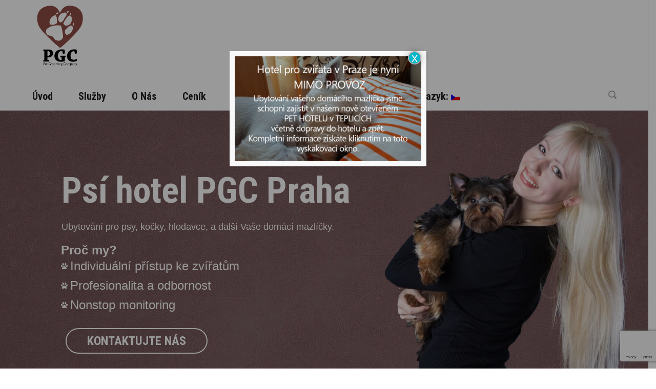

--- FILE ---
content_type: text/html; charset=UTF-8
request_url: https://psihotel-praha.cz/
body_size: 20380
content:

<!doctype html>
<html lang="cs" prefix="og: http://ogp.me/ns#">
<head>
	<meta charset="UTF-8" />
	<meta name="viewport" content="width=device-width, initial-scale=1.0" />
	<meta http-equiv="X-UA-Compatible" content="IE=edge" />
	<link rel="profile" href="http://gmpg.org/xfn/11" />

			
					<link rel="icon" type="image/png" href="https://psihotel-praha.cz/wp-content/uploads/2017/12/favicon_pgc.png" />
			
	<title>Psí hotel PGC Praha 5 hotel pro psy i kočky - Úvod</title>
<meta name='robots' content='max-image-preview:large' />

<!-- This site is optimized with the Yoast SEO plugin v6.3 - https://yoast.com/wordpress/plugins/seo/ -->
<meta name="description" content="Psí Hotel PGC Praha Hotel nejen pro psy Ubytovací služby nabízíme pro psy, kočky, morčata, křečky, ptáky a další Vaše domácí mazlíčky. Hotel slouží jak k delšímu pobytu zvířat, tak i k hlídání psů, koček po dobu pár hodin,"/>
<link rel="canonical" href="https://psihotel-praha.cz/" />
<meta property="og:locale" content="cs_CZ" />
<meta property="og:type" content="website" />
<meta property="og:title" content="Psí hotel PGC Praha 5 hotel pro psy i kočky - Úvod" />
<meta property="og:description" content="Psí Hotel PGC Praha Hotel nejen pro psy Ubytovací služby nabízíme pro psy, kočky, morčata, křečky, ptáky a další Vaše domácí mazlíčky. Hotel slouží jak k delšímu pobytu zvířat, tak i k hlídání psů, koček po dobu pár hodin," />
<meta property="og:url" content="https://psihotel-praha.cz/" />
<meta property="og:site_name" content="Psí hotel Praha 5" />
<meta name="twitter:card" content="summary_large_image" />
<meta name="twitter:description" content="Psí Hotel PGC Praha Hotel nejen pro psy Ubytovací služby nabízíme pro psy, kočky, morčata, křečky, ptáky a další Vaše domácí mazlíčky. Hotel slouží jak k delšímu pobytu zvířat, tak i k hlídání psů, koček po dobu pár hodin," />
<meta name="twitter:title" content="Psí hotel PGC Praha 5 hotel pro psy i kočky - Úvod" />
<script type='application/ld+json'>{"@context":"http:\/\/schema.org","@type":"WebSite","@id":"#website","url":"https:\/\/psihotel-praha.cz\/","name":"Ps\u00ed hotel Praha 5","potentialAction":{"@type":"SearchAction","target":"https:\/\/psihotel-praha.cz\/?s={search_term_string}","query-input":"required name=search_term_string"}}</script>
<script type='application/ld+json'>{"@context":"http:\/\/schema.org","@type":"Organization","url":"https:\/\/psihotel-praha.cz\/","sameAs":[],"@id":"#organization","name":"PetGrooming Company","logo":""}</script>
<!-- / Yoast SEO plugin. -->

<link rel='dns-prefetch' href='//www.google.com' />
<link rel='dns-prefetch' href='//fonts.googleapis.com' />
<link rel="alternate" type="application/rss+xml" title="Psí hotel Praha 5 &raquo; RSS zdroj" href="https://psihotel-praha.cz/feed/" />
<link rel="alternate" type="application/rss+xml" title="Psí hotel Praha 5 &raquo; RSS komentářů" href="https://psihotel-praha.cz/comments/feed/" />
<script type="text/javascript">
window._wpemojiSettings = {"baseUrl":"https:\/\/s.w.org\/images\/core\/emoji\/14.0.0\/72x72\/","ext":".png","svgUrl":"https:\/\/s.w.org\/images\/core\/emoji\/14.0.0\/svg\/","svgExt":".svg","source":{"concatemoji":"https:\/\/psihotel-praha.cz\/wp-includes\/js\/wp-emoji-release.min.js?ver=6.2"}};
/*! This file is auto-generated */
!function(e,a,t){var n,r,o,i=a.createElement("canvas"),p=i.getContext&&i.getContext("2d");function s(e,t){p.clearRect(0,0,i.width,i.height),p.fillText(e,0,0);e=i.toDataURL();return p.clearRect(0,0,i.width,i.height),p.fillText(t,0,0),e===i.toDataURL()}function c(e){var t=a.createElement("script");t.src=e,t.defer=t.type="text/javascript",a.getElementsByTagName("head")[0].appendChild(t)}for(o=Array("flag","emoji"),t.supports={everything:!0,everythingExceptFlag:!0},r=0;r<o.length;r++)t.supports[o[r]]=function(e){if(p&&p.fillText)switch(p.textBaseline="top",p.font="600 32px Arial",e){case"flag":return s("\ud83c\udff3\ufe0f\u200d\u26a7\ufe0f","\ud83c\udff3\ufe0f\u200b\u26a7\ufe0f")?!1:!s("\ud83c\uddfa\ud83c\uddf3","\ud83c\uddfa\u200b\ud83c\uddf3")&&!s("\ud83c\udff4\udb40\udc67\udb40\udc62\udb40\udc65\udb40\udc6e\udb40\udc67\udb40\udc7f","\ud83c\udff4\u200b\udb40\udc67\u200b\udb40\udc62\u200b\udb40\udc65\u200b\udb40\udc6e\u200b\udb40\udc67\u200b\udb40\udc7f");case"emoji":return!s("\ud83e\udef1\ud83c\udffb\u200d\ud83e\udef2\ud83c\udfff","\ud83e\udef1\ud83c\udffb\u200b\ud83e\udef2\ud83c\udfff")}return!1}(o[r]),t.supports.everything=t.supports.everything&&t.supports[o[r]],"flag"!==o[r]&&(t.supports.everythingExceptFlag=t.supports.everythingExceptFlag&&t.supports[o[r]]);t.supports.everythingExceptFlag=t.supports.everythingExceptFlag&&!t.supports.flag,t.DOMReady=!1,t.readyCallback=function(){t.DOMReady=!0},t.supports.everything||(n=function(){t.readyCallback()},a.addEventListener?(a.addEventListener("DOMContentLoaded",n,!1),e.addEventListener("load",n,!1)):(e.attachEvent("onload",n),a.attachEvent("onreadystatechange",function(){"complete"===a.readyState&&t.readyCallback()})),(e=t.source||{}).concatemoji?c(e.concatemoji):e.wpemoji&&e.twemoji&&(c(e.twemoji),c(e.wpemoji)))}(window,document,window._wpemojiSettings);
</script>
<style type="text/css">
img.wp-smiley,
img.emoji {
	display: inline !important;
	border: none !important;
	box-shadow: none !important;
	height: 1em !important;
	width: 1em !important;
	margin: 0 0.07em !important;
	vertical-align: -0.1em !important;
	background: none !important;
	padding: 0 !important;
}
</style>
	<link rel='stylesheet' id='wp-block-library-css' href='https://psihotel-praha.cz/wp-includes/css/dist/block-library/style.min.css?ver=6.2' type='text/css' media='all' />
<link rel='stylesheet' id='wc-blocks-vendors-style-css' href='https://psihotel-praha.cz/wp-content/plugins/woocommerce/packages/woocommerce-blocks/build/wc-blocks-vendors-style.css?ver=6.7.3' type='text/css' media='all' />
<link rel='stylesheet' id='wc-blocks-style-css' href='https://psihotel-praha.cz/wp-content/plugins/woocommerce/packages/woocommerce-blocks/build/wc-blocks-style.css?ver=6.7.3' type='text/css' media='all' />
<link rel='stylesheet' id='classic-theme-styles-css' href='https://psihotel-praha.cz/wp-includes/css/classic-themes.min.css?ver=6.2' type='text/css' media='all' />
<style id='global-styles-inline-css' type='text/css'>
body{--wp--preset--color--black: #000000;--wp--preset--color--cyan-bluish-gray: #abb8c3;--wp--preset--color--white: #ffffff;--wp--preset--color--pale-pink: #f78da7;--wp--preset--color--vivid-red: #cf2e2e;--wp--preset--color--luminous-vivid-orange: #ff6900;--wp--preset--color--luminous-vivid-amber: #fcb900;--wp--preset--color--light-green-cyan: #7bdcb5;--wp--preset--color--vivid-green-cyan: #00d084;--wp--preset--color--pale-cyan-blue: #8ed1fc;--wp--preset--color--vivid-cyan-blue: #0693e3;--wp--preset--color--vivid-purple: #9b51e0;--wp--preset--gradient--vivid-cyan-blue-to-vivid-purple: linear-gradient(135deg,rgba(6,147,227,1) 0%,rgb(155,81,224) 100%);--wp--preset--gradient--light-green-cyan-to-vivid-green-cyan: linear-gradient(135deg,rgb(122,220,180) 0%,rgb(0,208,130) 100%);--wp--preset--gradient--luminous-vivid-amber-to-luminous-vivid-orange: linear-gradient(135deg,rgba(252,185,0,1) 0%,rgba(255,105,0,1) 100%);--wp--preset--gradient--luminous-vivid-orange-to-vivid-red: linear-gradient(135deg,rgba(255,105,0,1) 0%,rgb(207,46,46) 100%);--wp--preset--gradient--very-light-gray-to-cyan-bluish-gray: linear-gradient(135deg,rgb(238,238,238) 0%,rgb(169,184,195) 100%);--wp--preset--gradient--cool-to-warm-spectrum: linear-gradient(135deg,rgb(74,234,220) 0%,rgb(151,120,209) 20%,rgb(207,42,186) 40%,rgb(238,44,130) 60%,rgb(251,105,98) 80%,rgb(254,248,76) 100%);--wp--preset--gradient--blush-light-purple: linear-gradient(135deg,rgb(255,206,236) 0%,rgb(152,150,240) 100%);--wp--preset--gradient--blush-bordeaux: linear-gradient(135deg,rgb(254,205,165) 0%,rgb(254,45,45) 50%,rgb(107,0,62) 100%);--wp--preset--gradient--luminous-dusk: linear-gradient(135deg,rgb(255,203,112) 0%,rgb(199,81,192) 50%,rgb(65,88,208) 100%);--wp--preset--gradient--pale-ocean: linear-gradient(135deg,rgb(255,245,203) 0%,rgb(182,227,212) 50%,rgb(51,167,181) 100%);--wp--preset--gradient--electric-grass: linear-gradient(135deg,rgb(202,248,128) 0%,rgb(113,206,126) 100%);--wp--preset--gradient--midnight: linear-gradient(135deg,rgb(2,3,129) 0%,rgb(40,116,252) 100%);--wp--preset--duotone--dark-grayscale: url('#wp-duotone-dark-grayscale');--wp--preset--duotone--grayscale: url('#wp-duotone-grayscale');--wp--preset--duotone--purple-yellow: url('#wp-duotone-purple-yellow');--wp--preset--duotone--blue-red: url('#wp-duotone-blue-red');--wp--preset--duotone--midnight: url('#wp-duotone-midnight');--wp--preset--duotone--magenta-yellow: url('#wp-duotone-magenta-yellow');--wp--preset--duotone--purple-green: url('#wp-duotone-purple-green');--wp--preset--duotone--blue-orange: url('#wp-duotone-blue-orange');--wp--preset--font-size--small: 13px;--wp--preset--font-size--medium: 20px;--wp--preset--font-size--large: 36px;--wp--preset--font-size--x-large: 42px;--wp--preset--spacing--20: 0.44rem;--wp--preset--spacing--30: 0.67rem;--wp--preset--spacing--40: 1rem;--wp--preset--spacing--50: 1.5rem;--wp--preset--spacing--60: 2.25rem;--wp--preset--spacing--70: 3.38rem;--wp--preset--spacing--80: 5.06rem;--wp--preset--shadow--natural: 6px 6px 9px rgba(0, 0, 0, 0.2);--wp--preset--shadow--deep: 12px 12px 50px rgba(0, 0, 0, 0.4);--wp--preset--shadow--sharp: 6px 6px 0px rgba(0, 0, 0, 0.2);--wp--preset--shadow--outlined: 6px 6px 0px -3px rgba(255, 255, 255, 1), 6px 6px rgba(0, 0, 0, 1);--wp--preset--shadow--crisp: 6px 6px 0px rgba(0, 0, 0, 1);}:where(.is-layout-flex){gap: 0.5em;}body .is-layout-flow > .alignleft{float: left;margin-inline-start: 0;margin-inline-end: 2em;}body .is-layout-flow > .alignright{float: right;margin-inline-start: 2em;margin-inline-end: 0;}body .is-layout-flow > .aligncenter{margin-left: auto !important;margin-right: auto !important;}body .is-layout-constrained > .alignleft{float: left;margin-inline-start: 0;margin-inline-end: 2em;}body .is-layout-constrained > .alignright{float: right;margin-inline-start: 2em;margin-inline-end: 0;}body .is-layout-constrained > .aligncenter{margin-left: auto !important;margin-right: auto !important;}body .is-layout-constrained > :where(:not(.alignleft):not(.alignright):not(.alignfull)){max-width: var(--wp--style--global--content-size);margin-left: auto !important;margin-right: auto !important;}body .is-layout-constrained > .alignwide{max-width: var(--wp--style--global--wide-size);}body .is-layout-flex{display: flex;}body .is-layout-flex{flex-wrap: wrap;align-items: center;}body .is-layout-flex > *{margin: 0;}:where(.wp-block-columns.is-layout-flex){gap: 2em;}.has-black-color{color: var(--wp--preset--color--black) !important;}.has-cyan-bluish-gray-color{color: var(--wp--preset--color--cyan-bluish-gray) !important;}.has-white-color{color: var(--wp--preset--color--white) !important;}.has-pale-pink-color{color: var(--wp--preset--color--pale-pink) !important;}.has-vivid-red-color{color: var(--wp--preset--color--vivid-red) !important;}.has-luminous-vivid-orange-color{color: var(--wp--preset--color--luminous-vivid-orange) !important;}.has-luminous-vivid-amber-color{color: var(--wp--preset--color--luminous-vivid-amber) !important;}.has-light-green-cyan-color{color: var(--wp--preset--color--light-green-cyan) !important;}.has-vivid-green-cyan-color{color: var(--wp--preset--color--vivid-green-cyan) !important;}.has-pale-cyan-blue-color{color: var(--wp--preset--color--pale-cyan-blue) !important;}.has-vivid-cyan-blue-color{color: var(--wp--preset--color--vivid-cyan-blue) !important;}.has-vivid-purple-color{color: var(--wp--preset--color--vivid-purple) !important;}.has-black-background-color{background-color: var(--wp--preset--color--black) !important;}.has-cyan-bluish-gray-background-color{background-color: var(--wp--preset--color--cyan-bluish-gray) !important;}.has-white-background-color{background-color: var(--wp--preset--color--white) !important;}.has-pale-pink-background-color{background-color: var(--wp--preset--color--pale-pink) !important;}.has-vivid-red-background-color{background-color: var(--wp--preset--color--vivid-red) !important;}.has-luminous-vivid-orange-background-color{background-color: var(--wp--preset--color--luminous-vivid-orange) !important;}.has-luminous-vivid-amber-background-color{background-color: var(--wp--preset--color--luminous-vivid-amber) !important;}.has-light-green-cyan-background-color{background-color: var(--wp--preset--color--light-green-cyan) !important;}.has-vivid-green-cyan-background-color{background-color: var(--wp--preset--color--vivid-green-cyan) !important;}.has-pale-cyan-blue-background-color{background-color: var(--wp--preset--color--pale-cyan-blue) !important;}.has-vivid-cyan-blue-background-color{background-color: var(--wp--preset--color--vivid-cyan-blue) !important;}.has-vivid-purple-background-color{background-color: var(--wp--preset--color--vivid-purple) !important;}.has-black-border-color{border-color: var(--wp--preset--color--black) !important;}.has-cyan-bluish-gray-border-color{border-color: var(--wp--preset--color--cyan-bluish-gray) !important;}.has-white-border-color{border-color: var(--wp--preset--color--white) !important;}.has-pale-pink-border-color{border-color: var(--wp--preset--color--pale-pink) !important;}.has-vivid-red-border-color{border-color: var(--wp--preset--color--vivid-red) !important;}.has-luminous-vivid-orange-border-color{border-color: var(--wp--preset--color--luminous-vivid-orange) !important;}.has-luminous-vivid-amber-border-color{border-color: var(--wp--preset--color--luminous-vivid-amber) !important;}.has-light-green-cyan-border-color{border-color: var(--wp--preset--color--light-green-cyan) !important;}.has-vivid-green-cyan-border-color{border-color: var(--wp--preset--color--vivid-green-cyan) !important;}.has-pale-cyan-blue-border-color{border-color: var(--wp--preset--color--pale-cyan-blue) !important;}.has-vivid-cyan-blue-border-color{border-color: var(--wp--preset--color--vivid-cyan-blue) !important;}.has-vivid-purple-border-color{border-color: var(--wp--preset--color--vivid-purple) !important;}.has-vivid-cyan-blue-to-vivid-purple-gradient-background{background: var(--wp--preset--gradient--vivid-cyan-blue-to-vivid-purple) !important;}.has-light-green-cyan-to-vivid-green-cyan-gradient-background{background: var(--wp--preset--gradient--light-green-cyan-to-vivid-green-cyan) !important;}.has-luminous-vivid-amber-to-luminous-vivid-orange-gradient-background{background: var(--wp--preset--gradient--luminous-vivid-amber-to-luminous-vivid-orange) !important;}.has-luminous-vivid-orange-to-vivid-red-gradient-background{background: var(--wp--preset--gradient--luminous-vivid-orange-to-vivid-red) !important;}.has-very-light-gray-to-cyan-bluish-gray-gradient-background{background: var(--wp--preset--gradient--very-light-gray-to-cyan-bluish-gray) !important;}.has-cool-to-warm-spectrum-gradient-background{background: var(--wp--preset--gradient--cool-to-warm-spectrum) !important;}.has-blush-light-purple-gradient-background{background: var(--wp--preset--gradient--blush-light-purple) !important;}.has-blush-bordeaux-gradient-background{background: var(--wp--preset--gradient--blush-bordeaux) !important;}.has-luminous-dusk-gradient-background{background: var(--wp--preset--gradient--luminous-dusk) !important;}.has-pale-ocean-gradient-background{background: var(--wp--preset--gradient--pale-ocean) !important;}.has-electric-grass-gradient-background{background: var(--wp--preset--gradient--electric-grass) !important;}.has-midnight-gradient-background{background: var(--wp--preset--gradient--midnight) !important;}.has-small-font-size{font-size: var(--wp--preset--font-size--small) !important;}.has-medium-font-size{font-size: var(--wp--preset--font-size--medium) !important;}.has-large-font-size{font-size: var(--wp--preset--font-size--large) !important;}.has-x-large-font-size{font-size: var(--wp--preset--font-size--x-large) !important;}
.wp-block-navigation a:where(:not(.wp-element-button)){color: inherit;}
:where(.wp-block-columns.is-layout-flex){gap: 2em;}
.wp-block-pullquote{font-size: 1.5em;line-height: 1.6;}
</style>
<link rel='stylesheet' id='slick-style-css' href='https://psihotel-praha.cz/wp-content/plugins/amy-testimonials/assets/css/vendor/slick.css?ver=6.2' type='text/css' media='all' />
<link rel='stylesheet' id='slick-theme-css' href='https://psihotel-praha.cz/wp-content/plugins/amy-testimonials/assets/css/vendor/slick-theme.css?ver=6.2' type='text/css' media='all' />
<link rel='stylesheet' id='fancybox-css' href='https://psihotel-praha.cz/wp-content/plugins/amy-testimonials/assets/css/vendor/jquery.fancybox.css?ver=6.2' type='text/css' media='all' />
<link rel='stylesheet' id='amy-testimonial-style-css' href='https://psihotel-praha.cz/wp-content/plugins/amy-testimonials/assets/css/style.css?ver=6.2' type='text/css' media='all' />
<link rel='stylesheet' id='DOPBSP-css-dopselect-css' href='https://psihotel-praha.cz/wp-content/plugins/booking-system/libraries/css/jquery.dop.Select.css?ver=6.2' type='text/css' media='all' />
<link rel='stylesheet' id='contact-form-7-css' href='https://psihotel-praha.cz/wp-content/plugins/contact-form-7/includes/css/styles.css?ver=5.1.6' type='text/css' media='all' />
<link rel='stylesheet' id='rs-plugin-settings-css' href='https://psihotel-praha.cz/wp-content/plugins/revslider/public/assets/css/settings.css?ver=5.4.5.1' type='text/css' media='all' />
<style id='rs-plugin-settings-inline-css' type='text/css'>
#rs-demo-id {}
</style>
<link rel='stylesheet' id='amy-woocommerce-css' href='//psihotel-praha.cz/wp-content/themes/amy-petcare/css/vendor/woocommerce.css?ver=6.2.0' type='text/css' media='all' />
<style id='woocommerce-inline-inline-css' type='text/css'>
.woocommerce form .form-row .required { visibility: visible; }
</style>
<link rel='stylesheet' id='tablepress-default-css' href='https://psihotel-praha.cz/wp-content/plugins/tablepress/css/default.min.css?ver=1.9.2' type='text/css' media='all' />
<link rel='stylesheet' id='tablepress-responsive-tables-css' href='https://psihotel-praha.cz/wp-content/plugins/tablepress-responsive-tables/css/tablepress-responsive.min.css?ver=1.8' type='text/css' media='all' />
<link rel='stylesheet' id='js_composer_front-css' href='https://psihotel-praha.cz/wp-content/plugins/js_composer/assets/css/js_composer.min.css?ver=5.2' type='text/css' media='all' />
<link rel='stylesheet' id='popup-maker-site-css' href='//psihotel-praha.cz/wp-content/uploads/pum/pum-site-styles.css?generated=1700838428&#038;ver=1.18.2' type='text/css' media='all' />
<link rel='stylesheet' id='amy-petcare-web-fonts-css' href='//fonts.googleapis.com/css?family=Roboto%3A400%7CRoboto+Condensed%3A700%2C400&#038;subset=latin%2Clatin-ext&#038;ver=1.0.0' type='text/css' media='all' />
<link rel='stylesheet' id='font-awesome-css' href='https://psihotel-praha.cz/wp-content/plugins/js_composer/assets/lib/bower/font-awesome/css/font-awesome.min.css?ver=5.2' type='text/css' media='all' />
<link rel='stylesheet' id='prettyphoto-css' href='https://psihotel-praha.cz/wp-content/plugins/js_composer/assets/lib/prettyphoto/css/prettyPhoto.min.css?ver=5.2' type='text/css' media='all' />
<link rel='stylesheet' id='slick-css' href='https://psihotel-praha.cz/wp-content/themes/amy-petcare/css/vendor/slick.css?ver=3.1.6' type='text/css' media='all' />
<link rel='stylesheet' id='amy-petcare-style-css' href='https://psihotel-praha.cz/wp-content/themes/amy-petcare/css/style.css?ver=1.0.0' type='text/css' media='all' />
<style id='amy-petcare-style-inline-css' type='text/css'>
body { font-family: "Roboto", Arial, sans-serif;font-size: 16px;font-style: normal;font-weight: 400; }
h1, h2, h3, h4, h5, h6, .h1, .h2, .h3, .h4, .h5, .h6 { font-family: "Roboto Condensed", Arial, sans-serif;font-style: normal;font-weight: 700; }
.page-numbers { font-family: "Roboto Condensed", Arial, sans-serif;font-style: normal;font-weight: 400; }
a, a:hover, a:active, a:focus,
		.amy-site-logo a,
		.amy-site-nav > ul > li:hover > .amy-link,
		.amy-heading .entry-title,
		.amy-portfolio-list .amy-grid-content .portfolio-item .entry-meta .entry-title a:hover,
		.amy-portfolio-list .amy-grid-content .portfolio-item .entry-meta .entry-icon a,
		.amy-portfolio-list .amy-grid-content .portfolio-item .entry-meta .entry-category a:hover,
		.amy-team-list .amy-team-grid .team-item .entry-header .entry-title a,
		.amy-team-list .amy-team-grid .team-item .entry-avatar .entry-social a:hover,
		.woocommerce .yith-wcwl-add-to-wishlist a.add_to_wishlist:hover, .woocommerce .yith-wcwl-add-to-wishlist a.add_to_wishlist:active, .woocommerce .yith-wcwl-add-to-wishlist a.add_to_wishlist:focus, .woocommerce .yith-wcwl-wishlistaddedbrowse a:hover, .woocommerce .yith-wcwl-wishlistaddedbrowse a:active, .woocommerce .yith-wcwl-wishlistaddedbrowse a:focus, .woocommerce .yith-wcwl-wishlistexistsbrowse a:hover, .woocommerce .yith-wcwl-wishlistexistsbrowse a:active, .woocommerce .yith-wcwl-wishlistexistsbrowse a:focus, .woocommerce a.compare:hover, .woocommerce a.compare:active, .woocommerce a.compare:focus, .woocommerce .yith-wcqv-button:hover, .woocommerce .yith-wcqv-button:active, .woocommerce .yith-wcqv-button:focus, .woocommerce-page .yith-wcwl-add-to-wishlist a.add_to_wishlist:hover, .woocommerce-page .yith-wcwl-add-to-wishlist a.add_to_wishlist:active, .woocommerce-page .yith-wcwl-add-to-wishlist a.add_to_wishlist:focus, .woocommerce-page .yith-wcwl-wishlistaddedbrowse a:hover, .woocommerce-page .yith-wcwl-wishlistaddedbrowse a:active, .woocommerce-page .yith-wcwl-wishlistaddedbrowse a:focus, .woocommerce-page .yith-wcwl-wishlistexistsbrowse a:hover, .woocommerce-page .yith-wcwl-wishlistexistsbrowse a:active, .woocommerce-page .yith-wcwl-wishlistexistsbrowse a:focus, .woocommerce-page a.compare:hover, .woocommerce-page a.compare:active, .woocommerce-page a.compare:focus, .woocommerce-page .yith-wcqv-button:hover, .woocommerce-page .yith-wcqv-button:active, .woocommerce-page .yith-wcqv-button:focus,
		.woocommerce .products .product-wrapper .open-left .entry-content .add_to_cart_button:hover, .woocommerce-page .products .product-wrapper .open-left .entry-content .add_to_cart_button:hover,
		.entry-title a:hover, .entry-title a:active, .entry-title a:focus,
		.entry-meta > span.entry-cat-links a:hover,
		.entry-meta a:hover, .entry-meta a:active, .entry-meta a:focus,
		.amy-shortcode-list-post .entry-item .entry-thumb a::before,
		.amy-site-footer .amy-widget .amy-widget-title h4,
		.woocommerce .woocommerce-toolbar .woocommerce-toolbar-left .woocommerce-ordering .select-style::before, .woocommerce-page .woocommerce-toolbar .woocommerce-toolbar-left .woocommerce-ordering .select-style::before,
		.woocommerce .woocommerce-toolbar .woocommerce-view-mode a.active, .woocommerce .woocommerce-toolbar .woocommerce-view-mode a:hover, .woocommerce-page .woocommerce-toolbar .woocommerce-view-mode a.active, .woocommerce-page .woocommerce-toolbar .woocommerce-view-mode a:hover,
		.pagination .page-numbers.current,
		.pagination .page-numbers:hover, .pagination .page-numbers:active, .pagination .page-numbers:focus,
		input[type="button"]:focus, input[type="button"]:hover, input[type="button"]:active, input[type="submit"]:focus, input[type="submit"]:hover, input[type="submit"]:active, input[type="reset"]:focus, input[type="reset"]:hover, input[type="reset"]:active, button:focus, button:hover, button:active, .button:focus, .widget_tag_cloud .tagcloud a:focus, .button:hover, .widget_tag_cloud .tagcloud a:hover, .button:active, .widget_tag_cloud .tagcloud a:active,
		.amy-widget .amy-widget-title h4,
		.widget_categories ul li a:hover, .widget_categories ul li a:active, .widget_categories ul li a:focus, .widget_archive ul li a:hover, .widget_archive ul li a:active, .widget_archive ul li a:focus, .widget_pages ul li a:hover, .widget_pages ul li a:active, .widget_pages ul li a:focus, .widget_meta ul li a:hover, .widget_meta ul li a:active, .widget_meta ul li a:focus, .widget_nav_menu ul li a:hover, .widget_nav_menu ul li a:active, .widget_nav_menu ul li a:focus, .widget_recent_entries ul li a:hover, .widget_recent_entries ul li a:active, .widget_recent_entries ul li a:focus,
		.woocommerce .product form.cart .single_add_to_cart_button:hover, .woocommerce-page .product form.cart .single_add_to_cart_button:hover,
		.woocommerce .product .amy-product-share .amy-product-share-icons a:hover, .woocommerce .product .amy-product-share .amy-product-share-icons a:active, .woocommerce .product .amy-product-share .amy-product-share-icons a:focus, .woocommerce-page .product .amy-product-share .amy-product-share-icons a:hover, .woocommerce-page .product .amy-product-share .amy-product-share-icons a:active, .woocommerce-page .product .amy-product-share .amy-product-share-icons a:focus,
		.woocommerce .product .woocommerce-tabs .tabs li a, .woocommerce-page .product .woocommerce-tabs .tabs li a,
		.woocommerce .product .related .entry-header h2, .woocommerce-page .product .related .entry-header h2,
		.woocommerce .added_to_cart:hover, .woocommerce-page .added_to_cart:hover,
		.has-post-thumbnail .entry-image a::before,
		.entry-footer .amy-post-share .amy-post-share-icons a:hover,
		.comment-respond .comment-reply-title,
		.amy-info-member .entry-social a:hover,
		.amy-team-list .style-3 .amy-team-tab-container .amy-team-tab-content .wrap-content .entry-header .entry-title a,
		.amy-team-list .style-3 .amy-team-tab-container .amy-team-tab-content .wrap-content .entry-header .entry-social a:hover,
		.amy-portfolio-list .amy-filters-group a.is-checked { color: #6f5757; }
.amy-site-nav ul li ul,
		.amy-top-module .amy-cart-count,
		.amy-top-modal-content,
		.amy-portfolio-list .amy-grid-content .portfolio-item .entry-meta .entry-icon a:hover,
		[class*="hint--"]::after,
		input[type="submit"], button[type="submit"], .submit, .button.alt, .widget_tag_cloud .tagcloud a.alt,
		.woocommerce .onsale, .woocommerce-page .onsale,
		.amyui-number-input span.ni-up,
		.amyui-number-input span.ni-down { background-color: #6f5757; }
.woocommerce .yith-wcwl-add-to-wishlist a.add_to_wishlist:hover, .woocommerce .yith-wcwl-add-to-wishlist a.add_to_wishlist:active, .woocommerce .yith-wcwl-add-to-wishlist a.add_to_wishlist:focus, .woocommerce .yith-wcwl-wishlistaddedbrowse a:hover, .woocommerce .yith-wcwl-wishlistaddedbrowse a:active, .woocommerce .yith-wcwl-wishlistaddedbrowse a:focus, .woocommerce .yith-wcwl-wishlistexistsbrowse a:hover, .woocommerce .yith-wcwl-wishlistexistsbrowse a:active, .woocommerce .yith-wcwl-wishlistexistsbrowse a:focus, .woocommerce a.compare:hover, .woocommerce a.compare:active, .woocommerce a.compare:focus, .woocommerce .yith-wcqv-button:hover, .woocommerce .yith-wcqv-button:active, .woocommerce .yith-wcqv-button:focus, .woocommerce-page .yith-wcwl-add-to-wishlist a.add_to_wishlist:hover, .woocommerce-page .yith-wcwl-add-to-wishlist a.add_to_wishlist:active, .woocommerce-page .yith-wcwl-add-to-wishlist a.add_to_wishlist:focus, .woocommerce-page .yith-wcwl-wishlistaddedbrowse a:hover, .woocommerce-page .yith-wcwl-wishlistaddedbrowse a:active, .woocommerce-page .yith-wcwl-wishlistaddedbrowse a:focus, .woocommerce-page .yith-wcwl-wishlistexistsbrowse a:hover, .woocommerce-page .yith-wcwl-wishlistexistsbrowse a:active, .woocommerce-page .yith-wcwl-wishlistexistsbrowse a:focus, .woocommerce-page a.compare:hover, .woocommerce-page a.compare:active, .woocommerce-page a.compare:focus, .woocommerce-page .yith-wcqv-button:hover, .woocommerce-page .yith-wcqv-button:active, .woocommerce-page .yith-wcqv-button:focus,
		input[type="button"]:focus, input[type="button"]:hover, input[type="button"]:active, input[type="submit"]:focus, input[type="submit"]:hover, input[type="submit"]:active, input[type="reset"]:focus, input[type="reset"]:hover, input[type="reset"]:active, button:focus, button:hover, button:active, .button:focus, .widget_tag_cloud .tagcloud a:focus, .button:hover, .widget_tag_cloud .tagcloud a:hover, .button:active, .widget_tag_cloud .tagcloud a:active,
		input[type="submit"], button[type="submit"], .submit, .button.alt, .widget_tag_cloud .tagcloud a.alt,
		select:focus, textarea:focus, input[type="text"]:focus, input[type="password"]:focus, input[type="datetime"]:focus, input[type="datetime-local"]:focus, input[type="date"]:focus, input[type="month"]:focus, input[type="time"]:focus, input[type="week"]:focus, input[type="number"]:focus, input[type="email"]:focus, input[type="url"]:focus, input[type="search"]:focus, input[type="tel"]:focus, input[type="color"]:focus,
		.woocommerce .product form.cart .single_add_to_cart_button:hover, .woocommerce-page .product form.cart .single_add_to_cart_button:hover,
		.woocommerce .added_to_cart:hover, .woocommerce-page .added_to_cart:hover,
		.amy-info-member .entry-social a:hover,
		.amy-team-list .style-3 .amy-team-tab-container .amy-team-tab-content .wrap-content .entry-header .entry-social a:hover { border-color: #6f5757; }
.amy-site-nav > ul > li.menu-item-has-children > .amy-link::after { border-color: transparent transparent #6f5757; }
.hint--top::before,
		.amy-skills ul li.amy-skillbar .skillbar-bar { border-top-color: #6f5757; }
.amy-page-header::after { background-image: url(https://psihotel-praha.cz//wp-content/uploads/2017/08/bg-header.jpg); }
.amy-page-header { background-color: #6f5757; }

</style>
<link rel='stylesheet' id='bsf-Defaults-css' href='https://psihotel-praha.cz/wp-content/uploads/smile_fonts/Defaults/Defaults.css?ver=6.2' type='text/css' media='all' />
<link rel='stylesheet' id='ultimate-style-css' href='https://psihotel-praha.cz/wp-content/plugins/Ultimate_VC_Addons/assets/min-css/style.min.css?ver=3.16.13' type='text/css' media='all' />
<link rel='stylesheet' id='ultimate-animate-css' href='https://psihotel-praha.cz/wp-content/plugins/Ultimate_VC_Addons/assets/min-css/animate.min.css?ver=3.16.13' type='text/css' media='all' />
<link rel='stylesheet' id='info-box-style-css' href='https://psihotel-praha.cz/wp-content/plugins/Ultimate_VC_Addons/assets/min-css/info-box.min.css?ver=3.16.13' type='text/css' media='all' />
<script type='text/javascript' src='https://psihotel-praha.cz/wp-includes/js/jquery/jquery.min.js?ver=3.6.3' id='jquery-core-js'></script>
<script type='text/javascript' src='https://psihotel-praha.cz/wp-includes/js/jquery/jquery-migrate.min.js?ver=3.4.0' id='jquery-migrate-js'></script>
<script type='text/javascript' src='https://psihotel-praha.cz/wp-content/plugins/booking-system/libraries/js/dop-prototypes.js?ver=6.2' id='DOP-js-prototypes-js'></script>
<script type='text/javascript' src='https://psihotel-praha.cz/wp-content/plugins/revslider/public/assets/js/jquery.themepunch.tools.min.js?ver=5.4.5.1' id='tp-tools-js'></script>
<script type='text/javascript' src='https://psihotel-praha.cz/wp-content/plugins/revslider/public/assets/js/jquery.themepunch.revolution.min.js?ver=5.4.5.1' id='revmin-js'></script>
<script type='text/javascript' src='https://psihotel-praha.cz/wp-content/plugins/woocommerce/assets/js/jquery-blockui/jquery.blockUI.min.js?ver=2.7.0-wc.6.2.0' id='jquery-blockui-js'></script>
<script type='text/javascript' id='wc-add-to-cart-js-extra'>
/* <![CDATA[ */
var wc_add_to_cart_params = {"ajax_url":"\/wp-admin\/admin-ajax.php","wc_ajax_url":"\/?wc-ajax=%%endpoint%%","i18n_view_cart":"Zobrazit ko\u0161\u00edk","cart_url":"https:\/\/psihotel-praha.cz\/?page_id=331","is_cart":"","cart_redirect_after_add":"yes"};
/* ]]> */
</script>
<script type='text/javascript' src='https://psihotel-praha.cz/wp-content/plugins/woocommerce/assets/js/frontend/add-to-cart.min.js?ver=6.2.0' id='wc-add-to-cart-js'></script>
<script type='text/javascript' src='https://psihotel-praha.cz/wp-content/plugins/js_composer/assets/js/vendors/woocommerce-add-to-cart.js?ver=5.2' id='vc_woocommerce-add-to-cart-js-js'></script>
<script type='text/javascript' src='https://psihotel-praha.cz/wp-content/themes/amy-petcare/js/vendor/woocommerce.js?ver=1.0.0' id='amy-petcare-woocommerce-script-js'></script>
<script type='text/javascript' src='https://psihotel-praha.cz/wp-content/plugins/Ultimate_VC_Addons/assets/min-js/ultimate-params.min.js?ver=3.16.13' id='ultimate-vc-params-js'></script>
<script type='text/javascript' src='https://psihotel-praha.cz/wp-content/plugins/Ultimate_VC_Addons/assets/min-js/jquery-appear.min.js?ver=3.16.13' id='ultimate-appear-js'></script>
<script type='text/javascript' src='https://psihotel-praha.cz/wp-content/plugins/Ultimate_VC_Addons/assets/min-js/custom.min.js?ver=3.16.13' id='ultimate-custom-js'></script>
<link rel="https://api.w.org/" href="https://psihotel-praha.cz/wp-json/" /><link rel="alternate" type="application/json" href="https://psihotel-praha.cz/wp-json/wp/v2/pages/488" /><link rel="EditURI" type="application/rsd+xml" title="RSD" href="https://psihotel-praha.cz/xmlrpc.php?rsd" />
<link rel="wlwmanifest" type="application/wlwmanifest+xml" href="https://psihotel-praha.cz/wp-includes/wlwmanifest.xml" />
<meta name="generator" content="WordPress 6.2" />
<meta name="generator" content="WooCommerce 6.2.0" />
<link rel='shortlink' href='https://psihotel-praha.cz/' />
<link rel="alternate" type="application/json+oembed" href="https://psihotel-praha.cz/wp-json/oembed/1.0/embed?url=https%3A%2F%2Fpsihotel-praha.cz%2F" />
<link rel="alternate" type="text/xml+oembed" href="https://psihotel-praha.cz/wp-json/oembed/1.0/embed?url=https%3A%2F%2Fpsihotel-praha.cz%2F&#038;format=xml" />
<style type="text/css">
.qtranxs_flag_cs {background-image: url(https://psihotel-praha.cz/wp-content/plugins/qtranslate-x/flags/); background-repeat: no-repeat;}
.qtranxs_flag_en {background-image: url(https://psihotel-praha.cz/wp-content/plugins/qtranslate-x/flags/gb.png); background-repeat: no-repeat;}
</style>
<link hreflang="cs" href="https://psihotel-praha.cz/cs/" rel="alternate" />
<link hreflang="en" href="https://psihotel-praha.cz/en/" rel="alternate" />
<link hreflang="ru" href="https://psihotel-praha.cz/ru/" rel="alternate" />
<link hreflang="x-default" href="https://psihotel-praha.cz/" rel="alternate" />
<meta name="generator" content="qTranslate-X 3.4.6.8" />
<!-- Analytics by WP-Statistics v13.1 - https://wp-statistics.com/ -->
	<noscript><style>.woocommerce-product-gallery{ opacity: 1 !important; }</style></noscript>
	<meta name="generator" content="Powered by Visual Composer - drag and drop page builder for WordPress."/>
<!--[if lte IE 9]><link rel="stylesheet" type="text/css" href="https://psihotel-praha.cz/wp-content/plugins/js_composer/assets/css/vc_lte_ie9.min.css" media="screen"><![endif]--><meta name="generator" content="Powered by Slider Revolution 5.4.5.1 - responsive, Mobile-Friendly Slider Plugin for WordPress with comfortable drag and drop interface." />
<script type="text/javascript">function setREVStartSize(e){
				try{ var i=jQuery(window).width(),t=9999,r=0,n=0,l=0,f=0,s=0,h=0;					
					if(e.responsiveLevels&&(jQuery.each(e.responsiveLevels,function(e,f){f>i&&(t=r=f,l=e),i>f&&f>r&&(r=f,n=e)}),t>r&&(l=n)),f=e.gridheight[l]||e.gridheight[0]||e.gridheight,s=e.gridwidth[l]||e.gridwidth[0]||e.gridwidth,h=i/s,h=h>1?1:h,f=Math.round(h*f),"fullscreen"==e.sliderLayout){var u=(e.c.width(),jQuery(window).height());if(void 0!=e.fullScreenOffsetContainer){var c=e.fullScreenOffsetContainer.split(",");if (c) jQuery.each(c,function(e,i){u=jQuery(i).length>0?u-jQuery(i).outerHeight(!0):u}),e.fullScreenOffset.split("%").length>1&&void 0!=e.fullScreenOffset&&e.fullScreenOffset.length>0?u-=jQuery(window).height()*parseInt(e.fullScreenOffset,0)/100:void 0!=e.fullScreenOffset&&e.fullScreenOffset.length>0&&(u-=parseInt(e.fullScreenOffset,0))}f=u}else void 0!=e.minHeight&&f<e.minHeight&&(f=e.minHeight);e.c.closest(".rev_slider_wrapper").css({height:f})					
				}catch(d){console.log("Failure at Presize of Slider:"+d)}
			};</script>
<style type="text/css" data-type="vc_shortcodes-custom-css">.vc_custom_1518805473777{background-color: #6f5757 !important;}.vc_custom_1517415071491{border-top-width: 1px !important;border-top-color: #dcdcdc !important;border-top-style: dotted !important;}.vc_custom_1510853308903{background-color: #6f5757 !important;}.vc_custom_1511803176910{background-color: #6f5757 !important;}.vc_custom_1507825330726{border-top-width: 1px !important;border-top-color: #dcdcdc !important;border-top-style: dotted !important;}.vc_custom_1510853308903{background-color: #6f5757 !important;}.vc_custom_1511803176910{background-color: #6f5757 !important;}.vc_custom_1507825330726{border-top-width: 1px !important;border-top-color: #dcdcdc !important;border-top-style: dotted !important;}.vc_custom_1510853308903{background-color: #6f5757 !important;}.vc_custom_1497403967921{margin-bottom: 0px !important;}.vc_custom_1517826897851{margin-bottom: 15px !important;}.vc_custom_1519633959091{margin-bottom: 0px !important;}.vc_custom_1497403967921{margin-bottom: 0px !important;}.vc_custom_1507031359989{margin-bottom: 15px !important;}.vc_custom_1519633998347{margin-bottom: 0px !important;}.vc_custom_1497403967921{margin-bottom: 0px !important;}.vc_custom_1507031359989{margin-bottom: 15px !important;}.vc_custom_1519634028523{margin-bottom: 0px !important;}</style><noscript><style type="text/css"> .wpb_animate_when_almost_visible { opacity: 1; }</style></noscript></head>

<body class="home page-template-default page page-id-488 theme-amy-petcare woocommerce-no-js amy-header-sticky amy-header-logo-top-left wpb-js-composer js-comp-ver-5.2 vc_responsive">
	<div id="page" class="hfeed site">
		
<header id="masthead" class="amy-site-header">
	<div class="container">
		<div class="amy-inner">
			<div class="header-top clearfix">
				<div class="header-top-left pull-left">
					<div id="amy-site-logo" class="amy-site-logo">

	<a href="https://psihotel-praha.cz/">
<img class="amy-logo amy-logo1x" src="https://psihotel-praha.cz/wp-content/uploads/2017/09/logo120x108.png" alt="Psí hotel Praha 5" />


</a>

</div>				</div>
				<div class="header-top-right pull-right">
					<div class="amy-widget-top-right">
											</div>
				</div>
			</div>
			<div class="header-bottom clearfix">
				<div class="header-bottom-left pull-left">
					<nav id="amy-site-nav" class="amy-site-nav">
<ul id="menu-all-pages" class="main-navigation sf-menu"><li id="menu-item-555" class="menu-item menu-item-type-post_type menu-item-object-page menu-item-home current-menu-item page_item page-item-488 current_page_item menu-item-555 amy-depth-0"><a href="https://psihotel-praha.cz/" class="amy-link amy-link-depth-0 amy-sticky-item"><span class="amy-link-inner">Úvod</span></a></li>
<li id="menu-item-514" class="menu-item menu-item-type-post_type menu-item-object-page menu-item-has-children menu-item-514 amy-depth-0"><a href="https://psihotel-praha.cz/sluzby/" class="amy-link amy-link-depth-0 amy-sticky-item"><span class="amy-link-inner">Služby</span></a>
<ul class="sub-menu">
	<li id="menu-item-945" class="menu-item menu-item-type-post_type menu-item-object-page menu-item-945 amy-depth-1"><a href="https://psihotel-praha.cz/sluzby/psi-hotel-pgc-praha/" class="amy-link amy-link-depth-1"><span class="amy-link-inner">Psí hotel PGC Praha</span></a></li>
	<li id="menu-item-1197" class="menu-item menu-item-type-post_type menu-item-object-page menu-item-1197 amy-depth-1"><a href="https://psihotel-praha.cz/sluzby/vychova-a-vycvik-psu/" class="amy-link amy-link-depth-1"><span class="amy-link-inner">Výchova a výcvik psů</span></a></li>
	<li id="menu-item-943" class="menu-item menu-item-type-post_type menu-item-object-page menu-item-943 amy-depth-1"><a href="https://psihotel-praha.cz/sluzby/vyzivove-poradenstvi/" class="amy-link amy-link-depth-1"><span class="amy-link-inner">Výživové poradenství</span></a></li>
	<li id="menu-item-942" class="menu-item menu-item-type-post_type menu-item-object-page menu-item-942 amy-depth-1"><a href="https://psihotel-praha.cz/sluzby/venceni-psu/" class="amy-link amy-link-depth-1"><span class="amy-link-inner">Venčení psů</span></a></li>
	<li id="menu-item-941" class="menu-item menu-item-type-post_type menu-item-object-page menu-item-941 amy-depth-1"><a href="https://psihotel-praha.cz/sluzby/zvireci-psycholog/" class="amy-link amy-link-depth-1"><span class="amy-link-inner">Zvířecí psycholog</span></a></li>
	<li id="menu-item-940" class="menu-item menu-item-type-post_type menu-item-object-page menu-item-940 amy-depth-1"><a href="https://psihotel-praha.cz/sluzby/organizace-oslav-pro-zvirata/" class="amy-link amy-link-depth-1"><span class="amy-link-inner">Organizace oslav pro zvířata</span></a></li>
	<li id="menu-item-949" class="menu-item menu-item-type-post_type menu-item-object-page menu-item-949 amy-depth-1"><a href="https://psihotel-praha.cz/sluzby/vyrizovani-pasu-pro-zvirata/" class="amy-link amy-link-depth-1"><span class="amy-link-inner">Vyřizování pasů pro zvířata</span></a></li>
	<li id="menu-item-939" class="menu-item menu-item-type-post_type menu-item-object-page menu-item-939 amy-depth-1"><a href="https://psihotel-praha.cz/sluzby/preprava-zvirat-do-hotelu-a-zpet/" class="amy-link amy-link-depth-1"><span class="amy-link-inner">Přeprava zvířat do hotelu a zpět</span></a></li>
</ul>
</li>
<li id="menu-item-568" class="menu-item menu-item-type-post_type menu-item-object-page menu-item-568 amy-depth-0"><a href="https://psihotel-praha.cz/o-nas/" class="amy-link amy-link-depth-0 amy-sticky-item"><span class="amy-link-inner">O nás</span></a></li>
<li id="menu-item-1417" class="menu-item menu-item-type-post_type menu-item-object-page menu-item-1417 amy-depth-0"><a href="https://psihotel-praha.cz/cenik/" class="amy-link amy-link-depth-0 amy-sticky-item"><span class="amy-link-inner">Ceník</span></a></li>
<li id="menu-item-1418" class="menu-item menu-item-type-post_type menu-item-object-page menu-item-1418 amy-depth-0"><a href="https://psihotel-praha.cz/podminky/" class="amy-link amy-link-depth-0 amy-sticky-item"><span class="amy-link-inner">Podmínky</span></a></li>
<li id="menu-item-655" class="menu-item menu-item-type-post_type menu-item-object-page menu-item-655 amy-depth-0"><a href="https://psihotel-praha.cz/novinky/" class="amy-link amy-link-depth-0 amy-sticky-item"><span class="amy-link-inner">Novinky</span></a></li>
<li id="menu-item-709" class="menu-item menu-item-type-post_type menu-item-object-page menu-item-709 amy-depth-0"><a href="https://psihotel-praha.cz/kontakty/" class="amy-link amy-link-depth-0 amy-sticky-item"><span class="amy-link-inner">Kontakty</span></a></li>
<li id="menu-item-1132" class="qtranxs-lang-menu qtranxs-lang-menu-cs menu-item menu-item-type-custom menu-item-object-custom menu-item-has-children menu-item-1132 amy-depth-0"><a title="Česky" href="#" class="amy-link amy-link-depth-0 amy-sticky-item"><span class="amy-link-inner">Jazyk:&nbsp;<img src="https://psihotel-praha.cz/wp-content/plugins/qtranslate-x/flags/cz.png" alt="Česky" /></span></a>
<ul class="sub-menu">
	<li id="menu-item-1419" class="qtranxs-lang-menu-item qtranxs-lang-menu-item-cs menu-item menu-item-type-custom menu-item-object-custom menu-item-1419 amy-depth-1"><a title="Česky" href="https://psihotel-praha.cz/cs/" class="amy-link amy-link-depth-1"><span class="amy-link-inner"><img src="https://psihotel-praha.cz/wp-content/plugins/qtranslate-x/flags/cz.png" alt="Česky" />&nbsp;Česky</span></a></li>
	<li id="menu-item-1420" class="qtranxs-lang-menu-item qtranxs-lang-menu-item-en menu-item menu-item-type-custom menu-item-object-custom menu-item-1420 amy-depth-1"><a title="English" href="https://psihotel-praha.cz/en/" class="amy-link amy-link-depth-1"><span class="amy-link-inner"><img src="https://psihotel-praha.cz/wp-content/plugins/qtranslate-x/flags/gb.png" alt="English" />&nbsp;English</span></a></li>
	<li id="menu-item-1421" class="qtranxs-lang-menu-item qtranxs-lang-menu-item-ru menu-item menu-item-type-custom menu-item-object-custom menu-item-1421 amy-depth-1"><a title="Русский" href="https://psihotel-praha.cz/ru/" class="amy-link amy-link-depth-1"><span class="amy-link-inner"><img src="https://psihotel-praha.cz/wp-content/plugins/qtranslate-x/flags/ru.png" alt="Русский" />&nbsp;Русский</span></a></li>
</ul>
</li>
</ul>
</nav>				</div>
				<div class="header-bottom-right pull-right">
					<div class="amy-icon-buttons">
<div class="amy-top-module amy-module-search">
<div class="amy-top-modal">
<a href="#" class="amy-top-modal-trigger" data-trigger-event="click">
<i class="fa fa-search"></i>
</a>
<div class="amy-top-modal-content">
<form action="https://psihotel-praha.cz/" name="searchform" class="search-form" method="get">
	<input type="text" name="s" class="search-field" placeholder="Search..." />
	<button type="submit" class="fa fa-search"></button>
</form>
</div>
</div>
</div>
</div>				</div>
				<div id="amy-menu-toggle"><a><span></span></a></div>			</div>
		</div>
	</div>
</header>

		<div id="amy-navigation-mobile">
	<div class="container">
		<div class="amy-menu-wrapper">
<div class="menu-all-pages-container"><ul id="menu-all-pages-1" class="menu"><li class="menu-item menu-item-type-post_type menu-item-object-page menu-item-home current-menu-item page_item page-item-488 current_page_item menu-item-555"><a href="https://psihotel-praha.cz/" aria-current="page">Úvod</a></li>
<li class="menu-item menu-item-type-post_type menu-item-object-page menu-item-has-children menu-item-514"><a href="https://psihotel-praha.cz/sluzby/">Služby</a>
<ul class="sub-menu">
	<li class="menu-item menu-item-type-post_type menu-item-object-page menu-item-945"><a href="https://psihotel-praha.cz/sluzby/psi-hotel-pgc-praha/">Psí hotel PGC Praha</a></li>
	<li class="menu-item menu-item-type-post_type menu-item-object-page menu-item-1197"><a href="https://psihotel-praha.cz/sluzby/vychova-a-vycvik-psu/">Výchova a výcvik psů</a></li>
	<li class="menu-item menu-item-type-post_type menu-item-object-page menu-item-943"><a href="https://psihotel-praha.cz/sluzby/vyzivove-poradenstvi/">Výživové poradenství</a></li>
	<li class="menu-item menu-item-type-post_type menu-item-object-page menu-item-942"><a href="https://psihotel-praha.cz/sluzby/venceni-psu/">Venčení psů</a></li>
	<li class="menu-item menu-item-type-post_type menu-item-object-page menu-item-941"><a href="https://psihotel-praha.cz/sluzby/zvireci-psycholog/">Zvířecí psycholog</a></li>
	<li class="menu-item menu-item-type-post_type menu-item-object-page menu-item-940"><a href="https://psihotel-praha.cz/sluzby/organizace-oslav-pro-zvirata/">Organizace oslav pro zvířata</a></li>
	<li class="menu-item menu-item-type-post_type menu-item-object-page menu-item-949"><a href="https://psihotel-praha.cz/sluzby/vyrizovani-pasu-pro-zvirata/">Vyřizování pasů pro zvířata</a></li>
	<li class="menu-item menu-item-type-post_type menu-item-object-page menu-item-939"><a href="https://psihotel-praha.cz/sluzby/preprava-zvirat-do-hotelu-a-zpet/">Přeprava zvířat do hotelu a zpět</a></li>
</ul>
</li>
<li class="menu-item menu-item-type-post_type menu-item-object-page menu-item-568"><a href="https://psihotel-praha.cz/o-nas/">O nás</a></li>
<li class="menu-item menu-item-type-post_type menu-item-object-page menu-item-1417"><a href="https://psihotel-praha.cz/cenik/">Ceník</a></li>
<li class="menu-item menu-item-type-post_type menu-item-object-page menu-item-1418"><a href="https://psihotel-praha.cz/podminky/">Podmínky</a></li>
<li class="menu-item menu-item-type-post_type menu-item-object-page menu-item-655"><a href="https://psihotel-praha.cz/novinky/">Novinky</a></li>
<li class="menu-item menu-item-type-post_type menu-item-object-page menu-item-709"><a href="https://psihotel-praha.cz/kontakty/">Kontakty</a></li>
<li class="qtranxs-lang-menu qtranxs-lang-menu-cs menu-item menu-item-type-custom menu-item-object-custom menu-item-has-children menu-item-1132"><a title="Česky" href="#">Jazyk:&nbsp;<img src="https://psihotel-praha.cz/wp-content/plugins/qtranslate-x/flags/cz.png" alt="Česky" /></a>
<ul class="sub-menu">
	<li class="qtranxs-lang-menu-item qtranxs-lang-menu-item-cs menu-item menu-item-type-custom menu-item-object-custom menu-item-1419"><a title="Česky" href="https://psihotel-praha.cz/cs/"><img src="https://psihotel-praha.cz/wp-content/plugins/qtranslate-x/flags/cz.png" alt="Česky" />&nbsp;Česky</a></li>
	<li class="qtranxs-lang-menu-item qtranxs-lang-menu-item-en menu-item menu-item-type-custom menu-item-object-custom menu-item-1420"><a title="English" href="https://psihotel-praha.cz/en/"><img src="https://psihotel-praha.cz/wp-content/plugins/qtranslate-x/flags/gb.png" alt="English" />&nbsp;English</a></li>
	<li class="qtranxs-lang-menu-item qtranxs-lang-menu-item-ru menu-item menu-item-type-custom menu-item-object-custom menu-item-1421"><a title="Русский" href="https://psihotel-praha.cz/ru/"><img src="https://psihotel-praha.cz/wp-content/plugins/qtranslate-x/flags/ru.png" alt="Русский" />&nbsp;Русский</a></li>
</ul>
</li>
</ul></div>
		</div>
	</div>
</div>
		<div id="main">
			<div id="content" class="site-content">
<div class="amy-main-content">
	<div class="page-content">
		<div class="amy-section wpb_row amy-no-padding   "><div class="vc_row wpb_row vc_row-fluid"><div class="wpb_column vc_column_container vc_col-sm-12"><div class="vc_column-inner "><div class="wpb_wrapper"><div class="wpb_revslider_element wpb_content_element"><link href="https://fonts.googleapis.com/css?family=Roboto+Condensed:700" rel="stylesheet" property="stylesheet" type="text/css" media="all">
<div id="rev_slider_4_1_wrapper" class="rev_slider_wrapper fullwidthbanner-container" data-source="gallery" style="margin:0px auto;background:transparent;padding:0px;margin-top:0px;margin-bottom:0px;">
<!-- START REVOLUTION SLIDER 5.4.5.1 fullwidth mode -->
	<div id="rev_slider_4_1" class="rev_slider fullwidthabanner" style="display:none;" data-version="5.4.5.1">
<ul>	<!-- SLIDE  -->
	<li data-index="rs-4" data-transition="fade" data-slotamount="default" data-hideafterloop="0" data-hideslideonmobile="off"  data-easein="default" data-easeout="default" data-masterspeed="300"  data-rotate="0"  data-saveperformance="off"  data-title="Slide" data-param1="" data-param2="" data-param3="" data-param4="" data-param5="" data-param6="" data-param7="" data-param8="" data-param9="" data-param10="" data-description="">
		<!-- MAIN IMAGE -->
		<img src="https://psihotel-praha.cz/wp-content/uploads/2017/11/pozadi_upr_tmavsi-1920x660.jpg"  alt="" title="pozadi_upr_tmavsi 1920&#215;660"  width="1920" height="660" data-bgposition="center center" data-bgfit="cover" data-bgrepeat="no-repeat" class="rev-slidebg" data-no-retina>
		<!-- LAYERS -->

		<!-- LAYER NR. 1 -->
		<div class="tp-caption   tp-resizeme" 
			 id="slide-4-layer-7" 
			 data-x="['center','right','right','right']" data-hoffset="['340','-42','-42','-42']" 
			 data-y="['top','bottom','bottom','bottom']" data-voffset="['0','1','1','1']" 
						data-width="none"
			data-height="none"
			data-whitespace="nowrap"
 
			data-type="image" 
			data-basealign="slide" 
			data-responsive_offset="on" 

			data-frames='[{"delay":10,"speed":1500,"frame":"0","from":"x:right;","to":"o:1;","ease":"Power3.easeOut"},{"delay":"wait","speed":300,"frame":"999","to":"opacity:0;","ease":"Power3.easeInOut"}]'
			data-textAlign="['inherit','inherit','inherit','inherit']"
			data-paddingtop="[0,0,0,0]"
			data-paddingright="[0,0,0,0]"
			data-paddingbottom="[0,0,0,0]"
			data-paddingleft="[0,0,0,0]"

			style="z-index: 5;"><img src="https://psihotel-praha.cz/wp-content/uploads/2017/11/Oykina-pro-slider.png" alt="" data-ww="['558px','530px','530px','530px']" data-hh="['665px','632','632','632']" width="558" height="650" data-no-retina> </div>

		<!-- LAYER NR. 2 -->
		<div class="tp-caption   tp-resizeme" 
			 id="slide-4-layer-1" 
			 data-x="['left','left','left','left']" data-hoffset="['97','100','100','100']" 
			 data-y="['top','top','top','top']" data-voffset="['280','282','282','282']" 
						data-width="none"
			data-height="none"
			data-whitespace="nowrap"
 
			data-type="text" 
			data-responsive_offset="on" 

			data-frames='[{"delay":10,"speed":1000,"frame":"0","from":"z:0;rX:0;rY:0;rZ:0;sX:0.9;sY:0.9;skX:0;skY:0;opacity:0;","to":"o:1;","ease":"Power2.easeOut"},{"delay":"wait","speed":300,"frame":"999","to":"opacity:0;","ease":"Power3.easeInOut"}]'
			data-textAlign="['inherit','inherit','inherit','inherit']"
			data-paddingtop="[0,0,0,0]"
			data-paddingright="[0,0,0,0]"
			data-paddingbottom="[0,0,0,0]"
			data-paddingleft="[0,0,0,0]"

			style="z-index: 6; white-space: nowrap; font-size: 24px; line-height: 28px; font-weight: 400; color: #ffffff; letter-spacing: 0px;font-family:Arial, Helvetica, sans-serif;"><div class="slider-info-box">
<ul>
<li>Individuální přístup ke zvířatům</li>
<li>Profesionalita a odbornost </li>
<li>Nonstop monitoring </li>
</ul>
</div> </div>

		<!-- LAYER NR. 3 -->
		<div class="tp-caption   tp-resizeme" 
			 id="slide-4-layer-2" 
			 data-x="['left','left','left','left']" data-hoffset="['100','100','100','100']" 
			 data-y="['top','middle','middle','middle']" data-voffset="['121','-145','-145','-145']" 
						data-fontsize="['70','40','40','40']"
			data-lineheight="['70','40','40','40']"
			data-width="none"
			data-height="none"
			data-whitespace="nowrap"
 
			data-type="text" 
			data-responsive_offset="on" 

			data-frames='[{"delay":10,"speed":300,"frame":"0","from":"y:bottom;rZ:90deg;sX:2;sY:2;","to":"o:1;","ease":"Power3.easeInOut"},{"delay":"wait","speed":300,"frame":"999","to":"opacity:0;","ease":"Power3.easeInOut"}]'
			data-textAlign="['inherit','inherit','inherit','inherit']"
			data-paddingtop="[0,0,0,0]"
			data-paddingright="[0,0,0,0]"
			data-paddingbottom="[0,0,0,0]"
			data-paddingleft="[0,0,0,0]"

			style="z-index: 7; white-space: nowrap; font-size: 70px; line-height: 70px; font-weight: 700; color: #ffffff; letter-spacing: 0px;font-family:Roboto Condensed;">Psí hotel PGC Praha </div>

		<!-- LAYER NR. 4 -->
		<div class="tp-caption   tp-resizeme" 
			 id="slide-4-layer-3" 
			 data-x="['left','left','left','left']" data-hoffset="['100','100','100','100']" 
			 data-y="['top','top','top','top']" data-voffset="['212','216','216','216']" 
						data-width="none"
			data-height="none"
			data-whitespace="nowrap"
 
			data-type="text" 
			data-responsive_offset="on" 

			data-frames='[{"delay":10,"speed":300,"frame":"0","from":"x:[-100%];z:0;rX:0deg;rY:0;rZ:0;sX:1;sY:1;skX:0;skY:0;","mask":"x:0px;y:0px;s:inherit;e:inherit;","to":"o:1;","ease":"Power3.easeInOut"},{"delay":"wait","speed":300,"frame":"999","to":"opacity:0;","ease":"Power3.easeInOut"}]'
			data-textAlign="['inherit','inherit','inherit','inherit']"
			data-paddingtop="[0,0,0,0]"
			data-paddingright="[0,0,0,0]"
			data-paddingbottom="[0,0,0,0]"
			data-paddingleft="[0,0,0,0]"

			style="z-index: 8; white-space: nowrap; font-size: 18px; line-height: 30px; font-weight: 400; color: #ffffff; letter-spacing: 0px;font-family:Arial, Helvetica, sans-serif;">Ubytování pro psy, kočky, hlodavce, a další Vaše domácí mazlíčky. </div>

		<!-- LAYER NR. 5 -->
		<div class="tp-caption   tp-resizeme" 
			 id="slide-4-layer-4" 
			 data-x="['left','left','left','left']" data-hoffset="['99','100','100','100']" 
			 data-y="['top','top','top','top']" data-voffset="['259','258','258','258']" 
						data-width="none"
			data-height="none"
			data-whitespace="nowrap"
 
			data-type="text" 
			data-responsive_offset="on" 

			data-frames='[{"delay":10,"speed":1500,"frame":"0","from":"x:[100%];z:0;rX:0deg;rY:0;rZ:0;sX:1;sY:1;skX:0;skY:0;","mask":"x:0px;y:0px;s:inherit;e:inherit;","to":"o:1;","ease":"Power3.easeInOut"},{"delay":"wait","speed":300,"frame":"999","to":"opacity:0;","ease":"Power3.easeInOut"}]'
			data-textAlign="['inherit','inherit','inherit','inherit']"
			data-paddingtop="[0,0,0,0]"
			data-paddingright="[0,0,0,0]"
			data-paddingbottom="[0,0,0,0]"
			data-paddingleft="[0,0,0,0]"

			style="z-index: 9; white-space: nowrap; font-size: 24px; line-height: 28px; font-weight: 700; color: #ffffff; letter-spacing: 0px;font-family:Arial, Helvetica, sans-serif;">Proč my? </div>

		<!-- LAYER NR. 6 -->
		<div class="tp-caption rev-btn  tp-resizeme" 
			 id="slide-4-layer-5" 
			 data-x="['left','left','left','left']" data-hoffset="['108','108','108','108']" 
			 data-y="['top','top','top','top']" data-voffset="['425','425','425','425']" 
						data-width="none"
			data-height="none"
			data-whitespace="nowrap"
 
			data-type="button" 
			data-actions='[{"event":"click","action":"simplelink","target":"_self","url":"http:\/\/psihotel-praha.cz\/kontakty\/#55","delay":""}]'
			data-responsive_offset="on" 

			data-frames='[{"delay":10,"speed":2000,"frame":"0","from":"y:[100%];z:0;rX:0deg;rY:0;rZ:0;sX:1;sY:1;skX:0;skY:0;opacity:0;","to":"o:1;","ease":"Power4.easeInOut"},{"delay":"wait","speed":300,"frame":"999","to":"opacity:0;","ease":"Power3.easeInOut"},{"frame":"hover","speed":"0","ease":"Linear.easeNone","to":"o:1;rX:0;rY:0;rZ:0;z:0;","style":"c:rgb(255,255,255);bg:rgb(240,157,24);bc:rgb(240,157,24);"}]'
			data-textAlign="['inherit','inherit','inherit','inherit']"
			data-paddingtop="[10,10,10,10]"
			data-paddingright="[40,40,40,40]"
			data-paddingbottom="[10,10,10,10]"
			data-paddingleft="[40,40,40,40]"

			style="z-index: 10; white-space: nowrap; font-size: 24px; line-height: 26px; font-weight: 700; color: rgba(255,255,255,1); letter-spacing: px;font-family:Roboto Condensed;text-transform:uppercase;border-color:rgb(255,255,255);border-style:solid;border-width:2px 2px 2px 2px;border-radius:30px 30px 30px 30px;outline:none;box-shadow:none;box-sizing:border-box;-moz-box-sizing:border-box;-webkit-box-sizing:border-box;cursor:pointer;">Kontaktujte nás </div>
	</li>
</ul>
<div class="tp-bannertimer tp-bottom" style="visibility: hidden !important;"></div>	</div>
<script>var htmlDiv = document.getElementById("rs-plugin-settings-inline-css"); var htmlDivCss="";
				if(htmlDiv) {
					htmlDiv.innerHTML = htmlDiv.innerHTML + htmlDivCss;
				}else{
					var htmlDiv = document.createElement("div");
					htmlDiv.innerHTML = "<style>" + htmlDivCss + "</style>";
					document.getElementsByTagName("head")[0].appendChild(htmlDiv.childNodes[0]);
				}
			</script>
		<script type="text/javascript">
setREVStartSize({c: jQuery('#rev_slider_4_1'), responsiveLevels: [1240,1024,1024,1024], gridwidth: [1240,1024,1024,1024], gridheight: [660,660,660,660], sliderLayout: 'fullwidth'});
			
var revapi4,
	tpj=jQuery;
			
tpj(document).ready(function() {
	if(tpj("#rev_slider_4_1").revolution == undefined){
		revslider_showDoubleJqueryError("#rev_slider_4_1");
	}else{
		revapi4 = tpj("#rev_slider_4_1").show().revolution({
			sliderType:"hero",
			jsFileLocation:"//psihotel-praha.cz/wp-content/plugins/revslider/public/assets/js/",
			sliderLayout:"fullwidth",
			dottedOverlay:"none",
			delay:9000,
			responsiveLevels:[1240,1024,1024,1024],
			visibilityLevels:[1240,1024,1024,1024],
			gridwidth:[1240,1024,1024,1024],
			gridheight:[660,660,660,660],
			lazyType:"none",
			shadow:0,
			spinner:"spinner0",
			autoHeight:"off",
			disableProgressBar:"on",
			hideThumbsOnMobile:"off",
			hideSliderAtLimit:0,
			hideCaptionAtLimit:0,
			hideAllCaptionAtLilmit:0,
			debugMode:false,
			fallbacks: {
				simplifyAll:"off",
				disableFocusListener:false,
			}
		});
	}
	
});	/*ready*/
</script>
		</div><!-- END REVOLUTION SLIDER --></div></div></div></div></div></div><div class="amy-section wpb_row amy-md-padding   "><div class="container"><div class="vc_row wpb_row vc_row-fluid"><div class="wpb_column vc_column_container vc_col-sm-12"><div class="vc_column-inner "><div class="wpb_wrapper"><div class="vc_row wpb_row vc_inner vc_row-fluid"><div class="wpb_column vc_column_container vc_col-sm-6"><div class="vc_column-inner "><div class="wpb_wrapper">
	<div class="wpb_text_column wpb_content_element " >
		<div class="wpb_wrapper">
			<p>Ubytovací služby nabízíme pro psy, kočky, morčata, křečky, ptáky a další Vaše domácí mazlíčky.</p>
<p>Hotel slouží jak k delšímu pobytu zvířat, tak i k hlídání psů, koček po dobu pár hodin, než si vyřídíte své neodkladné záležitosti.</p>

		</div>
	</div>
<div class="vc_btn3-container vc_btn3-inline" >
	<a class="vc_general vc_btn3 vc_btn3-size-md vc_btn3-shape-rounded vc_btn3-style-modern vc_btn3-color-warning" href="http://psihotel-praha.cz/kontakty/" title="">Kontaktujte nás</a></div>
</div></div></div><div class="wpb_column vc_column_container vc_col-sm-6"><div class="vc_column-inner vc_custom_1497403967921"><div class="wpb_wrapper">
	<div  class="wpb_single_image wpb_content_element vc_align_right  vc_custom_1517826897851">
		
		<figure class="wpb_wrapper vc_figure">
			<div class="vc_single_image-wrapper   vc_box_border_grey"><img width="525" height="324" src="https://psihotel-praha.cz/wp-content/uploads/2017/09/psi_hotel_uvod_2.jpg" class="vc_single_image-img attachment-full" alt="" decoding="async" loading="lazy" srcset="https://psihotel-praha.cz/wp-content/uploads/2017/09/psi_hotel_uvod_2.jpg 525w, https://psihotel-praha.cz/wp-content/uploads/2017/09/psi_hotel_uvod_2-300x185.jpg 300w" sizes="(max-width: 525px) 100vw, 525px" /></div>
		</figure>
	</div>
</div></div></div></div><div class="vc_row wpb_row vc_inner vc_row-fluid"><div class="wpb_column vc_column_container vc_col-sm-12"><div class="vc_column-inner "><div class="wpb_wrapper">
	<div class="wpb_text_column wpb_content_element  vc_custom_1519633959091" >
		<div class="wpb_wrapper">
			<p>Mluvíme česky, rusky, anglicky, italsky, ukrajinsky.</p>
<p><em>Pracujeme, aby jste mohli relaxovat, odjet na dovolenou, služební cestu, za studiem nebo zařizovat jiné důležité věci, bez starosti komu svěřit svůj domácí poklad.</em></p>

		</div>
	</div>
</div></div></div></div></div></div></div></div></div></div><div class="amy-section wpb_row amy-lg-padding   "><div class="container"><div class="vc_row wpb_row vc_row-fluid"><div class="wpb_column vc_column_container vc_col-sm-12"><div class="vc_column-inner "><div class="wpb_wrapper"><div id="amy-petcare-heading-1" class="amy-heading  text-center"><h2 style="" class="entry-title">Proč si vybrat nás?</h2><p style="" class="entry-sub-title">Psí hotel PGC Praha</p></div><div class="vc_empty_space"   style="height: 32px" ><span class="vc_empty_space_inner"></span></div>
<div id="amy-info-special-1" class="amy-info-special "><div class="style-2"><div class="items-wrapper row"><div class="col-md-4"><div class="box-left"><div class="box-image"><img width="371" height="595" src="https://psihotel-praha.cz/wp-content/uploads/2018/02/Valeriya-proc-nas-1XX.png" class="attachment-full size-full" alt="" decoding="async" loading="lazy" srcset="https://psihotel-praha.cz/wp-content/uploads/2018/02/Valeriya-proc-nas-1XX.png 371w, https://psihotel-praha.cz/wp-content/uploads/2018/02/Valeriya-proc-nas-1XX-187x300.png 187w" sizes="(max-width: 371px) 100vw, 371px" /></div></div></div><div class="col-md-8"><div class="box-right"><div class="entry-item"><div class="thumbnail-wrap"><div class="entry-thumb"><img width="150" height="150" src="https://psihotel-praha.cz/wp-content/uploads/2017/09/individualni_pristup-150x150.jpg" class="attachment-thumbnail size-thumbnail" alt="" decoding="async" loading="lazy" srcset="https://psihotel-praha.cz/wp-content/uploads/2017/09/individualni_pristup-150x150.jpg 150w, https://psihotel-praha.cz/wp-content/uploads/2017/09/individualni_pristup-300x300.jpg 300w, https://psihotel-praha.cz/wp-content/uploads/2017/09/individualni_pristup.jpg 500w" sizes="(max-width: 150px) 100vw, 150px" /></div></div><div class="content-wrap"><h4 class="entry-title"><a href="https://psihotel-praha.cz/o-nas/" style="color: #f09d18;">Individuální přístup</a></h4><div class="entry-text" style="">Každé zvířátko je ubytováno v samostatném komfortním pokoji, který je před jeho návštěvou individuálně připravený s ohledem na vlastnosti a návyky Vašeho domácího mazlíčka.</div></div></div><div class="entry-item"><div class="thumbnail-wrap"><div class="entry-thumb"><img width="150" height="150" src="https://psihotel-praha.cz/wp-content/uploads/2017/09/klienti-naseho-hotelu-pro-psy-c-1-150x150.jpg" class="attachment-thumbnail size-thumbnail" alt="" decoding="async" loading="lazy" srcset="https://psihotel-praha.cz/wp-content/uploads/2017/09/klienti-naseho-hotelu-pro-psy-c-1-150x150.jpg 150w, https://psihotel-praha.cz/wp-content/uploads/2017/09/klienti-naseho-hotelu-pro-psy-c-1-180x180.jpg 180w, https://psihotel-praha.cz/wp-content/uploads/2017/09/klienti-naseho-hotelu-pro-psy-c-1-300x300.jpg 300w, https://psihotel-praha.cz/wp-content/uploads/2017/09/klienti-naseho-hotelu-pro-psy-c-1-600x600.jpg 600w" sizes="(max-width: 150px) 100vw, 150px" /></div></div><div class="content-wrap"><h4 class="entry-title"><a href="https://psihotel-praha.cz/o-nas/" style="color: #f09d18;">Profesionalita a odbornost</a></h4><div class="entry-text" style="">Celý náš kolektiv je složen z opravdových profesionálů, kteří skutečně mají rádi zvířata a ví, jak je zapotřebí o ně správně pečovat.</div></div></div><div class="entry-item"><div class="thumbnail-wrap"><div class="entry-thumb"><img width="150" height="150" src="https://psihotel-praha.cz/wp-content/uploads/2017/09/nonstop_monitoring-150x150.jpg" class="attachment-thumbnail size-thumbnail" alt="" decoding="async" loading="lazy" srcset="https://psihotel-praha.cz/wp-content/uploads/2017/09/nonstop_monitoring-150x150.jpg 150w, https://psihotel-praha.cz/wp-content/uploads/2017/09/nonstop_monitoring-300x300.jpg 300w, https://psihotel-praha.cz/wp-content/uploads/2017/09/nonstop_monitoring.jpg 500w" sizes="(max-width: 150px) 100vw, 150px" /></div></div><div class="content-wrap"><h4 class="entry-title"><a href="https://psihotel-praha.cz/o-nas/" style="color: #f09d18;">Nonstop monitoring</a></h4><div class="entry-text" style="">Náš psí hotel je vybaven kamerovým systémem, který nám umožňuje sledovat jakýkoli pohyb Vašeho domácího mazlíčka.</div></div></div></div></div></div></div></div></div></div></div></div></div></div><!-- Row Backgrounds --><div class="upb_bg_img" data-ultimate-bg="url(https://psihotel-praha.cz/wp-content/uploads/2017/09/pozadi-3b.jpg)" data-image-id="id^770|url^https://psihotel-praha.cz/wp-content/uploads/2017/09/pozadi-3b.jpg|caption^pozadí proč my|alt^null|title^pozadi-3b|description^null" data-ultimate-bg-style="vcpb-default" data-bg-img-repeat="no-repeat" data-bg-img-size="cover" data-bg-img-position="" data-parallx_sense="30" data-bg-override="0" data-bg_img_attach="scroll" data-upb-overlay-color="" data-upb-bg-animation="" data-fadeout="" data-bg-animation="left-animation" data-bg-animation-type="h" data-animation-repeat="repeat" data-fadeout-percentage="30" data-parallax-content="" data-parallax-content-sense="30" data-row-effect-mobile-disable="true" data-img-parallax-mobile-disable="true" data-rtl="false"  data-custom-vc-row=""  data-vc="5.2"  data-is_old_vc=""  data-theme-support=""   data-overlay="false" data-overlay-color="" data-overlay-pattern="" data-overlay-pattern-opacity="" data-overlay-pattern-size=""    ></div><div class="amy-section wpb_row amy-lg-padding  vc_custom_1518805473777 "><div class="container"><div class="vc_row wpb_row vc_row-fluid vc_row-has-fill"><div class="wpb_column vc_column_container vc_col-sm-12"><div class="vc_column-inner "><div class="wpb_wrapper"><div id="amy-petcare-heading-2" class="amy-heading  text-center"><h2 style="color: #ffffff;" class="entry-title">NAŠE SLUŽBY</h2><p style="color: #ffffff;" class="entry-sub-title">Psí hotel PGC Praha nabízí nejen ubytování či hlídání psů, koček, hlodavců, ptáků a dalších domácích mazlíčků i s odvozem do hotelu a zpět, ale i celou řadu dalších služeb pro zvířata z celé Prahy.</p></div><div class="vc_empty_space"   style="height: 52px" ><span class="vc_empty_space_inner"></span></div>
<div id="amy-info-special-2" class="amy-info-special "><div class="style-1"><div class="items-wrapper row"><div class="col-md-4"><div class="box-left"><div class="entry-item"><div class="thumbnail-wrap"><div class="entry-thumb"><img width="150" height="150" src="https://psihotel-praha.cz/wp-content/uploads/2017/09/vycvik-psu-150x150.png" class="attachment-thumbnail size-thumbnail" alt="" decoding="async" loading="lazy" srcset="https://psihotel-praha.cz/wp-content/uploads/2017/09/vycvik-psu-150x150.png 150w, https://psihotel-praha.cz/wp-content/uploads/2017/09/vycvik-psu.png 190w" sizes="(max-width: 150px) 100vw, 150px" /></div></div><div class="content-wrap"><h4 class="entry-title"><a href="https://psihotel-praha.cz/sluzby/vychova-a-vycvik-psu/" style="color: #ffffff;">Výchova a výcvik psů</a></h4><div class="entry-text" style="color: #ffffff;">Nabízíme ubytování pro psy, kočky, morčata, křečky, ale i ptáky a další domácí mazlíčky.</div></div></div><div class="entry-item"><div class="thumbnail-wrap"><div class="entry-thumb"><img width="150" height="150" src="https://psihotel-praha.cz/wp-content/uploads/2017/09/sluzby-vyzivove-poradenstvi-150x150.png" class="attachment-thumbnail size-thumbnail" alt="" decoding="async" loading="lazy" srcset="https://psihotel-praha.cz/wp-content/uploads/2017/09/sluzby-vyzivove-poradenstvi-150x150.png 150w, https://psihotel-praha.cz/wp-content/uploads/2017/09/sluzby-vyzivove-poradenstvi.png 190w" sizes="(max-width: 150px) 100vw, 150px" /></div></div><div class="content-wrap"><h4 class="entry-title"><a href="https://psihotel-praha.cz/sluzby/vyzivove-poradenstvi/" style="color: #ffffff;">Výživové poradenství</a></h4><div class="entry-text" style="color: #ffffff;">Naši profesionálové vám rádi poradí s péčí o zvířata a jejich správnou výživou.</div></div></div></div></div><div class="col-md-4"><div class="box-center"><div class="box-image"><div class="itable"><div class="icell"><img width="108" height="120" src="https://psihotel-praha.cz/wp-content/uploads/2017/09/logo120x108.png" class="attachment-medium size-medium" alt="" decoding="async" loading="lazy" /></div></div></div><div class="entry-item clearfix"><div class="entry-thumb"><img width="150" height="150" src="https://psihotel-praha.cz/wp-content/uploads/2017/09/sluzby-oslavy-narozenin-150x150.png" class="attachment-thumbnail size-thumbnail" alt="" decoding="async" loading="lazy" srcset="https://psihotel-praha.cz/wp-content/uploads/2017/09/sluzby-oslavy-narozenin-150x150.png 150w, https://psihotel-praha.cz/wp-content/uploads/2017/09/sluzby-oslavy-narozenin.png 190w" sizes="(max-width: 150px) 100vw, 150px" /></div><div class="entry-content"><h4 class="entry-title"><a href="https://psihotel-praha.cz/sluzby/organizace-oslav-pro-zvirata/" style="color: #ffffff;">Organizace oslav pro zvířata</a></h4><div class="entry-text" style="color: #ffffff;">U nás nechybí ani nová trendová služba „Organizace oslavy pro Vašeho mazlíčka“.</div></div></div></div></div><div class="col-md-4"><div class="box-right"><div class="entry-item"><div class="thumbnail-wrap"><div class="entry-thumb"><img width="150" height="150" src="https://psihotel-praha.cz/wp-content/uploads/2017/09/sluzby-venceni-psu-150x150.png" class="attachment-thumbnail size-thumbnail" alt="" decoding="async" loading="lazy" srcset="https://psihotel-praha.cz/wp-content/uploads/2017/09/sluzby-venceni-psu-150x150.png 150w, https://psihotel-praha.cz/wp-content/uploads/2017/09/sluzby-venceni-psu.png 190w" sizes="(max-width: 150px) 100vw, 150px" /></div></div><div class="content-wrap"><h4 class="entry-title"><a href="https://psihotel-praha.cz/sluzby/venceni-psu/" style="color: #ffffff;">Venčení psů</a></h4><div class="entry-text" style="color: #ffffff;">Vašeho pejska nebo pejsků se rádi ujmeme a venčení zajistíme za vás.</div></div></div><div class="entry-item"><div class="thumbnail-wrap"><div class="entry-thumb"><img width="150" height="150" src="https://psihotel-praha.cz/wp-content/uploads/2017/09/sluzby-zvireci-psycholog-150x150.png" class="attachment-thumbnail size-thumbnail" alt="" decoding="async" loading="lazy" srcset="https://psihotel-praha.cz/wp-content/uploads/2017/09/sluzby-zvireci-psycholog-150x150.png 150w, https://psihotel-praha.cz/wp-content/uploads/2017/09/sluzby-zvireci-psycholog.png 190w" sizes="(max-width: 150px) 100vw, 150px" /></div></div><div class="content-wrap"><h4 class="entry-title"><a href="https://psihotel-praha.cz/sluzby/zvireci-psycholog/" style="color: #ffffff;">Zvířecí psycholog</a></h4><div class="entry-text" style="color: #ffffff;">Náš zvířecí psycholog pracuje nejen se zvířetem, ale také s jeho pánem.</div></div></div></div></div></div></div></div></div></div></div></div></div></div><div class="amy-section wpb_row amy-lg-padding  vc_custom_1517415071491 "><div class="container"><div class="vc_row wpb_row vc_row-fluid vc_row-has-fill"><div class="wpb_column vc_column_container vc_col-sm-12"><div class="vc_column-inner "><div class="wpb_wrapper"><div id="amy-petcare-heading-3" class="amy-heading  text-center"><h2 style="" class="entry-title">Nejnovější zprávy</h2><p style="" class="entry-sub-title">Novinky, rady, zajímavosti nejen z našeho hotelu pro zvířata.</p></div><div class="vc_empty_space"   style="height: 40px" ><span class="vc_empty_space_inner"></span></div>
<div class="amy-shortcode-list-post row "><article class="col-md-4 col-sm-6 entry-item"><div class="entry-thumb"><a href="https://psihotel-praha.cz/2023/11/24/nas-novy-pet-hotel-teplice/"><img width="360" height="250" src="https://psihotel-praha.cz/wp-content/uploads/2023/11/novinka-psi-hotel-teplice-360x250.jpeg" class="attachment-360x250 size-360x250 wp-post-image" alt="PET HOTEL TEPLICE" decoding="async" loading="lazy" srcset="https://psihotel-praha.cz/wp-content/uploads/2023/11/novinka-psi-hotel-teplice-360x250.jpeg 360w, https://psihotel-praha.cz/wp-content/uploads/2023/11/novinka-psi-hotel-teplice-300x208.jpeg 300w, https://psihotel-praha.cz/wp-content/uploads/2023/11/novinka-psi-hotel-teplice-600x416.jpeg 600w, https://psihotel-praha.cz/wp-content/uploads/2023/11/novinka-psi-hotel-teplice.jpeg 750w" sizes="(max-width: 360px) 100vw, 360px" /></a></div><header class="entry-header"><div class="entry-meta"><span class="posted-on"><a href="https://psihotel-praha.cz/2023/11/24/nas-novy-pet-hotel-teplice/"><span class="entry-date">24.11.2023</span></a></span><span class="entry-cat-links"><a href="https://psihotel-praha.cz/category/novinky/" rel="category tag">Novinky</a></span></div><h3 class="entry-title"><a href="https://psihotel-praha.cz/2023/11/24/nas-novy-pet-hotel-teplice/">Naš nový PET HOTEL TEPLICE</a></h3></header><div class="entry-summary">Otevřeli jsme nový PET Hotel v Teplicích, který nabízí ubytování nejen pro psy a kočky, ale také pro králíky, křečky, morčata a...</div></article><article class="col-md-4 col-sm-6 entry-item"><div class="entry-thumb"><a href="https://psihotel-praha.cz/2018/01/05/pozvanka-na-novy-web-2/"><img width="360" height="250" src="https://psihotel-praha.cz/wp-content/uploads/2017/09/web-pgc-salon-360x250.jpg" class="attachment-360x250 size-360x250 wp-post-image" alt="PGC Salon pro psy a kočky" decoding="async" loading="lazy" srcset="https://psihotel-praha.cz/wp-content/uploads/2017/09/web-pgc-salon-360x250.jpg 360w, https://psihotel-praha.cz/wp-content/uploads/2017/09/web-pgc-salon-300x208.jpg 300w, https://psihotel-praha.cz/wp-content/uploads/2017/09/web-pgc-salon.jpg 750w" sizes="(max-width: 360px) 100vw, 360px" /></a></div><header class="entry-header"><div class="entry-meta"><span class="posted-on"><a href="https://psihotel-praha.cz/2018/01/05/pozvanka-na-novy-web-2/"><span class="entry-date">5.1.2018</span></a></span><span class="entry-cat-links"><a href="https://psihotel-praha.cz/category/novinky/" rel="category tag">Novinky</a></span></div><h3 class="entry-title"><a href="https://psihotel-praha.cz/2018/01/05/pozvanka-na-novy-web-2/">Pozvánka na nový web</a></h3></header><div class="entry-summary">]Chtěli bychom Vás tímto pozvat na naše NOVÉ webové stránky PGC salonu pro psy a kočky.</div></article><article class="col-md-4 col-sm-6 entry-item"><div class="entry-thumb"><a href="https://psihotel-praha.cz/2017/12/27/leptosporosis-is-your-dog-at-risk/"><img width="360" height="250" src="https://psihotel-praha.cz/wp-content/uploads/2017/09/image_9-1-360x250.jpg" class="attachment-360x250 size-360x250 wp-post-image" alt="" decoding="async" loading="lazy" srcset="https://psihotel-praha.cz/wp-content/uploads/2017/09/image_9-1-360x250.jpg 360w, https://psihotel-praha.cz/wp-content/uploads/2017/09/image_9-1-300x208.jpg 300w, https://psihotel-praha.cz/wp-content/uploads/2017/09/image_9-1-220x154.jpg 220w, https://psihotel-praha.cz/wp-content/uploads/2017/09/image_9-1.jpg 750w" sizes="(max-width: 360px) 100vw, 360px" /></a></div><header class="entry-header"><div class="entry-meta"><span class="posted-on"><a href="https://psihotel-praha.cz/2017/12/27/leptosporosis-is-your-dog-at-risk/"><span class="entry-date">27.12.2017</span></a></span><span class="entry-cat-links"><a href="https://psihotel-praha.cz/category/novinky/" rel="category tag">Novinky</a>, <a href="https://psihotel-praha.cz/category/heath-care/" rel="category tag">Zdravotní péče</a></span></div><h3 class="entry-title"><a href="https://psihotel-praha.cz/2017/12/27/leptosporosis-is-your-dog-at-risk/">Leptospiróza: je váš pes v nebezpečí?</a></h3></header><div class="entry-summary">Leptospiróza je horečnaté bakteriální onemocnění. Způsobena je infekcí mikroba rodu Leptrospira, od kterého také získala svůj název. Nebezpečná je...</div></article></div></div></div></div></div></div></div><!-- Row Backgrounds --><div class="upb_bg_img" data-ultimate-bg="url(https://psihotel-praha.cz/wp-content/uploads/2017/09/pozadi-3b.jpg)" data-image-id="id^770|url^https://psihotel-praha.cz/wp-content/uploads/2017/09/pozadi-3b.jpg|caption^pozadí proč my|alt^null|title^pozadi-3b|description^null" data-ultimate-bg-style="vcpb-default" data-bg-img-repeat="no-repeat" data-bg-img-size="cover" data-bg-img-position="" data-parallx_sense="30" data-bg-override="0" data-bg_img_attach="scroll" data-upb-overlay-color="" data-upb-bg-animation="" data-fadeout="" data-bg-animation="left-animation" data-bg-animation-type="h" data-animation-repeat="repeat" data-fadeout-percentage="30" data-parallax-content="" data-parallax-content-sense="30" data-row-effect-mobile-disable="true" data-img-parallax-mobile-disable="true" data-rtl="false"  data-custom-vc-row=""  data-vc="5.2"  data-is_old_vc=""  data-theme-support=""   data-overlay="false" data-overlay-color="" data-overlay-pattern="" data-overlay-pattern-opacity="" data-overlay-pattern-size=""    ></div><div class="amy-section wpb_row amy-lg-padding  vc_custom_1510853308903 "><div class="container"><div class="vc_row wpb_row vc_row-fluid vc_row-has-fill"><div class="wpb_column vc_column_container vc_col-sm-12"><div class="vc_column-inner "><div class="wpb_wrapper"><div class="amy-testimonial amy-slick-testimonial " data-slick='{"autoplay":false,"autoplaySpeed":3000,"arrows":false,"infinite":false,"slidesToShow": 1,"slidesToScroll": 1,"cssEase":"linear","dotsClass": "slick-dots style-2","dots":true}'><div class="testimonial-item"><div class="entry-content"><p style="color: #ffffff;">Kdyby jste se mě zeptali, jak jsem byl spokojený s psím hotelem PGC, říkám "<strong>Haf!</strong>" To znamená <strong>zajedna</strong>, prvotřídní odpočinek, jedinečný servis!</p></div><div class="entry-meta"><div class="meta-image-wrap"><div class="meta-avatar"><img width="90" height="90" src="https://psihotel-praha.cz/wp-content/uploads/2017/09/5-150x150.png" class="attachment-90x90 size-90x90" alt="" decoding="async" loading="lazy" /></div></div><div class="meta-info-wrap"><h4 class="meta-name" style="color: #ffffff;">Eiusmod</h4><span class="meta-position" style="color: #b1d0ee;">klient</span></div></div></div><div class="testimonial-item"><div class="entry-content"><p style="color: #ffffff;">To vám byla psí paráda. Skvělá strava, měkký pelíšek a vybraná společnost, ani se mi domů nechtělo. Přijdu zas.</p></div><div class="entry-meta"><div class="meta-image-wrap"><div class="meta-avatar"><img width="90" height="90" src="https://psihotel-praha.cz/wp-content/uploads/2017/09/6-150x150.png" class="attachment-90x90 size-90x90" alt="" decoding="async" loading="lazy" /></div></div><div class="meta-info-wrap"><h4 class="meta-name" style="color: #ffffff;">Et</h4><span class="meta-position" style="color: #b1d0ee;">klient</span></div></div></div><div class="testimonial-item"><div class="entry-content"><p style="color: #ffffff;">Mňau, mňau takový klídek mám ráda. Doslova kočičí ráj. Spokojenost největší. Jen ta má panička si pro mě přišla nějak brzy.</p></div><div class="entry-meta"><div class="meta-image-wrap"><div class="meta-avatar"><img width="90" height="90" src="https://psihotel-praha.cz/wp-content/uploads/2017/10/avatar-klient-kocka-1-150x150.jpg" class="attachment-90x90 size-90x90" alt="" decoding="async" loading="lazy" srcset="https://psihotel-praha.cz/wp-content/uploads/2017/10/avatar-klient-kocka-1-150x150.jpg 150w, https://psihotel-praha.cz/wp-content/uploads/2017/10/avatar-klient-kocka-1.jpg 220w" sizes="(max-width: 90px) 100vw, 90px" /></div></div><div class="meta-info-wrap"><h4 class="meta-name" style="color: #ffffff;">Dolores</h4><span class="meta-position" style="color: #b1d0ee;">klient</span></div></div></div></div></div></div></div></div></div></div><!-- Row Backgrounds --><div class="upb_grad" data-grad="background: -webkit-gradient(linear, left top, left bottom, color-stop(3%, #6F5757), color-stop(52%, #856363), color-stop(97%, #6F5757));background: -moz-linear-gradient(left,#6F5757 3%,#856363 52%,#6F5757 97%);background: -webkit-linear-gradient(left,#6F5757 3%,#856363 52%,#6F5757 97%);background: -o-linear-gradient(left,#6F5757 3%,#856363 52%,#6F5757 97%);background: -ms-linear-gradient(left,#6F5757 3%,#856363 52%,#6F5757 97%);background: linear-gradient(left,#6F5757 3%,#856363 52%,#6F5757 97%);" data-bg-override="0" data-upb-overlay-color="" data-upb-bg-animation="" data-fadeout="" data-fadeout-percentage="30" data-parallax-content="" data-parallax-content-sense="30" data-row-effect-mobile-disable="true" data-img-parallax-mobile-disable="true" data-rtl="false"  data-custom-vc-row=""  data-vc="5.2"  data-is_old_vc=""  data-theme-support=""   data-overlay="false" data-overlay-color="" data-overlay-pattern="" data-overlay-pattern-opacity="" data-overlay-pattern-size=""    ></div><div class="amy-section wpb_row amy-lg-padding   "><div class="container"><div class="vc_row wpb_row vc_row-fluid"><div class="wpb_column vc_column_container vc_col-sm-2"><div class="vc_column-inner "><div class="wpb_wrapper">
	<div class="wpb_text_column wpb_content_element " >
		<div class="wpb_wrapper">
			<div class="aio-icon-component    style_1"><div id="Info-box-wrap-7094" class="aio-icon-box top-icon" style=""  ><div class="aio-icon-top"><div class="ult-just-icon-wrapper  "><div class="align-icon" style="text-align:center;">
<div class="aio-icon none "  style="color:#f09d18;font-size:50px;display:inline-block;">
	<i class="Defaults-map-marker"></i>
</div></div></div></div><div class="aio-icon-header" ><h3 class="aio-icon-title ult-responsive"  data-ultimate-target='#Info-box-wrap-7094 .aio-icon-title'  data-responsive-json-new='{"font-size":"desktop:22px;","line-height":""}'  style="color:#222222;">Naše adresa:</h3></div> <!-- header --><div class="aio-icon-description ult-responsive"  data-ultimate-target='#Info-box-wrap-7094 .aio-icon-description'  data-responsive-json-new='{"font-size":"","line-height":""}'  style="">Radlická 571/70, Praha 5</div> <!-- description --></div> <!-- aio-icon-box --></div> <!-- aio-icon-component -->

		</div>
	</div>
</div></div></div><div class="wpb_column vc_column_container vc_col-sm-2"><div class="vc_column-inner "><div class="wpb_wrapper">
	<div class="wpb_text_column wpb_content_element " >
		<div class="wpb_wrapper">
			<div class="aio-icon-component    style_1"><div id="Info-box-wrap-3264" class="aio-icon-box top-icon" style=""  ><div class="aio-icon-top"><div class="ult-just-icon-wrapper  "><div class="align-icon" style="text-align:center;">
<div class="aio-icon none "  style="color:#f09d18;font-size:50px;display:inline-block;">
	<i class="Defaults-phone"></i>
</div></div></div></div><div class="aio-icon-header" ><h3 class="aio-icon-title ult-responsive"  data-ultimate-target='#Info-box-wrap-3264 .aio-icon-title'  data-responsive-json-new='{"font-size":"desktop:22px;","line-height":""}'  style="color:#222222;">Telefon:</h3></div> <!-- header --><div class="aio-icon-description ult-responsive"  data-ultimate-target='#Info-box-wrap-3264 .aio-icon-description'  data-responsive-json-new='{"font-size":"","line-height":""}'  style="">+420 776 390 035</div> <!-- description --></div> <!-- aio-icon-box --></div> <!-- aio-icon-component -->

		</div>
	</div>
</div></div></div><div class="wpb_column vc_column_container vc_col-sm-2"><div class="vc_column-inner "><div class="wpb_wrapper">
	<div class="wpb_text_column wpb_content_element " >
		<div class="wpb_wrapper">
			<div class="aio-icon-component    style_1"><div id="Info-box-wrap-4622" class="aio-icon-box top-icon" style=""  ><div class="aio-icon-top"><div class="ult-just-icon-wrapper  "><div class="align-icon" style="text-align:center;">
<div class="aio-icon none "  style="color:#f09d18;font-size:50px;display:inline-block;">
	<i class="Defaults-clock-o"></i>
</div></div></div></div><div class="aio-icon-header" ><h3 class="aio-icon-title ult-responsive"  data-ultimate-target='#Info-box-wrap-4622 .aio-icon-title'  data-responsive-json-new='{"font-size":"desktop:22px;","line-height":""}'  style="color:#222222;">Pracovní doba:</h3></div> <!-- header --><div class="aio-icon-description ult-responsive"  data-ultimate-target='#Info-box-wrap-4622 .aio-icon-description'  data-responsive-json-new='{"font-size":"","line-height":""}'  style="">Po &#8211; Ne: NON-STOP</div> <!-- description --></div> <!-- aio-icon-box --></div> <!-- aio-icon-component -->

		</div>
	</div>
</div></div></div><div class="wpb_column vc_column_container vc_col-sm-2"><div class="vc_column-inner "><div class="wpb_wrapper">
	<div class="wpb_text_column wpb_content_element " >
		<div class="wpb_wrapper">
			<div class="aio-icon-component    style_1"><div id="Info-box-wrap-9041" class="aio-icon-box top-icon" style=""  ><div class="aio-icon-top"><div class="ult-just-icon-wrapper  "><div class="align-icon" style="text-align:center;">
<div class="aio-icon none "  style="color:#f09d18;font-size:50px;display:inline-block;">
	<i class="Defaults-paper-plane send"></i>
</div></div></div></div><div class="aio-icon-header" ><h3 class="aio-icon-title ult-responsive"  data-ultimate-target='#Info-box-wrap-9041 .aio-icon-title'  data-responsive-json-new='{"font-size":"desktop:22px;","line-height":""}'  style="color:#222222;">E-mail:</h3></div> <!-- header --><div class="aio-icon-description ult-responsive"  data-ultimate-target='#Info-box-wrap-9041 .aio-icon-description'  data-responsive-json-new='{"font-size":"","line-height":""}'  style="">info@psihotel-praha.cz</div> <!-- description --></div> <!-- aio-icon-box --></div> <!-- aio-icon-component -->

		</div>
	</div>
</div></div></div><div class="wpb_column vc_column_container vc_col-sm-2"><div class="vc_column-inner "><div class="wpb_wrapper">
	<div class="wpb_text_column wpb_content_element " >
		<div class="wpb_wrapper">
			<div class="aio-icon-component    style_1"><div id="Info-box-wrap-2098" class="aio-icon-box top-icon" style=""  ><div class="aio-icon-top"><div class="ult-just-icon-wrapper  "><div class="align-icon" style="text-align:center;">
<div class="aio-icon none "  style="color:#f09d18;font-size:50px;display:inline-block;">
	<i class="Defaults-skype"></i>
</div></div></div></div><div class="aio-icon-header" ><h3 class="aio-icon-title ult-responsive"  data-ultimate-target='#Info-box-wrap-2098 .aio-icon-title'  data-responsive-json-new='{"font-size":"desktop:22px;","line-height":""}'  style="color:#222222;">Skype:</h3></div> <!-- header --><div class="aio-icon-description ult-responsive"  data-ultimate-target='#Info-box-wrap-2098 .aio-icon-description'  data-responsive-json-new='{"font-size":"","line-height":""}'  style="">valeriya14102</div> <!-- description --></div> <!-- aio-icon-box --></div> <!-- aio-icon-component -->

		</div>
	</div>
</div></div></div><div class="wpb_column vc_column_container vc_col-sm-2"><div class="vc_column-inner "><div class="wpb_wrapper">
	<div class="wpb_text_column wpb_content_element " >
		<div class="wpb_wrapper">
			<div class="aio-icon-component    style_1"><div id="Info-box-wrap-5243" class="aio-icon-box top-icon" style=""  ><div class="aio-icon-top"><div class="ult-just-icon-wrapper  "><div class="align-icon" style="text-align:center;">
<div class="aio-icon none "  style="color:#f09d18;font-size:50px;display:inline-block;">
	<i class="Defaults-phone"></i>
</div></div></div></div><div class="aio-icon-header" ><h3 class="aio-icon-title ult-responsive"  data-ultimate-target='#Info-box-wrap-5243 .aio-icon-title'  data-responsive-json-new='{"font-size":"desktop:22px;","line-height":""}'  style="color:#222222;">Viber, WhatsApp</h3></div> <!-- header --><div class="aio-icon-description ult-responsive"  data-ultimate-target='#Info-box-wrap-5243 .aio-icon-description'  data-responsive-json-new='{"font-size":"","line-height":""}'  style="">+420 776 390 035</div> <!-- description --></div> <!-- aio-icon-box --></div> <!-- aio-icon-component -->

		</div>
	</div>
</div></div></div></div></div></div>
	</div>
</div>

			</div>
		</div>

		
					<footer id="colophon" class="amy-site-footer">
				<div class="amy-footer-widgets">
					<div class="container">
						<div class="row">
															
																	<div class="col-md-4">
										<div class="amy-widgets-footer-1">
																					</div>
									</div>
																	<div class="col-md-4">
										<div class="amy-widgets-footer-2">
																																											</div>
									</div>
																	<div class="col-md-4">
										<div class="amy-widgets-footer-3">
																					</div>
									</div>
																	<div class="col-md-4">
										<div class="amy-widgets-footer-4">
																					</div>
									</div>
																					</div>
					</div>
				</div>
									<div class="amy-footer-copyright">
						<div class="container">
							
			<div class="col-md-6 amy-footer-copyright-left">
				<div class="amy-widgets-footer-copyright-left">

Copyright © 2024 PetGroming Company s.r.o. IČ: 27637476
</div>
<div class="amy-widgets-footer-copyright-left">


</div>			</div>

										
			<div class="col-md-6 amy-footer-copyright-right">
				<div class="amy-widgets-footer-copyright-right">

Made LR
</div>
<div class="amy-widgets-footer-copyright-right">

</div>			</div>

									</div>
					</div>
							</footer>
					</div>

	<div id="pum-1469" class="pum pum-overlay pum-theme-1462 pum-theme-lightbox popmake-overlay auto_open click_open" data-popmake="{&quot;id&quot;:1469,&quot;slug&quot;:&quot;zavreno&quot;,&quot;theme_id&quot;:1462,&quot;cookies&quot;:[{&quot;event&quot;:&quot;on_popup_close&quot;,&quot;settings&quot;:{&quot;name&quot;:&quot;pum-1469&quot;,&quot;key&quot;:&quot;&quot;,&quot;session&quot;:null,&quot;path&quot;:true,&quot;time&quot;:&quot;1 minute&quot;}}],&quot;triggers&quot;:[{&quot;type&quot;:&quot;auto_open&quot;,&quot;settings&quot;:{&quot;cookie_name&quot;:[&quot;pum-1469&quot;],&quot;delay&quot;:&quot;500&quot;}},{&quot;type&quot;:&quot;click_open&quot;,&quot;settings&quot;:{&quot;extra_selectors&quot;:&quot;&quot;,&quot;cookie_name&quot;:null}}],&quot;mobile_disabled&quot;:null,&quot;tablet_disabled&quot;:null,&quot;meta&quot;:{&quot;display&quot;:{&quot;stackable&quot;:false,&quot;overlay_disabled&quot;:false,&quot;scrollable_content&quot;:false,&quot;disable_reposition&quot;:false,&quot;size&quot;:&quot;tiny&quot;,&quot;responsive_min_width&quot;:&quot;0%&quot;,&quot;responsive_min_width_unit&quot;:false,&quot;responsive_max_width&quot;:&quot;100%&quot;,&quot;responsive_max_width_unit&quot;:false,&quot;custom_width&quot;:&quot;640px&quot;,&quot;custom_width_unit&quot;:false,&quot;custom_height&quot;:&quot;380px&quot;,&quot;custom_height_unit&quot;:false,&quot;custom_height_auto&quot;:false,&quot;location&quot;:&quot;center top&quot;,&quot;position_from_trigger&quot;:false,&quot;position_top&quot;:&quot;100&quot;,&quot;position_left&quot;:&quot;0&quot;,&quot;position_bottom&quot;:&quot;0&quot;,&quot;position_right&quot;:&quot;0&quot;,&quot;position_fixed&quot;:false,&quot;animation_type&quot;:&quot;fade&quot;,&quot;animation_speed&quot;:&quot;350&quot;,&quot;animation_origin&quot;:&quot;center top&quot;,&quot;overlay_zindex&quot;:false,&quot;zindex&quot;:&quot;1999999999&quot;},&quot;close&quot;:{&quot;text&quot;:&quot;x&quot;,&quot;button_delay&quot;:&quot;0&quot;,&quot;overlay_click&quot;:false,&quot;esc_press&quot;:false,&quot;f4_press&quot;:false},&quot;click_open&quot;:[]}}" role="dialog" aria-modal="false"
								   >

	<div id="popmake-1469" class="pum-container popmake theme-1462 pum-responsive pum-responsive-tiny responsive size-tiny">

				

				

		

				<div class="pum-content popmake-content" tabindex="0">
			<p><a href="https://www.psihotelteplice.cz/"><img decoding="async" loading="lazy" src="https://psihotel-praha.cz/wp-content/uploads/2023/11/popup-pet-hotel-teplice.jpg" alt="zavřeno" width="800" height="450" /></a></p>
		</div>


				

							<button type="button" class="pum-close popmake-close" aria-label="Close">
			x			</button>
		
	</div>

</div>
	<script type="text/javascript">
		(function () {
			var c = document.body.className;
			c = c.replace(/woocommerce-no-js/, 'woocommerce-js');
			document.body.className = c;
		})();
	</script>
				<script type="text/javascript">
				function revslider_showDoubleJqueryError(sliderID) {
					var errorMessage = "Revolution Slider Error: You have some jquery.js library include that comes after the revolution files js include.";
					errorMessage += "<br> This includes make eliminates the revolution slider libraries, and make it not work.";
					errorMessage += "<br><br> To fix it you can:<br>&nbsp;&nbsp;&nbsp; 1. In the Slider Settings -> Troubleshooting set option:  <strong><b>Put JS Includes To Body</b></strong> option to true.";
					errorMessage += "<br>&nbsp;&nbsp;&nbsp; 2. Find the double jquery.js include and remove it.";
					errorMessage = "<span style='font-size:16px;color:#BC0C06;'>" + errorMessage + "</span>";
						jQuery(sliderID).show().html(errorMessage);
				}
			</script>
			<link rel='stylesheet' id='ult-background-style-css' href='https://psihotel-praha.cz/wp-content/plugins/Ultimate_VC_Addons/assets/min-css/background-style.min.css?ver=3.16.13' type='text/css' media='all' />
<script type='text/javascript' id='amy-portfolio-script-js-extra'>
/* <![CDATA[ */
var amy_portfolio_script = {"ajax_url":"https:\/\/psihotel-praha.cz\/wp-admin\/admin-ajax.php"};
/* ]]> */
</script>
<script type='text/javascript' src='https://psihotel-praha.cz/wp-content/plugins/amy-portfolio/assets/js/script.js?ver=1.0.0' id='amy-portfolio-script-js'></script>
<script type='text/javascript' src='https://psihotel-praha.cz/wp-content/plugins/amy-testimonials/assets/js/vendor/jquery.validate.min.js?ver=1.15.0' id='jquery-validate-js'></script>
<script type='text/javascript' src='https://psihotel-praha.cz/wp-content/plugins/amy-testimonials/assets/js/vendor/slick.min.js?ver=1.6.0' id='slick-js'></script>
<script type='text/javascript' src='https://psihotel-praha.cz/wp-content/plugins/amy-testimonials/assets/js/vendor/jquery.fancybox.js?ver=2.1.5' id='fancybox-js'></script>
<script type='text/javascript' id='amy-testimonial-script-js-extra'>
/* <![CDATA[ */
var amy_testimonial_script = {"ajax_url":"https:\/\/psihotel-praha.cz\/wp-admin\/admin-ajax.php"};
/* ]]> */
</script>
<script type='text/javascript' src='https://psihotel-praha.cz/wp-content/plugins/amy-testimonials/assets/js/script.js?ver=1.0.0' id='amy-testimonial-script-js'></script>
<script type='text/javascript' src='https://psihotel-praha.cz/wp-includes/js/jquery/ui/core.min.js?ver=1.13.2' id='jquery-ui-core-js'></script>
<script type='text/javascript' src='https://psihotel-praha.cz/wp-includes/js/jquery/ui/datepicker.min.js?ver=1.13.2' id='jquery-ui-datepicker-js'></script>
<script type='text/javascript' id='jquery-ui-datepicker-js-after'>
jQuery(function(jQuery){jQuery.datepicker.setDefaults({"closeText":"Zav\u0159\u00edt","currentText":"Dnes","monthNames":["Leden","\u00danor","B\u0159ezen","Duben","Kv\u011bten","\u010cerven","\u010cervenec","Srpen","Z\u00e1\u0159\u00ed","\u0158\u00edjen","Listopad","Prosinec"],"monthNamesShort":["Led","\u00dano","B\u0159e","Dub","Kv\u011b","\u010cvn","\u010cvc","Srp","Z\u00e1\u0159","\u0158\u00edj","Lis","Pro"],"nextText":"Dal\u0161\u00ed","prevText":"P\u0159edchoz\u00ed","dayNames":["Ned\u011ble","Pond\u011bl\u00ed","\u00dater\u00fd","St\u0159eda","\u010ctvrtek","P\u00e1tek","Sobota"],"dayNamesShort":["Ne","Po","\u00dat","St","\u010ct","P\u00e1","So"],"dayNamesMin":["Ne","Po","\u00dat","St","\u010ct","P\u00e1","So"],"dateFormat":"d.mm.yy","firstDay":1,"isRTL":false});});
</script>
<script type='text/javascript' src='https://psihotel-praha.cz/wp-includes/js/jquery/ui/mouse.min.js?ver=1.13.2' id='jquery-ui-mouse-js'></script>
<script type='text/javascript' src='https://psihotel-praha.cz/wp-includes/js/jquery/ui/slider.min.js?ver=1.13.2' id='jquery-ui-slider-js'></script>
<script type='text/javascript' src='https://psihotel-praha.cz/wp-content/plugins/booking-system/libraries/js/jquery.dop.Select.js?ver=6.2' id='DOP-js-jquery-dopselect-js'></script>
<script type='text/javascript' src='https://psihotel-praha.cz/wp-content/plugins/booking-system/assets/js/jquery.dop.frontend.BSPCalendar.js?ver=6.2' id='DOPBSP-js-frontend-calendar-js'></script>
<script type='text/javascript' src='https://psihotel-praha.cz/wp-content/plugins/booking-system/assets/js/frontend.js?ver=6.2' id='DOPBSP-js-frontend-js'></script>
<script type='text/javascript' src='https://psihotel-praha.cz/wp-content/plugins/booking-system/assets/js/deposit/frontend-deposit.js?ver=6.2' id='DOPBSP-js-frontend-deposit-js'></script>
<script type='text/javascript' src='https://psihotel-praha.cz/wp-content/plugins/booking-system/assets/js/discounts/frontend-discounts.js?ver=6.2' id='DOPBSP-js-frontend-discounts-js'></script>
<script type='text/javascript' src='https://psihotel-praha.cz/wp-content/plugins/booking-system/assets/js/fees/frontend-fees.js?ver=6.2' id='DOPBSP-js-frontend-fees-js'></script>
<script type='text/javascript' src='https://psihotel-praha.cz/wp-content/plugins/booking-system/assets/js/rules/frontend-rules.js?ver=6.2' id='DOPBSP-js-frontend-rules-js'></script>
<script type='text/javascript' src='https://psihotel-praha.cz/wp-content/plugins/booking-system/application/assets/js/dot.js?ver=6.2' id='dot-js-js'></script>
<script type='text/javascript' src='https://psihotel-praha.cz/wp-content/plugins/booking-system/application/assets/js/calendars/calendar.js?ver=6.2' id='dot-js-calendar-js'></script>
<script type='text/javascript' src='https://psihotel-praha.cz/wp-content/plugins/booking-system/application/assets/js/calendars/calendar-availability.js?ver=6.2' id='dot-js-calendar-availability-js'></script>
<script type='text/javascript' src='https://psihotel-praha.cz/wp-content/plugins/booking-system/application/assets/js/calendars/calendar-days.js?ver=6.2' id='dot-js-calendar-days-js'></script>
<script type='text/javascript' src='https://psihotel-praha.cz/wp-content/plugins/booking-system/application/assets/js/calendars/calendar-day.js?ver=6.2' id='dot-js-calendar-day-js'></script>
<script type='text/javascript' src='https://psihotel-praha.cz/wp-content/plugins/booking-system/application/assets/js/calendars/calendar-schedule.js?ver=6.2' id='dot-js-calendar-schedule-js'></script>
<script type='text/javascript' id='contact-form-7-js-extra'>
/* <![CDATA[ */
var wpcf7 = {"apiSettings":{"root":"https:\/\/psihotel-praha.cz\/wp-json\/contact-form-7\/v1","namespace":"contact-form-7\/v1"}};
/* ]]> */
</script>
<script type='text/javascript' src='https://psihotel-praha.cz/wp-content/plugins/contact-form-7/includes/js/scripts.js?ver=5.1.6' id='contact-form-7-js'></script>
<script type='text/javascript' src='https://psihotel-praha.cz/wp-content/plugins/woocommerce/assets/js/js-cookie/js.cookie.min.js?ver=2.1.4-wc.6.2.0' id='js-cookie-js'></script>
<script type='text/javascript' id='woocommerce-js-extra'>
/* <![CDATA[ */
var woocommerce_params = {"ajax_url":"\/wp-admin\/admin-ajax.php","wc_ajax_url":"\/?wc-ajax=%%endpoint%%"};
/* ]]> */
</script>
<script type='text/javascript' src='https://psihotel-praha.cz/wp-content/plugins/woocommerce/assets/js/frontend/woocommerce.min.js?ver=6.2.0' id='woocommerce-js'></script>
<script type='text/javascript' id='wc-cart-fragments-js-extra'>
/* <![CDATA[ */
var wc_cart_fragments_params = {"ajax_url":"\/wp-admin\/admin-ajax.php","wc_ajax_url":"\/?wc-ajax=%%endpoint%%","cart_hash_key":"wc_cart_hash_05fca2ff9a23d0792ceaa4546c22dd48","fragment_name":"wc_fragments_05fca2ff9a23d0792ceaa4546c22dd48","request_timeout":"5000"};
/* ]]> */
</script>
<script type='text/javascript' src='https://psihotel-praha.cz/wp-content/plugins/woocommerce/assets/js/frontend/cart-fragments.min.js?ver=6.2.0' id='wc-cart-fragments-js'></script>
<script type='text/javascript' src='https://www.google.com/recaptcha/api.js?render=6Le4tp8UAAAAALYPdeOOIn1qhxMo0J7OnNA5_dwj&#038;ver=3.0' id='google-recaptcha-js'></script>
<script type='text/javascript' id='popup-maker-site-js-extra'>
/* <![CDATA[ */
var pum_vars = {"version":"1.18.2","pm_dir_url":"https:\/\/psihotel-praha.cz\/wp-content\/plugins\/popup-maker\/","ajaxurl":"https:\/\/psihotel-praha.cz\/wp-admin\/admin-ajax.php","restapi":"https:\/\/psihotel-praha.cz\/wp-json\/pum\/v1","rest_nonce":null,"default_theme":"1468","debug_mode":"","disable_tracking":"","home_url":"\/","message_position":"top","core_sub_forms_enabled":"1","popups":[],"cookie_domain":"","analytics_route":"analytics","analytics_api":"https:\/\/psihotel-praha.cz\/wp-json\/pum\/v1"};
var pum_sub_vars = {"ajaxurl":"https:\/\/psihotel-praha.cz\/wp-admin\/admin-ajax.php","message_position":"top"};
var pum_popups = {"pum-1469":{"triggers":[{"type":"auto_open","settings":{"cookie_name":["pum-1469"],"delay":"500"}}],"cookies":[{"event":"on_popup_close","settings":{"name":"pum-1469","key":"","session":null,"path":true,"time":"1 minute"}}],"disable_on_mobile":false,"disable_on_tablet":false,"atc_promotion":null,"explain":null,"type_section":null,"theme_id":"1462","size":"tiny","responsive_min_width":"0%","responsive_max_width":"100%","custom_width":"640px","custom_height_auto":false,"custom_height":"380px","scrollable_content":false,"animation_type":"fade","animation_speed":"350","animation_origin":"center top","open_sound":"none","custom_sound":"","location":"center top","position_top":"100","position_bottom":"0","position_left":"0","position_right":"0","position_from_trigger":false,"position_fixed":false,"overlay_disabled":false,"stackable":false,"disable_reposition":false,"zindex":"1999999999","close_button_delay":"0","fi_promotion":null,"close_on_form_submission":false,"close_on_form_submission_delay":"0","close_on_overlay_click":false,"close_on_esc_press":false,"close_on_f4_press":false,"disable_form_reopen":false,"disable_accessibility":false,"theme_slug":"lightbox","id":1469,"slug":"zavreno"}};
/* ]]> */
</script>
<script type='text/javascript' src='//psihotel-praha.cz/wp-content/uploads/pum/pum-site-scripts.js?defer&#038;generated=1700838428&#038;ver=1.18.2' id='popup-maker-site-js'></script>
<script type='text/javascript' src='https://psihotel-praha.cz/wp-content/themes/amy-petcare/js/vendor/jquery.easing.js?ver=1.4.0' id='jquery-easing-js'></script>
<script type='text/javascript' src='https://psihotel-praha.cz/wp-content/themes/amy-petcare/js/vendor/superfish.js?ver=1.7.9' id='jquery-superfish-js'></script>
<script type='text/javascript' src='https://psihotel-praha.cz/wp-content/themes/amy-petcare/js/vendor/isotope.pkgd.js?ver=3.0.1' id='isotope-pkgd-js'></script>
<script type='text/javascript' src='https://psihotel-praha.cz/wp-content/themes/amy-petcare/js/vendor/jquery.sticky-kit.min.js?ver=1.1.2' id='sticky-kit-js'></script>
<script type='text/javascript' src='https://psihotel-praha.cz/wp-includes/js/imagesloaded.min.js?ver=4.1.4' id='imagesloaded-js'></script>
<script type='text/javascript' src='https://psihotel-praha.cz/wp-content/themes/amy-petcare/js/vendor/amyui-number-input.js?ver=1.0.0' id='amyui-number-input-js'></script>
<script type='text/javascript' src='https://psihotel-praha.cz/wp-content/plugins/js_composer/assets/lib/prettyphoto/js/jquery.prettyPhoto.min.js?ver=5.2' id='prettyphoto-js'></script>
<script type='text/javascript' id='amy-petcare-script-js-extra'>
/* <![CDATA[ */
var amy_petcare_js = {"ajaxurl":"https:\/\/psihotel-praha.cz\/wp-admin\/admin-ajax.php","viewport":"990"};
/* ]]> */
</script>
<script type='text/javascript' src='https://psihotel-praha.cz/wp-content/themes/amy-petcare/js/theme.js?ver=1.0.0' id='amy-petcare-script-js'></script>
<script type='text/javascript' src='https://psihotel-praha.cz/wp-content/plugins/Ultimate_VC_Addons/assets/min-js/info-box.min.js?ver=3.16.13' id='info_box_js-js'></script>
<script type='text/javascript' src='https://psihotel-praha.cz/wp-content/plugins/js_composer/assets/js/dist/js_composer_front.min.js?ver=5.2' id='wpb_composer_front_js-js'></script>
<script type='text/javascript' src='https://psihotel-praha.cz/wp-content/plugins/Ultimate_VC_Addons/modules/../assets/min-js/ultimate_bg.min.js?ver=6.2' id='ultimate-row-bg-js'></script>
<script type="text/javascript">
( function( grecaptcha, sitekey, actions ) {

	var wpcf7recaptcha = {

		execute: function( action ) {
			grecaptcha.execute(
				sitekey,
				{ action: action }
			).then( function( token ) {
				var forms = document.getElementsByTagName( 'form' );

				for ( var i = 0; i < forms.length; i++ ) {
					var fields = forms[ i ].getElementsByTagName( 'input' );

					for ( var j = 0; j < fields.length; j++ ) {
						var field = fields[ j ];

						if ( 'g-recaptcha-response' === field.getAttribute( 'name' ) ) {
							field.setAttribute( 'value', token );
							break;
						}
					}
				}
			} );
		},

		executeOnHomepage: function() {
			wpcf7recaptcha.execute( actions[ 'homepage' ] );
		},

		executeOnContactform: function() {
			wpcf7recaptcha.execute( actions[ 'contactform' ] );
		},

	};

	grecaptcha.ready(
		wpcf7recaptcha.executeOnHomepage
	);

	document.addEventListener( 'change',
		wpcf7recaptcha.executeOnContactform, false
	);

	document.addEventListener( 'wpcf7submit',
		wpcf7recaptcha.executeOnHomepage, false
	);

} )(
	grecaptcha,
	'6Le4tp8UAAAAALYPdeOOIn1qhxMo0J7OnNA5_dwj',
	{"homepage":"homepage","contactform":"contactform"}
);
</script>
</body>
</html>

--- FILE ---
content_type: text/html; charset=UTF-8
request_url: https://psihotel-praha.cz/?wc-ajax=get_refreshed_fragments
body_size: 164
content:
		<div class="amy-mini-cart">
			

	<p class="woocommerce-mini-cart__empty-message">Žádné produkty v košíku.</p>


		</div>

		{"fragments":{"div.widget_shopping_cart_content":"<div class=\"widget_shopping_cart_content\">\n\n\t<p class=\"woocommerce-mini-cart__empty-message\">\u017d\u00e1dn\u00e9 produkty v ko\u0161\u00edku.<\/p>\n\n\n<\/div>","a.amy-petcare-cart":"\t\t<a class=\"amy-petcare-cart\" href=\"https:\/\/psihotel-praha.cz\/?page_id=331\">\r\n\t\t\t<i class=\"fa fa-shopping-cart\"><\/i>\r\n\t\t\t<span class=\"amy-cart-count\">0<\/span>\r\n\t\t<\/a>\r\n\r\n\t\t",".amy-mini-cart":false},"cart_hash":""}

--- FILE ---
content_type: text/html; charset=utf-8
request_url: https://www.google.com/recaptcha/api2/anchor?ar=1&k=6Le4tp8UAAAAALYPdeOOIn1qhxMo0J7OnNA5_dwj&co=aHR0cHM6Ly9wc2lob3RlbC1wcmFoYS5jejo0NDM.&hl=en&v=PoyoqOPhxBO7pBk68S4YbpHZ&size=invisible&anchor-ms=20000&execute-ms=30000&cb=5x9rxvedo9ek
body_size: 48906
content:
<!DOCTYPE HTML><html dir="ltr" lang="en"><head><meta http-equiv="Content-Type" content="text/html; charset=UTF-8">
<meta http-equiv="X-UA-Compatible" content="IE=edge">
<title>reCAPTCHA</title>
<style type="text/css">
/* cyrillic-ext */
@font-face {
  font-family: 'Roboto';
  font-style: normal;
  font-weight: 400;
  font-stretch: 100%;
  src: url(//fonts.gstatic.com/s/roboto/v48/KFO7CnqEu92Fr1ME7kSn66aGLdTylUAMa3GUBHMdazTgWw.woff2) format('woff2');
  unicode-range: U+0460-052F, U+1C80-1C8A, U+20B4, U+2DE0-2DFF, U+A640-A69F, U+FE2E-FE2F;
}
/* cyrillic */
@font-face {
  font-family: 'Roboto';
  font-style: normal;
  font-weight: 400;
  font-stretch: 100%;
  src: url(//fonts.gstatic.com/s/roboto/v48/KFO7CnqEu92Fr1ME7kSn66aGLdTylUAMa3iUBHMdazTgWw.woff2) format('woff2');
  unicode-range: U+0301, U+0400-045F, U+0490-0491, U+04B0-04B1, U+2116;
}
/* greek-ext */
@font-face {
  font-family: 'Roboto';
  font-style: normal;
  font-weight: 400;
  font-stretch: 100%;
  src: url(//fonts.gstatic.com/s/roboto/v48/KFO7CnqEu92Fr1ME7kSn66aGLdTylUAMa3CUBHMdazTgWw.woff2) format('woff2');
  unicode-range: U+1F00-1FFF;
}
/* greek */
@font-face {
  font-family: 'Roboto';
  font-style: normal;
  font-weight: 400;
  font-stretch: 100%;
  src: url(//fonts.gstatic.com/s/roboto/v48/KFO7CnqEu92Fr1ME7kSn66aGLdTylUAMa3-UBHMdazTgWw.woff2) format('woff2');
  unicode-range: U+0370-0377, U+037A-037F, U+0384-038A, U+038C, U+038E-03A1, U+03A3-03FF;
}
/* math */
@font-face {
  font-family: 'Roboto';
  font-style: normal;
  font-weight: 400;
  font-stretch: 100%;
  src: url(//fonts.gstatic.com/s/roboto/v48/KFO7CnqEu92Fr1ME7kSn66aGLdTylUAMawCUBHMdazTgWw.woff2) format('woff2');
  unicode-range: U+0302-0303, U+0305, U+0307-0308, U+0310, U+0312, U+0315, U+031A, U+0326-0327, U+032C, U+032F-0330, U+0332-0333, U+0338, U+033A, U+0346, U+034D, U+0391-03A1, U+03A3-03A9, U+03B1-03C9, U+03D1, U+03D5-03D6, U+03F0-03F1, U+03F4-03F5, U+2016-2017, U+2034-2038, U+203C, U+2040, U+2043, U+2047, U+2050, U+2057, U+205F, U+2070-2071, U+2074-208E, U+2090-209C, U+20D0-20DC, U+20E1, U+20E5-20EF, U+2100-2112, U+2114-2115, U+2117-2121, U+2123-214F, U+2190, U+2192, U+2194-21AE, U+21B0-21E5, U+21F1-21F2, U+21F4-2211, U+2213-2214, U+2216-22FF, U+2308-230B, U+2310, U+2319, U+231C-2321, U+2336-237A, U+237C, U+2395, U+239B-23B7, U+23D0, U+23DC-23E1, U+2474-2475, U+25AF, U+25B3, U+25B7, U+25BD, U+25C1, U+25CA, U+25CC, U+25FB, U+266D-266F, U+27C0-27FF, U+2900-2AFF, U+2B0E-2B11, U+2B30-2B4C, U+2BFE, U+3030, U+FF5B, U+FF5D, U+1D400-1D7FF, U+1EE00-1EEFF;
}
/* symbols */
@font-face {
  font-family: 'Roboto';
  font-style: normal;
  font-weight: 400;
  font-stretch: 100%;
  src: url(//fonts.gstatic.com/s/roboto/v48/KFO7CnqEu92Fr1ME7kSn66aGLdTylUAMaxKUBHMdazTgWw.woff2) format('woff2');
  unicode-range: U+0001-000C, U+000E-001F, U+007F-009F, U+20DD-20E0, U+20E2-20E4, U+2150-218F, U+2190, U+2192, U+2194-2199, U+21AF, U+21E6-21F0, U+21F3, U+2218-2219, U+2299, U+22C4-22C6, U+2300-243F, U+2440-244A, U+2460-24FF, U+25A0-27BF, U+2800-28FF, U+2921-2922, U+2981, U+29BF, U+29EB, U+2B00-2BFF, U+4DC0-4DFF, U+FFF9-FFFB, U+10140-1018E, U+10190-1019C, U+101A0, U+101D0-101FD, U+102E0-102FB, U+10E60-10E7E, U+1D2C0-1D2D3, U+1D2E0-1D37F, U+1F000-1F0FF, U+1F100-1F1AD, U+1F1E6-1F1FF, U+1F30D-1F30F, U+1F315, U+1F31C, U+1F31E, U+1F320-1F32C, U+1F336, U+1F378, U+1F37D, U+1F382, U+1F393-1F39F, U+1F3A7-1F3A8, U+1F3AC-1F3AF, U+1F3C2, U+1F3C4-1F3C6, U+1F3CA-1F3CE, U+1F3D4-1F3E0, U+1F3ED, U+1F3F1-1F3F3, U+1F3F5-1F3F7, U+1F408, U+1F415, U+1F41F, U+1F426, U+1F43F, U+1F441-1F442, U+1F444, U+1F446-1F449, U+1F44C-1F44E, U+1F453, U+1F46A, U+1F47D, U+1F4A3, U+1F4B0, U+1F4B3, U+1F4B9, U+1F4BB, U+1F4BF, U+1F4C8-1F4CB, U+1F4D6, U+1F4DA, U+1F4DF, U+1F4E3-1F4E6, U+1F4EA-1F4ED, U+1F4F7, U+1F4F9-1F4FB, U+1F4FD-1F4FE, U+1F503, U+1F507-1F50B, U+1F50D, U+1F512-1F513, U+1F53E-1F54A, U+1F54F-1F5FA, U+1F610, U+1F650-1F67F, U+1F687, U+1F68D, U+1F691, U+1F694, U+1F698, U+1F6AD, U+1F6B2, U+1F6B9-1F6BA, U+1F6BC, U+1F6C6-1F6CF, U+1F6D3-1F6D7, U+1F6E0-1F6EA, U+1F6F0-1F6F3, U+1F6F7-1F6FC, U+1F700-1F7FF, U+1F800-1F80B, U+1F810-1F847, U+1F850-1F859, U+1F860-1F887, U+1F890-1F8AD, U+1F8B0-1F8BB, U+1F8C0-1F8C1, U+1F900-1F90B, U+1F93B, U+1F946, U+1F984, U+1F996, U+1F9E9, U+1FA00-1FA6F, U+1FA70-1FA7C, U+1FA80-1FA89, U+1FA8F-1FAC6, U+1FACE-1FADC, U+1FADF-1FAE9, U+1FAF0-1FAF8, U+1FB00-1FBFF;
}
/* vietnamese */
@font-face {
  font-family: 'Roboto';
  font-style: normal;
  font-weight: 400;
  font-stretch: 100%;
  src: url(//fonts.gstatic.com/s/roboto/v48/KFO7CnqEu92Fr1ME7kSn66aGLdTylUAMa3OUBHMdazTgWw.woff2) format('woff2');
  unicode-range: U+0102-0103, U+0110-0111, U+0128-0129, U+0168-0169, U+01A0-01A1, U+01AF-01B0, U+0300-0301, U+0303-0304, U+0308-0309, U+0323, U+0329, U+1EA0-1EF9, U+20AB;
}
/* latin-ext */
@font-face {
  font-family: 'Roboto';
  font-style: normal;
  font-weight: 400;
  font-stretch: 100%;
  src: url(//fonts.gstatic.com/s/roboto/v48/KFO7CnqEu92Fr1ME7kSn66aGLdTylUAMa3KUBHMdazTgWw.woff2) format('woff2');
  unicode-range: U+0100-02BA, U+02BD-02C5, U+02C7-02CC, U+02CE-02D7, U+02DD-02FF, U+0304, U+0308, U+0329, U+1D00-1DBF, U+1E00-1E9F, U+1EF2-1EFF, U+2020, U+20A0-20AB, U+20AD-20C0, U+2113, U+2C60-2C7F, U+A720-A7FF;
}
/* latin */
@font-face {
  font-family: 'Roboto';
  font-style: normal;
  font-weight: 400;
  font-stretch: 100%;
  src: url(//fonts.gstatic.com/s/roboto/v48/KFO7CnqEu92Fr1ME7kSn66aGLdTylUAMa3yUBHMdazQ.woff2) format('woff2');
  unicode-range: U+0000-00FF, U+0131, U+0152-0153, U+02BB-02BC, U+02C6, U+02DA, U+02DC, U+0304, U+0308, U+0329, U+2000-206F, U+20AC, U+2122, U+2191, U+2193, U+2212, U+2215, U+FEFF, U+FFFD;
}
/* cyrillic-ext */
@font-face {
  font-family: 'Roboto';
  font-style: normal;
  font-weight: 500;
  font-stretch: 100%;
  src: url(//fonts.gstatic.com/s/roboto/v48/KFO7CnqEu92Fr1ME7kSn66aGLdTylUAMa3GUBHMdazTgWw.woff2) format('woff2');
  unicode-range: U+0460-052F, U+1C80-1C8A, U+20B4, U+2DE0-2DFF, U+A640-A69F, U+FE2E-FE2F;
}
/* cyrillic */
@font-face {
  font-family: 'Roboto';
  font-style: normal;
  font-weight: 500;
  font-stretch: 100%;
  src: url(//fonts.gstatic.com/s/roboto/v48/KFO7CnqEu92Fr1ME7kSn66aGLdTylUAMa3iUBHMdazTgWw.woff2) format('woff2');
  unicode-range: U+0301, U+0400-045F, U+0490-0491, U+04B0-04B1, U+2116;
}
/* greek-ext */
@font-face {
  font-family: 'Roboto';
  font-style: normal;
  font-weight: 500;
  font-stretch: 100%;
  src: url(//fonts.gstatic.com/s/roboto/v48/KFO7CnqEu92Fr1ME7kSn66aGLdTylUAMa3CUBHMdazTgWw.woff2) format('woff2');
  unicode-range: U+1F00-1FFF;
}
/* greek */
@font-face {
  font-family: 'Roboto';
  font-style: normal;
  font-weight: 500;
  font-stretch: 100%;
  src: url(//fonts.gstatic.com/s/roboto/v48/KFO7CnqEu92Fr1ME7kSn66aGLdTylUAMa3-UBHMdazTgWw.woff2) format('woff2');
  unicode-range: U+0370-0377, U+037A-037F, U+0384-038A, U+038C, U+038E-03A1, U+03A3-03FF;
}
/* math */
@font-face {
  font-family: 'Roboto';
  font-style: normal;
  font-weight: 500;
  font-stretch: 100%;
  src: url(//fonts.gstatic.com/s/roboto/v48/KFO7CnqEu92Fr1ME7kSn66aGLdTylUAMawCUBHMdazTgWw.woff2) format('woff2');
  unicode-range: U+0302-0303, U+0305, U+0307-0308, U+0310, U+0312, U+0315, U+031A, U+0326-0327, U+032C, U+032F-0330, U+0332-0333, U+0338, U+033A, U+0346, U+034D, U+0391-03A1, U+03A3-03A9, U+03B1-03C9, U+03D1, U+03D5-03D6, U+03F0-03F1, U+03F4-03F5, U+2016-2017, U+2034-2038, U+203C, U+2040, U+2043, U+2047, U+2050, U+2057, U+205F, U+2070-2071, U+2074-208E, U+2090-209C, U+20D0-20DC, U+20E1, U+20E5-20EF, U+2100-2112, U+2114-2115, U+2117-2121, U+2123-214F, U+2190, U+2192, U+2194-21AE, U+21B0-21E5, U+21F1-21F2, U+21F4-2211, U+2213-2214, U+2216-22FF, U+2308-230B, U+2310, U+2319, U+231C-2321, U+2336-237A, U+237C, U+2395, U+239B-23B7, U+23D0, U+23DC-23E1, U+2474-2475, U+25AF, U+25B3, U+25B7, U+25BD, U+25C1, U+25CA, U+25CC, U+25FB, U+266D-266F, U+27C0-27FF, U+2900-2AFF, U+2B0E-2B11, U+2B30-2B4C, U+2BFE, U+3030, U+FF5B, U+FF5D, U+1D400-1D7FF, U+1EE00-1EEFF;
}
/* symbols */
@font-face {
  font-family: 'Roboto';
  font-style: normal;
  font-weight: 500;
  font-stretch: 100%;
  src: url(//fonts.gstatic.com/s/roboto/v48/KFO7CnqEu92Fr1ME7kSn66aGLdTylUAMaxKUBHMdazTgWw.woff2) format('woff2');
  unicode-range: U+0001-000C, U+000E-001F, U+007F-009F, U+20DD-20E0, U+20E2-20E4, U+2150-218F, U+2190, U+2192, U+2194-2199, U+21AF, U+21E6-21F0, U+21F3, U+2218-2219, U+2299, U+22C4-22C6, U+2300-243F, U+2440-244A, U+2460-24FF, U+25A0-27BF, U+2800-28FF, U+2921-2922, U+2981, U+29BF, U+29EB, U+2B00-2BFF, U+4DC0-4DFF, U+FFF9-FFFB, U+10140-1018E, U+10190-1019C, U+101A0, U+101D0-101FD, U+102E0-102FB, U+10E60-10E7E, U+1D2C0-1D2D3, U+1D2E0-1D37F, U+1F000-1F0FF, U+1F100-1F1AD, U+1F1E6-1F1FF, U+1F30D-1F30F, U+1F315, U+1F31C, U+1F31E, U+1F320-1F32C, U+1F336, U+1F378, U+1F37D, U+1F382, U+1F393-1F39F, U+1F3A7-1F3A8, U+1F3AC-1F3AF, U+1F3C2, U+1F3C4-1F3C6, U+1F3CA-1F3CE, U+1F3D4-1F3E0, U+1F3ED, U+1F3F1-1F3F3, U+1F3F5-1F3F7, U+1F408, U+1F415, U+1F41F, U+1F426, U+1F43F, U+1F441-1F442, U+1F444, U+1F446-1F449, U+1F44C-1F44E, U+1F453, U+1F46A, U+1F47D, U+1F4A3, U+1F4B0, U+1F4B3, U+1F4B9, U+1F4BB, U+1F4BF, U+1F4C8-1F4CB, U+1F4D6, U+1F4DA, U+1F4DF, U+1F4E3-1F4E6, U+1F4EA-1F4ED, U+1F4F7, U+1F4F9-1F4FB, U+1F4FD-1F4FE, U+1F503, U+1F507-1F50B, U+1F50D, U+1F512-1F513, U+1F53E-1F54A, U+1F54F-1F5FA, U+1F610, U+1F650-1F67F, U+1F687, U+1F68D, U+1F691, U+1F694, U+1F698, U+1F6AD, U+1F6B2, U+1F6B9-1F6BA, U+1F6BC, U+1F6C6-1F6CF, U+1F6D3-1F6D7, U+1F6E0-1F6EA, U+1F6F0-1F6F3, U+1F6F7-1F6FC, U+1F700-1F7FF, U+1F800-1F80B, U+1F810-1F847, U+1F850-1F859, U+1F860-1F887, U+1F890-1F8AD, U+1F8B0-1F8BB, U+1F8C0-1F8C1, U+1F900-1F90B, U+1F93B, U+1F946, U+1F984, U+1F996, U+1F9E9, U+1FA00-1FA6F, U+1FA70-1FA7C, U+1FA80-1FA89, U+1FA8F-1FAC6, U+1FACE-1FADC, U+1FADF-1FAE9, U+1FAF0-1FAF8, U+1FB00-1FBFF;
}
/* vietnamese */
@font-face {
  font-family: 'Roboto';
  font-style: normal;
  font-weight: 500;
  font-stretch: 100%;
  src: url(//fonts.gstatic.com/s/roboto/v48/KFO7CnqEu92Fr1ME7kSn66aGLdTylUAMa3OUBHMdazTgWw.woff2) format('woff2');
  unicode-range: U+0102-0103, U+0110-0111, U+0128-0129, U+0168-0169, U+01A0-01A1, U+01AF-01B0, U+0300-0301, U+0303-0304, U+0308-0309, U+0323, U+0329, U+1EA0-1EF9, U+20AB;
}
/* latin-ext */
@font-face {
  font-family: 'Roboto';
  font-style: normal;
  font-weight: 500;
  font-stretch: 100%;
  src: url(//fonts.gstatic.com/s/roboto/v48/KFO7CnqEu92Fr1ME7kSn66aGLdTylUAMa3KUBHMdazTgWw.woff2) format('woff2');
  unicode-range: U+0100-02BA, U+02BD-02C5, U+02C7-02CC, U+02CE-02D7, U+02DD-02FF, U+0304, U+0308, U+0329, U+1D00-1DBF, U+1E00-1E9F, U+1EF2-1EFF, U+2020, U+20A0-20AB, U+20AD-20C0, U+2113, U+2C60-2C7F, U+A720-A7FF;
}
/* latin */
@font-face {
  font-family: 'Roboto';
  font-style: normal;
  font-weight: 500;
  font-stretch: 100%;
  src: url(//fonts.gstatic.com/s/roboto/v48/KFO7CnqEu92Fr1ME7kSn66aGLdTylUAMa3yUBHMdazQ.woff2) format('woff2');
  unicode-range: U+0000-00FF, U+0131, U+0152-0153, U+02BB-02BC, U+02C6, U+02DA, U+02DC, U+0304, U+0308, U+0329, U+2000-206F, U+20AC, U+2122, U+2191, U+2193, U+2212, U+2215, U+FEFF, U+FFFD;
}
/* cyrillic-ext */
@font-face {
  font-family: 'Roboto';
  font-style: normal;
  font-weight: 900;
  font-stretch: 100%;
  src: url(//fonts.gstatic.com/s/roboto/v48/KFO7CnqEu92Fr1ME7kSn66aGLdTylUAMa3GUBHMdazTgWw.woff2) format('woff2');
  unicode-range: U+0460-052F, U+1C80-1C8A, U+20B4, U+2DE0-2DFF, U+A640-A69F, U+FE2E-FE2F;
}
/* cyrillic */
@font-face {
  font-family: 'Roboto';
  font-style: normal;
  font-weight: 900;
  font-stretch: 100%;
  src: url(//fonts.gstatic.com/s/roboto/v48/KFO7CnqEu92Fr1ME7kSn66aGLdTylUAMa3iUBHMdazTgWw.woff2) format('woff2');
  unicode-range: U+0301, U+0400-045F, U+0490-0491, U+04B0-04B1, U+2116;
}
/* greek-ext */
@font-face {
  font-family: 'Roboto';
  font-style: normal;
  font-weight: 900;
  font-stretch: 100%;
  src: url(//fonts.gstatic.com/s/roboto/v48/KFO7CnqEu92Fr1ME7kSn66aGLdTylUAMa3CUBHMdazTgWw.woff2) format('woff2');
  unicode-range: U+1F00-1FFF;
}
/* greek */
@font-face {
  font-family: 'Roboto';
  font-style: normal;
  font-weight: 900;
  font-stretch: 100%;
  src: url(//fonts.gstatic.com/s/roboto/v48/KFO7CnqEu92Fr1ME7kSn66aGLdTylUAMa3-UBHMdazTgWw.woff2) format('woff2');
  unicode-range: U+0370-0377, U+037A-037F, U+0384-038A, U+038C, U+038E-03A1, U+03A3-03FF;
}
/* math */
@font-face {
  font-family: 'Roboto';
  font-style: normal;
  font-weight: 900;
  font-stretch: 100%;
  src: url(//fonts.gstatic.com/s/roboto/v48/KFO7CnqEu92Fr1ME7kSn66aGLdTylUAMawCUBHMdazTgWw.woff2) format('woff2');
  unicode-range: U+0302-0303, U+0305, U+0307-0308, U+0310, U+0312, U+0315, U+031A, U+0326-0327, U+032C, U+032F-0330, U+0332-0333, U+0338, U+033A, U+0346, U+034D, U+0391-03A1, U+03A3-03A9, U+03B1-03C9, U+03D1, U+03D5-03D6, U+03F0-03F1, U+03F4-03F5, U+2016-2017, U+2034-2038, U+203C, U+2040, U+2043, U+2047, U+2050, U+2057, U+205F, U+2070-2071, U+2074-208E, U+2090-209C, U+20D0-20DC, U+20E1, U+20E5-20EF, U+2100-2112, U+2114-2115, U+2117-2121, U+2123-214F, U+2190, U+2192, U+2194-21AE, U+21B0-21E5, U+21F1-21F2, U+21F4-2211, U+2213-2214, U+2216-22FF, U+2308-230B, U+2310, U+2319, U+231C-2321, U+2336-237A, U+237C, U+2395, U+239B-23B7, U+23D0, U+23DC-23E1, U+2474-2475, U+25AF, U+25B3, U+25B7, U+25BD, U+25C1, U+25CA, U+25CC, U+25FB, U+266D-266F, U+27C0-27FF, U+2900-2AFF, U+2B0E-2B11, U+2B30-2B4C, U+2BFE, U+3030, U+FF5B, U+FF5D, U+1D400-1D7FF, U+1EE00-1EEFF;
}
/* symbols */
@font-face {
  font-family: 'Roboto';
  font-style: normal;
  font-weight: 900;
  font-stretch: 100%;
  src: url(//fonts.gstatic.com/s/roboto/v48/KFO7CnqEu92Fr1ME7kSn66aGLdTylUAMaxKUBHMdazTgWw.woff2) format('woff2');
  unicode-range: U+0001-000C, U+000E-001F, U+007F-009F, U+20DD-20E0, U+20E2-20E4, U+2150-218F, U+2190, U+2192, U+2194-2199, U+21AF, U+21E6-21F0, U+21F3, U+2218-2219, U+2299, U+22C4-22C6, U+2300-243F, U+2440-244A, U+2460-24FF, U+25A0-27BF, U+2800-28FF, U+2921-2922, U+2981, U+29BF, U+29EB, U+2B00-2BFF, U+4DC0-4DFF, U+FFF9-FFFB, U+10140-1018E, U+10190-1019C, U+101A0, U+101D0-101FD, U+102E0-102FB, U+10E60-10E7E, U+1D2C0-1D2D3, U+1D2E0-1D37F, U+1F000-1F0FF, U+1F100-1F1AD, U+1F1E6-1F1FF, U+1F30D-1F30F, U+1F315, U+1F31C, U+1F31E, U+1F320-1F32C, U+1F336, U+1F378, U+1F37D, U+1F382, U+1F393-1F39F, U+1F3A7-1F3A8, U+1F3AC-1F3AF, U+1F3C2, U+1F3C4-1F3C6, U+1F3CA-1F3CE, U+1F3D4-1F3E0, U+1F3ED, U+1F3F1-1F3F3, U+1F3F5-1F3F7, U+1F408, U+1F415, U+1F41F, U+1F426, U+1F43F, U+1F441-1F442, U+1F444, U+1F446-1F449, U+1F44C-1F44E, U+1F453, U+1F46A, U+1F47D, U+1F4A3, U+1F4B0, U+1F4B3, U+1F4B9, U+1F4BB, U+1F4BF, U+1F4C8-1F4CB, U+1F4D6, U+1F4DA, U+1F4DF, U+1F4E3-1F4E6, U+1F4EA-1F4ED, U+1F4F7, U+1F4F9-1F4FB, U+1F4FD-1F4FE, U+1F503, U+1F507-1F50B, U+1F50D, U+1F512-1F513, U+1F53E-1F54A, U+1F54F-1F5FA, U+1F610, U+1F650-1F67F, U+1F687, U+1F68D, U+1F691, U+1F694, U+1F698, U+1F6AD, U+1F6B2, U+1F6B9-1F6BA, U+1F6BC, U+1F6C6-1F6CF, U+1F6D3-1F6D7, U+1F6E0-1F6EA, U+1F6F0-1F6F3, U+1F6F7-1F6FC, U+1F700-1F7FF, U+1F800-1F80B, U+1F810-1F847, U+1F850-1F859, U+1F860-1F887, U+1F890-1F8AD, U+1F8B0-1F8BB, U+1F8C0-1F8C1, U+1F900-1F90B, U+1F93B, U+1F946, U+1F984, U+1F996, U+1F9E9, U+1FA00-1FA6F, U+1FA70-1FA7C, U+1FA80-1FA89, U+1FA8F-1FAC6, U+1FACE-1FADC, U+1FADF-1FAE9, U+1FAF0-1FAF8, U+1FB00-1FBFF;
}
/* vietnamese */
@font-face {
  font-family: 'Roboto';
  font-style: normal;
  font-weight: 900;
  font-stretch: 100%;
  src: url(//fonts.gstatic.com/s/roboto/v48/KFO7CnqEu92Fr1ME7kSn66aGLdTylUAMa3OUBHMdazTgWw.woff2) format('woff2');
  unicode-range: U+0102-0103, U+0110-0111, U+0128-0129, U+0168-0169, U+01A0-01A1, U+01AF-01B0, U+0300-0301, U+0303-0304, U+0308-0309, U+0323, U+0329, U+1EA0-1EF9, U+20AB;
}
/* latin-ext */
@font-face {
  font-family: 'Roboto';
  font-style: normal;
  font-weight: 900;
  font-stretch: 100%;
  src: url(//fonts.gstatic.com/s/roboto/v48/KFO7CnqEu92Fr1ME7kSn66aGLdTylUAMa3KUBHMdazTgWw.woff2) format('woff2');
  unicode-range: U+0100-02BA, U+02BD-02C5, U+02C7-02CC, U+02CE-02D7, U+02DD-02FF, U+0304, U+0308, U+0329, U+1D00-1DBF, U+1E00-1E9F, U+1EF2-1EFF, U+2020, U+20A0-20AB, U+20AD-20C0, U+2113, U+2C60-2C7F, U+A720-A7FF;
}
/* latin */
@font-face {
  font-family: 'Roboto';
  font-style: normal;
  font-weight: 900;
  font-stretch: 100%;
  src: url(//fonts.gstatic.com/s/roboto/v48/KFO7CnqEu92Fr1ME7kSn66aGLdTylUAMa3yUBHMdazQ.woff2) format('woff2');
  unicode-range: U+0000-00FF, U+0131, U+0152-0153, U+02BB-02BC, U+02C6, U+02DA, U+02DC, U+0304, U+0308, U+0329, U+2000-206F, U+20AC, U+2122, U+2191, U+2193, U+2212, U+2215, U+FEFF, U+FFFD;
}

</style>
<link rel="stylesheet" type="text/css" href="https://www.gstatic.com/recaptcha/releases/PoyoqOPhxBO7pBk68S4YbpHZ/styles__ltr.css">
<script nonce="8YIJ0hq142pCej5fa0M3rg" type="text/javascript">window['__recaptcha_api'] = 'https://www.google.com/recaptcha/api2/';</script>
<script type="text/javascript" src="https://www.gstatic.com/recaptcha/releases/PoyoqOPhxBO7pBk68S4YbpHZ/recaptcha__en.js" nonce="8YIJ0hq142pCej5fa0M3rg">
      
    </script></head>
<body><div id="rc-anchor-alert" class="rc-anchor-alert"></div>
<input type="hidden" id="recaptcha-token" value="[base64]">
<script type="text/javascript" nonce="8YIJ0hq142pCej5fa0M3rg">
      recaptcha.anchor.Main.init("[\x22ainput\x22,[\x22bgdata\x22,\x22\x22,\[base64]/[base64]/[base64]/ZyhXLGgpOnEoW04sMjEsbF0sVywwKSxoKSxmYWxzZSxmYWxzZSl9Y2F0Y2goayl7RygzNTgsVyk/[base64]/[base64]/[base64]/[base64]/[base64]/[base64]/[base64]/bmV3IEJbT10oRFswXSk6dz09Mj9uZXcgQltPXShEWzBdLERbMV0pOnc9PTM/bmV3IEJbT10oRFswXSxEWzFdLERbMl0pOnc9PTQ/[base64]/[base64]/[base64]/[base64]/[base64]\\u003d\x22,\[base64]\x22,\[base64]/Dph7CsRXCocKoIsORwpoKwq/DuzhUMhkRw5FLwo0gdMKkclnDsxRfUXPDvMKHwoR+UMKaUsKnwpALdMOkw71ZP2ITwpbDrcKcNHvDssOewovDv8K2TyVdw7h/[base64]/OcODwoBYw60Mw63CkUnDocKnw50vBk50wogzw4tdwp4yAHcawoXDpsK5K8OUw6zCjX0PwrEDdCpkw7bCksKCw6Zrw7zDhRECw6fDkgxHX8OVQsOyw7/CjGFPwpbDtzsoOkHCqjAnw4AVw6LDug9twoUZKgHCtMKjwpjCtHjDnMOfwro5d8KjYMKRUw0rwoXDpzPCpcKCQyBGbAsrai/CqRgoYEI/w7EcbQIcRsKKwq0hwrfCtMOMw5LDhsOQHSwVwrLCgsORI34jw5rDrWYJesK/LGRqTw7DqcOYw47Cs8OBQMOOB10swqtOTBTCvsO9RGvCicOQAMKgUVTCjsKgHjkfNMOcWnbCrcOtTsKPwqjCtQhOwprChG47K8OHBsO9T349wqzDmwxdw6kINCwsPkMMCMKCVm4kw7gbw6fCsQMVaRTCvQDCjMKld1ciw5B/[base64]/woPDnRbDjcKaw5rCj2YAB0QuYSBhM8KXJUcWQRpxJQ7CoD3DuH5qw4fDjTUkMMOYw6FGwpXCgSDDrjDDj8KiwrFIBWpzYcO+cjTCuMOODCfDlcOzw4BOwqwBMsOaw5JKe8O3RAZxWMO4wpzDj2tAw6vCmiHDlVvCh0XDtMOLwrdWw7/CkSfCvQ9qw6UewrLDksO6w7YATWzDusKvWR5Aa1FDwoxePSTCmcK8c8KRKUpiwqk7wpxCNcKze8KLw6fDscKpw4nDmwoecMKvH13CtEMJMhAIwps7d1g+ZcKkLUtsZ2NkYEhJTiEfN8KvQQx/wqbCvmLDnMKPw4c4w6LDljbDjkdce8K9w7TCn2w1LcK+FjDChMOLwq0lw67Cpk1bwpfCncO2w4fDvMOfAsKdw5bCnANFKcOuwr5Gwr8DwoRNBVMKB25YC8KiwoDDsMKQJsOcwpvCj0Vhw4/Cumo7w6xYw60Lw70aUMO+NcOLwposQcO8wrMASjF/wqMoHkRQw5ccCcOuwpvDojzDscKOwp7ClTzCghLDi8OoVsOsZsK2wqQVwoQwPMK7wrgiQ8KYwp8KwpzDkifDmGJWRiPDiBpoLsKxwrTDjsObcUfCt1ZNwpM5w5YKwp7CjUg5dGzCucOvw5McwrLDkcKSw4Btb2tlw5/Dg8Otw4jDqMKGwr1MX8KJw5LCqcK0cMO7KcKeNhVKEMKew47Ci1slwrrDowYFw41Gw7/DsjhVT8KFGsOJWMOrO8KIw6gvMMKGWijDsMOvLcKLw5YfVUzDl8Khw67DnyTDqkVQW3FuN3Yxw5XDj0fDskzDt8OzMmLDkwnDsznCpxPCl8OXwrgMw4UoS0cFwq/[base64]/HGBBwozDgCDDocKcw7M5CW/DosO2N1/DqhAgeMKiXUQ6w4nDvnnDhMKZw6hsw4w4D8OFT1LCmcK8wqFtd2DDr8KjQDLDp8KWc8OCwpbCrTcpwqPCsW55w4AUNcOWNWPCu0DDlwTCh8K0GMOqwqMoBMONHMOXIMOzDcK6bHHCkBtFeMKPbMKCVCcVwqDDgsOewrolGMOKRFrDusO/w5rCgXcbScOcwoxuwp8kw4HCjWsyAcKfwpVCJsK1wpNUXWlcw5PDsMKgLcK5wqbDv8K5A8KhNA7Ds8OYwrxxwrbDl8KMwpvDmsKKbsO2Cigfw5I7dsKmWMO7VUMYwpMmGRPDlWEwDXkOw7fCqMOmwphRwrrDscO9cifChgnCisKzPcOFw6/ClWrCpMOFHMOhCcO+f15Cw5Y/dMKYJsOBEcKaw5DDngPDicKzw6gYD8OAOhvDvGwRwrUIV8O5HRBeZsO7wpxGXnzCvWbDs1PCkg7Cl0xtwrcsw6jCkRPChgYzwqFuw7XCsAzDocOVf3PCom/[base64]/Dt8KlwonCscKCccOYwrLCijYPwpTDj8K/YsKSwrBvwqfDi0UTwrvDrsKgcsOkJsOJw6/CqMKYRsOfw7R9wrvDocK3d2sowrTCuzx1wp1YbHJ9wqrCqQnCoB3Dm8OLVy/CtMO/[base64]/PAPCtsOVGsO8w5jCoMODwrvDp8O8M8O/[base64]/DojDDvANGAXrDnxRJw4nDtFnCvMK0wo7DijPDlsO8w6c5w5cWwq0Ywq3DrcOzwovCmwN2TyFXREMxwpXDg8O5w7HCq8Knw7TDnkfCtwguPShbD8K4KFLDripNw43CnMKYJcOew4ZnHMKPwqHCkMKzwo8Dw7/DusO3w4nDmcKlQMKTPQfDnMKJwonCpmDDqgzDisOowrfDuiMOwoMcwrIawqXCj8O3IB1qW1zDmcKmP3PCmsKIw4bCm0ciw5DCiFXCi8KHw6vCvWrDvmotDnZ1woHDh2LCu2NdacOdwokLMhLDlzYnZsKUw5nDkmVjwqPCn8OUTR/CuWnCuMKUbsKtakXDuMKaBhQLG2kPWTNEwqvCtVHCpzliwqnCnyDCp25EL8Kkwr/Dsn/[base64]/CkF/CoXxvwos1w6/DswzDgzIFDcOET8K6wrwMw5xLExjCmj1MwqNUJcKKMyVGw4o7woFFwpYlw5zDhsO0wpXDrcKFw7kRw710wpfCkcKTYhTCjsOxD8Oxwqt1Q8KKbiYxwqNRw7zCk8K3CzVmwrcww4TCmlBow7VXGXMHIcKMNQbClsO5w7/Dl2rCmTkYeHsaFcKHT8OewpXDuyMcQFPCrMOpPcKyXwRFGgM3w5/CtE4HM1tbw4vCrcO0woRlwpzDtCcYfxhSw6jDlSxFwrTDiMOqwo8Aw4V0c2fCsMOAKMOTwqEOe8Kcw4NcNDTDmcOXf8K9XMOsfx/CvG3CnVnCtWvCo8KiG8KHNsKLIEbDu3rDhA7DisOmwrPCpcKYw5gwcsOhwrRtJgDDoHvCs0nCrg/DhyU6KlvDpcKcw7XDm8OOwpnClUIpUVzCogB2FcKIw5DCl8KBwrrCuD/Djx4sbGotdGg+AwrDm0LCmMOawqzCkMKXU8KIwpLDiMOzQEvDg0LDiUjDk8O2PsOJwqjCucKnw4DDv8OiIQVJw7lOw4TDpwp/w73CoMKIw5U0wqUXwobChsKBJCHDrU7CosOCwp00wrIQOMKCw4jCsnLDsMOYw5vDu8ORUCHDm8KOw5DDjS/CqMK2dkzCr3Edw6/DoMOSwrwHAMKmw7bCnXsYw5Rnw5/[base64]/ChcOHFMOBJMO+ADICXAptwqLCoMOqw75MUsO+w6gdw5sVw5nCgMO4Cm1NEkXCjcOvw5vCj1zDhsO7YsKXKMOocRLDt8K1S8KdNMKNQgjDqSIiUXDCisOEZcKZw47DtMKAAsOww5sQw5QUwpDDnSJcPArCvE/[base64]/CocORJsKABQJncUFULSnCvX5/w5HCn2vDgkLDhsO0GsOpdxcdKHzDl8Khw5U6WDnChcOkwo7Dv8Kmw4o5McK1wp94e8KjN8O5S8O1w6DDrsKGLHLCuxxTCU4awpovScOwWygAMMOBwpLCvsOTwr15C8Okw5rDigkWwpjDu8Obwr7DpsKqwq9YwqLDik/CqU7DpsKcwrjCjcO3wozDs8OZwojCjMKpS3s/LcKxw5ZKwod0VU/ConbCosOKwovDusKUKsKmwqXDnsO7O0l2bxcRD8K5Y8O2woXDsznCqkIGw4jCqMOEw7zDnSnCpkTDogXDsUnDvThWw7gswrVQw5t5wp/ChGkKw44Nw5PCu8O5ccKJw5c8LcKNw4jCiTrCg2BkFHcXK8KbfWPCh8O6w79BVXLCucKaacKtOTkiw5ZEGns/CBprw7dZTX9jw7lxw4QHWsO7w4M0TMOGwpPDiUtVYcOgwqnCusOOEsOhPMO1K3XDh8KCw7cJw4Bvw795X8Otwox5w5XCmsOBHMK/YBnCpMK4wrPDm8KCUMOJHsOAw50Vwp8AX2Uxwp3DqcKEwobClxnDnsOlw6F4w4XCrV3CgiMsOMKPwqPCi2JrBzDCuVgqCMOrI8KlHsOGSVXDvxthwo3CrcOyOGPCjUUfdsONNMK5wrhAREPDvlB5wonChmlcwofDtk8fDMKgF8OAHk3DqsO9wrbDqH/DglUyXsOQw6vDnMO3FgDChMKPf8Ouw685YHHDnXRww4nDr31Xw4tnwrcHwpHCnMKRwpzCnjAUwqXDswcpFcKWIwNkbsO/[base64]/[base64]/CuirCvMOleEhMSwIzwpbDpR/[base64]/DozHCpgBrw7I8OERPwoRobMOteSF4w7rDhCrDgMKdw6hEwqzDksOywpLCsBMbGMKiwrLDscK+MMKkblvCljjDtDHDocKVeMO3w5YdwqjDhCc4wo9YwrXCr0k7w5LDlETDsMOawo/DhcKZFcKMXU1bw7/DmhotJsKTwoo6wqNew4JOFBI0WsK2w7tSJxxiw5VAw5DDr1gIV8OxVR0IOlnDgXvDjDx1woB/w4rDrsOMCsKuYVpHX8ONOsO+wpgDwqBGGzrDmicnHMKyTnnCgT/[base64]/[base64]/DqQ/CgsKkw45+CsOzwr7CgcKXTMOORmvDicKMw4ARw5zCn8OJw7fDk1LCmkkyw7gLw4QTw6DCi8KcwoDDvsOEaMK2MMOqw5ZVwrnDssKjwpZQw6bCkXtAJMOFEsO8b3HClcKrFHDCusOJw5UMw7Bzw4xyDcOKacKcw4Ucw4zDi1/CjMKywonCqsOPFx42w6cif8KDX8K/UMKKasOPbQ3CqwUHwp3DucOfwrzCiGNKasK/fGg1CcOLw4VxwrIoLGbDsyxTw4JTw6zClcKMw51QCcOCwo/CssOzNkPCgMKmwoQ8w5xXw444HcKqwrdLw7tuTiXDrQnDscK3wqEkwoQaw5vCnMKHA8KrVAjDnsO0AMOpCWDClMK4IiXDlHdYSDPDth/[base64]/[base64]/wq8AwoJAaEs6PMOLw4jDjsOCW8OgD8O/w7nCnAYDw5fCusK/G8KTEBXDnTA9wrfDvcKiwqXDlcK/w7pxD8O1w5kAP8KhN28dwr3DtBIuWH0BOCHDnnfDhAcuUGDCq8Ocw5ticcOxDBhLw7dGd8OMwopUw7DCqCwke8Obw51XCcKiwoIvHn4jw6cVwoM6wrHDlMK+w7/DinBkw6lbw4vDml8zZsO9wrlbTcKeB07CtRDDr1s4esKdYSLChFxqHsKkF8Kew4nDtjjDjGxawrdVwr8Mw51Ew77CkcK3w4/DmcKseSTDmD8jYU15MjYXwrt6woEUwrdWw6N/HSLCuxDChsO0wpocw7pcw6TCnUMVwpLCqCfDnsKWw6/Clm/DjUvCgMO4HRlnI8Oaw5R4w6nCjcO+wpMQwqN2w5ccZ8OvwqjDlsOfPFLCtcODw6kYw7/DkQ4mw7XDrMK7OWoAXgnCjTJDesKHaGLDucORwqHCny3DmcOnw6DCl8Kqwroad8KURcKzLcOiwqrDlWxowrpYwoXCjUUYScKmcsKxZXLCmGQFNcK5wq/[base64]/DhsKJLxLDqXLDqcK7M10Iw5jCr8KPw4bCkcOlwqLCun88w63CihvCtMOSCXheHQ8hwqTCrMOHw6DCr8Knw4kLUQFAVEQQwo7ClknDinvCi8Kjw5PDosKLF0XCgmrCg8OTwp7Du8KSw5sKEj/[base64]/Dp8KJwqMAC8KVdsK3cA7Di8OaDcKmwro9N0cXG8KMw59mwpl8A8KHdMKlw6HCrVrCjsKFNsOVTlvDlMOmWsKeN8Ohw4NLw47Cv8OcQEh4UcOcZTEZw5JGw6RKRC8iVMO4UzFFdMKpaAPDlHDCj8Kpw5ctw53Dg8KEwpnCusOseFYHw7lIZcKHDyLDhMKvwrxscSt/wprCnh/DsTQWAcKbwrN3wo1BXcOlbMO4wpvDlWsuaDtyTXbDhXDCpmrCp8Ovwq7Dr8KzK8KaL1JywoDDqjgGQ8K6wqzColEtJ2vDpg42woF2D8OxJiHDmsO6L8K0djVWRCE/NsOBJyzDjsO2w4gGSmAAw5rCihVEwp7DhMOJTyc+NBlcw6NzwrXClcO6w4rCilDDhMOBCcK4wqjClC3Do3/DrQVYbMOeeBfDqsK4R8O+wo5zwprCiyrClcKrw4JLw7R+wrvCsGJ/acOiHXN4wpB7w7ElworCuyURa8KHw4JNwqjDmMO6wofCmCwjP3LDh8KXwqIxw6zCiSdgWcOwIsKuw5VEw7YZYRfDocOswqbDvWBGw5HChB4Ww6vDln18wqjDmHdMwpxmLDHCvV/[base64]/DksOFwqQOIDsbw7Ypf0jCgMOEw7nClmnDosObesKsAsKYwrgcZcOqRyQQTWokV27ChTvDl8KyXsKqw6zCl8KEXA/CrMKGfRbDvMK0CD08IMKIZMK7wo3DuTTDpsKew4vDucOswrfDtngFCBQuwqkVWjbDj8Kyw48swo0Ow5UHwrnDj8K/JAcFw6t2w57Ch03DqMO7YcOCIsO7wozDhcKpKXAAwooNbi8+DsKrw4rCuBTDscK+wqhkfcKtCBMVw73DlGfDjBrChmXCj8O/wrcrf8OhwqfCksKeQsKTwrthw5fCsGTDmsODKMKtwqsuw4Z0TVpNwrnDksOJE2sawqhNw7PCi0IXw7oIHhwww5AiwobDl8OYARsRSg7Ds8KZw6NhQcKkwrzDl8O0XsKTK8OIBsKYPTTCi8Kfw4jDncOLDzcWcXvCjXgiwqvClhbCv8OTNMOOXMO/b29sCMKAw7/[base64]/DuGQYw53CkTUWIMOKTsOMw4vCiQ7CpWRiw5EtSMOtCAxzwrF4P2XDl8Knw75fwpdaYlDDnlozXMONw6BZBMOiFELChMKuwoDDtzzChMKfw4Rww5EzbcOracOPw5HDk8KoPznCmMO9w6fCssOhAA7CkFLDugtfwp8/[base64]/CvGYvw7zCn8Kkw6BJCijDq0BeMxLDlx46wqPDslLDm3nDtgtHwoEMwoDCrWNMHEIRUcKOEmwhQ8Olwpsrwpsdw4shwrAuQjTDsj9YJMKbcsKhwqfCnsOXw5/[base64]/CvsKWEnzCmFDDnSJ1CMK2w7Q+w7XCi8K0bAk4MXAsRMOrw5TDuMKUwpLDhHc/w6RrNC7Cn8OiJSPDnsKrw7tKHcOqwq/[base64]/DgcK5wpfDpWMvwoHCjsOsJMO8w6k7NxfClsOMPQkVw53DmwrDmRpwwp0hKVRGDkXCnHzCo8KEOQvClMK5wr8Ka8OKwo/[base64]/w4zCk8OQw4BXw4LCt2wXLMOBLGnDm8K0fD1Nw4tDwqQLXcK6w6V5w75Two/[base64]/fsOFKMKjwoPDh8Oiw5fDmALCkVhjw4rCsyzDkXAaw5bDozV4wpvCmF92wq3Ds1DDi2rDlMKiJcO3F8KOTsK3w74XwoHDu1HDtsOZwr4Uw6QqHQwHwpF5DydZw7krwpZXw7Mxw77CgsOodMO7wpPDmsKAHMK8K0ByMsKIMRzDlmvDsT/CtcKODMOwEMO/wo4aw7nCqlfCgMOrwrHDgsKlTkp0wr0ZwpnDqsOpwqA6AW44W8KUaSPCkMO+fFXDv8KkecK5V03DhmsLR8KOwq7CmynDpsOlRnsQwqsqwpRawpZtGR8zwqltwoDDqHJbCsOlOcKUw4FvYEB9IxXCnToNwpnCpWjDgMKkNE/DoMO6cMOSw7zDg8K8XsKJHcKQRFHDisKwAQJDwol+WMKJYcKtwojDtGYeOULDoykJw7d2wqs3bCQlOcKhJMK3w58owr8Mw59/LsKQw7J6woBcYsOPVsK/wpgCwo/CisO2YFcUBw3CtMOpwojDsMOvw6DDnsKXwpVhBVDCucOBVMKcwrLChzdOIcKow5VMfm3DssOAwpHDvgjDh8KpGwvDmyPCqUpVAMKXWSzCr8KHw60Dw7nDiHgaUHdnCsKsw4E+BsKyw6ojVkXDpsKvVWDDsMOuw4V/w5TDhsKOw5RQYCsrwrTCvzVZw7tNWDxnw6/DucKUw6TDncKswrlvw4LCmig6woHCksKXJMOSw7hhcMOkAAPCrWXCvMK2w4XCpXhfR8OUw5kGGlU/[base64]/CtFjCv1Q+w6Bgw5LCl8ODw7dcwr/Dr2EPKx1vwrDCuMO0wrPCqU3DkCfDjcOEwqkVw7TCq19pwqrDulzDu8KGw6rCjh88woR2wqBhw7/DjAHCqmvDkELDm8KKKxPDpsKgwpzDlGYowpJyBcKCwrpqC8KKcsOSw6XCksOMKjzDqcKFw5N6w5Blw5bCrnZFW1/DlsOYw5HDgxw2UMKXwrTDjsK5bhTCo8Oww6FvD8Opw78DacOrw7k3EMKLeyXCoMK8BMOPR0bDgV47wr07UCTCk8KAwrTCk8OwwozDu8O1ZlM/wprCjcKWwp0oFXzDs8OAW2fDncOySkjDncO8w5o3YsOFZMKZwpYnd3bDi8KywrLCoizCjcKFw7nCpGvCqMKTwpc0dlphHWARwqXDrsOxbjHDv1AwVcOuw7lrw7wQw7J+BGnCkcO7NnbCicKlLcOHw6nDtQxCw6/ClHhkwptwwpHDnVbCmsOMwop/OsKJwofDqsO2w5/[base64]/wqpRVQDDnC/Cr2hEw7M7w5xbACHCmcO2wq/CsMO7PVLDiz3DksKlwrDCvAVLw5TDo8OnLsK5ZcKDwrnDiVQRwrrCqiPCq8OEwrTCsMKMMsKQBBsDw5jCkllWwqYRw7J4OWkbUHXDq8O6wppqcitJw4vCuAnCkBDCkhMeGkhYFSwIwpF2w6/ClcOJwo/Cs8Okf8O3w7c/wqMnwp0xwq/DgMOlw47DssKzEsK0Og0XekJxU8Oww6lAw50swqECwpDDnTwHJgAJS8KnCcO2TF7CmcKATlF7wpTCn8KUwofCtFTDsTXCr8OuwpPCgcK7w4MHwpPDksKMw5/CsAU0OcKQwqzCrMKyw50uRcOSw5PCgMOtw5cIJsOYNnLCgVA6wrPCmcOfFEvDvHxhw6N1XyNDb0XClcObQysCw7NowpEMMTgXQmA3woLDhMKFwqBXwqI6K2cvZ8KkZjRQMcKLwr/Cp8K+WsOcY8OzwpDCmMKEPsKBOsKbw5QzwpohwpnCrsKFw48TwrRMw7DDtcKcDcKBa8K4dynCl8KVw4BwV13CgsOhQ0PDsWfCtl/Co2wfUg3CgiLDuER5DElxbMOiZMOCw41pZU7CqxkdOMK8fhtAwo4xw5PDmcKLB8K/wrTCq8Khw71Nw6dCZMKHKX3DqMKYTsO+w4PDhhnCkMO9wrI/AcO6ExbCkcOzCjdwH8OOwr7Cnx7DrcOGHFouw4XCuXDCm8Oww7/CuMKxLlXDusKHwqTCik3ClmQTw4zDgcKhwoUWw7Mcw6/Ck8O8w6PDogbDv8KdwprDs3F1wqlHw54qw4DCq8KeQMKbw5oXIsOKWcKZUg3CicKZwqsIw5vCjRbCrg8Rdz/CkR02wrzDjzI7dnXCgC3CuMOUTcKQwpI2bTDDgMOtFmImwqrCi8Kow4HCtMKWVcOCwrt+GGvCt8KCblgww5bDgEDCrcKXw6/Dom7Dq3XCnsKJZEhtccK5w4gBFGTDvcK/[base64]/XSIie8OVw5RYwqrDm3fDisKiCMOZQcOJR29+woIZQSNrWGRVwpkIw7fDkcKnPsKPwojDjx3CscOwNsOKw7cAw6c7w6IQYmpQbijDvhdIIcKywqFBNTTClcOeIR18w4wif8OUL8OCUQEcw70xHMOUw7bCosK/RkzDkcOdFSslw4QnXiZNXcK9wrTChUtkEsO/w7jCrcKrwqLDthfCg8OAw5HDksOwXMOswoLDkMOxNMKEwpbDpMO+w54vSMOswrcMw7XCjysbwp0Dw5oUwrc/XAPDqTBQw5cyT8OBTsOrecKXw6RCLMKeUsKJw4jClsOLZ8KDw7TCqz5ocwHChlLDh1zCoMK+wpFYwpdxwpFlMcKkwrQIw7pwF1bCh8ORw6DClcOawrTCiMOewoHDpELCucKHw7NCw7IUw7jDuVzCjQjDly44a8O/wpREw67DljPDjm/[base64]/CpMKFwow2fA/DoDjDqxJzwqbDsMOQK8KUw7Nlw5LDmcKYGUdzAcOjw6rDqcKXd8OJND7Ck1BmXMOfw5nCgTpGw7Asw6UlV1TCkcOuWhbDu0F9c8OIw40mcg7Cl1HDnsKkw6fDjk7ClcKsw5QRwrvDmShqDHYaZmcqwo1lw4nCuR/CjifDrE1kw7p9KW0RKD/[base64]/CoMOewptGw4rCm8O0w4bCjsKacMKaXklgYMK8wrlPa3XCp8KnwrXCl0TDqsO6w7HCrcKvahVRTTzCjhbCv8KJMwjDiSDDiSbDqsOhw4tfw4Jcw4LCkMOwwrbCs8K6WkDDi8KKw597UwxzwqsZIMOmCcKve8KAwoRrw6zDgsOTw5F7bcKIwp/CrBsBwp3Dr8OCesKtw7czZsOfNMOOP8KrMsKMw4DDmw3DjcOmasOAekHCtRjChUklwpwnw7HDsXfCrl3Cv8KOW8OgYQjDo8OEJsKWcsOvNRnCvcOQwrnDp3pOA8O5C8O/w6vDtgbDuMO3wrvCj8KfY8KBw4TCv8Otw7fDqQUJGcO1L8OmHSM4acOKeQnDmBTDisKdXsK3RsKwwrHCjsKnPSvCkcKdwqvCmyZCw6zCvVM5eMOfXQBOwpLDszvCocKiw73ChMO/[base64]/[base64]/Cg8KTw6bCrjfCt0c6woMtPFpYwo/DuD9ew7gXw5/Du8KcwrTDlMKnChUww5Q/[base64]/Dq8OUZsKwQmXDosKiw6/[base64]/RgJYV8OkXcKSSjxLQGJUU8KcDsO9dMOww54cJhl3wovCh8OFTsOwPcOEwpPCrcO5w4PDj1DDmW1cR8OERMO8OMKgC8KEIsKNwoVlwqRTw4/Dj8OKRhdNdMOjw7LDo3bCoUEiG8K5OWJfIkzDqVk1JRvDvADDqsOjw5fCqXg/w5bCqW1QZ29ZCcKvwoIPwpJSwrwADVHCgmB3wrtwb2DCnDbDi0LDosOtw6vDgCRQKsK5wojCjsOcXkURdgFnwq0XOsOmworCjgB0woRoHCc2w6APw7PCqQZYag5Ww5ZwV8O8HcKAwqzDqMK/w4JXw7PCtQ/Dv8OlwrUae8K/wrBtw6xfIA5mw78LMsKQGQbDvMO4L8ORXsKLI8OeI8OjRg/[base64]/[base64]/[base64]/CmMOowr5aL8OQwqUMO8KSwrzDosKsw63CqBxHwrXChBYQPMKpK8KlR8KLw4dsw68gwoNRUFrCucO0FnfCgcKKF0scw6TDtikIWgzCgMKWw4opwqk3PSFdVcOuwpvDuG/CmcOCQsOJdsKJGMO1THDCvcK/wq7Dp3Eqw7TDoMKvwqLDiwpcwq7Cr8KpwpVOw6xZwr7Dn30DeF/DjMOBG8Okw4ZmwoLDsAXCik9Aw6t+w5/CiBzDgjcVN8ONNUvDocK2KRrDvT8cL8Ofwp3DlsKKYMKoI2M+w4FSLsKKw4fClcKJw5LChMKHZTIFwrfCnA14L8K5w67ChFo3LHfCm8KKwqYPwpDCmWRRW8Kxw6fCg2bDiG9Qw5/DrcO5w7rDosOJw7lmIMOycEFJS8OdEg9SLE1swpXDrCZmw7FWwoVIw6zDswhPwpPDujEvw4ZUwo5jYA7DpsKDwpZGw5Z+PzdAw497w5/[base64]/DqsK6FgPDisKzwrbCusOvMzLChEbCuXIbwqbDkcKGIMKOf8KCw4BCw4rDo8Ojwrstw6HChsKpw4HCtTLDl15Sd8ORwo0mJ3DCvsKKw4nCicK2wr/ChlHCtMOYw5vCvVbCu8K3w6/[base64]/CiGrDucOhEgIuwqPCoRA4LMKdOsKTworDu8K8wqfDmHDDocKZU10Uw7zDkm/CvW3DkH7Dq8KvwrUrwpXChcOIwqJLORdDHcOed0kNw5LCqA50cip+QsOhaMOwwo3DnAEywofCqQllw7/ChMOKwoVfw7TCtWrCn0PCucKEQcKWBcOXw6gDwpJkwq7CrsOXYV5zWQfClsKOw7Btw47CsCwyw7hdHsKEwrzDm8KuPsK9wo7Dq8KGw5cPw4pSZ0pxwpdGARPCrQ/[base64]/[base64]/Crn7DnGbCk1vCnMOrXcOkcsK0dVDDgMOyw6DCr8OsesKsw5PDqsOhUcKzHMKQC8OVwpxkScObB8Ojw6/ClsK+wrUxwqhdwpAOw4E8w7HDhMKew5DClMKXQCUhOgEQdXFywpkow4LDqMOLw5/ClV7Co8OfRxsZwpJuAkkvw4VzRGLCqDPCowMpwpMrw7U1w4RWw5kiw73DlxFAKMORw6HDsCY/wo7CjmjCjMKIfsK8w6XDi8KQwq7Cj8OWw67DvibCk1V6w7vCtE51CMK2w6oOwrPCiRPCk8K7QsKTwovDjMOnIsKtw5d1Fj7DpMODEA16LFJhT01+KAfCjMOAW2wiw6NYwrUIPx9Fwr/DvcOYaUF4dcKFDERAJDALc8OpY8ObFcKEKsKRwqcjw6RAwqofwosfw7FqTCQsX1t+wqAIXhDDrcKNw4V5woXCuC/[base64]/wq/DjMOzcGXCncK8wqvCtGphE8Kmw6lzwpDCgsO3ecK9MyfCgArCiAPDjUcLMMKVXSzCusKuw4tMwo0eVsKxwoXCiRXCr8OABF7CiVMcE8KVWMOEZXHCgQTCl0PDiEAyQcKWwqXDtGZOC3lMVBtQX2htwpVQIALDlwnDi8O6w6vCvDtDZljDs0Q5Bn/ChsOWw7snU8KHdnQNwrpWcXhPw6DDm8OCwqbChzoKwp5eRz4+wq5/w4TCoB59woJvFcKYwprDvsOiw6slw7tnAsOBw6zDl8KYOsOjwqbDgmPDmCzCisOfwrbCg0tvKB5Kwp/DljbDrsKSCy7CryQTw7vDvAbCqRkXw4l1w4TDrMOlw5xEw5fCqwPDksOawqUaPQspwqsABsKQwrbCqVbDmmTCnB/CqsOrw7J6wovDlsKYwrDCqjl2asOUw5zDh8Krwo4/E0jDtMKzwokZRsO9w6DCv8Ogw7vDg8Oww7PDpTTDusKJwoBFw6J8w4A8NMOUT8Kmw7Vca8K7w4DCkMOxw4ceQzsbawbCsWXCo0zDgGfCsEgGY8KvbMKUF8KCZGl7w7UXAjnCnAPCpcO/CsKzw6jCpG5twqlvL8KAKsKywoIId8K5bMOoKCJrwo9Qdx8bS8OOw7zCnEjCgzMKw4TDncKrOsOdwoHDg3LCocOte8KgDBVHOsKze016wrIuwqUNw7JXw7ITw5FoesO6wrodwq/DmcKWwp4DwrbDpUIldsKxU8OMIMKOw6rCpVkwZcKELMKkfnvCikHDiXfCtGxmbA3CsWwsw4bDtGDCq3U9QMKQw5rDt8Kbw73CoQRcA8OHGSUbw60bw4bDlBLClMKfw5o1w7rDuMOqYsOcGMKiRsKhQ8OgwpMTT8ODFnIDVsKcw4/[base64]/CsMOtD8OUw60KSMO7AcK+w6zCpTdIOUfDvkrDtHjCjsOjw73DsMK4wqdXw4hQfV7Cr1PCowrDj07Dt8Ojw6YuCcKuwqA9O8KxDcKwHcKbw4bDocK4w6dbw7Fsw4jDrmo5w4YPw4XCkTZ/eMOmQcOew6LDscOHfhx9wovDqBpBVzxdMQ3DvsKsWsKGODEYdsOCcMKkwpLDssO1w4jDsMKxRy/[base64]/bC9VCQTDicOuRQ7CqQwow4HDrcKqw7LDqWLDs2TCncK1w495w5vChls3BMK+w7J9w4DCnTXCjTjDiMOaw4LCvznCrMO4wrXDh2fDrMOdwpHCi8OTwrbDvmM0U8KPw5pZw7PCqsOkSVvCq8ODSiDDkQ/DhgUzwpXDsALDmCvDrMOUOhPChsOdw7FqYsOWNQAtIyjCrVUQwoxxFRXDoRnDoMO0w40kwphow5NMMsO4w6lKHMKpw60gWR43w5jDi8O7AsO1cX0XwqpxS8K/[base64]/Doj7DjhXCjHcLw7PDsDQVw7vChCTCgMKdw6EWcSwuHcK+L0jDuMKpwrs4ZQnCvVcuw57DucK4W8OwMyXDlxdNw5gZwpB/[base64]/DhcOzUCzCmAHCp8KLOMOJA2RWfcOiw7AeaMKVXR7Dq8O3F8Krw7pewpAdHVHDm8O8SsOlZAPCocKlw60Rw6skwpbCkcOHw5VDS18YWsKqw7Q7DcKowpQ5wq4Iwp9RBcO7WHPCt8KDEsKnWcKhIybCu8KQwqrDj8OkHV5EwoDDoiobAQHCtnbDojJdw6/DmyvCgSo9aTvCuhpmwrjDusO+w5/[base64]/DmiTClyQowq8BaRjCsHA2woxhw4F+P8OZenRew4EHRsOIanQFwqs3wrbCgHAFwqF3w7JxwprCnTBRFSZlJsKMYMKTMsK9U2EVQ8OLwofCm8OawoEbO8K7OMKTw7DDlMOMC8Ocw4/Dr1UgJMKHVGpqT8KpwoxWZ3LDvsKKwq94VGJtwqBLScO9wqNYe8OYwozDnlx1RncVw4o9wq02CzRsUMKBc8OEBhvDhcOVwrzCkEhMBsKackEIwrXCnsKpLsKPJ8KYwptaw7zCtBIOwoFkUGvDpjwGw4kIQG/Cs8OUMANHZ1bDkcONdTrCpBnDqR8+fiBQwobDhUzCnjBtw7HChQYyw4pfwqRtFcKzw4VvFhHDvsKLw6gjMUQCb8Ovw7HDhzgNCBvCiRvCrMOQw7xzwqHDlmjDg8OvRsOYw7fCh8Onw6UFw511w5XDucOpwq9gwqpswpXCisODH8OmZMKdYVQXMsOow57Cs8KPN8K/w4vCgHrDlcKUUCLDkMO7FxNVwpdaIcOSasOffsOUFcKzwo7Drztlwo1Kw781wokxw57CicKuwrPDlFrDulDDrEEBWsOobcOewolNw7rDqQLDo8OresOQw4EOQWcnw5YXwr8iSsKAw6IwNi8vw7jDmnpJVsKGcWLChARZwpsWUgHDrMO/UcOow7vCvU47w4fCqcKOVSLDgV5+w4QSOsK8RsOCQyEzHcOww7jDm8ONbllZPBsZwo/[base64]/CrklzwrvCn8OeHMK2LsKZYlkuw4rDnm3CsVbCvXwsesKKwrMLJh8Lw4IIbjDCuR4qb8OLworCnhktw6PCoyHDgcOtwqXDnxHDn8KwJMKHw5fChCvDqsO2w4/ClwbClTJDwpwdwr0OInvCrcO/wqfDmMOpVsKYPGvCkcOKSTUow7wuZzDDtyfCoEo1OMO8bnzDgnDCpMKWwrnDhsKAamwQw6/DgsK6wqBKw7sNw5vCtx3CqMKKwpdhw7FDwrI2wrogY8KQB3bCpcO0woLDgcKfCsOZw7DDuzA1fMO9VnLDoGc6UsKHJ8OCw7NURUEPwrQ3wojCv8K5QTvDmMKcLMOaIMO8w5vCjw5XX8OxwppACW/CiGXCrCzDncKCwp5IJmDCp8K8wpTDigNDVsOMw7DDjMKxSG/Do8OjwpsXPG1Ww4sXw5PDh8O8d8Oqw4rCgsKOw6MFwq9ew6APwpHDgcK6S8Ogd0nCm8K1dHcjMmnCkg1BVgrCs8KhWcOuwo4tw5NQw5FxwpHDscKSwrlvw4DCpsKnwo9bw67DtcO9wp4iPcKQNMOtYsOBG3JrLTzCtcOwC8KYw43DuMKtw4HDsmA4wq/CnnlVFH3CqHvDvG3Cp8O9Rj3DlcOITFVCw6HDi8Kfw4FKCMKKw6EOwpoMwrg+FCdta8KNwrVUw5zCj13Dp8K3BA3CphDDs8K2wrZwTlBHIALChsOTC8KPY8KscMO/[base64]/Cn8OJwoQcw55pw5hudHJ0MsO/JUfCjsKHc8OPC2h/ZSvDsVVYwqPDj39BJMKtw5BpwpxTw5kowolJJHYmA8KmQcOZw4Ynwr1iw7XDqMKYC8KSwotIJRYNFcKGwqN/Dh87ZBU6wpHDh8OgHsKzJsOcGxjCjQTCncOiBcKUG2hTw5PCq8OVa8O/[base64]/CjMOAw57Cl8OQw7UgfGp8XcOidBrCu8OcASchw7s1wonDicODw7HCn8O7w4XCoStdw43CucKbwrRiwqTChiRPwqXCosKFw5ZIwrMyCcKZAcOqw4HDinhWaAJAwrDDucKVwpnCvFPDmUvDk3HCqz/Cq0jDmHEowpwNHBnCisKdw4jCisKfw4ZkByPDjsKDw7fDkBpXf8KQwp7Cpxxaw6BULUNxwqIeDTXCmFMTwqlRAhZVwrvCt2JiwrgUG8KdXzrDhSDCmcO1w6/CjsKiZsKzwpIOwonCvMKWwpdnKsO2w6DDl8K8M8KLVg7DuMOZBz/DuUlcD8KVwpXCucKZSsKpScOBwo3CpW/DnxDDjjzCrw7Cu8O/Hi8Sw6VPw7XDmsKQDl3DnUfCtgszw63Cm8KwL8KhwrJHw5hDw4jDhsOaV8OlGx/DjMKUw4zDgjDCp2/DscO2w5N3IMOZSlI8EMK1KsKwL8K0LEMrHMKuw4ItE37CjMKYQsOhw5cOwrEWcm8swpxOw5DDo8OmL8KQwpALw6rDssKnwpfDoFs1A8KLwrbDv1LDn8O+w5cNwqZewpfCkMOdw5/CkjE5w5hhwpUPw5fCox7DvWNEQiRIKMKOwr8nHsOlwrbDsF3Dt8KAw5RjYMOraX7DpMKgADxvbBk2w7hxw591TmTDjcK5fwnDlsOaLn4AwrV0T8Osw4jCiADCrUbCkg3Dg8KZwpvChcOLVsKEan/DkmVKw5pNdsOlw4I/w7VQKcODBhfDtMKSYMKiw4TDp8KlbV4bCcKPw7TDgHcuwrjCiVnCnsOXPcOGNlfDqh/CvwDDsMOjJF7DghMpwqRtAFh6E8OFwqFCK8KqwrvClGPCkX/[base64]/DplbDgl4Ewrk/[base64]/w4B0PsKhwrfDh8Oywr7CsGTCvUEzAMKHIsOATG/Cm8O2VCUrNsO0YnhdMy3DicO1wpvDvHXClMKtw48Kwpo+wpg/[base64]/CilxOHzfChwzCqjcnGzNDWcKgwoQ0fsOUwrDDjsKqNMOcw7jCgMOkEUpOBDLClsODw7MudkbDpEQtKSkFG8OLCyzCkcOyw7c/[base64]/CMKqw7LCh8O5w6fCvXZYw5saXsKTIcOAU1PCrw9Xw4R+KSjDnALCncKww57Ct09rZTLDgippfMOVw7RzNDhAeWhNbHMSbW/CmXTDlcK3NjfCkynCnhLDsCLCvBTCnh/DuhfCgMKzVcOHRHjDqMO5HlMFLUdXQB/Dhns1WFB3acK0w6/CpcOtbsORRMOgNsKJdRgmZVdVw67CgsOiFEVmwpbDm3rCucKkw7PDtkLCsmAbw41bwpp4KMKxwrTDsloQwrbDv0rCnMOZKMOMwrAPT8K0EAZoDMKsw4ZiwqrDnRXDlcKSw4bDscKdwrkuw5jCn07DkMK9NsKqwpXCvMOWwoDCjHbCrFt+aE/CqwkJw6gVw4/CujPDj8Ojw4fDoyZePsKPw43DjcKwK8ORwpw0w6PDnsOcw7bDqMO6wqfDs8ODNEc6TSNFw5NtNcO6esOE\x22],null,[\x22conf\x22,null,\x226Le4tp8UAAAAALYPdeOOIn1qhxMo0J7OnNA5_dwj\x22,0,null,null,null,1,[21,125,63,73,95,87,41,43,42,83,102,105,109,121],[1017145,333],0,null,null,null,null,0,null,0,null,700,1,null,0,\[base64]/76lBhmnigkZhAoZnOKMAhnM8xEZ\x22,0,0,null,null,1,null,0,0,null,null,null,0],\x22https://psihotel-praha.cz:443\x22,null,[3,1,1],null,null,null,1,3600,[\x22https://www.google.com/intl/en/policies/privacy/\x22,\x22https://www.google.com/intl/en/policies/terms/\x22],\x22zZq72CVw3KRfhUn7knZl3Ao96gOjlOsICVH0IrqiHhI\\u003d\x22,1,0,null,1,1768975194176,0,0,[144,140,249,205,148],null,[23],\x22RC-ukLZV1Hh2bkZvg\x22,null,null,null,null,null,\x220dAFcWeA5RNUnrp4IM59J6AvwzeDlx8ds7CK_nZoH4pq-vkUVOa7AHryOjp6ABrDyA2ORGDj98gviGY0xZVBCwa0cJikZTd67Afg\x22,1769057994199]");
    </script></body></html>

--- FILE ---
content_type: text/css
request_url: https://psihotel-praha.cz/wp-content/themes/amy-petcare/css/vendor/woocommerce.css?ver=6.2.0
body_size: 10367
content:
/**
 * WooCommerce Styles
 *
 * Version: 1.0.0
 * License: MIT - http://www.amytheme.com
 */

.woocommerce .blockUI.blockOverlay,
.woocommerce-page .blockUI.blockOverlay {
	position: relative;
}

.woocommerce .blockUI.blockOverlay::before,
.woocommerce-page .blockUI.blockOverlay::before {
	animation: spin 1s ease-in-out infinite;
	height: 1em;
	width: 1em;
	display: block;
	position: absolute;
	top: 50%;
	left: 50%;
	margin-left: -0.5em;
	margin-top: -0.5em;
	content: "";
	background: url(../../images/icons/loader.svg) center center;
	background-size: cover;
	line-height: 1;
	text-align: center;
	font-size: 2em;
	color: rgba(0, 0, 0, 0.75);
}

.woocommerce .loader::before,
.woocommerce-page .loader::before {
	animation: spin 1s ease-in-out infinite;
	height: 1em;
	width: 1em;
	display: block;
	position: absolute;
	top: 50%;
	left: 50%;
	margin-left: -0.5em;
	margin-top: -0.5em;
	content: "";
	background: url(../../images/icons/loader.svg) center center;
	background-size: cover;
	line-height: 1;
	text-align: center;
	font-size: 2em;
	color: rgba(0, 0, 0, 0.75);
}

.woocommerce a.remove,
.woocommerce-page a.remove {
	font-size: 18px;
	color: rgba(0, 0, 0, 0.6);
}

.woocommerce a.remove:hover,
.woocommerce-page a.remove:hover {
	font-weight: 700;
}

.woocommerce .variation,
.woocommerce-page .variation {
	font-size: 15px;
	margin-top: 10px;
	margin-bottom: 0;
}

.woocommerce .variation dt,
.woocommerce-page .variation dt {
	float: left;
}

.woocommerce .variation dd,
.woocommerce-page .variation dd {
	margin-left: 100px;
}

.woocommerce .variation dd p,
.woocommerce-page .variation dd p {
	margin: 0;
}

.woocommerce .woocommerce-error,
.woocommerce .woocommerce-info,
.woocommerce .woocommerce-message,
.woocommerce-page .woocommerce-error,
.woocommerce-page .woocommerce-info,
.woocommerce-page .woocommerce-message {
	padding: 16px 150px 16px 50px;
	margin: 0 0 30px;
	position: relative;
	min-height: 54px;
	border-top: 2px solid;
	max-width: 1140px;
	margin-left: auto;
	margin-right: auto;
}

.woocommerce .woocommerce-error:before,
.woocommerce .woocommerce-info:before,
.woocommerce .woocommerce-message:before,
.woocommerce-page .woocommerce-error:before,
.woocommerce-page .woocommerce-info:before,
.woocommerce-page .woocommerce-message:before {
	font-family: FontAwesome;
	font-size: 20px;
	left: 20px;
	display: inline-block;
	position: absolute;
	top: 12px;
}

.woocommerce .woocommerce-error a.button,
.woocommerce .woocommerce-info a.button,
.woocommerce .woocommerce-message a.button,
.woocommerce-page .woocommerce-error a.button,
.woocommerce-page .woocommerce-info a.button,
.woocommerce-page .woocommerce-message a.button {
	position: absolute;
	top: 9px;
	right: 20px;
	margin: 0;
	background-color: #3c78b3;
	color: #fff;
	border: none;
	height: 36px;
}

.woocommerce .woocommerce-error a.button:hover,
.woocommerce .woocommerce-error a.button:active,
.woocommerce .woocommerce-error a.button:focus,
.woocommerce .woocommerce-info a.button:hover,
.woocommerce .woocommerce-info a.button:active,
.woocommerce .woocommerce-info a.button:focus,
.woocommerce .woocommerce-message a.button:hover,
.woocommerce .woocommerce-message a.button:active,
.woocommerce .woocommerce-message a.button:focus,
.woocommerce-page .woocommerce-error a.button:hover,
.woocommerce-page .woocommerce-error a.button:active,
.woocommerce-page .woocommerce-error a.button:focus,
.woocommerce-page .woocommerce-info a.button:hover,
.woocommerce-page .woocommerce-info a.button:active,
.woocommerce-page .woocommerce-info a.button:focus,
.woocommerce-page .woocommerce-message a.button:hover,
.woocommerce-page .woocommerce-message a.button:active,
.woocommerce-page .woocommerce-message a.button:focus {
	background-color: #366ba0;
}

.woocommerce .woocommerce-message,
.woocommerce-page .woocommerce-message {
	background-color: rgba(76, 175, 80, 0.12);
}

.woocommerce .woocommerce-message:before,
.woocommerce-page .woocommerce-message:before {
	content: "\f058";
	color: #4caf50;
}

.woocommerce .woocommerce-info,
.woocommerce-page .woocommerce-info {
	border-color: #3c78b3;
}

.woocommerce .woocommerce-info:before,
.woocommerce-page .woocommerce-info:before {
	content: "\f05a";
	color: #3c78b3;
}

.woocommerce .woocommerce-error,
.woocommerce-page .woocommerce-error {
	background-color: rgba(244, 67, 54, 0.12);
}

.woocommerce .woocommerce-error:before,
.woocommerce-page .woocommerce-error:before {
	content: "\f06a";
	color: #f44336;
}

.woocommerce small.note,
.woocommerce-page small.note {
	display: block;
	margin-top: 10px;
	font-size: .857em;
}

.woocommerce .woocommerce-breadcrumb,
.woocommerce-page .woocommerce-breadcrumb {
	display: none;
}

.woocommerce .page-layout-right .page-content .container,
.woocommerce .page-layout-left .page-content .container,
.woocommerce-page .page-layout-right .page-content .container,
.woocommerce-page .page-layout-left .page-content .container {
	padding: 0 20px;
	width: 100%;
}

.woocommerce .col2-set,
.woocommerce-page .col2-set {
	width: 100%;
}

.woocommerce .col2-set:before,
.woocommerce .col2-set:after,
.woocommerce-page .col2-set:before,
.woocommerce-page .col2-set:after {
	content: " ";
	display: table;
}

.woocommerce .col2-set:after,
.woocommerce-page .col2-set:after {
	clear: both;
}

.woocommerce .col2-set .col-1,
.woocommerce-page .col2-set .col-1 {
	float: left;
	width: 48%;
}

.woocommerce .col2-set .col-2,
.woocommerce-page .col2-set .col-2 {
	float: right;
	width: 48%;
}

.woocommerce form .form-row:before,
.woocommerce form .form-row:after,
.woocommerce-page form .form-row:before,
.woocommerce-page form .form-row:after {
	content: " ";
	display: table;
}

.woocommerce form .form-row:after,
.woocommerce-page form .form-row:after {
	clear: both;
}

.woocommerce form .form-row label,
.woocommerce-page form .form-row label {
	display: block;
}

.woocommerce form .form-row label.checkbox,
.woocommerce-page form .form-row label.checkbox {
	display: inline;
}

.woocommerce form .form-row select,
.woocommerce-page form .form-row select {
	width: 100%;
}

.woocommerce form .form-row .input-text,
.woocommerce-page form .form-row .input-text {
	box-sizing: border-box;
	width: 100%;
}

.woocommerce form .form-row-first,
.woocommerce form .form-row-last,
.woocommerce-page form .form-row-first,
.woocommerce-page form .form-row-last {
	float: left;
	width: 47%;
	overflow: visible;
}

.woocommerce form .form-row-last,
.woocommerce-page form .form-row-last {
	float: right;
}

.woocommerce form .form-row-wide,
.woocommerce-page form .form-row-wide {
	clear: both;
}

.woocommerce #payment .form-row select,
.woocommerce-page #payment .form-row select {
	width: auto;
}

.woocommerce #payment .wc-terms-and-conditions,
.woocommerce #payment .terms,
.woocommerce-page #payment .wc-terms-and-conditions,
.woocommerce-page #payment .terms {
	text-align: left;
	padding: 0 16px 0 0;
	float: left;
}

.woocommerce .products:before,
.woocommerce .products:after,
.woocommerce-page .products:before,
.woocommerce-page .products:after {
	content: " ";
	display: table;
}

.woocommerce .products:after,
.woocommerce-page .products:after {
	clear: both;
}

.woocommerce .products .first,
.woocommerce-page .products .first {
	clear: both;
}

.woocommerce .products .last,
.woocommerce-page .products .last {
	margin-right: 0;
}

.woocommerce .product .thumbnails:before,
.woocommerce .product .thumbnails:after,
.woocommerce-page .product .thumbnails:before,
.woocommerce-page .product .thumbnails:after {
	content: " ";
	display: table;
}

.woocommerce .product .thumbnails:after,
.woocommerce-page .product .thumbnails:after {
	clear: both;
}

.woocommerce .product .thumbnails a,
.woocommerce-page .product .thumbnails a {
	float: left;
	width: 30.75%;
	margin-right: 3.8%;
	margin-bottom: 1em;
}

.woocommerce .product .thumbnails a.first,
.woocommerce-page .product .thumbnails a.first {
	clear: both;
}

.woocommerce .product .thumbnails a.last,
.woocommerce-page .product .thumbnails a.last {
	margin-right: 0;
}

.woocommerce .product .thumbnails.columns-1 a,
.woocommerce-page .product .thumbnails.columns-1 a {
	width: 100%;
	margin-right: 0;
	float: none;
}

.woocommerce .product .thumbnails.columns-2 a,
.woocommerce-page .product .thumbnails.columns-2 a {
	width: 48%;
}

.woocommerce .product .thumbnails.columns-4 a,
.woocommerce-page .product .thumbnails.columns-4 a {
	width: 22.05%;
}

.woocommerce .product .thumbnails.columns-5 a,
.woocommerce-page .product .thumbnails.columns-5 a {
	width: 16.9%;
}

.woocommerce .product .woocommerce-tabs,
.woocommerce-page .product .woocommerce-tabs {
	clear: both;
}

.woocommerce .product .woocommerce-tabs ul.tabs:before,
.woocommerce .product .woocommerce-tabs ul.tabs:after,
.woocommerce-page .product .woocommerce-tabs ul.tabs:before,
.woocommerce-page .product .woocommerce-tabs ul.tabs:after {
	content: " ";
	display: table;
}

.woocommerce .product .woocommerce-tabs ul.tabs:after,
.woocommerce-page .product .woocommerce-tabs ul.tabs:after {
	clear: both;
}

.woocommerce .product .woocommerce-tabs ul.tabs li,
.woocommerce-page .product .woocommerce-tabs ul.tabs li {
	display: inline-block;
}

@keyframes wc-spinner {
	to {
		transform: rotate(360deg);
	}
}

.woocommerce .yith-wcwl-add-to-wishlist a.add_to_wishlist,
.woocommerce .yith-wcwl-wishlistaddedbrowse a,
.woocommerce .yith-wcwl-wishlistexistsbrowse a,
.woocommerce a.compare,
.woocommerce .yith-wcqv-button,
.woocommerce-page .yith-wcwl-add-to-wishlist a.add_to_wishlist,
.woocommerce-page .yith-wcwl-wishlistaddedbrowse a,
.woocommerce-page .yith-wcwl-wishlistexistsbrowse a,
.woocommerce-page a.compare,
.woocommerce-page .yith-wcqv-button {
	display: inline-block;
	font-size: 0;
	background: #fff;
	color: #c8c8c8;
	padding: 0;
	width: 40px;
	height: 40px;
	line-height: 36px;
	text-align: center;
	vertical-align: middle;
	border: 2px solid #e2e2e2;
	margin-bottom: 0;
	border-radius: 4px;
	z-index: 1;
}

.woocommerce .yith-wcwl-add-to-wishlist a.add_to_wishlist:before,
.woocommerce .yith-wcwl-wishlistaddedbrowse a:before,
.woocommerce .yith-wcwl-wishlistexistsbrowse a:before,
.woocommerce a.compare:before,
.woocommerce .yith-wcqv-button:before,
.woocommerce-page .yith-wcwl-add-to-wishlist a.add_to_wishlist:before,
.woocommerce-page .yith-wcwl-wishlistaddedbrowse a:before,
.woocommerce-page .yith-wcwl-wishlistexistsbrowse a:before,
.woocommerce-page a.compare:before,
.woocommerce-page .yith-wcqv-button:before {
	display: inline-block;
	font-family: FontAwesome;
	font-size: 14px;
}

.woocommerce .yith-wcwl-add-to-wishlist a.add_to_wishlist:hover,
.woocommerce .yith-wcwl-add-to-wishlist a.add_to_wishlist:active,
.woocommerce .yith-wcwl-add-to-wishlist a.add_to_wishlist:focus,
.woocommerce .yith-wcwl-wishlistaddedbrowse a:hover,
.woocommerce .yith-wcwl-wishlistaddedbrowse a:active,
.woocommerce .yith-wcwl-wishlistaddedbrowse a:focus,
.woocommerce .yith-wcwl-wishlistexistsbrowse a:hover,
.woocommerce .yith-wcwl-wishlistexistsbrowse a:active,
.woocommerce .yith-wcwl-wishlistexistsbrowse a:focus,
.woocommerce a.compare:hover,
.woocommerce a.compare:active,
.woocommerce a.compare:focus,
.woocommerce .yith-wcqv-button:hover,
.woocommerce .yith-wcqv-button:active,
.woocommerce .yith-wcqv-button:focus,
.woocommerce-page .yith-wcwl-add-to-wishlist a.add_to_wishlist:hover,
.woocommerce-page .yith-wcwl-add-to-wishlist a.add_to_wishlist:active,
.woocommerce-page .yith-wcwl-add-to-wishlist a.add_to_wishlist:focus,
.woocommerce-page .yith-wcwl-wishlistaddedbrowse a:hover,
.woocommerce-page .yith-wcwl-wishlistaddedbrowse a:active,
.woocommerce-page .yith-wcwl-wishlistaddedbrowse a:focus,
.woocommerce-page .yith-wcwl-wishlistexistsbrowse a:hover,
.woocommerce-page .yith-wcwl-wishlistexistsbrowse a:active,
.woocommerce-page .yith-wcwl-wishlistexistsbrowse a:focus,
.woocommerce-page a.compare:hover,
.woocommerce-page a.compare:active,
.woocommerce-page a.compare:focus,
.woocommerce-page .yith-wcqv-button:hover,
.woocommerce-page .yith-wcqv-button:active,
.woocommerce-page .yith-wcqv-button:focus {
	background: #fff;
	color: #3c78b3;
	border-color: #3c78b3;
}

.woocommerce .yith-wcwl-add-to-wishlist a.add_to_wishlist:active,
.woocommerce .yith-wcwl-wishlistaddedbrowse a:active,
.woocommerce .yith-wcwl-wishlistexistsbrowse a:active,
.woocommerce a.compare:active,
.woocommerce .yith-wcqv-button:active,
.woocommerce-page .yith-wcwl-add-to-wishlist a.add_to_wishlist:active,
.woocommerce-page .yith-wcwl-wishlistaddedbrowse a:active,
.woocommerce-page .yith-wcwl-wishlistexistsbrowse a:active,
.woocommerce-page a.compare:active,
.woocommerce-page .yith-wcqv-button:active {
	position: relative;
	top: 2px;
}

.woocommerce .yith-wcwl-add-to-wishlist a.add_to_wishlist .blockUI,
.woocommerce a.compare .blockUI,
.woocommerce .yith-wcqv-button .blockUI,
.woocommerce-page .yith-wcwl-add-to-wishlist a.add_to_wishlist .blockUI,
.woocommerce-page a.compare .blockUI,
.woocommerce-page .yith-wcqv-button .blockUI {
	display: none !important;
}

.woocommerce .yith-wcwl-add-to-wishlist a.add_to_wishlist.loading:before,
.woocommerce a.compare.loading:before,
.woocommerce .yith-wcqv-button.loading:before,
.woocommerce-page .yith-wcwl-add-to-wishlist a.add_to_wishlist.loading:before,
.woocommerce-page a.compare.loading:before,
.woocommerce-page .yith-wcqv-button.loading:before {
	content: "\f110";
	animation: wc-spinner 1.5s linear infinite;
}

.woocommerce .add_to_cart_button.button,
.woocommerce-page .add_to_cart_button.button {
	margin: 0;
	padding: 0 30px;
}

.woocommerce .add_to_cart_button.added,
.woocommerce-page .add_to_cart_button.added {
	display: none;
}

.woocommerce .add_to_cart_button.loading:before,
.woocommerce-page .add_to_cart_button.loading:before {
	display: inline-block;
	margin-right: 2px;
	font-family: FontAwesome;
	font-size: 14px;
	content: "\f110";
	animation: wc-spinner 1.5s linear infinite;
}

.woocommerce .added_to_cart,
.woocommerce-page .added_to_cart {
	display: inline-block;
	color: #f09d18;
	padding: 0 30px;
	font-family: Roboto Condensed, "Helvetica Neue", Helvetica, Arial, sans-serif;
	font-size: 15px;
	font-weight: 700;
	text-transform: uppercase;
	height: 40px;
	line-height: 36px;
	border: 2px solid #f09d18;
	border-radius: 30px;
}

.woocommerce .added_to_cart:hover,
.woocommerce-page .added_to_cart:hover {
	color: #3c78b3;
	border-color: #3c78b3;
}

.woocommerce .yith-wcwl-wishlistaddedbrowse .feedback,
.woocommerce .yith-wcwl-wishlistexistsbrowse .feedback,
.woocommerce-page .yith-wcwl-wishlistaddedbrowse .feedback,
.woocommerce-page .yith-wcwl-wishlistexistsbrowse .feedback {
	display: none;
}

.woocommerce .yith-wcwl-wishlistaddedbrowse a,
.woocommerce .yith-wcwl-wishlistexistsbrowse a,
.woocommerce-page .yith-wcwl-wishlistaddedbrowse a,
.woocommerce-page .yith-wcwl-wishlistexistsbrowse a {
	color: #f09d18;
}

.woocommerce .yith-wcwl-add-to-wishlist,
.woocommerce-page .yith-wcwl-add-to-wishlist {
	margin-top: 0;
	margin-right: 0;
	display: inline-block;
}

.woocommerce .yith-wcwl-add-to-wishlist a.add_to_wishlist:before,
.woocommerce .yith-wcwl-add-to-wishlist .yith-wcwl-wishlistaddedbrowse a:before,
.woocommerce .yith-wcwl-add-to-wishlist .yith-wcwl-wishlistexistsbrowse a:before,
.woocommerce-page .yith-wcwl-add-to-wishlist a.add_to_wishlist:before,
.woocommerce-page .yith-wcwl-add-to-wishlist .yith-wcwl-wishlistaddedbrowse a:before,
.woocommerce-page .yith-wcwl-add-to-wishlist .yith-wcwl-wishlistexistsbrowse a:before {
	content: "\f004";
}

.woocommerce .yith-wcwl-add-to-wishlist .ajax-loading,
.woocommerce-page .yith-wcwl-add-to-wishlist .ajax-loading {
	display: none !important;
}

.woocommerce a.compare,
.woocommerce-page a.compare {
	margin-right: 0;
}

.woocommerce a.compare.loading.added:before,
.woocommerce a.compare:before,
.woocommerce-page a.compare.loading.added:before,
.woocommerce-page a.compare:before {
	content: "\f074";
	animation: none;
}

.woocommerce a.yith-wcqv-button,
.woocommerce-page a.yith-wcqv-button {
	margin-right: 0;
}

.woocommerce a.yith-wcqv-button:before,
.woocommerce-page a.yith-wcqv-button:before {
	content: "\f06e";
}

.woocommerce #yith-quick-view-content div.images,
.woocommerce-page #yith-quick-view-content div.images {
	width: 36% !important;
}

.woocommerce #yith-quick-view-content .product_meta,
.woocommerce-page #yith-quick-view-content .product_meta {
	margin-top: 1px !important;
}

.woocommerce #yith-quick-view-content .product_meta a,
.woocommerce-page #yith-quick-view-content .product_meta a {
	color: #999;
}

.woocommerce #yith-quick-view-content .product_meta a:hover,
.woocommerce-page #yith-quick-view-content .product_meta a:hover {
	color: #3c78b3;
}

.woocommerce #yith-quick-view-content .product form.cart .quantity,
.woocommerce-page #yith-quick-view-content .product form.cart .quantity {
	margin-top: 5px;
}

.woocommerce #yith-quick-view-content .product form.cart .quantity .qty,
.woocommerce-page #yith-quick-view-content .product form.cart .quantity .qty {
	width: 80px;
	padding: 15px;
	margin-right: 15px;
}

.woocommerce #yith-quick-view-content .woocommerce-product-gallery,
.woocommerce-page #yith-quick-view-content .woocommerce-product-gallery {
	margin: 15px 0 0 15px;
}

.woocommerce table.shop_table,
.woocommerce-page table.shop_table {
	border: none;
	margin-bottom: 40px;
}

.woocommerce table.shop_table tr,
.woocommerce-page table.shop_table tr {
	border: none;
	border-bottom: 1px solid #e2e2e2;
}

.woocommerce table.shop_table thead tr,
.woocommerce-page table.shop_table thead tr {
	border-width: 2px;
}

.woocommerce table.shop_table td,
.woocommerce table.shop_table th,
.woocommerce-page table.shop_table td,
.woocommerce-page table.shop_table th {
	border: none;
	vertical-align: middle;
}

.woocommerce table.shop_table th,
.woocommerce-page table.shop_table th {
	text-transform: uppercase;
	font-family: Roboto Condensed, "Helvetica Neue", Helvetica, Arial, sans-serif;
	font-size: 15px;
}

.woocommerce table.shop_table td,
.woocommerce-page table.shop_table td {
	padding: 20px 10px;
}

.woocommerce .wishlist_table .product-name a.yith-wcqv-button,
.woocommerce-page .wishlist_table .product-name a.yith-wcqv-button {
	font-size: 0 !important;
}

.woocommerce .wishlist_table .add_to_cart.button,
.woocommerce-page .wishlist_table .add_to_cart.button {
	line-height: 25px !important;
	border-radius: 30px !important;
	padding: 7px 30px !important;
}

.woocommerce .star-rating,
.woocommerce-page .star-rating {
	display: block;
	float: none;
	position: relative;
	overflow: hidden;
	line-height: 12px;
	height: 12px;
	width: 86px;
}

.woocommerce .star-rating:before,
.woocommerce-page .star-rating:before {
	content: url("../../images/bg/rating-hidden.png");
	position: absolute;
	left: 0;
	right: 0;
}

.woocommerce .star-rating span,
.woocommerce-page .star-rating span {
	overflow: hidden;
	position: absolute;
	top: 0;
	left: 0;
	padding-top: 1.5em;
}

.woocommerce .star-rating span:before,
.woocommerce-page .star-rating span:before {
	position: absolute;
	content: url("../../images/bg/rating-active.png");
	left: 0;
	top: 0;
}

.woocommerce .onsale,
.woocommerce-page .onsale {
	background-color: #3c78b3;
	color: #fff;
	font-size: 13px;
	font-weight: 400;
	line-height: 1.5;
	padding: 5px 10px;
	position: absolute;
	top: 20px;
	left: 0px;
	z-index: 1;
	min-width: 0;
	min-height: 0;
	border-radius: 0;
	transition: all .2s ease 0s;
}

.woocommerce .product-wrapper:hover .onsale,
.woocommerce-page .product-wrapper:hover .onsale {
	padding-left: 15px;
	padding-right: 15px;
}

.woocommerce.single-product .onsale,
.woocommerce-page.single-product .onsale {
	left: 13px;
}

.woocommerce .related .onsale,
.woocommerce-page .related .onsale {
	left: -2px;
}

.woocommerce table.variations,
.woocommerce-page table.variations {
	border: none;
	margin: 15px 0 5px 0;
}

.woocommerce table.variations td,
.woocommerce-page table.variations td {
	border: none;
}

.woocommerce table.variations td.label,
.woocommerce-page table.variations td.label {
	width: 10%;
}

.woocommerce table.variations td.label label,
.woocommerce-page table.variations td.label label {
	text-transform: capitalize;
	margin-top: 5px;
}

.woocommerce table.variations td .tawcvs-swatches .swatch,
.woocommerce-page table.variations td .tawcvs-swatches .swatch {
	width: 30px;
	height: 30px;
	border-radius: 0;
	margin-right: 10px;
}

.woocommerce .cart-subtotal .amount,
.woocommerce .order-total .amount,
.woocommerce .product-subtotal .amount,
.woocommerce .product-price .amount,
.woocommerce .price .amount,
.woocommerce-page .cart-subtotal .amount,
.woocommerce-page .order-total .amount,
.woocommerce-page .product-subtotal .amount,
.woocommerce-page .product-price .amount,
.woocommerce-page .price .amount {
	color: #f09d18;
	font-size: 25px;
	font-weight: 700;
	font-family: Roboto Condensed, "Helvetica Neue", Helvetica, Arial, sans-serif;
}

.woocommerce .cart-subtotal del,
.woocommerce .order-total del,
.woocommerce .product-subtotal del,
.woocommerce .product-price del,
.woocommerce .price del,
.woocommerce-page .cart-subtotal del,
.woocommerce-page .order-total del,
.woocommerce-page .product-subtotal del,
.woocommerce-page .product-price del,
.woocommerce-page .price del {
	color: #b6b6b6;
	margin-left: 4px;
	margin-top: 8px;
	float: right;
}

.woocommerce .cart-subtotal del .amount,
.woocommerce .order-total del .amount,
.woocommerce .product-subtotal del .amount,
.woocommerce .product-price del .amount,
.woocommerce .price del .amount,
.woocommerce-page .cart-subtotal del .amount,
.woocommerce-page .order-total del .amount,
.woocommerce-page .product-subtotal del .amount,
.woocommerce-page .product-price del .amount,
.woocommerce-page .price del .amount {
	color: #b6b6b6;
	font-size: 17px;
	font-style: italic;
	font-weight: 400;
}

.woocommerce .cart-subtotal ins,
.woocommerce .order-total ins,
.woocommerce .product-subtotal ins,
.woocommerce .product-price ins,
.woocommerce .price ins,
.woocommerce-page .cart-subtotal ins,
.woocommerce-page .order-total ins,
.woocommerce-page .product-subtotal ins,
.woocommerce-page .product-price ins,
.woocommerce-page .price ins {
	text-decoration: none;
	float: left;
}

.woocommerce .amy-widget .amy-widget-title h4,
.woocommerce-page .amy-widget .amy-widget-title h4 {
	font-size: 25px;
	text-transform: capitalize;
}

.woocommerce .woocommerce-toolbar,
.woocommerce-page .woocommerce-toolbar {
	padding-bottom: 15px;
	margin-bottom: 20px;
}

.woocommerce .woocommerce-toolbar:before,
.woocommerce .woocommerce-toolbar:after,
.woocommerce-page .woocommerce-toolbar:before,
.woocommerce-page .woocommerce-toolbar:after {
	content: " ";
	display: table;
}

.woocommerce .woocommerce-toolbar:after,
.woocommerce-page .woocommerce-toolbar:after {
	clear: both;
}

.woocommerce .woocommerce-toolbar .amy-pagination,
.woocommerce-page .woocommerce-toolbar .amy-pagination {
	float: right;
	padding: 0;
	margin: 0;
	border-top: none;
	line-height: 40px;
}

.woocommerce .woocommerce-toolbar .woocommerce-toolbar-right,
.woocommerce-page .woocommerce-toolbar .woocommerce-toolbar-right {
	float: right;
}

.woocommerce .woocommerce-toolbar .woocommerce-toolbar-left,
.woocommerce-page .woocommerce-toolbar .woocommerce-toolbar-left {
	float: none;
}

.woocommerce .woocommerce-toolbar .woocommerce-toolbar-left .woocommerce-ordering .select-style,
.woocommerce-page .woocommerce-toolbar .woocommerce-toolbar-left .woocommerce-ordering .select-style {
	padding: 0;
	margin: 0;
	border-bottom: 2px solid #e7e7e7;
	width: 270px;
	border-radius: 3px;
	overflow: hidden;
	background-color: #fff;
	position: relative;
}

.woocommerce .woocommerce-toolbar .woocommerce-toolbar-left .woocommerce-ordering .select-style:before,
.woocommerce-page .woocommerce-toolbar .woocommerce-toolbar-left .woocommerce-ordering .select-style:before {
	content: "\f0d7";
	font-family: 'FontAwesome';
	position: absolute;
	top: 15px;
	right: 0px;
	color: #3c78b3;
}

.woocommerce .woocommerce-toolbar .woocommerce-toolbar-left .woocommerce-ordering .select-style select,
.woocommerce-page .woocommerce-toolbar .woocommerce-toolbar-left .woocommerce-ordering .select-style select {
	padding: 5px 8px 0 0;
	width: 100%;
	border: none;
	box-shadow: none;
	background-color: transparent;
	background-image: none;
	-webkit-appearance: none;
	-moz-appearance: none;
	appearance: none;
}

.woocommerce .woocommerce-toolbar .woocommerce-toolbar-left .woocommerce-ordering .select-style select:focus,
.woocommerce-page .woocommerce-toolbar .woocommerce-toolbar-left .woocommerce-ordering .select-style select:focus {
	outline: none;
}

.woocommerce .woocommerce-toolbar .woocommerce-view-mode,
.woocommerce-page .woocommerce-toolbar .woocommerce-view-mode {
	margin-left: 30px;
	float: right;
}

.woocommerce .woocommerce-toolbar .woocommerce-view-mode a,
.woocommerce-page .woocommerce-toolbar .woocommerce-view-mode a {
	color: #d3d3d3;
	font-size: 18px;
	display: inline-block;
	margin-left: 4px;
}

.woocommerce .woocommerce-toolbar .woocommerce-view-mode a.active,
.woocommerce .woocommerce-toolbar .woocommerce-view-mode a:hover,
.woocommerce-page .woocommerce-toolbar .woocommerce-view-mode a.active,
.woocommerce-page .woocommerce-toolbar .woocommerce-view-mode a:hover {
	color: #3c78b3;
}

.woocommerce .products .row,
.woocommerce-page .products .row {
	margin: 0 -15px;
}

.woocommerce .products .row [class*="col-md-"],
.woocommerce-page .products .row [class*="col-md-"] {
	padding: 0 15px;
}

.woocommerce .products .product,
.woocommerce-page .products .product {
	margin-bottom: 40px;
}

.woocommerce .products .product-wrapper,
.woocommerce-page .products .product-wrapper {
	position: relative;
	max-height: 520px;
}

.woocommerce .products .product-wrapper:before,
.woocommerce .products .product-wrapper:after,
.woocommerce-page .products .product-wrapper:before,
.woocommerce-page .products .product-wrapper:after {
	content: " ";
	display: table;
}

.woocommerce .products .product-wrapper:after,
.woocommerce-page .products .product-wrapper:after {
	clear: both;
}

.woocommerce .products .product-wrapper .product-image-wrapper,
.woocommerce-page .products .product-wrapper .product-image-wrapper {
	max-width: 255px;
	overflow: hidden;
	margin: 0 auto;
}

.woocommerce .products .product-wrapper .product-image-wrapper>a,
.woocommerce-page .products .product-wrapper .product-image-wrapper>a {
	position: relative;
	display: block;
}

.woocommerce .products .product-wrapper .product-image-wrapper>a .secondary-image,
.woocommerce-page .products .product-wrapper .product-image-wrapper>a .secondary-image {
	width: 100%;
	height: 100%;
	position: absolute;
	top: 20px;
	left: 0;
	opacity: 0;
	transition: all .3s ease;
}

.woocommerce .products .product-wrapper .product-image-wrapper>a:hover .secondary-image,
.woocommerce-page .products .product-wrapper .product-image-wrapper>a:hover .secondary-image {
	top: 0;
	opacity: 1;
}

.woocommerce .products .product-wrapper .product-description-wrapper,
.woocommerce-page .products .product-wrapper .product-description-wrapper {
	text-align: center;
}

.woocommerce .products .product-wrapper .product-description-wrapper h3,
.woocommerce-page .products .product-wrapper .product-description-wrapper h3 {
	text-transform: capitalize;
	margin-top: 10px;
	margin-bottom: 5px;
	line-height: 26px;
	max-height: 26px;
	overflow: hidden;
}

.woocommerce .products .product-wrapper .product-description-wrapper h3 a,
.woocommerce-page .products .product-wrapper .product-description-wrapper h3 a {
	color: #222;
}

.woocommerce .products .product-wrapper .product-description-wrapper h3 a:hover,
.woocommerce .products .product-wrapper .product-description-wrapper h3 a:active,
.woocommerce .products .product-wrapper .product-description-wrapper h3 a:focus,
.woocommerce-page .products .product-wrapper .product-description-wrapper h3 a:hover,
.woocommerce-page .products .product-wrapper .product-description-wrapper h3 a:active,
.woocommerce-page .products .product-wrapper .product-description-wrapper h3 a:focus {
	color: #3c78b3;
}

.woocommerce .products .product-wrapper .product-description-wrapper .star-rating,
.woocommerce-page .products .product-wrapper .product-description-wrapper .star-rating {
	margin-bottom: 0;
	margin-right: 0;
	margin-top: 5px;
	display: none;
}

.woocommerce .products .product-wrapper .product-description-wrapper .product-short-description,
.woocommerce-page .products .product-wrapper .product-description-wrapper .product-short-description {
	margin-bottom: 20px;
	max-height: 50px;
	overflow: hidden;
}

.woocommerce .products .product-wrapper .product-buttons,
.woocommerce-page .products .product-wrapper .product-buttons {
	text-align: center;
	top: 40%;
	width: 100%;
}

.woocommerce .products .product-wrapper .product-buttons .product-buttons-inner,
.woocommerce-page .products .product-wrapper .product-buttons .product-buttons-inner {
	display: none;
}

.woocommerce .products .product-wrapper .open-left,
.woocommerce-page .products .product-wrapper .open-left {
	background: #fff;
	box-shadow: 0px 0px 15px rgba(0, 0, 0, 0.1);
	border: 2px solid #e7e7e7;
	color: #fff;
	cursor: default;
	height: 100%;
	opacity: 0;
	position: absolute;
	text-align: center;
	transition: all 0.5s ease 0s;
	width: 100%;
	z-index: 2;
	left: 0;
	top: 0;
	transform: rotateY(180deg);
}

.woocommerce .products .product-wrapper .open-left .entry-thumb,
.woocommerce-page .products .product-wrapper .open-left .entry-thumb {
	max-width: 255px;
	width: 100%;
	max-height: 311px;
	overflow: hidden;
	margin: 0 auto;
}

.woocommerce .products .product-wrapper .open-left .entry-content,
.woocommerce-page .products .product-wrapper .open-left .entry-content {
	border-top: 1px solid #e7e7e7;
	padding: 20px 0;
}

.woocommerce .products .product-wrapper .open-left .entry-content .add_to_cart_button,
.woocommerce-page .products .product-wrapper .open-left .entry-content .add_to_cart_button {
	color: #666;
}

.woocommerce .products .product-wrapper .open-left .entry-content .add_to_cart_button:hover,
.woocommerce-page .products .product-wrapper .open-left .entry-content .add_to_cart_button:hover {
	color: #3c78b3;
}

.woocommerce .products .product-wrapper .open-left .entry-content .cart-wrap,
.woocommerce-page .products .product-wrapper .open-left .entry-content .cart-wrap {
	margin-bottom: 15px;
}

.woocommerce .products .product-wrapper .open-left .entry-content .more-button>div,
.woocommerce-page .products .product-wrapper .open-left .entry-content .more-button>div {
	margin: 0 5px;
}

.woocommerce .products .product-wrapper:hover .open-left,
.woocommerce-page .products .product-wrapper:hover .open-left {
	opacity: 1;
	transform: rotateY(0deg);
}

.woocommerce .products .product.list-view,
.woocommerce-page .products .product.list-view {
	float: none;
	width: auto;
	margin-bottom: 30px;
}

.woocommerce .products .product.list-view:last-child .product-wrapper,
.woocommerce-page .products .product.list-view:last-child .product-wrapper {
	border-bottom: none;
}

.woocommerce .products .product.list-view .product-wrapper,
.woocommerce-page .products .product.list-view .product-wrapper {
	border-bottom: 1px dotted #dcdcdc;
	padding-bottom: 25px;
}

.woocommerce .products .product.list-view .open-left,
.woocommerce-page .products .product.list-view .open-left {
	display: none;
}

.woocommerce .products .product.list-view .product-image-wrapper,
.woocommerce-page .products .product.list-view .product-image-wrapper {
	float: left;
	max-width: 262px;
	margin-right: 30px;
	margin-bottom: 40px;
}

.woocommerce .products .product.list-view .star-rating,
.woocommerce-page .products .product.list-view .star-rating {
	display: inline-block;
	position: relative;
	overflow: inherit;
	font-size: 0;
}

.woocommerce .products .product.list-view .star-rating:after,
.woocommerce-page .products .product.list-view .star-rating:after {
	content: "";
	height: 20px;
	width: 1px;
	background: #e2e2e2;
	position: absolute;
	top: -8px;
	left: -22px;
}

.woocommerce .products .product.list-view .product-description-wrapper,
.woocommerce-page .products .product.list-view .product-description-wrapper {
	text-align: left;
}

.woocommerce .products .product.list-view .product-description-wrapper h3,
.woocommerce-page .products .product.list-view .product-description-wrapper h3 {
	font-size: 25px;
	margin-top: 40px;
}

.woocommerce .products .product.list-view .product-description-wrapper .price,
.woocommerce-page .products .product.list-view .product-description-wrapper .price {
	padding-right: 20px;
	margin-right: 20px;
	line-height: 1;
}

.woocommerce .products .product.list-view .product-short-description,
.woocommerce-page .products .product.list-view .product-short-description {
	display: block;
	margin-top: 20px;
	max-height: 100%;
}

.woocommerce .products .product.list-view .product-buttons,
.woocommerce-page .products .product.list-view .product-buttons {
	position: static;
	visibility: visible;
	text-align: left;
	margin-top: 20px;
}

.woocommerce .products .product.list-view .product-buttons .product-buttons-inner,
.woocommerce-page .products .product.list-view .product-buttons .product-buttons-inner {
	display: inline-block;
	margin-left: 5px;
}

.woocommerce .products .product.list-view .product-buttons .product-buttons-inner>div,
.woocommerce-page .products .product.list-view .product-buttons .product-buttons-inner>div {
	margin: 0 3px;
}

.woocommerce .amy-pagination .pagination,
.woocommerce-page .amy-pagination .pagination {
	float: none;
	text-align: center;
}

.woocommerce .amy-pagination a,
.woocommerce .amy-pagination .page-numbers,
.woocommerce-page .amy-pagination a,
.woocommerce-page .amy-pagination .page-numbers {
	float: none;
}

@media (max-width: 991px) {
	.woocommerce .woocommerce-toolbar .amy-pagination,
	.woocommerce-page .woocommerce-toolbar .amy-pagination {
		float: none;
		margin-bottom: 10px;
	}
	.woocommerce .woocommerce-toolbar .woocommerce-ordering,
	.woocommerce-page .woocommerce-toolbar .woocommerce-ordering {
		float: right;
	}
	.woocommerce .products .product.list-view,
	.woocommerce-page .products .product.list-view {
		padding-bottom: 30px;
		border-bottom: 1px solid #e2e2e2;
	}
	.woocommerce .products .product.list-view .product-image-wrapper,
	.woocommerce-page .products .product.list-view .product-image-wrapper {
		float: none;
		max-width: 100%;
		margin-right: 0;
	}
}

.woocommerce .woocommerce-product-gallery .woocommerce-product-gallery__trigger,
.woocommerce-page .woocommerce-product-gallery .woocommerce-product-gallery__trigger {
	position: absolute;
	right: 140px;
	top: 20px;
	z-index: 9;
	width: 20px;
}

.woocommerce .woocommerce-product-gallery .flex-viewport,
.woocommerce-page .woocommerce-product-gallery .flex-viewport {
	width: 82.8%;
	float: left;
	margin-right: 3px;
}

.woocommerce .woocommerce-product-gallery .flex-control-thumbs,
.woocommerce-page .woocommerce-product-gallery .flex-control-thumbs {
	width: 16.5%;
	padding: 0;
	position: static;
	list-style: none;
	overflow: hidden;
}

.woocommerce .woocommerce-product-gallery .flex-control-thumbs li,
.woocommerce-page .woocommerce-product-gallery .flex-control-thumbs li {
	width: 100%;
	margin-bottom: 3px;
}

.woocommerce .woocommerce-product-gallery .flex-control-thumbs li img,
.woocommerce-page .woocommerce-product-gallery .flex-control-thumbs li img {
	border: 2px solid #e2e2e2;
}

.woocommerce .woocommerce-product-gallery .flex-control-thumbs li .flex-active,
.woocommerce-page .woocommerce-product-gallery .flex-control-thumbs li .flex-active {
	border: 2px solid #3c78b3;
}

.woocommerce.single-product .product .price,
.woocommerce-page.single-product .product .price {
	display: inline-block;
	margin-bottom: 10px;
}

.woocommerce.single-product .product .amount,
.woocommerce-page.single-product .product .amount {
	font-size: 30px;
}

.woocommerce.single-product .product del .amount,
.woocommerce-page.single-product .product del .amount {
	font-size: 22px;
	margin-left: 10px;
}

.woocommerce .product,
.woocommerce-page .product {
	margin-bottom: 0;
	position: relative;
}

.woocommerce .product .row,
.woocommerce-page .product .row {
	margin: 0 -20px;
}

.woocommerce .product .row [class*="col-md-"],
.woocommerce-page .product .row [class*="col-md-"] {
	padding: 0 20px;
}

.woocommerce .product .images,
.woocommerce-page .product .images {
	margin-bottom: 30px;
}

.woocommerce .product .images img,
.woocommerce-page .product .images img {
	display: block;
	width: 100%;
	height: auto;
	box-shadow: none;
}

.woocommerce .product .images .thumbnails,
.woocommerce-page .product .images .thumbnails {
	padding-top: 10px;
}

.woocommerce .product .product_title,
.woocommerce-page .product .product_title {
	margin-top: 0;
	text-transform: none;
	color: #222;
	font-size: 25px;
}

.woocommerce .product .entry-short-text,
.woocommerce-page .product .entry-short-text {
	border-bottom: 1px dotted #dcdcdc;
	margin-bottom: 15px;
}

.woocommerce .product .woocommerce-product-rating,
.woocommerce-page .product .woocommerce-product-rating {
	border-bottom: 1px dotted #dcdcdc;
	padding-bottom: 12px;
	margin-bottom: 15px;
}

.woocommerce .product .woocommerce-product-rating .star-rating,
.woocommerce-page .product .woocommerce-product-rating .star-rating {
	display: inline-block;
}

.woocommerce .product .woocommerce-review-link,
.woocommerce-page .product .woocommerce-review-link {
	display: inline-block;
	vertical-align: top;
	position: relative;
	padding-right: 15px;
	margin-right: 15px;
	margin-left: 10px;
	line-height: 28px;
	color: #666;
	font-size: 15px;
}

.woocommerce .product .woocommerce-review-link:hover,
.woocommerce-page .product .woocommerce-review-link:hover {
	color: #f09d18;
}

.woocommerce .product .woocommerce-review-link-form,
.woocommerce-page .product .woocommerce-review-link-form {
	font-size: 15px;
	color: #f09d18;
	line-height: 28px;
}

.woocommerce .product .price,
.woocommerce-page .product .price {
	display: inline-block;
	margin-bottom: 10px;
}

.woocommerce .product .price del .amount,
.woocommerce-page .product .price del .amount {
	margin-left: 10px;
}

.woocommerce .product form.cart,
.woocommerce-page .product form.cart {
	float: left;
	margin-bottom: 20px;
	width: 100%;
}

.woocommerce .product form.cart .quantity,
.woocommerce-page .product form.cart .quantity {
	float: left;
	margin-right: 0;
	margin-top: 3px;
	margin-bottom: 20px;
}

.woocommerce .product form.cart .quantity label,
.woocommerce-page .product form.cart .quantity label {
	float: left;
	margin-right: 20px;
}

.woocommerce .product form.cart .quantity .amyui-number-input,
.woocommerce-page .product form.cart .quantity .amyui-number-input {
	width: 78px;
	float: left;
	margin-right: 20px;
}

.woocommerce .product form.cart .quantity .qty,
.woocommerce-page .product form.cart .quantity .qty {
	width: 100%;
	text-align: center;
	border-width: 1px;
	border-radius: 30px;
	height: 30px;
}

.woocommerce .product form.cart .single_add_to_cart_button,
.woocommerce-page .product form.cart .single_add_to_cart_button {
	height: 40px;
	line-height: 36px;
	padding-left: 40px;
	padding-right: 40px;
	background: transparent;
	border-color: #dadada;
	color: #222;
}

.woocommerce .product form.cart .single_add_to_cart_button:hover,
.woocommerce-page .product form.cart .single_add_to_cart_button:hover {
	border-color: #3c78b3;
	color: #3c78b3;
}

.woocommerce .product .summary,
.woocommerce-page .product .summary {
	margin-bottom: 30px;
}

.woocommerce .product .summary li,
.woocommerce-page .product .summary li {
	margin-bottom: 3px;
}

.woocommerce .product .product_meta,
.woocommerce-page .product .product_meta {
	clear: both;
	margin-top: 30px;
}

.woocommerce .product .product_meta .sku_wrapper,
.woocommerce .product .product_meta .posted_in,
.woocommerce .product .product_meta .tagged_as,
.woocommerce-page .product .product_meta .sku_wrapper,
.woocommerce-page .product .product_meta .posted_in,
.woocommerce-page .product .product_meta .tagged_as {
	display: block;
}

.woocommerce .product .amy-product-share,
.woocommerce-page .product .amy-product-share {
	position: relative;
	float: left;
	width: 20px;
	height: 17px;
	background: url("../../images/icons/share.png") no-repeat center;
	display: inline-block;
	cursor: pointer;
	margin: 3px 15px 0 15px;
}

.woocommerce .product .amy-product-share:hover .amy-product-share-icons,
.woocommerce-page .product .amy-product-share:hover .amy-product-share-icons {
	display: block;
}

.woocommerce .product .amy-product-share .amy-product-share-icons,
.woocommerce-page .product .amy-product-share .amy-product-share-icons {
	display: none;
	position: absolute;
	top: -8px;
	right: -150px;
	z-index: 9;
	background: #fff;
	width: 150px;
	box-shadow: 0px 0px 5px rgba(0, 0, 0, 0.3);
}

.woocommerce .product .amy-product-share .amy-product-share-icons a,
.woocommerce-page .product .amy-product-share .amy-product-share-icons a {
	padding: 5px;
	margin: 0 5px;
	line-height: 36px;
	color: #999;
}

.woocommerce .product .amy-product-share .amy-product-share-icons a:last-child,
.woocommerce-page .product .amy-product-share .amy-product-share-icons a:last-child {
	margin-right: 0;
}

.woocommerce .product .amy-product-share .amy-product-share-icons a:hover,
.woocommerce .product .amy-product-share .amy-product-share-icons a:active,
.woocommerce .product .amy-product-share .amy-product-share-icons a:focus,
.woocommerce-page .product .amy-product-share .amy-product-share-icons a:hover,
.woocommerce-page .product .amy-product-share .amy-product-share-icons a:active,
.woocommerce-page .product .amy-product-share .amy-product-share-icons a:focus {
	color: #3c78b3;
}

.woocommerce .product .product-button-more,
.woocommerce-page .product .product-button-more {
	padding: 15px 0;
	border-top: 1px solid #ededed;
	border-bottom: 1px solid #ededed;
}

.woocommerce .product .product-button-more .yith-wcwl-add-to-wishlist a.add_to_wishlist,
.woocommerce .product .product-button-more .yith-wcwl-wishlistaddedbrowse a,
.woocommerce .product .product-button-more .yith-wcwl-wishlistexistsbrowse a,
.woocommerce .product .product-button-more a.compare,
.woocommerce .product .product-button-more .yith-wcqv-button,
.woocommerce-page .product .product-button-more .yith-wcwl-add-to-wishlist a.add_to_wishlist,
.woocommerce-page .product .product-button-more .yith-wcwl-wishlistaddedbrowse a,
.woocommerce-page .product .product-button-more .yith-wcwl-wishlistexistsbrowse a,
.woocommerce-page .product .product-button-more a.compare,
.woocommerce-page .product .product-button-more .yith-wcqv-button {
	font-size: 15px;
	font-weight: 400;
	width: auto;
	border: none;
	text-transform: capitalize;
	color: #999;
	padding: 0 15px;
	height: auto;
	line-height: 1;
	border-left: 1px solid #ededed;
	border-radius: 0;
}

.woocommerce .product .product-button-more a.compare.loading:before,
.woocommerce-page .product .product-button-more a.compare.loading:before {
	content: "\f110";
}

.woocommerce .product .product-button-more a.compare:before,
.woocommerce-page .product .product-button-more a.compare:before {
	float: left;
	content: url("../../images/icons/compare.png");
	margin-right: 5px;
}

.woocommerce .product .product-button-more .add_to_wishlist:before,
.woocommerce-page .product .product-button-more .add_to_wishlist:before {
	float: left;
	content: url("../../images/icons/wishlist.png");
	margin-right: 5px;
}

.woocommerce .product .woocommerce-tabs,
.woocommerce-page .product .woocommerce-tabs {
	padding-top: 40px;
	padding-bottom: 40px;
	padding-left: 25px;
	padding-right: 25px;
	margin-top: 90px;
	background: #f9f9f9;
	position: relative;
}

.woocommerce .product .woocommerce-tabs .tabs,
.woocommerce-page .product .woocommerce-tabs .tabs {
	padding: 0;
	margin: 0;
	text-align: center;
	position: absolute;
	top: -30px;
	left: 0;
	right: 0;
}

.woocommerce .product .woocommerce-tabs .tabs li a,
.woocommerce-page .product .woocommerce-tabs .tabs li a {
	color: #3c78b3;
	font-family: Roboto Condensed, "Helvetica Neue", Helvetica, Arial, sans-serif;
	font-size: 18px;
	font-weight: 700;
	text-transform: uppercase;
	display: inline-block;
	padding-left: 20px;
	padding-right: 20px;
	padding-bottom: 10px;
	text-align: center;
	position: relative;
}

.woocommerce .product .woocommerce-tabs .tabs li a:focus,
.woocommerce-page .product .woocommerce-tabs .tabs li a:focus {
	outline: none;
}

.woocommerce .product .woocommerce-tabs .tabs li:first-child a,
.woocommerce-page .product .woocommerce-tabs .tabs li:first-child a {
	padding-left: 0;
}

.woocommerce .product .woocommerce-tabs .tabs li:last-child a,
.woocommerce-page .product .woocommerce-tabs .tabs li:last-child a {
	padding-right: 0;
}

.woocommerce .product .woocommerce-tabs .tabs li.active a,
.woocommerce-page .product .woocommerce-tabs .tabs li.active a {
	color: #f09d18;
}

.woocommerce .product .woocommerce-tabs .panel h1,
.woocommerce .product .woocommerce-tabs .panel h2,
.woocommerce .product .woocommerce-tabs .panel h3,
.woocommerce .product .woocommerce-tabs .panel h4,
.woocommerce .product .woocommerce-tabs .panel h5,
.woocommerce .product .woocommerce-tabs .panel h6,
.woocommerce-page .product .woocommerce-tabs .panel h1,
.woocommerce-page .product .woocommerce-tabs .panel h2,
.woocommerce-page .product .woocommerce-tabs .panel h3,
.woocommerce-page .product .woocommerce-tabs .panel h4,
.woocommerce-page .product .woocommerce-tabs .panel h5,
.woocommerce-page .product .woocommerce-tabs .panel h6 {
	color: #666;
}

.woocommerce .product .woocommerce-tabs .panel h2,
.woocommerce-page .product .woocommerce-tabs .panel h2 {
	font-size: 16px;
}

.woocommerce .product .related,
.woocommerce-page .product .related {
	margin-top: 40px;
}

.woocommerce .product .related .entry-header,
.woocommerce-page .product .related .entry-header {
	text-align: center;
	margin-bottom: 25px;
}

.woocommerce .product .related .entry-header h2,
.woocommerce-page .product .related .entry-header h2 {
	margin-bottom: 5px;
	font-size: 34px;
	color: #3c78b3;
	position: relative;
	display: inline-block;
}

.woocommerce .product .related .entry-header h2:before,
.woocommerce-page .product .related .entry-header h2:before {
	content: url("../../images/icons/bf-t.png");
	position: absolute;
	top: -5px;
	left: -107px;
}

.woocommerce .product .related .entry-header h2:after,
.woocommerce-page .product .related .entry-header h2:after {
	content: url("../../images/icons/at-t.png");
	position: absolute;
	top: -5px;
	right: -107px;
}

.woocommerce .product .woocommerce-Tabs-panel .color-orage,
.woocommerce-page .product .woocommerce-Tabs-panel .color-orage {
	color: #f09d18;
}

.woocommerce .product .woocommerce-Tabs-panel .color-gray,
.woocommerce-page .product .woocommerce-Tabs-panel .color-gray {
	color: #999;
	font-style: italic;
}

.woocommerce .product .woocommerce-Tabs-panel .entry-header,
.woocommerce-page .product .woocommerce-Tabs-panel .entry-header {
	border-bottom: 1px dotted #dcdcdc;
	padding-bottom: 15px;
}

.woocommerce .product .woocommerce-Tabs-panel .entry-header .pull-left,
.woocommerce-page .product .woocommerce-Tabs-panel .entry-header .pull-left {
	margin-top: 25px;
}

.woocommerce .product .woocommerce-Tabs-panel .entry-header .pull-left span,
.woocommerce-page .product .woocommerce-Tabs-panel .entry-header .pull-left span {
	display: block;
	font-size: 18px;
	font-weight: 700;
	font-family: Roboto Condensed, "Helvetica Neue", Helvetica, Arial, sans-serif;
	color: #222;
}

.woocommerce .product .woocommerce-Tabs-panel .entry-header .pull-right,
.woocommerce-page .product .woocommerce-Tabs-panel .entry-header .pull-right {
	text-align: right;
}

.woocommerce .product .woocommerce-Tabs-panel .entry-header .pull-right p,
.woocommerce-page .product .woocommerce-Tabs-panel .entry-header .pull-right p {
	margin-bottom: 0;
	margin-top: 20px;
}

.woocommerce .product .woocommerce-Tabs-panel--information .row,
.woocommerce-page .product .woocommerce-Tabs-panel--information .row {
	margin: 0 -112px;
}

.woocommerce .product .woocommerce-Tabs-panel--information .row [class*="col-"],
.woocommerce-page .product .woocommerce-Tabs-panel--information .row [class*="col-"] {
	padding: 0 112px;
}

.woocommerce .product .woocommerce-Tabs-panel--information .row ul,
.woocommerce-page .product .woocommerce-Tabs-panel--information .row ul {
	list-style: none;
	padding: 0;
	margin: 0;
}

.woocommerce .product .woocommerce-Tabs-panel--information .row ul li .text,
.woocommerce-page .product .woocommerce-Tabs-panel--information .row ul li .text {
	color: #222222;
}

.woocommerce .product .woocommerce-Tabs-panel--information .row ul li .percent,
.woocommerce-page .product .woocommerce-Tabs-panel--information .row ul li .percent {
	float: right;
}

.woocommerce .product.style-2 .additional-info,
.woocommerce-page .product.style-2 .additional-info {
	border: 1px solid #e7e7e7;
	padding: 25px;
	text-align: center;
	margin-top: 52px;
}

.woocommerce .product.style-2 .additional-info h5,
.woocommerce-page .product.style-2 .additional-info h5 {
	margin-top: 0;
}

.woocommerce .product.style-2 .additional-info .size-atr span,
.woocommerce-page .product.style-2 .additional-info .size-atr span {
	line-height: 1;
	padding: 0 8px;
	border-right: 1px solid #e7e7e7;
}

.woocommerce .product.style-2 .additional-info .size-atr span:last-child,
.woocommerce-page .product.style-2 .additional-info .size-atr span:last-child {
	border-right: none;
}

.woocommerce .product.style-2 .prodcut-summary,
.woocommerce-page .product.style-2 .prodcut-summary {
	margin-bottom: 60px;
}

.woocommerce .product.style-2 .ingredients,
.woocommerce-page .product.style-2 .ingredients {
	background: #f9f9f9;
	border-top: 1px dotted #dcdcdc;
	border-bottom: 1px dotted #dcdcdc;
	padding: 85px 0 75px 0;
}

.woocommerce .product.style-2 .ingredients .row,
.woocommerce-page .product.style-2 .ingredients .row {
	margin: 0 -112px;
}

.woocommerce .product.style-2 .ingredients .row [class*="col-"],
.woocommerce-page .product.style-2 .ingredients .row [class*="col-"] {
	padding: 0 112px;
}

.woocommerce .product.style-2 .ingredients ul,
.woocommerce-page .product.style-2 .ingredients ul {
	list-style: none;
	padding: 0;
	margin: 0;
}

.woocommerce .product.style-2 .ingredients ul li .text,
.woocommerce-page .product.style-2 .ingredients ul li .text {
	color: #222222;
}

.woocommerce .product.style-2 .ingredients ul li .percent,
.woocommerce-page .product.style-2 .ingredients ul li .percent {
	float: right;
}

.woocommerce .product.style-2 .instructions,
.woocommerce-page .product.style-2 .instructions {
	padding: 85px 0 65px 0;
	border-bottom: 1px dotted #dcdcdc;
}

.woocommerce .product.style-2 .instructions .color-orage,
.woocommerce-page .product.style-2 .instructions .color-orage {
	color: #f09d18;
}

.woocommerce .product.style-2 .instructions .color-gray,
.woocommerce-page .product.style-2 .instructions .color-gray {
	color: #999;
	font-style: italic;
}

.woocommerce .product.style-2 .instructions .entry-header,
.woocommerce-page .product.style-2 .instructions .entry-header {
	border-bottom: 1px dotted #dcdcdc;
	padding-bottom: 15px;
}

.woocommerce .product.style-2 .instructions .entry-header .pull-left,
.woocommerce-page .product.style-2 .instructions .entry-header .pull-left {
	margin-top: 25px;
}

.woocommerce .product.style-2 .instructions .entry-header .pull-left span,
.woocommerce-page .product.style-2 .instructions .entry-header .pull-left span {
	display: block;
	font-size: 18px;
	font-weight: 700;
	font-family: Roboto Condensed, "Helvetica Neue", Helvetica, Arial, sans-serif;
	color: #222;
}

.woocommerce .product.style-2 .instructions .entry-header .pull-right,
.woocommerce-page .product.style-2 .instructions .entry-header .pull-right {
	text-align: right;
}

.woocommerce .product.style-2 .instructions .entry-header .pull-right p,
.woocommerce-page .product.style-2 .instructions .entry-header .pull-right p {
	margin-bottom: 0;
	margin-top: 20px;
}

.woocommerce .product.style-2 .reviews,
.woocommerce-page .product.style-2 .reviews {
	background: #f9f9f9;
	border-bottom: 1px dotted #dcdcdc;
	padding: 85px 0 75px 0;
}

.woocommerce .product.style-2 .reviews .woocommerce-Reviews-title,
.woocommerce-page .product.style-2 .reviews .woocommerce-Reviews-title {
	margin-top: 0;
	font-size: 34px;
	color: #3c78b3;
}

.woocommerce .product.style-2 .product-detail-params .param-title,
.woocommerce-page .product.style-2 .product-detail-params .param-title {
	margin-top: 0;
	margin-bottom: 20px;
	font-size: 34px;
	color: #3c78b3;
}

.woocommerce .product.style-2 .woocommerce-product-rating,
.woocommerce-page .product.style-2 .woocommerce-product-rating {
	border-bottom: none;
	margin-bottom: 5px;
}

.woocommerce .product.style-2 .woocommerce-tabs,
.woocommerce-page .product.style-2 .woocommerce-tabs {
	background: transparent;
	border-bottom: 2px solid #e7e7e7;
	margin-top: 0;
	padding-top: 0;
	padding-bottom: 0;
	margin-bottom: 75px;
}

.woocommerce .product.style-2 .woocommerce-tabs .custom-tabs,
.woocommerce-page .product.style-2 .woocommerce-tabs .custom-tabs {
	padding: 0;
	margin: 0;
	list-style: none;
	text-align: center;
}

.woocommerce .product.style-2 .woocommerce-tabs .custom-tabs li,
.woocommerce-page .product.style-2 .woocommerce-tabs .custom-tabs li {
	display: inline-block;
	margin-bottom: 0;
}

.woocommerce .product.style-2 .woocommerce-tabs .custom-tabs li.active a:before,
.woocommerce-page .product.style-2 .woocommerce-tabs .custom-tabs li.active a:before {
	content: "";
	width: 100%;
	height: 2px;
	background: #3c78b3;
	position: absolute;
	bottom: -5px;
	left: 0;
}

.woocommerce .product.style-2 .woocommerce-tabs .custom-tabs li a,
.woocommerce-page .product.style-2 .woocommerce-tabs .custom-tabs li a {
	color: #666;
	font-size: 18px;
	font-family: Roboto Condensed, "Helvetica Neue", Helvetica, Arial, sans-serif;
	padding: 0 20px;
	margin: 0 25px;
	position: relative;
}

.woocommerce .product.style-2 .woocommerce-tabs .custom-tabs li a:focus,
.woocommerce-page .product.style-2 .woocommerce-tabs .custom-tabs li a:focus {
	outline: none;
}

.woocommerce .product.style-2 .woocommerce-tabs .custom-tabs li a:hover,
.woocommerce-page .product.style-2 .woocommerce-tabs .custom-tabs li a:hover {
	color: #3c78b3;
}

@media (max-width: 980px) {
	.woocommerce .open-left,
	.woocommerce-page .open-left {
		display: none;
	}
	.woocommerce .product-image-wrapper,
	.woocommerce-page .product-image-wrapper {
		max-width: 255px;
		margin: 0 auto;
	}
	.woocommerce .product .woocommerce-tabs .tabs,
	.woocommerce .product .woocommerce-tabs .tabs,
	.woocommerce-page .product .woocommerce-tabs .tabs,
	.woocommerce-page .product .woocommerce-tabs .tabs {
		top: -95px;
	}
}

@media (max-width: 991px) {
	.woocommerce .product form.cart .quantity .amyui-number-input,
	.woocommerce-page .product form.cart .quantity .amyui-number-input {
		width: 90px;
	}
	.woocommerce .product form.cart .quantity .amyui-number-input span,
	.woocommerce-page .product form.cart .quantity .amyui-number-input span {
		width: 28px;
	}
	.woocommerce .product form.cart .quantity .amyui-number-input input,
	.woocommerce-page .product form.cart .quantity .amyui-number-input input {
		padding-left: 30px;
		padding-right: 30px;
	}
	.woocommerce .product form.cart .single_add_to_cart_button,
	.woocommerce-page .product form.cart .single_add_to_cart_button {
		padding-left: 15px;
		padding-right: 15px;
	}
	.woocommerce .product form.cart .single_add_to_cart_button:before,
	.woocommerce-page .product form.cart .single_add_to_cart_button:before {
		content: none;
	}
}

@media (max-width: 480px) {
	.woocommerce .woocommerce-product-gallery .flex-viewport,
	.woocommerce .woocommerce-product-gallery .flex-viewport,
	.woocommerce-page .woocommerce-product-gallery .flex-viewport,
	.woocommerce-page .woocommerce-product-gallery .flex-viewport {
		width: 100%;
	}
	.woocommerce .woocommerce-product-gallery .flex-control-thumbs,
	.woocommerce .woocommerce-product-gallery .flex-control-thumbs,
	.woocommerce-page .woocommerce-product-gallery .flex-control-thumbs,
	.woocommerce-page .woocommerce-product-gallery .flex-control-thumbs {
		width: 100%;
	}
	.woocommerce .woocommerce-product-gallery .flex-control-thumbs li,
	.woocommerce .woocommerce-product-gallery .flex-control-thumbs li,
	.woocommerce-page .woocommerce-product-gallery .flex-control-thumbs li,
	.woocommerce-page .woocommerce-product-gallery .flex-control-thumbs li {
		width: 18%;
		margin-right: 3px;
		display: inline-block;
	}
	.woocommerce .woocommerce-product-gallery .flex-control-thumbs li:last-child,
	.woocommerce .woocommerce-product-gallery .flex-control-thumbs li:last-child,
	.woocommerce-page .woocommerce-product-gallery .flex-control-thumbs li:last-child,
	.woocommerce-page .woocommerce-product-gallery .flex-control-thumbs li:last-child {
		margin-right: 0;
	}
}

.woocommerce .commentlist,
.woocommerce-page .commentlist {
	list-style: none;
	padding: 0;
	margin: 0;
}

.woocommerce .commentlist .comment,
.woocommerce-page .commentlist .comment {
	margin-top: 25px;
	margin-bottom: 10px;
	min-height: 75px;
	padding-left: 85px;
	position: relative;
	border-bottom: 1px dotted #dcdcdc;
}

.woocommerce .commentlist img.avatar,
.woocommerce-page .commentlist img.avatar {
	position: absolute;
	left: 0;
	border-radius: 70px;
}

.woocommerce .commentlist .star-rating,
.woocommerce-page .commentlist .star-rating {
	margin-bottom: 15px;
}

.woocommerce .commentlist .meta,
.woocommerce-page .commentlist .meta {
	margin-bottom: 10px;
}

.woocommerce .commentlist .meta .mt-author,
.woocommerce-page .commentlist .meta .mt-author {
	color: #333;
	font-size: 18px;
	font-family: Roboto Condensed, "Helvetica Neue", Helvetica, Arial, sans-serif;
}

.woocommerce .commentlist .meta time,
.woocommerce-page .commentlist .meta time {
	color: #999;
	font-size: 13px;
}

.woocommerce .comment-respond .comment-reply-title,
.woocommerce-page .comment-respond .comment-reply-title {
	font-size: 16px;
	color: #666;
	font-family: Roboto Condensed, "Helvetica Neue", Helvetica, Arial, sans-serif;
	font-weight: bold;
	margin-bottom: 20px;
	display: inline-block;
}

.woocommerce .comment-form-rating:before,
.woocommerce .comment-form-rating:after,
.woocommerce-page .comment-form-rating:before,
.woocommerce-page .comment-form-rating:after {
	content: " ";
	display: table;
}

.woocommerce .comment-form-rating:after,
.woocommerce-page .comment-form-rating:after {
	clear: both;
}

.woocommerce .comment-form-rating label,
.woocommerce-page .comment-form-rating label {
	float: left;
	margin-right: 20px;
}

.woocommerce p.stars,
.woocommerce-page p.stars {
	margin: 5px 0 0 0;
	float: left;
}

.woocommerce p.stars a,
.woocommerce-page p.stars a {
	display: inline-block;
	position: relative;
	width: 1em;
	text-indent: -9999em;
	margin-right: 1px;
}

.woocommerce p.stars a:focus,
.woocommerce-page p.stars a:focus {
	outline: none;
}

.woocommerce p.stars a:before,
.woocommerce-page p.stars a:before {
	font-size: 15px;
	text-indent: 0;
	content: url("../../images/icons/entry-gray-rate.png");
	display: block;
	position: absolute;
	top: 0;
	left: 0;
	width: 1em;
	height: 1em;
	line-height: 1;
}

.woocommerce p.stars a:before,
.woocommerce p.stars a:hover~a:before,
.woocommerce p.stars.selected a.active~a:before,
.woocommerce-page p.stars a:before,
.woocommerce-page p.stars a:hover~a:before,
.woocommerce-page p.stars.selected a.active~a:before {
	content: url("../../images/icons/entry-gray-rate.png");
}

.woocommerce p.stars.selected a.active:before,
.woocommerce p.stars:hover a:before,
.woocommerce p.stars.selected a:not(.active):before,
.woocommerce-page p.stars.selected a.active:before,
.woocommerce-page p.stars:hover a:before,
.woocommerce-page p.stars.selected a:not(.active):before {
	content: url("../../images/icons/entry-blue-rate.png");
}

@media (max-width: 991px) {
	.woocommerce .commentlist .comment,
	.woocommerce-page .commentlist .comment {
		padding-left: 0;
	}
	.woocommerce .commentlist .avatar,
	.woocommerce-page .commentlist .avatar {
		height: 50px;
		width: auto;
	}
	.woocommerce .commentlist .star-rating,
	.woocommerce-page .commentlist .star-rating {
		margin-left: 60px;
	}
	.woocommerce .commentlist .meta,
	.woocommerce-page .commentlist .meta {
		margin-left: 60px;
		min-height: 20px;
	}
	.woocommerce .commentlist .children,
	.woocommerce-page .commentlist .children {
		padding-left: 50px;
	}
}

.woocommerce .shop_table.cart img,
.woocommerce-page .shop_table.cart img {
	width: 122px;
}

.woocommerce .shop_table.cart .product-short-description,
.woocommerce-page .shop_table.cart .product-short-description {
	font-size: 16px;
	color: #666;
	font-family: Lato, "Helvetica Neue", Helvetica, Arial, sans-serif;
	max-height: 50px;
	overflow: hidden;
}

.woocommerce .shop_table.cart td.product-name,
.woocommerce-page .shop_table.cart td.product-name {
	padding: 20px;
	max-width: 360px;
}

.woocommerce .shop_table.cart .product-name,
.woocommerce .shop_table.cart th,
.woocommerce-page .shop_table.cart .product-name,
.woocommerce-page .shop_table.cart th {
	font-size: 18px;
	text-transform: capitalize;
	color: #222;
}

.woocommerce .shop_table.cart .product-name a,
.woocommerce .shop_table.cart th a,
.woocommerce-page .shop_table.cart .product-name a,
.woocommerce-page .shop_table.cart th a {
	color: #222;
	font-size: 22px;
	font-family: Roboto Condensed, "Helvetica Neue", Helvetica, Arial, sans-serif;
	font-weight: 700;
}

.woocommerce .shop_table.cart .product-name a:hover,
.woocommerce .shop_table.cart th a:hover,
.woocommerce-page .shop_table.cart .product-name a:hover,
.woocommerce-page .shop_table.cart th a:hover {
	color: #3c78b3;
}

.woocommerce .shop_table.cart .product-remove,
.woocommerce-page .shop_table.cart .product-remove {
	text-align: center;
}

.woocommerce .shop_table.cart .product-remove a,
.woocommerce-page .shop_table.cart .product-remove a {
	color: #fda901;
	font-size: 25px;
}

.woocommerce .shop_table.cart .product-remove a:hover,
.woocommerce-page .shop_table.cart .product-remove a:hover {
	color: red;
}

.woocommerce .shop_table.cart .btn-coupon,
.woocommerce-page .shop_table.cart .btn-coupon {
	background: #fda901;
	border-color: #fda901;
	padding: 1px 30px;
}

.woocommerce .shop_table.cart .btn-coupon:hover,
.woocommerce-page .shop_table.cart .btn-coupon:hover {
	opacity: 0.8;
}

.woocommerce .shop_table.cart .btn-update-cart,
.woocommerce-page .shop_table.cart .btn-update-cart {
	background: #e5e5e5;
	border-color: #e5e5e5;
	padding: 1px 30px;
}

.woocommerce .shop_table.cart .btn-update-cart:hover,
.woocommerce-page .shop_table.cart .btn-update-cart:hover {
	opacity: 0.8;
}

.woocommerce .shop_table.cart .amyui-number-input input,
.woocommerce-page .shop_table.cart .amyui-number-input input {
	width: 78px;
	height: 30px;
	border-width: 1px;
	text-align: center;
	border-radius: 30px;
}

.woocommerce .shop_table.cart .product-price .amount,
.woocommerce .shop_table.cart .product-subtotal .amount,
.woocommerce-page .shop_table.cart .product-price .amount,
.woocommerce-page .shop_table.cart .product-subtotal .amount {
	font-size: 22px;
}

.woocommerce .shop_table.cart .actions,
.woocommerce-page .shop_table.cart .actions {
	text-align: right;
}

.woocommerce .shop_table.cart .actions:before,
.woocommerce .shop_table.cart .actions:after,
.woocommerce-page .shop_table.cart .actions:before,
.woocommerce-page .shop_table.cart .actions:after {
	content: " ";
	display: table;
}

.woocommerce .shop_table.cart .actions:after,
.woocommerce-page .shop_table.cart .actions:after {
	clear: both;
}

.woocommerce .shop_table.cart .actions input,
.woocommerce-page .shop_table.cart .actions input {
	display: inline-block;
	width: auto;
	margin: 0;
}

.woocommerce .shop_table.cart .actions .coupon,
.woocommerce-page .shop_table.cart .actions .coupon {
	float: left;
	display: inline-block;
}

.woocommerce .shop_table.cart .actions .coupon label,
.woocommerce-page .shop_table.cart .actions .coupon label {
	display: none;
}

.woocommerce .shop_table.cart .actions .coupon .button,
.woocommerce-page .shop_table.cart .actions .coupon .button {
	margin-left: 5px;
}

.woocommerce .cart-collaterals,
.woocommerce-page .cart-collaterals {
	margin-top: 60px;
	width: 100%;
}

.woocommerce .cart-collaterals:before,
.woocommerce .cart-collaterals:after,
.woocommerce-page .cart-collaterals:before,
.woocommerce-page .cart-collaterals:after {
	content: " ";
	display: table;
}

.woocommerce .cart-collaterals:after,
.woocommerce-page .cart-collaterals:after {
	clear: both;
}

.woocommerce .cart-collaterals h2,
.woocommerce-page .cart-collaterals h2 {
	margin-bottom: 15px;
	margin-top: 0;
	font-size: 25px;
	color: #3c78b3;
}

.woocommerce .cart-collaterals .cart_totals,
.woocommerce-page .cart-collaterals .cart_totals {
	width: 60%;
}

.woocommerce .cart-collaterals .cart_totals .shop_table th,
.woocommerce-page .cart-collaterals .cart_totals .shop_table th {
	color: #222;
	font-size: 20px;
	text-transform: capitalize;
}

.woocommerce .cart-collaterals .cart_totals .shop_table tr,
.woocommerce-page .cart-collaterals .cart_totals .shop_table tr {
	border-bottom: 1px dotted #5488bc;
}

.woocommerce .cart-collaterals .cart_totals .shop_table tr:first-child,
.woocommerce-page .cart-collaterals .cart_totals .shop_table tr:first-child {
	border-top: 1px dotted #5488bc;
}

.woocommerce .cart-collaterals .cart_totals .shop_table tr td,
.woocommerce-page .cart-collaterals .cart_totals .shop_table tr td {
	padding: 12px 10px;
}

.woocommerce .cart-collaterals .checkout-button,
.woocommerce-page .cart-collaterals .checkout-button {
	display: inline-block;
	text-align: center;
	height: auto;
	padding: 5px 50px;
	font-size: 16px;
}

@media (max-width: 640px) {
	.woocommerce .cart_totals,
	.woocommerce-page .cart_totals {
		width: 100% !important;
	}
	.woocommerce .shop_table.cart thead,
	.woocommerce-page .shop_table.cart thead {
		display: none;
	}
	.woocommerce .shop_table.cart tbody tr.cart_item td.product-thumbnail,
	.woocommerce-page .shop_table.cart tbody tr.cart_item td.product-thumbnail {
		display: none;
	}
	.woocommerce .shop_table.cart tbody tr.cart_item td,
	.woocommerce-page .shop_table.cart tbody tr.cart_item td {
		border-bottom: 1px solid #e5e5e5;
		border-left: 1px solid #e5e5e5;
		border-right: 1px solid #e5e5e5;
		display: block;
		text-align: right;
		max-width: 100%;
	}
	.woocommerce .shop_table.cart tbody tr.cart_item td:before,
	.woocommerce-page .shop_table.cart tbody tr.cart_item td:before {
		content: attr(data-title) ": ";
		float: left;
		font-weight: 700;
	}
	.woocommerce .shop_table.cart tbody .button,
	.woocommerce-page .shop_table.cart tbody .button {
		margin-bottom: 10px;
	}
}

.woocommerce #order_review,
.woocommerce-page #order_review {
	position: relative !important;
}

.woocommerce.woocommerce-checkout .main-content form,
.woocommerce-page.woocommerce-checkout .main-content form {
	margin-bottom: 30px;
}

.woocommerce.woocommerce-checkout .main-content form.login,
.woocommerce.woocommerce-checkout .main-content form.checkout_coupon,
.woocommerce-page.woocommerce-checkout .main-content form.login,
.woocommerce-page.woocommerce-checkout .main-content form.checkout_coupon {
	padding: 30px;
	border: 1px solid #e1e1e1;
}

.woocommerce.woocommerce-checkout .main-content form .button,
.woocommerce-page.woocommerce-checkout .main-content form .button {
	margin-right: 0;
}

.woocommerce.woocommerce-checkout .main-content form.login .button,
.woocommerce-page.woocommerce-checkout .main-content form.login .button {
	margin-bottom: 20px;
}

.woocommerce.woocommerce-checkout .main-content form.woocommerce-checkout,
.woocommerce-page.woocommerce-checkout .main-content form.woocommerce-checkout {
	margin-bottom: 0;
}

.woocommerce.woocommerce-checkout .main-content form.woocommerce-checkout:before,
.woocommerce.woocommerce-checkout .main-content form.woocommerce-checkout:after,
.woocommerce-page.woocommerce-checkout .main-content form.woocommerce-checkout:before,
.woocommerce-page.woocommerce-checkout .main-content form.woocommerce-checkout:after {
	content: " ";
	display: table;
}

.woocommerce.woocommerce-checkout .main-content form.woocommerce-checkout:after,
.woocommerce-page.woocommerce-checkout .main-content form.woocommerce-checkout:after {
	clear: both;
}

.woocommerce.woocommerce-checkout .main-content form.woocommerce-checkout h3,
.woocommerce-page.woocommerce-checkout .main-content form.woocommerce-checkout h3 {
	font-size: 25px;
	margin-bottom: 25px;
	margin-top: 30px;
	color: #3c78b3;
	text-transform: capitalize;
}

.woocommerce.woocommerce-checkout .main-content form.woocommerce-checkout h3 label,
.woocommerce-page.woocommerce-checkout .main-content form.woocommerce-checkout h3 label {
	margin: 0;
	font-weight: 700;
}

.woocommerce.woocommerce-checkout .col2-set,
.woocommerce-page.woocommerce-checkout .col2-set {
	width: 100%;
}

.woocommerce.woocommerce-checkout .col2-set .col-1,
.woocommerce-page.woocommerce-checkout .col2-set .col-1 {
	float: left;
	width: 48%;
}

.woocommerce.woocommerce-checkout .col2-set .col-2,
.woocommerce-page.woocommerce-checkout .col2-set .col-2 {
	float: right;
	width: 48%;
}

.woocommerce.woocommerce-checkout #order_review_heading,
.woocommerce.woocommerce-checkout .woocommerce-checkout-review-order,
.woocommerce-page.woocommerce-checkout #order_review_heading,
.woocommerce-page.woocommerce-checkout .woocommerce-checkout-review-order {
	width: 100%;
}

.woocommerce.woocommerce-checkout .woocommerce-checkout-review-order .woocommerce-checkout-review-order-table,
.woocommerce-page.woocommerce-checkout .woocommerce-checkout-review-order .woocommerce-checkout-review-order-table {
	width: 48%;
	float: right;
}

.woocommerce.woocommerce-checkout .woocommerce-checkout-review-order .woocommerce-checkout-payment,
.woocommerce-page.woocommerce-checkout .woocommerce-checkout-review-order .woocommerce-checkout-payment {
	width: 48%;
	float: left;
}

.woocommerce.woocommerce-checkout .woocommerce-checkout-review-order-table tr,
.woocommerce-page.woocommerce-checkout .woocommerce-checkout-review-order-table tr {
	border-bottom: 1px dotted #80a7ce;
}

.woocommerce.woocommerce-checkout .woocommerce-checkout-review-order-table th,
.woocommerce-page.woocommerce-checkout .woocommerce-checkout-review-order-table th {
	padding: 20px;
	font-size: 18px;
	color: #222;
	font-family: Roboto Condensed, "Helvetica Neue", Helvetica, Arial, sans-serif;
	font-weight: 700;
}

.woocommerce.woocommerce-checkout .woocommerce-checkout-review-order-table td,
.woocommerce-page.woocommerce-checkout .woocommerce-checkout-review-order-table td {
	padding: 20px;
}

.woocommerce.woocommerce-checkout .woocommerce-checkout-review-order-table .cart-subtotal th,
.woocommerce.woocommerce-checkout .woocommerce-checkout-review-order-table .order-total th,
.woocommerce-page.woocommerce-checkout .woocommerce-checkout-review-order-table .cart-subtotal th,
.woocommerce-page.woocommerce-checkout .woocommerce-checkout-review-order-table .order-total th {
	font-size: 14px;
	background: none;
}

.woocommerce.woocommerce-checkout .woocommerce-checkout-review-order-table .cart-subtotal td span,
.woocommerce.woocommerce-checkout .woocommerce-checkout-review-order-table .order-total td span,
.woocommerce-page.woocommerce-checkout .woocommerce-checkout-review-order-table .cart-subtotal td span,
.woocommerce-page.woocommerce-checkout .woocommerce-checkout-review-order-table .order-total td span {
	font-size: 18px;
	color: #f09d18;
	font-family: Roboto Condensed, "Helvetica Neue", Helvetica, Arial, sans-serif;
}

.woocommerce.woocommerce-checkout .woocommerce-checkout-review-order-table .cart-subtotal td span,
.woocommerce-page.woocommerce-checkout .woocommerce-checkout-review-order-table .cart-subtotal td span {
	font-weight: 700;
	color: #222;
}

.woocommerce.woocommerce-checkout .payment_methods,
.woocommerce-page.woocommerce-checkout .payment_methods {
	list-style: none;
	padding: 0;
	margin-bottom: 20px;
}

.woocommerce.woocommerce-checkout .payment_methods li,
.woocommerce-page.woocommerce-checkout .payment_methods li {
	margin-bottom: 1px;
	position: relative;
	margin-left: 0;
	border-bottom: 1px dotted #80a7ce;
	padding: 15px 0;
}

.woocommerce.woocommerce-checkout .payment_methods li p,
.woocommerce-page.woocommerce-checkout .payment_methods li p {
	margin: 0;
}

.woocommerce.woocommerce-checkout .payment_methods li img,
.woocommerce-page.woocommerce-checkout .payment_methods li img {
	float: right;
	max-height: 20px;
}

.woocommerce.woocommerce-checkout .payment_methods li input[type=radio]:first-child,
.woocommerce-page.woocommerce-checkout .payment_methods li input[type=radio]:first-child {
	position: absolute;
	clip: rect(1px, 1px, 1px, 1px);
}

.woocommerce.woocommerce-checkout .payment_methods li>label,
.woocommerce-page.woocommerce-checkout .payment_methods li>label {
	display: block;
	cursor: pointer;
	font-weight: bold;
}

.woocommerce.woocommerce-checkout .payment_methods li>label:before,
.woocommerce-page.woocommerce-checkout .payment_methods li>label:before {
	font-family: FontAwesome;
	font-size: 16px;
	font-weight: normal;
	left: 20px;
	display: inline-block;
	top: 12px;
	content: "\f10c";
	margin-right: 10px;
}

.woocommerce.woocommerce-checkout .payment_methods li>input[type=radio]:first-child:checked+label:before,
.woocommerce-page.woocommerce-checkout .payment_methods li>input[type=radio]:first-child:checked+label:before {
	content: "\f05d";
	color: #3c78b3;
}

.woocommerce.woocommerce-checkout .payment_methods li .payment_box,
.woocommerce-page.woocommerce-checkout .payment_methods li .payment_box {
	padding: 20px;
	background: #fff;
}

.woocommerce.woocommerce-checkout .place-order .button,
.woocommerce-page.woocommerce-checkout .place-order .button {
	display: inline-block;
	float: right;
	font-size: 16px;
	text-align: center;
	height: auto;
	padding: 5px 50px;
}

.woocommerce.woocommerce-checkout #order_review,
.woocommerce-page.woocommerce-checkout #order_review {
	transition: box-shadow 0.5s ease;
}

.woocommerce.woocommerce-checkout #order_review.is_stuck,
.woocommerce-page.woocommerce-checkout #order_review.is_stuck {
	box-shadow: 0 6px 2em rgba(0, 0, 0, 0.2);
}

@media (max-width: 991px) {
	.woocommerce.woocommerce-checkout .checkout_coupon .button,
	.woocommerce-page.woocommerce-checkout .checkout_coupon .button {
		padding-left: 10px;
		padding-right: 10px;
		width: 100%;
	}
	.woocommerce.woocommerce-checkout .col2-set,
	.woocommerce.woocommerce-checkout #order_review_heading,
	.woocommerce.woocommerce-checkout .woocommerce-checkout-review-order,
	.woocommerce-page.woocommerce-checkout .col2-set,
	.woocommerce-page.woocommerce-checkout #order_review_heading,
	.woocommerce-page.woocommerce-checkout .woocommerce-checkout-review-order {
		float: none;
		width: auto;
		margin-right: 0;
	}
	.woocommerce.woocommerce-checkout #order_review.is_stuck,
	.woocommerce-page.woocommerce-checkout #order_review.is_stuck {
		box-shadow: none;
	}
}

.woocommerce .order_details,
.woocommerce-page .order_details {
	margin: 0 0 25px 0;
	list-style: none;
	padding: 0;
}

.woocommerce .order_details:before,
.woocommerce .order_details:after,
.woocommerce-page .order_details:before,
.woocommerce-page .order_details:after {
	content: " ";
	display: table;
}

.woocommerce .order_details:after,
.woocommerce-page .order_details:after {
	clear: both;
}

.woocommerce .order_details li,
.woocommerce-page .order_details li {
	float: left;
	margin-right: 25px;
	text-transform: uppercase;
	font-size: 12px;
	line-height: 1;
	border-right: 1px dashed #3c78b3;
	padding-right: 25px;
	margin-left: 0;
	padding-left: 0;
}

.woocommerce .order_details li:last-child,
.woocommerce-page .order_details li:last-child {
	border-right: 0;
}

.woocommerce .order_details li strong,
.woocommerce-page .order_details li strong {
	display: block;
	font-size: 15px;
	text-transform: none;
	line-height: 1.5;
}

.woocommerce table.order_details tr,
.woocommerce table.customer_details tr,
.woocommerce-page table.order_details tr,
.woocommerce-page table.customer_details tr {
	border-width: 1px !important;
	border-bottom: 1px dotted #5488bc;
}

.woocommerce table.order_details tr .product-name a,
.woocommerce table.customer_details tr .product-name a,
.woocommerce-page table.order_details tr .product-name a,
.woocommerce-page table.customer_details tr .product-name a {
	color: #666;
}

.woocommerce table.order_details tr .product-name a:hover,
.woocommerce table.customer_details tr .product-name a:hover,
.woocommerce-page table.order_details tr .product-name a:hover,
.woocommerce-page table.customer_details tr .product-name a:hover {
	color: #3c78b3;
}

.woocommerce table.order_details th,
.woocommerce table.customer_details th,
.woocommerce-page table.order_details th,
.woocommerce-page table.customer_details th {
	padding: 15px 10px;
	font-size: 18px;
	color: #222;
	font-family: Roboto Condensed, "Helvetica Neue", Helvetica, Arial, sans-serif;
	text-transform: capitalize;
}

.woocommerce table.order_details tbody th,
.woocommerce table.order_details tfoot th,
.woocommerce table.customer_details tbody th,
.woocommerce table.customer_details tfoot th,
.woocommerce-page table.order_details tbody th,
.woocommerce-page table.order_details tfoot th,
.woocommerce-page table.customer_details tbody th,
.woocommerce-page table.customer_details tfoot th {
	font-family: Lato, "Helvetica Neue", Helvetica, Arial, sans-serif;
	text-transform: none;
}

.woocommerce table.order_details tfoot span,
.woocommerce table.customer_details tfoot span,
.woocommerce-page table.order_details tfoot span,
.woocommerce-page table.customer_details tfoot span {
	color: #f09d18;
	font-size: 18px;
	font-weight: 700;
	font-family: Roboto Condensed, "Helvetica Neue", Helvetica, Arial, sans-serif;
}

.woocommerce.woocommerce-order-received h2,
.woocommerce-page.woocommerce-order-received h2 {
	margin-top: 30px;
	color: #3c78b3;
}

.woocommerce.woocommerce-order-received .col2-set,
.woocommerce-page.woocommerce-order-received .col2-set {
	width: 100%;
}

.woocommerce.woocommerce-order-received .col2-set:before,
.woocommerce.woocommerce-order-received .col2-set:after,
.woocommerce-page.woocommerce-order-received .col2-set:before,
.woocommerce-page.woocommerce-order-received .col2-set:after {
	content: " ";
	display: table;
}

.woocommerce.woocommerce-order-received .col2-set:after,
.woocommerce-page.woocommerce-order-received .col2-set:after {
	clear: both;
}

.woocommerce.woocommerce-order-received .col2-set .col-1,
.woocommerce-page.woocommerce-order-received .col2-set .col-1 {
	float: left;
	width: 48%;
}

.woocommerce.woocommerce-order-received .col2-set .col-2,
.woocommerce-page.woocommerce-order-received .col2-set .col-2 {
	float: right;
	width: 48%;
}

.woocommerce .addresses addresses,
.woocommerce-page .addresses addresses {
	font-style: inherit !important;
}

.woocommerce .addresses .title h3,
.woocommerce-page .addresses .title h3 {
	font-size: 25px;
	color: #3c78b3;
}

@media (max-width: 991px) {
	.woocommerce .order_details li,
	.woocommerce-page .order_details li {
		float: none;
		border-right: none;
	}
	.woocommerce.woocommerce-order-received .col2-set .col-1,
	.woocommerce.woocommerce-order-received .col2-set .col-2,
	.woocommerce-page.woocommerce-order-received .col2-set .col-1,
	.woocommerce-page.woocommerce-order-received .col2-set .col-2 {
		float: none;
		width: auto;
	}
}

.woocommerce .select2-container .select2-choice,
.woocommerce-page .select2-container .select2-choice {
	background-color: #fff;
	border-color: #f1f1f1;
	height: 40px;
	line-height: 38px;
	border-radius: 0;
}

.select2-drop,
.select2-drop-active {
	border-color: #f1f1f1;
}

.woocommerce-product-search {
	position: relative;
}

.woocommerce-product-search .search-field {
	border-radius: 20px;
	padding-left: 15px;
	padding-right: 35px;
	background: #fff;
}

.woocommerce-product-search button[type='submit'] {
	color: #f1f1f1;
	background: none;
	border: none;
	padding: 7px;
	margin: 0;
	position: absolute;
	right: 10px;
	top: 0;
}

.woocommerce-product-search button[type='submit']:hover,
.woocommerce-product-search button[type='submit']:focus,
.woocommerce-product-search button[type='submit']:active {
	background: none;
	color: #3c78b3;
}

.widget_product_categories .product-categories {
	list-style: none;
	margin: 0;
	padding: 0;
}

.widget_product_categories .product-categories li.cat-item a {
	display: inline-block;
	position: relative;
	padding-left: 21px;
	color: #666;
}

.widget_product_categories .product-categories li.cat-item a:hover,
.widget_product_categories .product-categories li.cat-item a:active,
.widget_product_categories .product-categories li.cat-item a:focus {
	color: #3c78b3;
}

.widget_product_categories .product-categories li.cat-item a:before {
	content: url("../../images/icons/icon-list.png");
	position: absolute;
	left: 0;
	top: 0px;
}

.widget_product_categories .product-categories .count {
	float: right;
}

.widget_rating_filter ul {
	list-style: none;
	padding: 0;
	margin: 0;
}

.widget_rating_filter ul .wc-layered-nav-rating a {
	display: block;
	text-align: right;
	color: #666;
}

.widget_rating_filter ul .wc-layered-nav-rating a:hover,
.widget_rating_filter ul .wc-layered-nav-rating a:active,
.widget_rating_filter ul .wc-layered-nav-rating a:focus {
	color: #3c78b3;
}

.widget_rating_filter ul .wc-layered-nav-rating .star-rating {
	float: left;
}

.widget_rating_filter ul .wc-layered-nav-rating .star-rating span {
	left: 2px;
}

.widget_rating_filter ul .wc-layered-nav-rating.chosen {
	font-weight: bold;
}

.widget_rating_filter ul .wc-layered-nav-rating.chosen .star-rating {
	font-weight: normal;
}

.widget_price_filter .price_slider {
	margin-bottom: 10px;
}

.widget_price_filter .ui-slider {
	position: relative;
	text-align: left;
}

.widget_price_filter .ui-slider .ui-slider-range {
	background-color: #3c78b3;
	border: 0 none;
	border-radius: 1em;
	display: block;
	position: absolute;
	z-index: 1;
}

.widget_price_filter .ui-slider .ui-slider-handle {
	background-color: #3c78b3;
	border-color: 1px solid #3c78b3;
	border-radius: 1em;
	cursor: pointer;
	font-size: 1em;
	height: 10px;
	width: 10px;
	top: -3px;
	outline: none;
	position: absolute;
	z-index: 2;
	margin-left: -5px;
}

.widget_price_filter .price_slider_wrapper .ui-widget-content {
	background-color: #d5d5d5;
	border-radius: 1em;
}

.widget_price_filter .price_slider_wrapper .ui-slider-horizontal {
	height: 4px;
}

.widget_price_filter .price_slider_wrapper .ui-slider-horizontal .ui-slider-range {
	height: 100%;
	top: 0;
}

.widget_price_filter .price_slider_wrapper .button {
	padding: 8px 25px;
	font-weight: 700;
	font-family: Roboto Condensed, "Helvetica Neue", Helvetica, Arial, sans-serif;
	font-size: 14px;
	line-height: 1;
	height: auto;
	float: left;
	margin-top: 12px;
}

.widget_price_filter .price_label {
	margin-top: 15px;
	margin-bottom: 20px;
	text-align: left;
	font-size: 15px;
	line-height: 1.5;
	float: right;
}

.widget_top_rated_products ul.product_list_widget,
.widget_recent_reviews ul.product_list_widget,
.widget_recent_viewed_products ul.product_list_widget,
.widget_products ul.product_list_widget,
.widget_shopping_cart ul.product_list_widget {
	list-style: none;
	padding: 0;
	margin: 0;
}

.widget_top_rated_products ul.product_list_widget li,
.widget_recent_reviews ul.product_list_widget li,
.widget_recent_viewed_products ul.product_list_widget li,
.widget_products ul.product_list_widget li,
.widget_shopping_cart ul.product_list_widget li {
	padding-bottom: 40px;
	margin-bottom: 10px;
	padding-top: 10px;
	padding-left: 112px;
	position: relative;
	border-bottom: 1px dotted #dcdcdc;
}

.widget_top_rated_products ul.product_list_widget li .reviewer,
.widget_recent_reviews ul.product_list_widget li .reviewer,
.widget_recent_viewed_products ul.product_list_widget li .reviewer,
.widget_products ul.product_list_widget li .reviewer,
.widget_shopping_cart ul.product_list_widget li .reviewer {
	font-size: 13px;
}

.widget_top_rated_products ul.product_list_widget li a,
.widget_recent_reviews ul.product_list_widget li a,
.widget_recent_viewed_products ul.product_list_widget li a,
.widget_products ul.product_list_widget li a,
.widget_shopping_cart ul.product_list_widget li a {
	float: left;
	width: 100%;
	color: #666;
}

.widget_top_rated_products ul.product_list_widget li a:hover,
.widget_top_rated_products ul.product_list_widget li a:focus,
.widget_top_rated_products ul.product_list_widget li a:active,
.widget_recent_reviews ul.product_list_widget li a:hover,
.widget_recent_reviews ul.product_list_widget li a:focus,
.widget_recent_reviews ul.product_list_widget li a:active,
.widget_recent_viewed_products ul.product_list_widget li a:hover,
.widget_recent_viewed_products ul.product_list_widget li a:focus,
.widget_recent_viewed_products ul.product_list_widget li a:active,
.widget_products ul.product_list_widget li a:hover,
.widget_products ul.product_list_widget li a:focus,
.widget_products ul.product_list_widget li a:active,
.widget_shopping_cart ul.product_list_widget li a:hover,
.widget_shopping_cart ul.product_list_widget li a:focus,
.widget_shopping_cart ul.product_list_widget li a:active {
	color: #3c78b3;
}

.widget_top_rated_products ul.product_list_widget li a:hover .product-title,
.widget_top_rated_products ul.product_list_widget li a:focus .product-title,
.widget_top_rated_products ul.product_list_widget li a:active .product-title,
.widget_recent_reviews ul.product_list_widget li a:hover .product-title,
.widget_recent_reviews ul.product_list_widget li a:focus .product-title,
.widget_recent_reviews ul.product_list_widget li a:active .product-title,
.widget_recent_viewed_products ul.product_list_widget li a:hover .product-title,
.widget_recent_viewed_products ul.product_list_widget li a:focus .product-title,
.widget_recent_viewed_products ul.product_list_widget li a:active .product-title,
.widget_products ul.product_list_widget li a:hover .product-title,
.widget_products ul.product_list_widget li a:focus .product-title,
.widget_products ul.product_list_widget li a:active .product-title,
.widget_shopping_cart ul.product_list_widget li a:hover .product-title,
.widget_shopping_cart ul.product_list_widget li a:focus .product-title,
.widget_shopping_cart ul.product_list_widget li a:active .product-title {
	color: #3c78b3;
}

.widget_top_rated_products ul.product_list_widget li a img,
.widget_recent_reviews ul.product_list_widget li a img,
.widget_recent_viewed_products ul.product_list_widget li a img,
.widget_products ul.product_list_widget li a img,
.widget_shopping_cart ul.product_list_widget li a img {
	position: absolute;
	left: 0;
	top: 0;
	width: 98px;
}

.widget_top_rated_products ul.product_list_widget li .product-title,
.widget_recent_reviews ul.product_list_widget li .product-title,
.widget_recent_viewed_products ul.product_list_widget li .product-title,
.widget_products ul.product_list_widget li .product-title,
.widget_shopping_cart ul.product_list_widget li .product-title {
	font-size: 18px;
	font-weight: 700;
	font-family: Roboto Condensed, "Helvetica Neue", Helvetica, Arial, sans-serif;
	color: #222;
	line-height: 22px;
	margin-bottom: 8px;
	display: inline-block;
}

.widget_top_rated_products ul.product_list_widget li .star-rating,
.widget_recent_reviews ul.product_list_widget li .star-rating,
.widget_recent_viewed_products ul.product_list_widget li .star-rating,
.widget_products ul.product_list_widget li .star-rating,
.widget_shopping_cart ul.product_list_widget li .star-rating {
	margin-left: 0;
	font-size: 13px;
	width: 65px;
	margin-bottom: 5px;
}

.widget_top_rated_products ul.product_list_widget li .star-rating:before,
.widget_recent_reviews ul.product_list_widget li .star-rating:before,
.widget_recent_viewed_products ul.product_list_widget li .star-rating:before,
.widget_products ul.product_list_widget li .star-rating:before,
.widget_shopping_cart ul.product_list_widget li .star-rating:before {
	text-align: left;
}

.widget_top_rated_products ul.product_list_widget li .amount,
.widget_recent_reviews ul.product_list_widget li .amount,
.widget_recent_viewed_products ul.product_list_widget li .amount,
.widget_products ul.product_list_widget li .amount,
.widget_shopping_cart ul.product_list_widget li .amount {
	color: #f09d18;
	font-size: 18px;
	font-weight: bold;
	font-family: Roboto Condensed, "Helvetica Neue", Helvetica, Arial, sans-serif;
}

.widget_top_rated_products ul.product_list_widget li del,
.widget_recent_reviews ul.product_list_widget li del,
.widget_recent_viewed_products ul.product_list_widget li del,
.widget_products ul.product_list_widget li del,
.widget_shopping_cart ul.product_list_widget li del {
	color: #b6b6b6;
}

.widget_top_rated_products ul.product_list_widget li del .amount,
.widget_recent_reviews ul.product_list_widget li del .amount,
.widget_recent_viewed_products ul.product_list_widget li del .amount,
.widget_products ul.product_list_widget li del .amount,
.widget_shopping_cart ul.product_list_widget li del .amount {
	color: #b6b6b6;
	font-weight: normal;
	font-size: 12.6px;
	font-style: italic;
}

.widget_top_rated_products ul.product_list_widget li ins,
.widget_recent_reviews ul.product_list_widget li ins,
.widget_recent_viewed_products ul.product_list_widget li ins,
.widget_products ul.product_list_widget li ins,
.widget_shopping_cart ul.product_list_widget li ins {
	text-decoration: none;
}

.widget_product_tag_cloud .tagcloud a {
	display: inline-block;
	border: 1px solid #ccc;
	padding: 5px 25px;
	font-size: 16px !important;
	color: #666;
	border-radius: 30px;
	margin: 0 3px 6px 3px;
}

.widget_product_tag_cloud .tagcloud a:hover {
	color: #3c78b3;
	border-color: #3c78b3;
}

--- FILE ---
content_type: text/css
request_url: https://psihotel-praha.cz/wp-content/themes/amy-petcare/css/style.css?ver=1.0.0
body_size: 25084
content:
@charset "UTF-8";

/**
 * ****************************************************************************
 * CSS SITEMAP
 * ****************************************************************************
 *	01. RESET AND DEPENDENCIES
 *	02. BASE
 *		2.1. CORE
 *		2.2. CODE
 *		2.3. GRID
 *		2.4. TABLES
 *		2.5. FORMS
 *		2.6. UTILITIES
 *		2.7. HINT
 *	03. LAYOUT
 *		3.1. LAYOUT
 *		3.2. TOP BAR
 *		3.3. HEADER
 *		3.4. MENU
 *		3.5. PAGE HEADER
 *		3.6. FOOTER
 *		3.7. PAGINATION
 *	04. WORDPRESS DEFAULT STYLES
 *		4.1. DEFAULT STYLES
 *		4.2. WIDGETS
 *		4.3. BLOG
 *	05. PORTFOLIO
 *	06. SHORTCODES
 *
 */


/*
 * ============================================================================
 * 01. RESET AND DEPENDENCIES
 * ============================================================================
 */


/*! normalize.css v3.0.3 | MIT License | github.com/necolas/normalize.css */

html {
	font-family: sans-serif;
	-ms-text-size-adjust: 100%;
	-webkit-text-size-adjust: 100%;
}

body {
	margin: 0;
}

article,
aside,
details,
figcaption,
figure,
footer,
header,
hgroup,
main,
menu,
nav,
section,
summary {
	display: block;
}

audio,
canvas,
progress,
video {
	display: inline-block;
	vertical-align: baseline;
}

audio:not([controls]) {
	display: none;
	height: 0;
}

[hidden],
template {
	display: none;
}

a {
	background-color: transparent;
}

a:active,
a:hover {
	outline: 0;
}

abbr[title] {
	border-bottom: 1px dotted;
}

b,
strong {
	font-weight: bold;
}

dfn {
	font-style: italic;
}

h1 {
	font-size: 2em;
	margin: 0.67em 0;
}

mark {
	background: #ff0;
	color: #000;
}

small {
	font-size: 80%;
}

sub,
sup {
	font-size: 75%;
	line-height: 0;
	position: relative;
	vertical-align: baseline;
}

sup {
	top: -0.5em;
}

sub {
	bottom: -0.25em;
}

img {
	border: 0;
}

svg:not(:root) {
	overflow: hidden;
}

figure {
	margin: 1em 40px;
}

hr {
	box-sizing: content-box;
	height: 0;
}

pre {
	overflow: auto;
}

code,
kbd,
pre,
samp {
	font-family: monospace, monospace;
	font-size: 1em;
}

button,
input,
optgroup,
select,
textarea {
	color: inherit;
	font: inherit;
	margin: 0;
}

button {
	overflow: visible;
}

button,
select {
	text-transform: none;
}

button,
html input[type="button"],
input[type="reset"],
input[type="submit"] {
	-webkit-appearance: button;
	cursor: pointer;
}

button[disabled],
html input[disabled] {
	cursor: default;
}

button::-moz-focus-inner,
input::-moz-focus-inner {
	border: 0;
	padding: 0;
}

input {
	line-height: normal;
}

input[type="checkbox"],
input[type="radio"] {
	box-sizing: border-box;
	padding: 0;
}

input[type="number"]::-webkit-inner-spin-button,
input[type="number"]::-webkit-outer-spin-button {
	height: auto;
}

input[type="search"] {
	-webkit-appearance: textfield;
	box-sizing: content-box;
}

input[type="search"]::-webkit-search-cancel-button,
input[type="search"]::-webkit-search-decoration {
	-webkit-appearance: none;
}

fieldset {
	border: 1px solid #c0c0c0;
	margin: 0 2px;
	padding: 0.35em 0.625em 0.75em;
}

legend {
	border: 0;
	padding: 0;
}

textarea {
	overflow: auto;
}

optgroup {
	font-weight: bold;
}

table {
	border-collapse: collapse;
	border-spacing: 0;
}

td,
th {
	padding: 0;
}


/*! Source: https://github.com/h5bp/html5-boilerplate/blob/master/src/css/main.css */

@media print {
	*,
	*:before,
	*:after {
		background: transparent !important;
		color: #000 !important;
		box-shadow: none !important;
		text-shadow: none !important;
	}
	a,
	a:visited {
		text-decoration: underline;
	}
	a[href]:after {
		content: " (" attr(href) ")";
	}
	abbr[title]:after {
		content: " (" attr(title) ")";
	}
	a[href^="#"]:after,
	a[href^="javascript:"]:after {
		content: "";
	}
	pre,
	blockquote {
		border: 1px solid #999;
		page-break-inside: avoid;
	}
	thead {
		display: table-header-group;
	}
	tr,
	img {
		page-break-inside: avoid;
	}
	img {
		max-width: 100% !important;
	}
	p,
	h2,
	h3 {
		orphans: 3;
		widows: 3;
	}
	h2,
	h3 {
		page-break-after: avoid;
	}
	.navbar {
		display: none;
	}
	.btn>.caret,
	.dropup>.btn>.caret {
		border-top-color: #000 !important;
	}
	.label {
		border: 1px solid #000;
	}
	.table,
	table {
		border-collapse: collapse !important;
	}
	.table td,
	table td,
	.table th,
	table th {
		background-color: #fff !important;
	}
	.table-bordered th,
	table th,
	.table-bordered td,
	table td {
		border: 1px solid #ddd !important;
	}
}


/**
 * --------------------------------------------------------
 * 2.1. CORE
 * --------------------------------------------------------
 */

* {
	box-sizing: border-box;
}

*:before,
*:after {
	box-sizing: border-box;
}

html {
	font-size: 10px;
	-webkit-tap-highlight-color: transparent;
}

body {
	font-family: Lato, "Helvetica Neue", Helvetica, Arial, sans-serif;
	font-size: 16px;
	line-height: 1.5;
	color: #666;
	background-color: #fff;
}

input,
button,
select,
textarea {
	font-family: inherit;
	font-size: inherit;
	line-height: inherit;
}

a {
	color: #3c78b3;
	text-decoration: none;
}

a:hover,
a:focus {
	color: #f09d18;
	text-decoration: underline;
}

a:focus {
	outline: thin dotted;
	outline: 5px auto -webkit-focus-ring-color;
	outline-offset: -2px;
}

figure {
	margin: 0;
}

img {
	vertical-align: middle;
}

.img-responsive {
	display: block;
	max-width: 100%;
	height: auto;
}

.img-rounded {
	border-radius: 6px;
}

.img-thumbnail {
	padding: 4px;
	line-height: 1.5;
	background-color: #fff;
	border: 1px solid #ddd;
	border-radius: 4px;
	transition: all 0.2s ease-in-out;
	display: inline-block;
	max-width: 100%;
	height: auto;
}

.img-circle {
	border-radius: 50%;
}

hr {
	margin-top: 24px;
	margin-bottom: 24px;
	border: 0;
	border-top: 1px solid #eeeeee;
}

.sr-only {
	position: absolute;
	width: 1px;
	height: 1px;
	margin: -1px;
	padding: 0;
	overflow: hidden;
	clip: rect(0, 0, 0, 0);
	border: 0;
}

.sr-only-focusable:active,
.sr-only-focusable:focus {
	position: static;
	width: auto;
	height: auto;
	margin: 0;
	overflow: visible;
	clip: auto;
}

[role="button"] {
	cursor: pointer;
}

h1,
h2,
h3,
h4,
h5,
h6,
.h1,
.h2,
.h3,
.h4,
.h5,
.h6 {
	text-transform: none;
	font-family: Roboto Condensed, "Helvetica Neue", Helvetica, Arial, sans-serif;
	font-weight: 700;
	color: #222;
}

h1,
.h1 {
	font-size: 34px;
	line-height: 40px;
	margin-top: 33px;
	margin-bottom: 23px;
}

h2,
.h2 {
	font-size: 25px;
	line-height: 38px;
	margin-top: 30px;
	margin-bottom: 20px;
}

h3,
.h3 {
	font-size: 22px;
	line-height: 30px;
	margin-top: 27px;
	margin-bottom: 17px;
}

h4,
.h4 {
	font-size: 20px;
	line-height: 29px;
	margin-top: 24px;
	margin-bottom: 14px;
}

h5,
.h5 {
	font-size: 17px;
	line-height: 25px;
	margin-top: 21px;
	margin-bottom: 11px;
}

h6,
.h6 {
	font-size: 16px;
	line-height: 24px;
	margin-top: 21px;
	margin-bottom: 11px;
}

small,
.small {
	font-weight: normal;
	line-height: 1;
	color: #666;
}

.text-left {
	text-align: left;
}

.text-right {
	text-align: right;
}

.text-center {
	text-align: center;
}

.text-justify {
	text-align: justify;
}

.text-nowrap {
	white-space: nowrap;
}

.text-lowercase {
	text-transform: lowercase;
}

.text-uppercase {
	text-transform: uppercase;
}

.text-capitalize {
	text-transform: capitalize;
}

p {
	margin-bottom: 20px;
	margin-top: 0;
}

a {
	transition: all 0.2s ease-in-out;
}

a:hover,
a:active,
a:focus {
	text-decoration: none;
	color: #f09d18;
}

a:hover,
a:active,
a:focus {
	outline: none;
}

img {
	max-width: 100%;
	height: auto;
	vertical-align: middle;
}

ul,
ol {
	padding-left: 20px;
}

ul li,
ol li {
	margin-bottom: 10px;
	position: relative;
}

ul ul,
ul ol,
ol ul,
ol ol {
	margin-top: 10px;
}

blockquote {
	font-style: italic;
	font-size: 18px;
	color: #222;
	padding: 0;
	position: relative;
	border-left: none;
	margin: 40px 5% 38px 5%;
}

cite {
	font-family: Roboto Condensed, "Helvetica Neue", Helvetica, Arial, sans-serif;
	font-size: 13px;
	font-style: italic;
	font-weight: normal;
	text-transform: none;
	color: #999;
}

::-moz-selection {
	background: #3c78b3;
	color: #fff;
}

::selection {
	background: #3c78b3;
	color: #fff;
}

::-moz-selection {
	background: #3c78b3;
	color: #fff;
}


/**
 * --------------------------------------------------------
 * 2.2. CODE
 * --------------------------------------------------------
 */

code,
kbd,
pre,
samp {
	font-family: Menlo, Monaco, Consolas, "Courier New", monospace;
}

code {
	padding: 2px 4px;
	font-size: 90%;
	color: #c7254e;
	background-color: #f9f2f4;
	border-radius: 4px;
}

kbd {
	padding: 2px 4px;
	font-size: 90%;
	color: #fff;
	background-color: #333;
	border-radius: 3px;
	box-shadow: inset 0 -1px 0 rgba(0, 0, 0, 0.25);
}

kbd kbd {
	padding: 0;
	font-size: 100%;
	font-weight: bold;
	box-shadow: none;
}

pre {
	display: block;
	padding: 11.5px;
	margin: 0 0 12px;
	font-size: 15px;
	line-height: 1.5;
	word-break: break-all;
	word-wrap: break-word;
	color: #333333;
	background-color: #f5f5f5;
	border: 1px solid #ccc;
	border-radius: 4px;
}

pre code {
	padding: 0;
	font-size: inherit;
	color: inherit;
	white-space: pre-wrap;
	background-color: transparent;
	border-radius: 0;
}

.pre-scrollable {
	max-height: 340px;
	overflow-y: scroll;
}


/**
 * --------------------------------------------------------
 * 2.3. GRID
 * --------------------------------------------------------
 */

.container {
	margin-right: auto;
	margin-left: auto;
	padding-left: 15px;
	padding-right: 15px;
}

.container:before,
.container:after {
	content: " ";
	display: table;
}

.container:after {
	clear: both;
}

@media (min-width: 768px) {
	.container {
		width: 750px;
	}
}

@media (min-width: 992px) {
	.container {
		width: 970px;
	}
}

@media (min-width: 1200px) {
	.container {
		width: 1170px;
	}
}

.container-fluid {
	margin-right: auto;
	margin-left: auto;
	padding-left: 15px;
	padding-right: 15px;
}

.container-fluid:before,
.container-fluid:after {
	content: " ";
	display: table;
}

.container-fluid:after {
	clear: both;
}

.row {
	margin-left: -15px;
	margin-right: -15px;
}

.row:before,
.row:after {
	content: " ";
	display: table;
}

.row:after {
	clear: both;
}

.col-xs-1,
.col-sm-1,
.col-md-1,
.col-lg-1,
.col-xs-2,
.col-sm-2,
.col-md-2,
.col-lg-2,
.col-xs-3,
.col-sm-3,
.col-md-3,
.col-lg-3,
.col-xs-4,
.col-sm-4,
.col-md-4,
.col-lg-4,
.col-xs-5,
.col-sm-5,
.col-md-5,
.col-lg-5,
.col-xs-6,
.col-sm-6,
.col-md-6,
.col-lg-6,
.col-xs-7,
.col-sm-7,
.col-md-7,
.col-lg-7,
.col-xs-8,
.col-sm-8,
.col-md-8,
.col-lg-8,
.col-xs-9,
.col-sm-9,
.col-md-9,
.col-lg-9,
.col-xs-10,
.col-sm-10,
.col-md-10,
.col-lg-10,
.col-xs-11,
.col-sm-11,
.col-md-11,
.col-lg-11,
.col-xs-12,
.col-sm-12,
.col-md-12,
.col-lg-12 {
	position: relative;
	min-height: 1px;
	padding-left: 15px;
	padding-right: 15px;
}

.col-xs-1,
.col-xs-2,
.col-xs-3,
.col-xs-4,
.col-xs-5,
.col-xs-6,
.col-xs-7,
.col-xs-8,
.col-xs-9,
.col-xs-10,
.col-xs-11,
.col-xs-12 {
	float: left;
}

.col-xs-1 {
	width: 8.33333%;
}

.col-xs-2 {
	width: 16.66667%;
}

.col-xs-3 {
	width: 25%;
}

.col-xs-4 {
	width: 33.33333%;
}

.col-xs-5 {
	width: 41.66667%;
}

.col-xs-6 {
	width: 50%;
}

.col-xs-7 {
	width: 58.33333%;
}

.col-xs-8 {
	width: 66.66667%;
}

.col-xs-9 {
	width: 75%;
}

.col-xs-10 {
	width: 83.33333%;
}

.col-xs-11 {
	width: 91.66667%;
}

.col-xs-12 {
	width: 100%;
}

.col-xs-pull-0 {
	right: auto;
}

.col-xs-pull-1 {
	right: 8.33333%;
}

.col-xs-pull-2 {
	right: 16.66667%;
}

.col-xs-pull-3 {
	right: 25%;
}

.col-xs-pull-4 {
	right: 33.33333%;
}

.col-xs-pull-5 {
	right: 41.66667%;
}

.col-xs-pull-6 {
	right: 50%;
}

.col-xs-pull-7 {
	right: 58.33333%;
}

.col-xs-pull-8 {
	right: 66.66667%;
}

.col-xs-pull-9 {
	right: 75%;
}

.col-xs-pull-10 {
	right: 83.33333%;
}

.col-xs-pull-11 {
	right: 91.66667%;
}

.col-xs-pull-12 {
	right: 100%;
}

.col-xs-push-0 {
	left: auto;
}

.col-xs-push-1 {
	left: 8.33333%;
}

.col-xs-push-2 {
	left: 16.66667%;
}

.col-xs-push-3 {
	left: 25%;
}

.col-xs-push-4 {
	left: 33.33333%;
}

.col-xs-push-5 {
	left: 41.66667%;
}

.col-xs-push-6 {
	left: 50%;
}

.col-xs-push-7 {
	left: 58.33333%;
}

.col-xs-push-8 {
	left: 66.66667%;
}

.col-xs-push-9 {
	left: 75%;
}

.col-xs-push-10 {
	left: 83.33333%;
}

.col-xs-push-11 {
	left: 91.66667%;
}

.col-xs-push-12 {
	left: 100%;
}

.col-xs-offset-0 {
	margin-left: 0%;
}

.col-xs-offset-1 {
	margin-left: 8.33333%;
}

.col-xs-offset-2 {
	margin-left: 16.66667%;
}

.col-xs-offset-3 {
	margin-left: 25%;
}

.col-xs-offset-4 {
	margin-left: 33.33333%;
}

.col-xs-offset-5 {
	margin-left: 41.66667%;
}

.col-xs-offset-6 {
	margin-left: 50%;
}

.col-xs-offset-7 {
	margin-left: 58.33333%;
}

.col-xs-offset-8 {
	margin-left: 66.66667%;
}

.col-xs-offset-9 {
	margin-left: 75%;
}

.col-xs-offset-10 {
	margin-left: 83.33333%;
}

.col-xs-offset-11 {
	margin-left: 91.66667%;
}

.col-xs-offset-12 {
	margin-left: 100%;
}

@media (min-width: 768px) {
	.col-sm-1,
	.col-sm-2,
	.col-sm-3,
	.col-sm-4,
	.col-sm-5,
	.col-sm-6,
	.col-sm-7,
	.col-sm-8,
	.col-sm-9,
	.col-sm-10,
	.col-sm-11,
	.col-sm-12 {
		float: left;
	}
	.col-sm-1 {
		width: 8.33333%;
	}
	.col-sm-2 {
		width: 16.66667%;
	}
	.col-sm-3 {
		width: 25%;
	}
	.col-sm-4 {
		width: 33.33333%;
	}
	.col-sm-5 {
		width: 41.66667%;
	}
	.col-sm-6 {
		width: 50%;
	}
	.col-sm-7 {
		width: 58.33333%;
	}
	.col-sm-8 {
		width: 66.66667%;
	}
	.col-sm-9 {
		width: 75%;
	}
	.col-sm-10 {
		width: 83.33333%;
	}
	.col-sm-11 {
		width: 91.66667%;
	}
	.col-sm-12 {
		width: 100%;
	}
	.col-sm-pull-0 {
		right: auto;
	}
	.col-sm-pull-1 {
		right: 8.33333%;
	}
	.col-sm-pull-2 {
		right: 16.66667%;
	}
	.col-sm-pull-3 {
		right: 25%;
	}
	.col-sm-pull-4 {
		right: 33.33333%;
	}
	.col-sm-pull-5 {
		right: 41.66667%;
	}
	.col-sm-pull-6 {
		right: 50%;
	}
	.col-sm-pull-7 {
		right: 58.33333%;
	}
	.col-sm-pull-8 {
		right: 66.66667%;
	}
	.col-sm-pull-9 {
		right: 75%;
	}
	.col-sm-pull-10 {
		right: 83.33333%;
	}
	.col-sm-pull-11 {
		right: 91.66667%;
	}
	.col-sm-pull-12 {
		right: 100%;
	}
	.col-sm-push-0 {
		left: auto;
	}
	.col-sm-push-1 {
		left: 8.33333%;
	}
	.col-sm-push-2 {
		left: 16.66667%;
	}
	.col-sm-push-3 {
		left: 25%;
	}
	.col-sm-push-4 {
		left: 33.33333%;
	}
	.col-sm-push-5 {
		left: 41.66667%;
	}
	.col-sm-push-6 {
		left: 50%;
	}
	.col-sm-push-7 {
		left: 58.33333%;
	}
	.col-sm-push-8 {
		left: 66.66667%;
	}
	.col-sm-push-9 {
		left: 75%;
	}
	.col-sm-push-10 {
		left: 83.33333%;
	}
	.col-sm-push-11 {
		left: 91.66667%;
	}
	.col-sm-push-12 {
		left: 100%;
	}
	.col-sm-offset-0 {
		margin-left: 0%;
	}
	.col-sm-offset-1 {
		margin-left: 8.33333%;
	}
	.col-sm-offset-2 {
		margin-left: 16.66667%;
	}
	.col-sm-offset-3 {
		margin-left: 25%;
	}
	.col-sm-offset-4 {
		margin-left: 33.33333%;
	}
	.col-sm-offset-5 {
		margin-left: 41.66667%;
	}
	.col-sm-offset-6 {
		margin-left: 50%;
	}
	.col-sm-offset-7 {
		margin-left: 58.33333%;
	}
	.col-sm-offset-8 {
		margin-left: 66.66667%;
	}
	.col-sm-offset-9 {
		margin-left: 75%;
	}
	.col-sm-offset-10 {
		margin-left: 83.33333%;
	}
	.col-sm-offset-11 {
		margin-left: 91.66667%;
	}
	.col-sm-offset-12 {
		margin-left: 100%;
	}
}

@media (min-width: 992px) {
	.col-md-1,
	.col-md-2,
	.col-md-3,
	.col-md-4,
	.col-md-5,
	.col-md-6,
	.col-md-7,
	.col-md-8,
	.col-md-9,
	.col-md-10,
	.col-md-11,
	.col-md-12 {
		float: left;
	}
	.col-md-1 {
		width: 8.33333%;
	}
	.col-md-2 {
		width: 16.66667%;
	}
	.col-md-3 {
		width: 25%;
	}
	.col-md-4 {
		width: 33.33333%;
	}
	.col-md-5 {
		width: 41.66667%;
	}
	.col-md-6 {
		width: 50%;
	}
	.col-md-7 {
		width: 58.33333%;
	}
	.col-md-8 {
		width: 66.66667%;
	}
	.col-md-9 {
		width: 75%;
	}
	.col-md-10 {
		width: 83.33333%;
	}
	.col-md-11 {
		width: 91.66667%;
	}
	.col-md-12 {
		width: 100%;
	}
	.col-md-pull-0 {
		right: auto;
	}
	.col-md-pull-1 {
		right: 8.33333%;
	}
	.col-md-pull-2 {
		right: 16.66667%;
	}
	.col-md-pull-3 {
		right: 25%;
	}
	.col-md-pull-4 {
		right: 33.33333%;
	}
	.col-md-pull-5 {
		right: 41.66667%;
	}
	.col-md-pull-6 {
		right: 50%;
	}
	.col-md-pull-7 {
		right: 58.33333%;
	}
	.col-md-pull-8 {
		right: 66.66667%;
	}
	.col-md-pull-9 {
		right: 75%;
	}
	.col-md-pull-10 {
		right: 83.33333%;
	}
	.col-md-pull-11 {
		right: 91.66667%;
	}
	.col-md-pull-12 {
		right: 100%;
	}
	.col-md-push-0 {
		left: auto;
	}
	.col-md-push-1 {
		left: 8.33333%;
	}
	.col-md-push-2 {
		left: 16.66667%;
	}
	.col-md-push-3 {
		left: 25%;
	}
	.col-md-push-4 {
		left: 33.33333%;
	}
	.col-md-push-5 {
		left: 41.66667%;
	}
	.col-md-push-6 {
		left: 50%;
	}
	.col-md-push-7 {
		left: 58.33333%;
	}
	.col-md-push-8 {
		left: 66.66667%;
	}
	.col-md-push-9 {
		left: 75%;
	}
	.col-md-push-10 {
		left: 83.33333%;
	}
	.col-md-push-11 {
		left: 91.66667%;
	}
	.col-md-push-12 {
		left: 100%;
	}
	.col-md-offset-0 {
		margin-left: 0%;
	}
	.col-md-offset-1 {
		margin-left: 8.33333%;
	}
	.col-md-offset-2 {
		margin-left: 16.66667%;
	}
	.col-md-offset-3 {
		margin-left: 25%;
	}
	.col-md-offset-4 {
		margin-left: 33.33333%;
	}
	.col-md-offset-5 {
		margin-left: 41.66667%;
	}
	.col-md-offset-6 {
		margin-left: 50%;
	}
	.col-md-offset-7 {
		margin-left: 58.33333%;
	}
	.col-md-offset-8 {
		margin-left: 66.66667%;
	}
	.col-md-offset-9 {
		margin-left: 75%;
	}
	.col-md-offset-10 {
		margin-left: 83.33333%;
	}
	.col-md-offset-11 {
		margin-left: 91.66667%;
	}
	.col-md-offset-12 {
		margin-left: 100%;
	}
}

@media (min-width: 1200px) {
	.col-lg-1,
	.col-lg-2,
	.col-lg-3,
	.col-lg-4,
	.col-lg-5,
	.col-lg-6,
	.col-lg-7,
	.col-lg-8,
	.col-lg-9,
	.col-lg-10,
	.col-lg-11,
	.col-lg-12 {
		float: left;
	}
	.col-lg-1 {
		width: 8.33333%;
	}
	.col-lg-2 {
		width: 16.66667%;
	}
	.col-lg-3 {
		width: 25%;
	}
	.col-lg-4 {
		width: 33.33333%;
	}
	.col-lg-5 {
		width: 41.66667%;
	}
	.col-lg-6 {
		width: 50%;
	}
	.col-lg-7 {
		width: 58.33333%;
	}
	.col-lg-8 {
		width: 66.66667%;
	}
	.col-lg-9 {
		width: 75%;
	}
	.col-lg-10 {
		width: 83.33333%;
	}
	.col-lg-11 {
		width: 91.66667%;
	}
	.col-lg-12 {
		width: 100%;
	}
	.col-lg-pull-0 {
		right: auto;
	}
	.col-lg-pull-1 {
		right: 8.33333%;
	}
	.col-lg-pull-2 {
		right: 16.66667%;
	}
	.col-lg-pull-3 {
		right: 25%;
	}
	.col-lg-pull-4 {
		right: 33.33333%;
	}
	.col-lg-pull-5 {
		right: 41.66667%;
	}
	.col-lg-pull-6 {
		right: 50%;
	}
	.col-lg-pull-7 {
		right: 58.33333%;
	}
	.col-lg-pull-8 {
		right: 66.66667%;
	}
	.col-lg-pull-9 {
		right: 75%;
	}
	.col-lg-pull-10 {
		right: 83.33333%;
	}
	.col-lg-pull-11 {
		right: 91.66667%;
	}
	.col-lg-pull-12 {
		right: 100%;
	}
	.col-lg-push-0 {
		left: auto;
	}
	.col-lg-push-1 {
		left: 8.33333%;
	}
	.col-lg-push-2 {
		left: 16.66667%;
	}
	.col-lg-push-3 {
		left: 25%;
	}
	.col-lg-push-4 {
		left: 33.33333%;
	}
	.col-lg-push-5 {
		left: 41.66667%;
	}
	.col-lg-push-6 {
		left: 50%;
	}
	.col-lg-push-7 {
		left: 58.33333%;
	}
	.col-lg-push-8 {
		left: 66.66667%;
	}
	.col-lg-push-9 {
		left: 75%;
	}
	.col-lg-push-10 {
		left: 83.33333%;
	}
	.col-lg-push-11 {
		left: 91.66667%;
	}
	.col-lg-push-12 {
		left: 100%;
	}
	.col-lg-offset-0 {
		margin-left: 0%;
	}
	.col-lg-offset-1 {
		margin-left: 8.33333%;
	}
	.col-lg-offset-2 {
		margin-left: 16.66667%;
	}
	.col-lg-offset-3 {
		margin-left: 25%;
	}
	.col-lg-offset-4 {
		margin-left: 33.33333%;
	}
	.col-lg-offset-5 {
		margin-left: 41.66667%;
	}
	.col-lg-offset-6 {
		margin-left: 50%;
	}
	.col-lg-offset-7 {
		margin-left: 58.33333%;
	}
	.col-lg-offset-8 {
		margin-left: 66.66667%;
	}
	.col-lg-offset-9 {
		margin-left: 75%;
	}
	.col-lg-offset-10 {
		margin-left: 83.33333%;
	}
	.col-lg-offset-11 {
		margin-left: 91.66667%;
	}
	.col-lg-offset-12 {
		margin-left: 100%;
	}
}


/**
 * --------------------------------------------------------
 * 2.4. TABLES
 * --------------------------------------------------------
 */

table {
	background-color: transparent;
}

caption {
	padding-top: 8px;
	padding-bottom: 8px;
	color: #777777;
	text-align: left;
}

th {
	text-align: left;
}

.table,
table {
	width: 100%;
	max-width: 100%;
	margin-bottom: 24px;
}

.table>thead>tr>th,
table>thead>tr>th,
.table>thead>tr>td,
table>thead>tr>td,
.table>tbody>tr>th,
table>tbody>tr>th,
.table>tbody>tr>td,
table>tbody>tr>td,
.table>tfoot>tr>th,
table>tfoot>tr>th,
.table>tfoot>tr>td,
table>tfoot>tr>td {
	padding: 8px;
	line-height: 1.5;
	vertical-align: top;
	border-top: 1px solid #e2e2e2;
}

.table>thead>tr>th,
table>thead>tr>th {
	vertical-align: bottom;
	border-bottom: 2px solid #e2e2e2;
}

.table>caption+thead>tr:first-child>th,
table>caption+thead>tr:first-child>th,
.table>caption+thead>tr:first-child>td,
table>caption+thead>tr:first-child>td,
.table>colgroup+thead>tr:first-child>th,
table>colgroup+thead>tr:first-child>th,
.table>colgroup+thead>tr:first-child>td,
table>colgroup+thead>tr:first-child>td,
.table>thead:first-child>tr:first-child>th,
table>thead:first-child>tr:first-child>th,
.table>thead:first-child>tr:first-child>td,
table>thead:first-child>tr:first-child>td {
	border-top: 0;
}

.table>tbody+tbody,
table>tbody+tbody {
	border-top: 2px solid #e2e2e2;
}

.table .table,
table .table,
.table table,
table table {
	background-color: #fff;
}

.table-condensed>thead>tr>th,
.table-condensed>thead>tr>td,
.table-condensed>tbody>tr>th,
.table-condensed>tbody>tr>td,
.table-condensed>tfoot>tr>th,
.table-condensed>tfoot>tr>td {
	padding: 5px;
}

.table-bordered,
table {
	border: 1px solid #e2e2e2;
}

.table-bordered>thead>tr>th,
table>thead>tr>th,
.table-bordered>thead>tr>td,
table>thead>tr>td,
.table-bordered>tbody>tr>th,
table>tbody>tr>th,
.table-bordered>tbody>tr>td,
table>tbody>tr>td,
.table-bordered>tfoot>tr>th,
table>tfoot>tr>th,
.table-bordered>tfoot>tr>td,
table>tfoot>tr>td {
	border: 1px solid #e2e2e2;
}

.table-bordered>thead>tr>th,
table>thead>tr>th,
.table-bordered>thead>tr>td,
table>thead>tr>td {
	border-bottom-width: 2px;
}

.table-striped>tbody>tr:nth-of-type(odd) {
	background-color: #f9f9f9;
}

.table-hover>tbody>tr:hover {
	background-color: #f5f5f5;
}

table col[class*="col-"] {
	position: static;
	float: none;
	display: table-column;
}

table td[class*="col-"],
table th[class*="col-"] {
	position: static;
	float: none;
	display: table-cell;
}

.table>thead>tr>td.active,
table>thead>tr>td.active,
.table>thead>tr>th.active,
table>thead>tr>th.active,
.table>thead>tr.active>td,
table>thead>tr.active>td,
.table>thead>tr.active>th,
table>thead>tr.active>th,
.table>tbody>tr>td.active,
table>tbody>tr>td.active,
.table>tbody>tr>th.active,
table>tbody>tr>th.active,
.table>tbody>tr.active>td,
table>tbody>tr.active>td,
.table>tbody>tr.active>th,
table>tbody>tr.active>th,
.table>tfoot>tr>td.active,
table>tfoot>tr>td.active,
.table>tfoot>tr>th.active,
table>tfoot>tr>th.active,
.table>tfoot>tr.active>td,
table>tfoot>tr.active>td,
.table>tfoot>tr.active>th,
table>tfoot>tr.active>th {
	background-color: #f5f5f5;
}

.table-hover>tbody>tr>td.active:hover,
.table-hover>tbody>tr>th.active:hover,
.table-hover>tbody>tr.active:hover>td,
.table-hover>tbody>tr:hover>.active,
.table-hover>tbody>tr.active:hover>th {
	background-color: #e8e8e8;
}

.table>thead>tr>td.success,
table>thead>tr>td.success,
.table>thead>tr>th.success,
table>thead>tr>th.success,
.table>thead>tr.success>td,
table>thead>tr.success>td,
.table>thead>tr.success>th,
table>thead>tr.success>th,
.table>tbody>tr>td.success,
table>tbody>tr>td.success,
.table>tbody>tr>th.success,
table>tbody>tr>th.success,
.table>tbody>tr.success>td,
table>tbody>tr.success>td,
.table>tbody>tr.success>th,
table>tbody>tr.success>th,
.table>tfoot>tr>td.success,
table>tfoot>tr>td.success,
.table>tfoot>tr>th.success,
table>tfoot>tr>th.success,
.table>tfoot>tr.success>td,
table>tfoot>tr.success>td,
.table>tfoot>tr.success>th,
table>tfoot>tr.success>th {
	background-color: #dff0d8;
}

.table-hover>tbody>tr>td.success:hover,
.table-hover>tbody>tr>th.success:hover,
.table-hover>tbody>tr.success:hover>td,
.table-hover>tbody>tr:hover>.success,
.table-hover>tbody>tr.success:hover>th {
	background-color: #d0e9c6;
}

.table>thead>tr>td.info,
table>thead>tr>td.info,
.table>thead>tr>th.info,
table>thead>tr>th.info,
.table>thead>tr.info>td,
table>thead>tr.info>td,
.table>thead>tr.info>th,
table>thead>tr.info>th,
.table>tbody>tr>td.info,
table>tbody>tr>td.info,
.table>tbody>tr>th.info,
table>tbody>tr>th.info,
.table>tbody>tr.info>td,
table>tbody>tr.info>td,
.table>tbody>tr.info>th,
table>tbody>tr.info>th,
.table>tfoot>tr>td.info,
table>tfoot>tr>td.info,
.table>tfoot>tr>th.info,
table>tfoot>tr>th.info,
.table>tfoot>tr.info>td,
table>tfoot>tr.info>td,
.table>tfoot>tr.info>th,
table>tfoot>tr.info>th {
	background-color: #d9edf7;
}

.table-hover>tbody>tr>td.info:hover,
.table-hover>tbody>tr>th.info:hover,
.table-hover>tbody>tr.info:hover>td,
.table-hover>tbody>tr:hover>.info,
.table-hover>tbody>tr.info:hover>th {
	background-color: #c4e3f3;
}

.table>thead>tr>td.warning,
table>thead>tr>td.warning,
.table>thead>tr>th.warning,
table>thead>tr>th.warning,
.table>thead>tr.warning>td,
table>thead>tr.warning>td,
.table>thead>tr.warning>th,
table>thead>tr.warning>th,
.table>tbody>tr>td.warning,
table>tbody>tr>td.warning,
.table>tbody>tr>th.warning,
table>tbody>tr>th.warning,
.table>tbody>tr.warning>td,
table>tbody>tr.warning>td,
.table>tbody>tr.warning>th,
table>tbody>tr.warning>th,
.table>tfoot>tr>td.warning,
table>tfoot>tr>td.warning,
.table>tfoot>tr>th.warning,
table>tfoot>tr>th.warning,
.table>tfoot>tr.warning>td,
table>tfoot>tr.warning>td,
.table>tfoot>tr.warning>th,
table>tfoot>tr.warning>th {
	background-color: #fcf8e3;
}

.table-hover>tbody>tr>td.warning:hover,
.table-hover>tbody>tr>th.warning:hover,
.table-hover>tbody>tr.warning:hover>td,
.table-hover>tbody>tr:hover>.warning,
.table-hover>tbody>tr.warning:hover>th {
	background-color: #faf2cc;
}

.table>thead>tr>td.danger,
table>thead>tr>td.danger,
.table>thead>tr>th.danger,
table>thead>tr>th.danger,
.table>thead>tr.danger>td,
table>thead>tr.danger>td,
.table>thead>tr.danger>th,
table>thead>tr.danger>th,
.table>tbody>tr>td.danger,
table>tbody>tr>td.danger,
.table>tbody>tr>th.danger,
table>tbody>tr>th.danger,
.table>tbody>tr.danger>td,
table>tbody>tr.danger>td,
.table>tbody>tr.danger>th,
table>tbody>tr.danger>th,
.table>tfoot>tr>td.danger,
table>tfoot>tr>td.danger,
.table>tfoot>tr>th.danger,
table>tfoot>tr>th.danger,
.table>tfoot>tr.danger>td,
table>tfoot>tr.danger>td,
.table>tfoot>tr.danger>th,
table>tfoot>tr.danger>th {
	background-color: #f2dede;
}

.table-hover>tbody>tr>td.danger:hover,
.table-hover>tbody>tr>th.danger:hover,
.table-hover>tbody>tr.danger:hover>td,
.table-hover>tbody>tr:hover>.danger,
.table-hover>tbody>tr.danger:hover>th {
	background-color: #ebcccc;
}

.table-responsive {
	overflow-x: auto;
	min-height: 0.01%;
}

@media screen and (max-width: 767px) {
	.table-responsive {
		width: 100%;
		margin-bottom: 18px;
		overflow-y: hidden;
		-ms-overflow-style: -ms-autohiding-scrollbar;
		border: 1px solid #e2e2e2;
	}
	.table-responsive>.table,
	.table-responsive>table {
		margin-bottom: 0;
	}
	.table-responsive>.table>thead>tr>th,
	.table-responsive>table>thead>tr>th,
	.table-responsive>.table>thead>tr>td,
	.table-responsive>table>thead>tr>td,
	.table-responsive>.table>tbody>tr>th,
	.table-responsive>table>tbody>tr>th,
	.table-responsive>.table>tbody>tr>td,
	.table-responsive>table>tbody>tr>td,
	.table-responsive>.table>tfoot>tr>th,
	.table-responsive>table>tfoot>tr>th,
	.table-responsive>.table>tfoot>tr>td,
	.table-responsive>table>tfoot>tr>td {
		white-space: nowrap;
	}
	.table-responsive>.table-bordered,
	.table-responsive>table {
		border: 0;
	}
	.table-responsive>.table-bordered>thead>tr>th:first-child,
	.table-responsive>table>thead>tr>th:first-child,
	.table-responsive>.table-bordered>thead>tr>td:first-child,
	.table-responsive>table>thead>tr>td:first-child,
	.table-responsive>.table-bordered>tbody>tr>th:first-child,
	.table-responsive>table>tbody>tr>th:first-child,
	.table-responsive>.table-bordered>tbody>tr>td:first-child,
	.table-responsive>table>tbody>tr>td:first-child,
	.table-responsive>.table-bordered>tfoot>tr>th:first-child,
	.table-responsive>table>tfoot>tr>th:first-child,
	.table-responsive>.table-bordered>tfoot>tr>td:first-child,
	.table-responsive>table>tfoot>tr>td:first-child {
		border-left: 0;
	}
	.table-responsive>.table-bordered>thead>tr>th:last-child,
	.table-responsive>table>thead>tr>th:last-child,
	.table-responsive>.table-bordered>thead>tr>td:last-child,
	.table-responsive>table>thead>tr>td:last-child,
	.table-responsive>.table-bordered>tbody>tr>th:last-child,
	.table-responsive>table>tbody>tr>th:last-child,
	.table-responsive>.table-bordered>tbody>tr>td:last-child,
	.table-responsive>table>tbody>tr>td:last-child,
	.table-responsive>.table-bordered>tfoot>tr>th:last-child,
	.table-responsive>table>tfoot>tr>th:last-child,
	.table-responsive>.table-bordered>tfoot>tr>td:last-child,
	.table-responsive>table>tfoot>tr>td:last-child {
		border-right: 0;
	}
	.table-responsive>.table-bordered>tbody>tr:last-child>th,
	.table-responsive>table>tbody>tr:last-child>th,
	.table-responsive>.table-bordered>tbody>tr:last-child>td,
	.table-responsive>table>tbody>tr:last-child>td,
	.table-responsive>.table-bordered>tfoot>tr:last-child>th,
	.table-responsive>table>tfoot>tr:last-child>th,
	.table-responsive>.table-bordered>tfoot>tr:last-child>td,
	.table-responsive>table>tfoot>tr:last-child>td {
		border-bottom: 0;
	}
}


/**
 * --------------------------------------------------------
 * 2.5. FORMS
 * --------------------------------------------------------
 */

fieldset {
	padding: 0;
	margin: 0;
	border: 0;
	min-width: 0;
}

legend {
	display: block;
	width: 100%;
	padding: 0;
	margin-bottom: 24px;
	font-size: 24px;
	line-height: inherit;
	color: #333333;
	border: 0;
	border-bottom: 1px solid #e5e5e5;
}

label {
	display: inline-block;
	margin-bottom: 5px;
	font-weight: 400;
}

input[type="file"] {
	display: block;
}

input[type="range"] {
	display: block;
	width: 100%;
}

select[multiple],
select[size] {
	height: auto;
}

input[type="file"]:focus,
input[type="radio"]:focus,
input[type="checkbox"]:focus {
	outline: thin dotted;
	outline: 5px auto -webkit-focus-ring-color;
	outline-offset: -2px;
}

output {
	display: block;
	padding-top: 7px;
	font-size: 16px;
	line-height: 1.5;
	color: #555555;
}

select,
textarea,
input[type="text"],
input[type="password"],
input[type="datetime"],
input[type="datetime-local"],
input[type="date"],
input[type="month"],
input[type="time"],
input[type="week"],
input[type="number"],
input[type="email"],
input[type="url"],
input[type="search"],
input[type="tel"],
input[type="color"] {
	display: inline-block;
	width: 100%;
	height: 40px;
	padding: 6px 12px;
	font-size: 16px;
	line-height: 1.5;
	color: #555555;
	background-color: #fff;
	background-image: none;
	border: 2px solid #e2e2e2;
	border-radius: 0;
	transition: border-color ease-in-out 0.15s;
}

select:hover,
textarea:hover,
input[type="text"]:hover,
input[type="password"]:hover,
input[type="datetime"]:hover,
input[type="datetime-local"]:hover,
input[type="date"]:hover,
input[type="month"]:hover,
input[type="time"]:hover,
input[type="week"]:hover,
input[type="number"]:hover,
input[type="email"]:hover,
input[type="url"]:hover,
input[type="search"]:hover,
input[type="tel"]:hover,
input[type="color"]:hover {
	border-color: #dadada;
}

select:focus,
textarea:focus,
input[type="text"]:focus,
input[type="password"]:focus,
input[type="datetime"]:focus,
input[type="datetime-local"]:focus,
input[type="date"]:focus,
input[type="month"]:focus,
input[type="time"]:focus,
input[type="week"]:focus,
input[type="number"]:focus,
input[type="email"]:focus,
input[type="url"]:focus,
input[type="search"]:focus,
input[type="tel"]:focus,
input[type="color"]:focus {
	outline: 0;
	border-color: #3c78b3;
}

.amy-dark-bg select,
.amy-dark-bg textarea,
.amy-dark-bg input[type="text"],
.amy-dark-bg input[type="password"],
.amy-dark-bg input[type="datetime"],
.amy-dark-bg input[type="datetime-local"],
.amy-dark-bg input[type="date"],
.amy-dark-bg input[type="month"],
.amy-dark-bg input[type="time"],
.amy-dark-bg input[type="week"],
.amy-dark-bg input[type="number"],
.amy-dark-bg input[type="email"],
.amy-dark-bg input[type="url"],
.amy-dark-bg input[type="search"],
.amy-dark-bg input[type="tel"],
.amy-dark-bg input[type="color"] {
	background: transparent;
	color: #fff;
	border-color: #f2f2f2;
}

.amy-dark-bg select::-moz-placeholder,
.amy-dark-bg textarea::-moz-placeholder,
.amy-dark-bg input[type="text"]::-moz-placeholder,
.amy-dark-bg input[type="password"]::-moz-placeholder,
.amy-dark-bg input[type="datetime"]::-moz-placeholder,
.amy-dark-bg input[type="datetime-local"]::-moz-placeholder,
.amy-dark-bg input[type="date"]::-moz-placeholder,
.amy-dark-bg input[type="month"]::-moz-placeholder,
.amy-dark-bg input[type="time"]::-moz-placeholder,
.amy-dark-bg input[type="week"]::-moz-placeholder,
.amy-dark-bg input[type="number"]::-moz-placeholder,
.amy-dark-bg input[type="email"]::-moz-placeholder,
.amy-dark-bg input[type="url"]::-moz-placeholder,
.amy-dark-bg input[type="search"]::-moz-placeholder,
.amy-dark-bg input[type="tel"]::-moz-placeholder,
.amy-dark-bg input[type="color"]::-moz-placeholder {
	color: #f2f2f2;
	opacity: 1;
}

.amy-dark-bg select:-ms-input-placeholder,
.amy-dark-bg textarea:-ms-input-placeholder,
.amy-dark-bg input[type="text"]:-ms-input-placeholder,
.amy-dark-bg input[type="password"]:-ms-input-placeholder,
.amy-dark-bg input[type="datetime"]:-ms-input-placeholder,
.amy-dark-bg input[type="datetime-local"]:-ms-input-placeholder,
.amy-dark-bg input[type="date"]:-ms-input-placeholder,
.amy-dark-bg input[type="month"]:-ms-input-placeholder,
.amy-dark-bg input[type="time"]:-ms-input-placeholder,
.amy-dark-bg input[type="week"]:-ms-input-placeholder,
.amy-dark-bg input[type="number"]:-ms-input-placeholder,
.amy-dark-bg input[type="email"]:-ms-input-placeholder,
.amy-dark-bg input[type="url"]:-ms-input-placeholder,
.amy-dark-bg input[type="search"]:-ms-input-placeholder,
.amy-dark-bg input[type="tel"]:-ms-input-placeholder,
.amy-dark-bg input[type="color"]:-ms-input-placeholder {
	color: #f2f2f2;
}

.amy-dark-bg select::-webkit-input-placeholder,
.amy-dark-bg textarea::-webkit-input-placeholder,
.amy-dark-bg input[type="text"]::-webkit-input-placeholder,
.amy-dark-bg input[type="password"]::-webkit-input-placeholder,
.amy-dark-bg input[type="datetime"]::-webkit-input-placeholder,
.amy-dark-bg input[type="datetime-local"]::-webkit-input-placeholder,
.amy-dark-bg input[type="date"]::-webkit-input-placeholder,
.amy-dark-bg input[type="month"]::-webkit-input-placeholder,
.amy-dark-bg input[type="time"]::-webkit-input-placeholder,
.amy-dark-bg input[type="week"]::-webkit-input-placeholder,
.amy-dark-bg input[type="number"]::-webkit-input-placeholder,
.amy-dark-bg input[type="email"]::-webkit-input-placeholder,
.amy-dark-bg input[type="url"]::-webkit-input-placeholder,
.amy-dark-bg input[type="search"]::-webkit-input-placeholder,
.amy-dark-bg input[type="tel"]::-webkit-input-placeholder,
.amy-dark-bg input[type="color"]::-webkit-input-placeholder {
	color: #f2f2f2;
}

.amy-dark-bg select:focus,
.amy-dark-bg textarea:focus,
.amy-dark-bg input[type="text"]:focus,
.amy-dark-bg input[type="password"]:focus,
.amy-dark-bg input[type="datetime"]:focus,
.amy-dark-bg input[type="datetime-local"]:focus,
.amy-dark-bg input[type="date"]:focus,
.amy-dark-bg input[type="month"]:focus,
.amy-dark-bg input[type="time"]:focus,
.amy-dark-bg input[type="week"]:focus,
.amy-dark-bg input[type="number"]:focus,
.amy-dark-bg input[type="email"]:focus,
.amy-dark-bg input[type="url"]:focus,
.amy-dark-bg input[type="search"]:focus,
.amy-dark-bg input[type="tel"]:focus,
.amy-dark-bg input[type="color"]:focus {
	border-color: #fff;
}

.amy-dark-bg option {
	color: #666;
}

textarea {
	height: auto;
}

input[type="search"] {
	-webkit-appearance: none;
	box-sizing: border-box;
}

input[type="date"] {
	line-height: 40px;
}

.input-rounded {
	border-radius: 20px;
}

.required {
	color: #ee6460;
}

.post-password-form input[type="submit"] {
	border-radius: 0;
	padding: 0 30px;
}

.amy-contact-form .row {
	margin: 0 -10px 10px -10px;
}

.amy-contact-form .row [class*="col-"] {
	padding: 0 10px;
}

.amy-contact-form p {
	margin-bottom: 0px;
}

.amy-contact-form .your-appointment {
	background: #fff none repeat scroll 0 0;
	display: block;
	overflow: hidden;
	position: relative;
	width: 100%;
}

.amy-contact-form .your-appointment:after {
	content: "\f0d7";
	font-family: 'FontAwesome';
	position: absolute;
	top: 8px;
	right: 15px;
	position: absolute;
	color: #4a4949;
}

.amy-contact-form .your-appointment select {
	-moz-appearance: none;
	appearance: none;
	-webkit-appearance: none;
	background-color: transparent;
}

.amy-contact-form.style-1 {
	padding-top: 40px;
	margin-top: 20px;
	border-top: 1px dotted #8caac8;
}

.amy-contact-form.style-1 input,
.amy-contact-form.style-1 select {
	border: none !important;
}

.amy-contact-form.style-1 label {
	color: #fff;
	display: block;
}

.amy-contact-form.style-1 input[type="submit"] {
	background: #fff;
	color: #3c78b3;
	margin-top: 10px;
}

.amy-contact-form.style-1 input[type="submit"]:hover {
	background: #f09d18;
	color: #fff;
}

input[type="button"],
input[type="submit"],
input[type="reset"],
button,
.button,
.widget_tag_cloud .tagcloud a {
	color: #666;
	font-family: Roboto Condensed, "Helvetica Neue", Helvetica, Arial, sans-serif;
	font-size: 15px;
	font-weight: 700;
	text-transform: uppercase;
	background: transparent;
	display: inline-block;
	height: 40px;
	line-height: 36px;
	border: 2px solid #e2e2e2;
	padding-left: 50px;
	padding-right: 50px;
	margin-bottom: 5px;
	margin-right: 10px;
	border-radius: 30px;
	transition: all 0.2s ease-in-out;
}

input[type="button"]:focus,
input[type="button"]:hover,
input[type="button"]:active,
input[type="submit"]:focus,
input[type="submit"]:hover,
input[type="submit"]:active,
input[type="reset"]:focus,
input[type="reset"]:hover,
input[type="reset"]:active,
button:focus,
button:hover,
button:active,
.button:focus,
.widget_tag_cloud .tagcloud a:focus,
.button:hover,
.widget_tag_cloud .tagcloud a:hover,
.button:active,
.widget_tag_cloud .tagcloud a:active {
	outline: none;
	text-decoration: none;
	color: #3c78b3;
	border-color: #3c78b3;
}

input[type="button"].disabled,
input[type="button"][disabled],
input[type="submit"].disabled,
input[type="submit"][disabled],
input[type="reset"].disabled,
input[type="reset"][disabled],
button.disabled,
button[disabled],
.button.disabled,
.widget_tag_cloud .tagcloud a.disabled,
.button[disabled],
.widget_tag_cloud .tagcloud a[disabled] {
	cursor: not-allowed;
	opacity: 0.5;
}

input[type="button"].disabled:hover,
input[type="button"].disabled:active,
input[type="button"].disabled:focus,
input[type="button"][disabled]:hover,
input[type="button"][disabled]:active,
input[type="button"][disabled]:focus,
input[type="submit"].disabled:hover,
input[type="submit"].disabled:active,
input[type="submit"].disabled:focus,
input[type="submit"][disabled]:hover,
input[type="submit"][disabled]:active,
input[type="submit"][disabled]:focus,
input[type="reset"].disabled:hover,
input[type="reset"].disabled:active,
input[type="reset"].disabled:focus,
input[type="reset"][disabled]:hover,
input[type="reset"][disabled]:active,
input[type="reset"][disabled]:focus,
button.disabled:hover,
button.disabled:active,
button.disabled:focus,
button[disabled]:hover,
button[disabled]:active,
button[disabled]:focus,
.button.disabled:hover,
.widget_tag_cloud .tagcloud a.disabled:hover,
.button.disabled:active,
.widget_tag_cloud .tagcloud a.disabled:active,
.button.disabled:focus,
.widget_tag_cloud .tagcloud a.disabled:focus,
.button[disabled]:hover,
.widget_tag_cloud .tagcloud a[disabled]:hover,
.button[disabled]:active,
.widget_tag_cloud .tagcloud a[disabled]:active,
.button[disabled]:focus,
.widget_tag_cloud .tagcloud a[disabled]:focus {
	background-color: inherit;
	color: inherit;
}

input[type="button"] i.fa,
input[type="submit"] i.fa,
input[type="reset"] i.fa,
button i.fa,
.button i.fa,
.widget_tag_cloud .tagcloud a i.fa {
	margin-right: 5px;
}

input[type="submit"],
button[type="submit"],
.submit,
.button.alt,
.widget_tag_cloud .tagcloud a.alt {
	background: #3c78b3;
	border-color: #3c78b3;
	color: #fff;
}

input[type="submit"]:hover,
input[type="submit"]:active,
input[type="submit"]:focus,
button[type="submit"]:hover,
button[type="submit"]:active,
button[type="submit"]:focus,
.submit:hover,
.submit:active,
.submit:focus,
.button.alt:hover,
.widget_tag_cloud .tagcloud a.alt:hover,
.button.alt:active,
.widget_tag_cloud .tagcloud a.alt:active,
.button.alt:focus,
.widget_tag_cloud .tagcloud a.alt:focus {
	background: #f09d18;
	border-color: #f09d18;
	color: #fff;
}

.button-block {
	display: block;
	width: 100%;
	margin-left: 0;
	margin-right: 0;
}

.amy-ct-button button {
	padding: 11px 40px !important;
	border-radius: 30px !important;
	margin-top: 25px;
	margin-right: 0;
}

@media (max-width: 980px) {
	.amy-ct-button button {
		padding: 11px 15px !important;
	}
}

.amyui-number-input {
	display: inline-block;
	position: relative;
	vertical-align: middle;
}

.amyui-number-input input {
	padding-left: 10px;
	padding-right: 30px;
	width: auto;
	-moz-appearance: textfield;
}

.amyui-number-input input::-webkit-outer-spin-button,
.amyui-number-input input::-webkit-inner-spin-button {
	-webkit-appearance: none;
	margin: 0;
}

.amyui-number-input span {
	position: absolute;
	width: 30px;
	height: 16px;
	line-height: 16px;
	z-index: 1;
	top: 12px;
	color: #fff;
	cursor: pointer;
	text-align: center;
	vertical-align: middle;
	display: inline-block;
	font-size: 14px;
}

.amyui-number-input span:hover {
	color: #f09d18;
}

.amyui-number-input span.ni-up {
	background: #3c78b3;
	border-top-right-radius: 30px;
	right: 0;
	top: 0px;
	line-height: 22px;
}

.amyui-number-input span.ni-up:before {
	content: "\f0d8";
	font-family: 'FontAwesome';
}

.amyui-number-input span.ni-down {
	right: 0px;
	top: 14px;
	line-height: 9px;
	background: #3c78b3;
	border-bottom-right-radius: 30px;
}

.amyui-number-input span.ni-down:before {
	content: "\f0d7";
	font-family: 'FontAwesome';
}


/**
 * --------------------------------------------------------
 * 2.6. UTILITIES
 * --------------------------------------------------------
 */

.clearfix:before,
.clearfix:after {
	content: " ";
	display: table;
}

.clearfix:after {
	clear: both;
}

.center-block {
	display: block;
	margin-left: auto;
	margin-right: auto;
}

.pull-right {
	float: right !important;
}

.pull-left {
	float: left !important;
}

.hide {
	display: none !important;
}

.show {
	display: block !important;
}

.invisible {
	visibility: hidden;
}

.text-hide {
	font: 0/0 a;
	color: transparent;
	text-shadow: none;
	background-color: transparent;
	border: 0;
}

.hidden {
	display: none !important;
}

.affix {
	position: fixed;
}

@-ms-viewport {
	width: device-width;
}

.visible-xs {
	display: none !important;
}

.visible-sm {
	display: none !important;
}

.visible-md {
	display: none !important;
}

.visible-lg {
	display: none !important;
}

.visible-xs-block,
.visible-xs-inline,
.visible-xs-inline-block,
.visible-sm-block,
.visible-sm-inline,
.visible-sm-inline-block,
.visible-md-block,
.visible-md-inline,
.visible-md-inline-block,
.visible-lg-block,
.visible-lg-inline,
.visible-lg-inline-block {
	display: none !important;
}

@media (max-width: 767px) {
	.visible-xs {
		display: block !important;
	}
	table.visible-xs {
		display: table !important;
	}
	tr.visible-xs {
		display: table-row !important;
	}
	th.visible-xs,
	td.visible-xs {
		display: table-cell !important;
	}
}

@media (max-width: 767px) {
	.visible-xs-block {
		display: block !important;
	}
}

@media (max-width: 767px) {
	.visible-xs-inline {
		display: inline !important;
	}
}

@media (max-width: 767px) {
	.visible-xs-inline-block {
		display: inline-block !important;
	}
}

@media (min-width: 768px) and (max-width: 991px) {
	.visible-sm {
		display: block !important;
	}
	table.visible-sm {
		display: table !important;
	}
	tr.visible-sm {
		display: table-row !important;
	}
	th.visible-sm,
	td.visible-sm {
		display: table-cell !important;
	}
}

@media (min-width: 768px) and (max-width: 991px) {
	.visible-sm-block {
		display: block !important;
	}
}

@media (min-width: 768px) and (max-width: 991px) {
	.visible-sm-inline {
		display: inline !important;
	}
}

@media (min-width: 768px) and (max-width: 991px) {
	.visible-sm-inline-block {
		display: inline-block !important;
	}
}

@media (min-width: 992px) and (max-width: 1199px) {
	.visible-md {
		display: block !important;
	}
	table.visible-md {
		display: table !important;
	}
	tr.visible-md {
		display: table-row !important;
	}
	th.visible-md,
	td.visible-md {
		display: table-cell !important;
	}
}

@media (min-width: 992px) and (max-width: 1199px) {
	.visible-md-block {
		display: block !important;
	}
}

@media (min-width: 992px) and (max-width: 1199px) {
	.visible-md-inline {
		display: inline !important;
	}
}

@media (min-width: 992px) and (max-width: 1199px) {
	.visible-md-inline-block {
		display: inline-block !important;
	}
}

@media (min-width: 1200px) {
	.visible-lg {
		display: block !important;
	}
	table.visible-lg {
		display: table !important;
	}
	tr.visible-lg {
		display: table-row !important;
	}
	th.visible-lg,
	td.visible-lg {
		display: table-cell !important;
	}
}

@media (min-width: 1200px) {
	.visible-lg-block {
		display: block !important;
	}
}

@media (min-width: 1200px) {
	.visible-lg-inline {
		display: inline !important;
	}
}

@media (min-width: 1200px) {
	.visible-lg-inline-block {
		display: inline-block !important;
	}
}

@media (max-width: 767px) {
	.hidden-xs {
		display: none !important;
	}
}

@media (min-width: 768px) and (max-width: 991px) {
	.hidden-sm {
		display: none !important;
	}
}

@media (min-width: 992px) and (max-width: 1199px) {
	.hidden-md {
		display: none !important;
	}
}

@media (min-width: 1200px) {
	.hidden-lg {
		display: none !important;
	}
}

.visible-print {
	display: none !important;
}

@media print {
	.visible-print {
		display: block !important;
	}
	table.visible-print {
		display: table !important;
	}
	tr.visible-print {
		display: table-row !important;
	}
	th.visible-print,
	td.visible-print {
		display: table-cell !important;
	}
}

.visible-print-block {
	display: none !important;
}

@media print {
	.visible-print-block {
		display: block !important;
	}
}

.visible-print-inline {
	display: none !important;
}

@media print {
	.visible-print-inline {
		display: inline !important;
	}
}

.visible-print-inline-block {
	display: none !important;
}

@media print {
	.visible-print-inline-block {
		display: inline-block !important;
	}
}

@media print {
	.hidden-print {
		display: none !important;
	}
}

.hidden-xs-up {
	display: none !important;
}

@media (max-width: 543px) {
	.hidden-xs-down {
		display: none !important;
	}
}

@media (min-width: 544px) {
	.hidden-sm-up {
		display: none !important;
	}
}

@media (max-width: 767px) {
	.hidden-sm-down {
		display: none !important;
	}
}

@media (min-width: 768px) {
	.hidden-md-up {
		display: none !important;
	}
}

@media (max-width: 991px) {
	.hidden-md-down {
		display: none !important;
	}
}

@media (min-width: 992px) {
	.hidden-lg-up {
		display: none !important;
	}
}

@media (max-width: 1199px) {
	.hidden-lg-down {
		display: none !important;
	}
}

@media (min-width: 1200px) {
	.hidden-xl-up {
		display: none !important;
	}
}

.hidden-xl-down {
	display: none !important;
}

.visible-print-block {
	display: none !important;
}

@media print {
	.visible-print-block {
		display: block !important;
	}
}

.visible-print-inline {
	display: none !important;
}

@media print {
	.visible-print-inline {
		display: inline !important;
	}
}

.visible-print-inline-block {
	display: none !important;
}

@media print {
	.visible-print-inline-block {
		display: inline-block !important;
	}
}

@media print {
	.hidden-print {
		display: none !important;
	}
}

.screen-reader-text {
	display: none;
}

.clear:before,
.clear:after {
	content: " ";
	display: table;
}

.clear:after {
	clear: both;
}

.amy-highlight {
	color: #3c78b3;
}

.amy-align-left {
	text-align: left;
}

.amy-align-right {
	text-align: right;
}

.alignleft {
	float: left;
}

.alignright {
	float: right;
}

.aligncenter {
	display: block;
	margin-left: auto;
	margin-right: auto;
}

figure.wp-caption.alignleft,
img.alignleft {
	margin: 7px 24px 7px 0;
}

figure.wp-caption.alignright,
img.alignright {
	margin: 7px 0 7px 24px;
}

.wp-caption.alignright {
	margin: 7px 0 7px 14px;
}

img.aligncenter,
.wp-caption.aligncenter {
	margin-top: 7px;
	margin-bottom: 7px;
}

.wp-caption {
	max-width: 100%;
	margin-bottom: 24px;
}

.wp-caption img[class*="wp-image-"] {
	display: block;
	margin: 0;
}

.wp-caption.alignright img[class*="wp-image-"],
.wp-caption.alignright .wp-caption-text {
	padding-left: 10px;
	padding-right: 0;
}

.wp-caption-text {
	font-size: 13px;
	font-style: italic;
	margin: 9px 0;
	color: #999;
}

.wp-caption .wp-caption-text {
	padding-right: 10px;
}

.amy-inner {
	float: left;
	position: relative;
	width: 100%;
}

.amy-no-padding {
	padding-top: 0;
	padding-bottom: 0;
}

.amy-xs-padding {
	padding-top: 10px;
	padding-bottom: 10px;
}

.amy-sm-padding {
	padding-top: 20px;
	padding-bottom: 20px;
}

.amy-md-padding {
	padding-top: 40px;
	padding-bottom: 40px;
}

.amy-lg-padding {
	padding-top: 90px;
	padding-bottom: 90px;
}

.amy-xl-padding {
	padding-top: 160px;
	padding-bottom: 160px;
}

.amy-social-icons a {
	font-size: 13px;
	display: inline-block;
	color: #d5d5d5;
	border: 1px solid #d5d5d5;
	border-radius: 50%;
	width: 30px;
	height: 30px;
	line-height: 30px;
	text-align: center;
	vertical-align: middle;
}

.amy-social-icons a:hover {
	color: #fff;
	background: #3c78b3;
	border-color: #fff;
}

.amy-list,
.amy-list ul,
.amy-list-with-icon,
.amy-list-with-icon ul,
.amy-list-with-image,
.amy-list-with-image ul {
	list-style: none;
	padding: 0;
}

.amy-list li,
.amy-list-with-icon li,
.amy-list-with-image li {
	padding-left: 15px;
	margin-bottom: 10px;
}

.amy-list li:before,
.amy-list-with-icon li:before,
.amy-list-with-image li:before {
	position: absolute;
	left: 0;
	content: '•';
	color: #3c78b3;
}

ol.amy-list {
	counter-reset: li;
}

ol.amy-list li {
	padding-left: 25px;
}

ol.amy-list li:before {
	content: counter(li, decimal-leading-zero);
	counter-increment: li;
}

.amy-list-with-icon li:before,
.amy-list-with-image li:before {
	content: "";
}

.amy-list-with-icon li {
	padding-left: 20px;
}

.amy-list-with-icon li a {
	margin-left: 10px;
}

.amy-list-with-icon li i.fa {
	color: #3c78b3;
	position: absolute;
	left: 0;
	font-size: 14px;
	line-height: 1.5;
}

.amy-list-with-image li {
	position: relative;
	min-height: 30px;
	padding-left: 50px;
	margin-bottom: 10px;
}

.amy-list-with-image li a {
	display: block;
}

.amy-list-with-image li a img {
	position: absolute;
	left: 0;
	top: 0;
	max-height: 100%;
	max-width: 30px;
}

@keyframes amyFadeIn {
	from {
		opacity: 0;
	}
	to {
		opacity: 1;
	}
}

@keyframes amyFadeOut {
	from {
		opacity: 1;
	}
	to {
		opacity: 0;
	}
}

.amy-fade-in {
	animation: amyFadeIn ease-in 0.3s;
}

.amy-fade-out {
	opacity: 0;
	animation: amyFadeOut ease-out 0.5s;
}


/**
 * --------------------------------------------------------
 * 2.7. HINT
 * --------------------------------------------------------
 */


/*-------------------------------------*	HINT.css - A CSS tooltip library
\*-------------------------------------*/


/**
 * HINT.css is a tooltip library made in pure CSS.
 *
 * Source: https://github.com/chinchang/hint.css
 * Demo: http://kushagragour.in/lab/hint/
 *
 * Release under The MIT License
 *
 */


/**
 * source: hint-core.scss
 *
 * Defines the basic styling for the tooltip.
 * Each tooltip is made of 2 parts:
 * 	1) body (:after)
 * 	2) arrow (:before)
 *
 * Classes added:
 * 	1) hint
 */

[class*="hint--"] {
	position: relative;
	display: inline-block;
	/**
	 * tooltip arrow
	 */
	/**
	 * tooltip body
	 */
}

[class*="hint--"]:before,
[class*="hint--"]:after {
	position: absolute;
	transform: translate3d(0, 0, 0);
	visibility: hidden;
	opacity: 0;
	z-index: 1000000;
	pointer-events: none;
	transition: 0.3s ease;
	transition-delay: 0ms;
}

[class*="hint--"]:hover:before,
[class*="hint--"]:hover:after {
	visibility: visible;
	opacity: 1;
}

[class*="hint--"]:hover:before,
[class*="hint--"]:hover:after {
	transition-delay: 100ms;
}

[class*="hint--"]:before {
	content: '';
	position: absolute;
	background: transparent;
	border: 6px solid transparent;
	z-index: 1000001;
}

[class*="hint--"]:after {
	background: #3c78b3;
	color: white;
	padding: 8px 10px;
	font-size: 12px;
	font-family: "Helvetica Neue", Helvetica, Arial, sans-serif;
	line-height: 12px;
	white-space: nowrap;
}

[class*="hint--"][aria-label]:after {
	content: attr(aria-label);
}

[class*="hint--"][data-hint]:after {
	content: attr(data-hint);
}

[aria-label='']:before,
[aria-label='']:after,
[data-hint='']:before,
[data-hint='']:after {
	display: none !important;
}


/**
 * source: hint-position.scss
 *
 * Defines the positoning logic for the tooltips.
 *
 * Classes added:
 * 	1) hint--top
 * 	2) hint--bottom
 * 	3) hint--left
 * 	4) hint--right
 */


/**
 * set default color for tooltip arrows
 */

.hint--top-left:before {
	border-top-color: #3c78b3;
}

.hint--top-right:before {
	border-top-color: #3c78b3;
}

.hint--top:before {
	border-top-color: #3c78b3;
}

.hint--bottom-left:before {
	border-bottom-color: #3c78b3;
}

.hint--bottom-right:before {
	border-bottom-color: #3c78b3;
}

.hint--bottom:before {
	border-bottom-color: #3c78b3;
}

.hint--left:before {
	border-left-color: #3c78b3;
}

.hint--right:before {
	border-right-color: #3c78b3;
}


/**
 * top tooltip
 */

.hint--top:before {
	margin-bottom: -11px;
}

.hint--top:before,
.hint--top:after {
	bottom: 100%;
	left: 50%;
}

.hint--top:before {
	left: calc(50% - 6px);
}

.hint--top:after {
	transform: translateX(-50%);
}

.hint--top:hover:before {
	transform: translateY(-8px);
}

.hint--top:hover:after {
	transform: translateX(-50%) translateY(-8px);
}


/**
 * bottom tooltip
 */

.hint--bottom:before {
	margin-top: -11px;
}

.hint--bottom:before,
.hint--bottom:after {
	top: 100%;
	left: 50%;
}

.hint--bottom:before {
	left: calc(50% - 6px);
}

.hint--bottom:after {
	transform: translateX(-50%);
}

.hint--bottom:hover:before {
	transform: translateY(8px);
}

.hint--bottom:hover:after {
	transform: translateX(-50%) translateY(8px);
}


/**
 * right tooltip
 */

.hint--right:before {
	margin-left: -11px;
	margin-bottom: -6px;
}

.hint--right:after {
	margin-bottom: -14px;
}

.hint--right:before,
.hint--right:after {
	left: 100%;
	bottom: 50%;
}

.hint--right:hover:before {
	transform: translateX(8px);
}

.hint--right:hover:after {
	transform: translateX(8px);
}


/**
 * left tooltip
 */

.hint--left:before {
	margin-right: -11px;
	margin-bottom: -6px;
}

.hint--left:after {
	margin-bottom: -14px;
}

.hint--left:before,
.hint--left:after {
	right: 100%;
	bottom: 50%;
}

.hint--left:hover:before {
	transform: translateX(-8px);
}

.hint--left:hover:after {
	transform: translateX(-8px);
}


/**
 * top-left tooltip
 */

.hint--top-left:before {
	margin-bottom: -11px;
}

.hint--top-left:before,
.hint--top-left:after {
	bottom: 100%;
	left: 50%;
}

.hint--top-left:before {
	left: calc(50% - 6px);
}

.hint--top-left:after {
	transform: translateX(-100%);
}

.hint--top-left:after {
	margin-left: 12px;
}

.hint--top-left:hover:before {
	transform: translateY(-8px);
}

.hint--top-left:hover:after {
	transform: translateX(-100%) translateY(-8px);
}


/**
 * top-right tooltip
 */

.hint--top-right:before {
	margin-bottom: -11px;
}

.hint--top-right:before,
.hint--top-right:after {
	bottom: 100%;
	left: 50%;
}

.hint--top-right:before {
	left: calc(50% - 6px);
}

.hint--top-right:after {
	transform: translateX(0);
}

.hint--top-right:after {
	margin-left: -12px;
}

.hint--top-right:hover:before {
	transform: translateY(-8px);
}

.hint--top-right:hover:after {
	transform: translateY(-8px);
}


/**
 * bottom-left tooltip
 */

.hint--bottom-left:before {
	margin-top: -11px;
}

.hint--bottom-left:before,
.hint--bottom-left:after {
	top: 100%;
	left: 50%;
}

.hint--bottom-left:before {
	left: calc(50% - 6px);
}

.hint--bottom-left:after {
	transform: translateX(-100%);
}

.hint--bottom-left:after {
	margin-left: 12px;
}

.hint--bottom-left:hover:before {
	transform: translateY(8px);
}

.hint--bottom-left:hover:after {
	transform: translateX(-100%) translateY(8px);
}


/**
 * bottom-right tooltip
 */

.hint--bottom-right:before {
	margin-top: -11px;
}

.hint--bottom-right:before,
.hint--bottom-right:after {
	top: 100%;
	left: 50%;
}

.hint--bottom-right:before {
	left: calc(50% - 6px);
}

.hint--bottom-right:after {
	transform: translateX(0);
}

.hint--bottom-right:after {
	margin-left: -12px;
}

.hint--bottom-right:hover:before {
	transform: translateY(8px);
}

.hint--bottom-right:hover:after {
	transform: translateY(8px);
}


/**
 * source: hint-sizes.scss
 *
 * Defines width restricted tooltips that can span
 * across multiple lines.
 *
 * Classes added:
 * 	1) hint--small
 * 	2) hint--medium
 * 	3) hint--large
 *
 */

.hint--small:after,
.hint--medium:after,
.hint--large:after {
	white-space: normal;
	line-height: 1.4em;
	word-wrap: break-word;
}

.hint--small:after {
	width: 80px;
}

.hint--medium:after {
	width: 150px;
}

.hint--large:after {
	width: 300px;
}


/**
 * source: hint-theme.scss
 *
 * Defines basic theme for tooltips.
 *
 */

[class*="hint--"] {
	/**
	 * tooltip body
	 */
}

[class*="hint--"]:after {
	box-shadow: 4px 4px 8px rgba(0, 0, 0, 0.3);
}


/**
 * source: hint-color-types.scss
 *
 * Contains tooltips of various types based on color differences.
 *
 * Classes added:
 * 	1) hint--error
 * 	2) hint--warning
 * 	3) hint--info
 * 	4) hint--success
 *
 */


/**
 * Error
 */

.hint--error:after {
	background-color: #b34e4d;
}

.hint--error.hint--top-left:before {
	border-top-color: #b34e4d;
}

.hint--error.hint--top-right:before {
	border-top-color: #b34e4d;
}

.hint--error.hint--top:before {
	border-top-color: #b34e4d;
}

.hint--error.hint--bottom-left:before {
	border-bottom-color: #b34e4d;
}

.hint--error.hint--bottom-right:before {
	border-bottom-color: #b34e4d;
}

.hint--error.hint--bottom:before {
	border-bottom-color: #b34e4d;
}

.hint--error.hint--left:before {
	border-left-color: #b34e4d;
}

.hint--error.hint--right:before {
	border-right-color: #b34e4d;
}


/**
 * Warning
 */

.hint--warning:after {
	background-color: #c09854;
}

.hint--warning.hint--top-left:before {
	border-top-color: #c09854;
}

.hint--warning.hint--top-right:before {
	border-top-color: #c09854;
}

.hint--warning.hint--top:before {
	border-top-color: #c09854;
}

.hint--warning.hint--bottom-left:before {
	border-bottom-color: #c09854;
}

.hint--warning.hint--bottom-right:before {
	border-bottom-color: #c09854;
}

.hint--warning.hint--bottom:before {
	border-bottom-color: #c09854;
}

.hint--warning.hint--left:before {
	border-left-color: #c09854;
}

.hint--warning.hint--right:before {
	border-right-color: #c09854;
}


/**
 * Info
 */

.hint--info:after {
	background-color: #3986ac;
}

.hint--info.hint--top-left:before {
	border-top-color: #3986ac;
}

.hint--info.hint--top-right:before {
	border-top-color: #3986ac;
}

.hint--info.hint--top:before {
	border-top-color: #3986ac;
}

.hint--info.hint--bottom-left:before {
	border-bottom-color: #3986ac;
}

.hint--info.hint--bottom-right:before {
	border-bottom-color: #3986ac;
}

.hint--info.hint--bottom:before {
	border-bottom-color: #3986ac;
}

.hint--info.hint--left:before {
	border-left-color: #3986ac;
}

.hint--info.hint--right:before {
	border-right-color: #3986ac;
}


/**
 * Success
 */

.hint--success:after {
	background-color: #458746;
}

.hint--success.hint--top-left:before {
	border-top-color: #458746;
}

.hint--success.hint--top-right:before {
	border-top-color: #458746;
}

.hint--success.hint--top:before {
	border-top-color: #458746;
}

.hint--success.hint--bottom-left:before {
	border-bottom-color: #458746;
}

.hint--success.hint--bottom-right:before {
	border-bottom-color: #458746;
}

.hint--success.hint--bottom:before {
	border-bottom-color: #458746;
}

.hint--success.hint--left:before {
	border-left-color: #458746;
}

.hint--success.hint--right:before {
	border-right-color: #458746;
}


/**
 * source: hint-always.scss
 *
 * Defines a persisted tooltip which shows always.
 *
 * Classes added:
 * 	1) hint--always
 *
 */

.hint--always:after,
.hint--always:before {
	opacity: 1;
	visibility: visible;
}

.hint--always.hint--top:before {
	transform: translateY(-8px);
}

.hint--always.hint--top:after {
	transform: translateX(-50%) translateY(-8px);
}

.hint--always.hint--top-left:before {
	transform: translateY(-8px);
}

.hint--always.hint--top-left:after {
	transform: translateX(-100%) translateY(-8px);
}

.hint--always.hint--top-right:before {
	transform: translateY(-8px);
}

.hint--always.hint--top-right:after {
	transform: translateY(-8px);
}

.hint--always.hint--bottom:before {
	transform: translateY(8px);
}

.hint--always.hint--bottom:after {
	transform: translateX(-50%) translateY(8px);
}

.hint--always.hint--bottom-left:before {
	transform: translateY(8px);
}

.hint--always.hint--bottom-left:after {
	transform: translateX(-100%) translateY(8px);
}

.hint--always.hint--bottom-right:before {
	transform: translateY(8px);
}

.hint--always.hint--bottom-right:after {
	transform: translateY(8px);
}

.hint--always.hint--left:before {
	transform: translateX(-8px);
}

.hint--always.hint--left:after {
	transform: translateX(-8px);
}

.hint--always.hint--right:before {
	transform: translateX(8px);
}

.hint--always.hint--right:after {
	transform: translateX(8px);
}


/**
 * source: hint-rounded.scss
 *
 * Defines rounded corner tooltips.
 *
 * Classes added:
 * 	1) hint--rounded
 *
 */

.hint--rounded:after {
	border-radius: 4px;
}


/**
 * source: hint-effects.scss
 *
 * Defines various transition effects for the tooltips.
 *
 * Classes added:
 * 	1) hint--no-animate
 * 	2) hint--bounce
 *
 */

.hint--no-animate:before,
.hint--no-animate:after {
	transition-duration: 0ms;
}

.hint--bounce:before,
.hint--bounce:after {
	transition: opacity 0.3s ease, visibility 0.3s ease, transform 0.3s cubic-bezier(0.71, 1.7, 0.77, 1.24);
}


/**
 * ============================================================================
 * 03. LAYOUT
 * ============================================================================
 */


/**
 * --------------------------------------------------------
 * 3.1. LAYOUT
 * --------------------------------------------------------
 */

.amy-boxed-layout #page {
	max-width: 1200px;
	margin: 0 auto;
	box-shadow: 0 0 16px 0 rgba(0, 0, 0, 0.16);
}

.blog-default .page-content {
	max-width: 750px;
	margin: 0 auto;
}

.amy-main-content {
	overflow: hidden;
}

.amy-section .container .vc_row .vc_column_container .vc_column-inner {
	padding-top: 0;
}

.amy-section .top-icon .aio-icon-header h3.aio-icon-title {
	margin: 8px 0 5px;
}

.amy-section .top-icon .aio-icon-header+.aio-icon-description {
	line-height: 22px;
}

.amy-section .top-icon .aio-icon-header+.aio-icon-description p {
	margin-bottom: 0;
}

.amy-section .aio-icon-component,
.amy-section .wpb_column>.wpb_wrapper .aio-icon-component {
	margin-bottom: 0;
}

@media (max-width: 768px) {
	.amy-section .aio-icon-component,
	.amy-section .wpb_column>.wpb_wrapper .aio-icon-component {
		margin-bottom: 30px;
	}
}

.amy-section .ultimate-map-wrapper.ult-adjust-bottom-margin {
	margin-bottom: 0;
}

.amy-section.triangle:after {
	content: '';
	border-left: 20px solid transparent;
	border-right: 20px solid transparent;
	border-top: 20px solid #3c78b3;
	bottom: -10px;
	content: "";
	height: 0;
	left: 0;
	margin: 0 auto;
	position: absolute;
	right: 0;
	text-align: center;
	width: 0;
}


/**
 * --------------------------------------------------------
 * 3.2. TOP BAR
 * --------------------------------------------------------
 */

.amy-top-bar {
	background-color: #f7f7f7;
	color: #999;
	font-size: 13px;
	line-height: 38px;
}

.amy-top-bar .amy-top-bar-left {
	float: left;
}

.amy-top-bar .amy-top-bar-right {
	float: right;
}

.amy-top-module {
	float: left;
	padding: 0 15px;
	position: relative;
}

.amy-top-module .amy-mini-cart .cart_list .mini_cart_item {
	border-bottom: 1px dotted #6d9ac6;
}

.amy-top-module .amy-mini-cart .cart_list .mini_cart_item .remove {
	position: absolute;
	right: 0;
	color: #7aaddf;
}

.amy-top-module .amy-mini-cart .cart_list .mini_cart_item .remove:hover {
	color: red;
}

.amy-top-module .amy-mini-cart .cart_list .mini_cart_item a {
	color: #fff;
	font-size: 18px;
	font-family: Roboto Condensed, "Helvetica Neue", Helvetica, Arial, sans-serif;
	line-height: 26px;
}

.amy-top-module .amy-mini-cart .cart_list .mini_cart_item a:hover {
	color: #f09d18;
}

.amy-top-module .amy-mini-cart .cart_list .mini_cart_item .quantity .amount {
	font-size: 18px;
	font-family: Roboto Condensed, "Helvetica Neue", Helvetica, Arial, sans-serif;
}

.amy-top-module .amy-mini-cart .total {
	text-align: center;
	font-size: 18px;
	font-family: Roboto Condensed, "Helvetica Neue", Helvetica, Arial, sans-serif;
	margin-top: 10px;
}

.amy-top-module .amy-mini-cart p.buttons {
	text-align: center;
	margin-bottom: 0;
}

.amy-top-module .amy-mini-cart p.buttons a.button,
.amy-top-module .amy-mini-cart p.buttons .widget_tag_cloud .tagcloud a,
.widget_tag_cloud .tagcloud .amy-top-module .amy-mini-cart p.buttons a {
	background: #fff;
	color: #3c78b3;
	height: 36px;
	line-height: 36px;
	padding-left: 20px;
	padding-right: 20px;
}

.amy-top-module .amy-mini-cart p.buttons a.button:last-child,
.amy-top-module .amy-mini-cart p.buttons .widget_tag_cloud .tagcloud a:last-child,
.widget_tag_cloud .tagcloud .amy-top-module .amy-mini-cart p.buttons a:last-child {
	margin-right: 0;
}

.amy-top-module:first-child {
	padding-left: 0;
}

.amy-top-module:last-child {
	padding-right: 0;
}

.amy-top-module:before {
	content: "";
	background-color: rgba(0, 0, 0, 0.075);
	position: absolute;
	width: 1px;
	height: 14px;
	left: 0;
	top: 12px;
}

.amy-top-module:first-child:before,
.amy-top-module.amy-module-text:before,
.amy-top-module.amy-module-social+.amy-top-module.amy-module-social:before,
.amy-top-module.amy-module-social:hover:before,
.amy-top-module.amy-module-social:active:before,
.amy-top-module.amy-module-social:focus:before {
	content: none;
}

.amy-top-module a {
	display: inline-block;
	color: #999;
}

.amy-top-module a:hover,
.amy-top-module a:active,
.amy-top-module a:focus {
	color: #f09d18;
}

.amy-top-module>a.fa {
	line-height: 38px;
}

.amy-top-module.amy-module-social {
	padding: 0;
	text-align: center;
}

.amy-top-module.amy-module-social>a.fa {
	width: 38px;
	display: block;
}

.amy-top-module.amy-module-social>a.fa:hover,
.amy-top-module.amy-module-social>a.fa:active,
.amy-top-module.amy-module-social>a.fa:focus {
	color: #fff;
}

.amy-top-module.amy-module-social>a.fa[class*='facebook']:hover,
.amy-top-module.amy-module-social>a.fa[class*='facebook']:active,
.amy-top-module.amy-module-social>a.fa[class*='facebook']:focus {
	background: #3b5998;
}

.amy-top-module.amy-module-social>a.fa[class*='twitter']:hover,
.amy-top-module.amy-module-social>a.fa[class*='twitter']:active,
.amy-top-module.amy-module-social>a.fa[class*='twitter']:focus {
	background: #55acee;
}

.amy-top-module.amy-module-social>a.fa[class*='google-plus']:hover,
.amy-top-module.amy-module-social>a.fa[class*='google-plus']:active,
.amy-top-module.amy-module-social>a.fa[class*='google-plus']:focus {
	background: #dd4b39;
}

.amy-top-module.amy-module-social>a.fa[class*='youtube']:hover,
.amy-top-module.amy-module-social>a.fa[class*='youtube']:active,
.amy-top-module.amy-module-social>a.fa[class*='youtube']:focus {
	background: #bb0000;
}

.amy-top-module.amy-module-social>a.fa[class*='linkedin']:hover,
.amy-top-module.amy-module-social>a.fa[class*='linkedin']:active,
.amy-top-module.amy-module-social>a.fa[class*='linkedin']:focus {
	background: #007bb5;
}

.amy-top-module.amy-module-social>a.fa[class*='instagram']:hover,
.amy-top-module.amy-module-social>a.fa[class*='instagram']:active,
.amy-top-module.amy-module-social>a.fa[class*='instagram']:focus {
	background: #125688;
}

.amy-top-module.amy-module-social>a.fa[class*='pinterest']:hover,
.amy-top-module.amy-module-social>a.fa[class*='pinterest']:active,
.amy-top-module.amy-module-social>a.fa[class*='pinterest']:focus {
	background: #cb2027;
}

.amy-top-module.amy-module-social>a.fa[class*='tumblr']:hover,
.amy-top-module.amy-module-social>a.fa[class*='tumblr']:active,
.amy-top-module.amy-module-social>a.fa[class*='tumblr']:focus {
	background: #32506d;
}

.amy-top-module .amy-cart-count {
	background: #3c78b3;
	color: #fff;
	display: inline-block;
	position: relative;
	top: -10px;
	left: -8px;
	font-size: 12px;
	border-radius: 100%;
	width: 18px;
	height: 18px;
	line-height: 18px;
	text-align: center;
	vertical-align: middle;
}

.amy-header-default .amy-module-woominicart .amy-top-modal a {
	line-height: 70px;
}

.amy-header-default .amy-site-header.amy-is-sticky .amy-module-woominicart .amy-top-modal a {
	line-height: 56px;
	margin-top: 3px;
}

.amy-module-woominicart .amy-top-modal a {
	line-height: 56px;
}

.amy-module-woominicart .fa-shopping-cart:before {
	content: url("../images/icons/cart.png");
}

.amy-module-woominicart ul {
	list-style: none;
	padding: 0;
	margin: 0;
}

.amy-module-woominicart ul .remove {
	color: red;
	font-weight: 700;
	display: inline-block;
}

.amy-module-woominicart ul li {
	margin: 0;
	padding: 10px;
	padding-left: 60px;
	position: relative;
}

.amy-module-woominicart ul li a {
	display: inline-block;
}

.amy-module-woominicart ul li a img {
	position: absolute;
	top: 14px;
	left: 0;
	width: 48px;
}

.amy-module-woominicart ul li .quantity {
	display: block;
}

.amy-top-modal-trigger .fa-search:before {
	content: url("../images/icons/search.png");
}

.amy-top-modal-trigger .fa-shopping-cart:before {
	content: url("../images/icons/cart.png");
}

.amy-top-modal-trigger:after {
	content: "";
	pointer-events: none;
	position: absolute;
	left: 50%;
	bottom: -10px;
	width: 0;
	height: 0;
	margin-left: -4px;
	border: 5px solid #fff;
	border-color: #fff #fff transparent transparent;
	transform-origin: 0 0;
	transform: rotate(-45deg);
	box-shadow: 0 2px 5px rgba(0, 0, 0, 0.125);
	opacity: 0;
	visibility: hidden;
}

.amy-top-modal:hover .amy-top-modal-trigger:not([data-trigger-event=click]):after,
.amy-opened .amy-top-modal-trigger:after {
	opacity: 1;
	visibility: visible;
}

.amy-header-default .amy-top-modal-content {
	top: 60px;
}

.amy-top-modal-content {
	display: none;
	background-color: #3c78b3;
	color: #fff;
	line-height: 1.5;
	padding: 15px 20px;
	width: 300px;
	position: absolute;
	left: -30px;
	z-index: 10000;
	box-shadow: 0 2px 5px rgba(0, 0, 0, 0.125);
	top: 45px;
}

.amy-top-modal-content input,
.amy-top-modal-content input::-webkit-input-placeholder {
	color: #fff;
}

.amy-top-modal-content input,
.amy-top-modal-content input:-ms-input-placeholder {
	color: #fff;
}

.amy-top-modal-content input,
.amy-top-modal-content input::placeholder {
	color: #fff;
}

.amy-top-modal-content a {
	color: #3c78b3;
}

.amy-top-modal-content a:hover,
.amy-top-modal-content a:active,
.amy-top-modal-content a:focus {
	color: #f09d18;
}

.amy-module-menu .amy-top-modal-content,
.amy-lang-top-modal .amy-top-modal-content {
	padding: 0;
	width: 200px;
}

.amy-module-menu .amy-top-modal-content ul,
.amy-lang-top-modal .amy-top-modal-content ul {
	list-style: none;
	padding: 0;
	margin: 0;
	line-height: 1em;
}

.amy-module-menu .amy-top-modal-content ul li,
.amy-lang-top-modal .amy-top-modal-content ul li {
	padding: 0;
	margin: 0;
}

.amy-module-menu .amy-top-modal-content ul li a,
.amy-lang-top-modal .amy-top-modal-content ul li a {
	display: block;
	background-color: #fff;
	color: #666;
	padding: 12px;
	border-top: 1px solid rgba(0, 0, 0, 0.05);
}

.amy-module-menu .amy-top-modal-content ul li a:hover,
.amy-module-menu .amy-top-modal-content ul li a:active,
.amy-module-menu .amy-top-modal-content ul li a:focus,
.amy-lang-top-modal .amy-top-modal-content ul li a:hover,
.amy-lang-top-modal .amy-top-modal-content ul li a:active,
.amy-lang-top-modal .amy-top-modal-content ul li a:focus {
	color: #f09d18;
}

.amy-module-menu .amy-top-modal-content ul li a img,
.amy-lang-top-modal .amy-top-modal-content ul li a img {
	vertical-align: top;
}

.amy-module-menu .amy-top-modal-content ul li:first-child a,
.amy-lang-top-modal .amy-top-modal-content ul li:first-child a {
	border-top: none;
}

.amy-top-modal-content.amy-login-form p:last-child {
	margin-bottom: 0;
}

.amy-top-modal-content .search-form {
	position: relative;
}

.amy-top-modal-content .search-form input {
	padding-left: 15px;
	padding-right: 35px;
	background: transparent;
	border: none;
}

.amy-top-modal-content .search-form button {
	font-size: 16px;
	color: #e2e2e2;
	background: none;
	border: none;
	padding: 7px;
	margin: 0;
	position: absolute;
	right: 10px;
	top: 0;
}

.amy-top-modal-content .search-form button:hover,
.amy-top-modal-content .search-form button:active,
.amy-top-modal-content .search-form button:focus {
	color: #666;
}

.amy-is-top-bar-transparent .amy-top-bar {
	background-color: transparent;
	color: #fff;
	display: block;
	position: absolute;
	width: 100%;
	z-index: 1000;
}

.amy-is-top-bar-transparent .amy-top-module:before {
	background: rgba(255, 255, 255, 0.2);
}

.amy-is-top-bar-transparent .amy-top-module .amy-top-modal-trigger,
.amy-is-top-bar-transparent .amy-top-module>a {
	color: #fff;
}

.amy-is-top-bar-transparent .amy-top-module .amy-top-modal-trigger:hover,
.amy-is-top-bar-transparent .amy-top-module .amy-top-modal-trigger:active,
.amy-is-top-bar-transparent .amy-top-module .amy-top-modal-trigger:focus,
.amy-is-top-bar-transparent .amy-top-module>a:hover,
.amy-is-top-bar-transparent .amy-top-module>a:active,
.amy-is-top-bar-transparent .amy-top-module>a:focus {
	color: #f09d18;
}


/**
 * --------------------------------------------------------
 * 3.3. HEADER
 * --------------------------------------------------------
 */

.amy-header-logo-top-left .amy-site-header,
.amy-header-logo-top-center .amy-site-header {
	padding: 0;
}

.amy-header-logo-top-left .amy-site-header .header-top-left,
.amy-header-logo-top-center .amy-site-header .header-top-left {
	margin-top: 10px;
}

.amy-header-logo-top-left .amy-site-header .header-bottom,
.amy-header-logo-top-center .amy-site-header .header-bottom {
	margin-top: 30px;
}

.amy-header-logo-top-left .amy-site-header .header-bottom .amy-icon-buttons:before,
.amy-header-logo-top-center .amy-site-header .header-bottom .amy-icon-buttons:before {
	content: none;
}

.amy-header-logo-top-left .amy-site-header .amy-top-modal-trigger,
.amy-header-logo-top-left .amy-site-header .amy-site-header .amy-top-module>a,
.amy-header-logo-top-left .amy-site-header .amy-site-nav>ul>li>.amy-link,
.amy-header-logo-top-center .amy-site-header .amy-top-modal-trigger,
.amy-header-logo-top-center .amy-site-header .amy-site-header .amy-top-module>a,
.amy-header-logo-top-center .amy-site-header .amy-site-nav>ul>li>.amy-link {
	line-height: 56px;
}

.amy-header-logo-top-center .amy-site-header {
	text-align: center;
}

.amy-header-logo-top-center .amy-site-header .header-top {
	margin-top: 15px;
}

.amy-header-logo-top-center .amy-site-header .header-bottom {
	display: inline-block;
	margin-top: 10px;
}

.amy-site-header {
	color: #666;
	background: #fff;
	width: 100%;
	box-shadow: 0 1px 2px 0 rgba(0, 0, 0, 0.1);
	transition: all 0.2s ease;
}

.amy-site-header .amy-widget-top-right {
	text-align: right;
}

.amy-site-header .amy-widget-top-right .amy-widget {
	margin-bottom: 0;
	font-style: italic;
	color: #999999;
	padding: 22px 37px 5px;
	border-left: 1px solid #e7e7e7;
	border-right: 1px solid #e7e7e7;
	position: relative;
	max-width: 382px;
	float: left;
}

.amy-site-header .amy-widget-top-right .amy-widget p {
	margin: 0;
}

.amy-site-header .amy-widget-top-right .amy-widget:before {
	content: "";
	width: 7px;
	height: 7px;
	border-radius: 50%;
	background: #e7e7e7;
	position: absolute;
	top: 100%;
	left: -3.5px;
}

.amy-site-header .amy-widget-top-right .amy-widget:after {
	content: "";
	width: 7px;
	height: 7px;
	border-radius: 50%;
	background: #e7e7e7;
	position: absolute;
	top: 100%;
	right: -3.8px;
}

.amy-site-header .amy-widget-top-right .amy-widget:last-child {
	margin-left: 75px;
	line-height: 1.1;
	border: none;
	font-style: normal;
	padding-left: 0;
	padding-right: 0;
}

.amy-site-header .amy-widget-top-right .amy-widget:last-child:after,
.amy-site-header .amy-widget-top-right .amy-widget:last-child:before {
	content: none;
}

.amy-site-header .amy-widget-top-right .amy-widget:last-child .label {
	display: block;
	font-size: 17px;
	color: #666;
	font-family: Roboto Condensed, "Helvetica Neue", Helvetica, Arial, sans-serif;
}

.amy-site-header .amy-widget-top-right .amy-widget:last-child .phone {
	display: block;
	font-size: 25px;
	color: #f09d18;
	font-weight: 700;
	font-family: Roboto Condensed, "Helvetica Neue", Helvetica, Arial, sans-serif;
}

.amy-site-header .header-bottom {
	position: relative;
}

.amy-site-header .header-bottom .amy-site-nav>ul>li>ul,
.amy-site-header .header-bottom .amy-site-nav .amy-mega-menu>ul {
	top: 51px;
}

.amy-site-header .header-bottom .amy-site-nav>ul>li.amy-mega-menu>.amy-link::after {
	bottom: 5px;
}

.amy-site-header .amy-icon-buttons {
	float: right;
	position: relative;
	margin-left: 55px;
}

.amy-site-header .amy-icon-buttons:before {
	content: "";
	width: 1px;
	height: 24px;
	background: #e1e1e1;
	position: absolute;
	top: 20px;
	left: -22px;
}

.amy-site-header .amy-top-module {
	padding: 0 10px;
}

.amy-site-header .amy-top-module:last-child {
	padding-right: 0;
}

.amy-site-header .amy-top-module:before {
	content: none;
}

.amy-site-header .amy-top-modal-trigger,
.amy-site-header .amy-top-module>a {
	display: inline-block;
	line-height: 70px;
	color: #666;
}

.amy-site-header .amy-top-modal-trigger:hover,
.amy-site-header .amy-top-modal-trigger:active,
.amy-site-header .amy-top-modal-trigger:focus,
.amy-site-header .amy-top-module>a:hover,
.amy-site-header .amy-top-module>a:active,
.amy-site-header .amy-top-module>a:focus {
	color: #3c78b3;
}

.amy-bottom-menu .amy-site-header .amy-top-modal-trigger,
.amy-center-menu .amy-site-header .amy-top-modal-trigger,
.amy-bottom-menu .amy-site-header .amy-top-module>a,
.amy-center-menu .amy-site-header .amy-top-module>a {
	line-height: 50px;
}

.amy-site-logo h1 {
	margin: 0;
}

.amy-site-logo a {
	display: inline-block;
	color: #3c78b3;
	line-height: 70px;
	font-size: 20px;
}

.amy-bottom-menu .amy-site-logo a,
.amy-center-menu .amy-site-logo a {
	line-height: 1em;
	margin-top: 15px;
	margin-bottom: 15px;
}

.amy-site-logo a:hover,
.amy-site-logo a:active,
.amy-site-logo a:focus {
	color: #3c78b3;
}

.amy-site-logo .amy-logo2x {
	display: none;
}

.amy-boxed-layout .amy-site-header {
	max-width: 1200px;
}

.amy-site-header.amy-is-sticky {
	position: fixed;
	top: 0;
	z-index: 999;
	padding: 0;
}

.amy-site-header.amy-is-sticky.amy-is-compact .header-right,
.amy-site-header.amy-is-sticky.amy-is-compact .header-left {
	margin-top: 0;
}

.amy-site-header.amy-is-sticky.amy-is-compact .amy-site-nav>ul>li>ul,
.amy-site-header.amy-is-sticky.amy-is-compact .amy-site-nav .amy-mega-menu>ul {
	top: 60px;
}

.amy-site-header.amy-is-sticky.amy-is-compact .amy-site-nav>ul>li.menu-item-has-children>.amy-link:after,
.amy-site-header.amy-is-sticky.amy-is-compact .amy-site-nav>ul>li.amy-mega-menu>.amy-link:after {
	bottom: 0;
}

.amy-site-header.amy-is-sticky.amy-is-compact .amy-site-logo a,
.amy-site-header.amy-is-sticky.amy-is-compact .amy-top-modal-trigger,
.amy-site-header.amy-is-sticky.amy-is-compact .amy-top-module>a,
.amy-site-header.amy-is-sticky.amy-is-compact .amy-site-nav>ul>li>.amy-link {
	line-height: 60px;
}

.amy-site-header.amy-is-sticky.amy-is-compact .amy-site-nav>ul>li>.amy-link:before {
	top: 22.5px;
}

.amy-is-top-bar-transparent .amy-site-header.amy-is-sticky.amy-is-compact .amy-top-modal-trigger,
.amy-is-top-bar-transparent .amy-site-header.amy-is-sticky.amy-is-compact .amy-top-module>a {
	color: #666;
}

.amy-site-header.amy-is-sticky.amy-is-compact .header-top-right {
	display: none;
}

.amy-site-header.amy-is-sticky.amy-is-compact .header-top-left {
	margin-top: 0;
}

.amy-site-header.amy-is-sticky.amy-is-compact .header-top {
	float: left;
	margin-top: 0;
}

.amy-site-header.amy-is-sticky.amy-is-compact .header-bottom {
	float: right;
	margin-top: 0;
}

.admin-bar .amy-site-header.amy-is-sticky {
	top: 32px;
}

.amy-is-transparent .amy-site-header.amy-is-sticky,
.admin-bar.amy-is-transparent .amy-site-header.amy-is-sticky {
	top: auto;
}

.amy-is-top-bar-transparent .amy-site-header {
	margin-top: 38px;
}

.amy-is-top-bar-transparent .amy-site-header.amy-is-compact {
	margin-top: 0;
	z-index: 1000;
}

.amy-is-transparent .amy-site-header {
	color: #fff;
	background: transparent;
	position: absolute;
	box-shadow: none;
	z-index: 999;
}

.amy-is-transparent .amy-site-header .amy-site-logo a {
	color: #fff;
}

.amy-is-transparent .amy-site-header .amy-site-logo a:hover,
.amy-is-transparent .amy-site-header .amy-site-logo a:active,
.amy-is-transparent .amy-site-header .amy-site-logo a:focus {
	color: #3c78b3;
}

.amy-is-transparent .amy-site-header .amy-top-modal-trigger,
.amy-is-transparent .amy-site-header .amy-top-module>a,
.amy-is-transparent .amy-site-header .amy-site-nav>ul>li>.amy-link {
	color: #fff;
}

.amy-is-transparent .amy-site-header .amy-top-modal-trigger:hover,
.amy-is-transparent .amy-site-header .amy-top-modal-trigger:active,
.amy-is-transparent .amy-site-header .amy-top-modal-trigger:focus,
.amy-is-transparent .amy-site-header .amy-top-module>a:hover,
.amy-is-transparent .amy-site-header .amy-top-module>a:active,
.amy-is-transparent .amy-site-header .amy-top-module>a:focus,
.amy-is-transparent .amy-site-header .amy-site-nav>ul>li>.amy-link:hover,
.amy-is-transparent .amy-site-header .amy-site-nav>ul>li>.amy-link:active,
.amy-is-transparent .amy-site-header .amy-site-nav>ul>li>.amy-link:focus {
	color: #3c78b3;
}

.amy-is-transparent .amy-site-header .amy-site-nav>ul>li>.amy-link:before {
	background: rgba(255, 255, 255, 0.5);
}

@media (max-width: 980px) {
	.amy-site-header {
		padding: 0;
	}
	.amy-header-logo-top-left .header-top-right {
		display: none;
	}
	.amy-header-logo-top-left .amy-site-header .amy-site-logo a {
		line-height: 80px;
	}
	.header-top {
		float: left;
	}
	.header-bottom {
		float: right;
	}
}


/**
 * --------------------------------------------------------
 * 3.4. MENU
 * --------------------------------------------------------
 */

.amy-site-nav {
	float: left;
}

.amy-bottom-menu .amy-site-nav,
.amy-center-menu .amy-site-nav,
.amy-middle-logo .amy-site-nav {
	float: none;
}

.amy-center-menu .amy-site-nav,
.amy-middle-logo .amy-site-nav {
	text-align: center;
}

.amy-center-menu .amy-site-nav>ul {
	float: none;
	display: inline-block;
	margin: 0 auto;
	vertical-align: top;
}

.amy-middle-logo .amy-site-nav:before,
.amy-middle-logo .amy-site-nav:after {
	content: " ";
	display: table;
}

.amy-middle-logo .amy-site-nav:after {
	clear: both;
}

.amy-site-nav .amy-primary-menu-left-wrapper {
	float: left;
	width: 50%;
	padding-right: 120px;
}

.amy-site-nav .amy-primary-menu-right-wrapper {
	float: right;
	width: 50%;
	padding-left: 120px;
}

.amy-site-nav .amy-primary-menu-left {
	float: right;
}

.amy-site-nav ul {
	list-style: none;
	margin: 0;
	padding: 0;
	float: left;
}

.amy-site-nav ul li {
	text-align: left;
	position: relative;
	margin: 0;
}

.amy-site-nav ul li ul {
	display: none;
	background-color: #3c78b3;
	width: 250px;
	padding: 10px 30px;
	position: absolute;
	top: 65px;
	z-index: 300;
	box-shadow: 0 2px 5px 2px rgba(0, 0, 0, 0.07);
}

.amy-site-nav ul li ul li .amy-link {
	display: block;
	color: #fff;
	font-size: 16px;
	font-weight: 400;
	position: relative;
	padding: 10px 0px;
	border-bottom: 1px dotted #6d9ac6;
	transition: all 0.3s ease;
}

.amy-site-nav ul li ul li .amy-link:hover,
.amy-site-nav ul li ul li .amy-link:active,
.amy-site-nav ul li ul li .amy-link:focus {
	color: #f09d18;
}

.amy-site-nav ul li ul li .amy-link>i {
	margin-right: 5px;
}

.amy-site-nav ul li ul li:last-child>.amy-link {
	border-bottom: none !important;
}

.amy-site-nav ul li ul li.menu-item-has-children>.amy-link {
	padding-right: 15px;
	border-bottom: 1px dotted #6d9ac6;
}

.amy-site-nav ul li ul li.menu-item-has-children>.amy-link:not(.amy-title):after {
	display: inline-block;
	font-family: FontAwesome;
	font-size: 14px;
	line-height: 1;
	text-rendering: auto;
	-webkit-font-smoothing: antialiased;
	-moz-osx-font-smoothing: grayscale;
	content: "\f105";
	position: absolute;
	right: 5px;
	top: 38%;
}

.amy-site-nav ul li ul li:first-child>.amy-link {
	border-top: none;
}

.amy-site-nav ul li ul ul {
	top: 0;
	left: 100%;
}

.amy-site-nav>ul:before,
.amy-site-nav>ul:after {
	content: " ";
	display: table;
}

.amy-site-nav>ul:after {
	clear: both;
}

.amy-site-nav>ul>li {
	float: left;
}

.amy-site-nav>ul>li>.amy-link {
	font-family: Roboto Condensed, "Helvetica Neue", Helvetica, Arial, sans-serif;
	font-size: 20px;
	font-weight: 700;
	color: #222;
	text-transform: capitalize;
	display: block;
	position: relative;
	padding-left: 25px;
	padding-right: 25px;
	line-height: 70px;
}

.amy-bottom-menu .amy-site-nav>ul>li>.amy-link,
.amy-center-menu .amy-site-nav>ul>li>.amy-link {
	line-height: 50px;
}

.amy-site-nav>ul>li>.amy-link:focus {
	color: #3c78b3;
}

.amy-site-nav>ul>li:last-child>.amy-link:before {
	content: none;
}

.amy-site-nav>ul>li:hover>.amy-link {
	color: #3c78b3;
}

.amy-site-nav>ul>li:first-child>.amy-link {
	padding-left: 0;
}

.amy-site-nav>ul>li:last-child>.amy-link {
	padding-right: 0;
}

.amy-site-nav>ul>li.current-menu-ancestor>.amylink,
.amy-site-nav>ul>li.current-menu-item>.amylink {
	color: #3c78b3;
}

.amy-menu-dropdown-icon .amy-site-nav>ul>li.menu-item-has-children>.amy-link>.amy-link-inner:after {
	display: inline-block;
	font-family: FontAwesome;
	font-size: 14px;
	line-height: 1;
	text-rendering: auto;
	-webkit-font-smoothing: antialiased;
	-moz-osx-font-smoothing: grayscale;
	content: "\f0d7";
	margin-left: 8px;
}

.amy-site-nav>ul>li.menu-item-has-children>.amy-link:after {
	bottom: 5px;
	left: 30%;
	border: solid transparent;
	content: "";
	height: 0;
	width: 0;
	position: absolute;
	pointer-events: none;
	border-bottom-color: #3c78b3;
	border-width: 6px;
	margin-left: -4px;
	opacity: 0;
	visibility: hidden;
	transition: all 0.2s ease;
}

.amy-site-nav>ul>li.menu-item-has-children.sfHover>.amy-link:after {
	opacity: 1;
	visibility: visible;
	transform: none;
}

.amy-site-nav>ul>li.amy-mega-menu>.amy-link:after {
	bottom: 6px;
}

.amy-site-nav .amy-mega-menu {
	position: inherit;
}

.amy-site-nav .amy-mega-menu>.amy-link:after {
	bottom: 6px;
}

.amy-site-nav .amy-mega-menu>ul {
	width: 100%;
	left: 0;
	top: 94px;
}

.amy-site-nav .amy-mega-menu>ul>li {
	float: left;
	padding: 0 15px;
}

.amy-site-nav .amy-mega-menu>ul>li:last-child {
	border: none;
}

.amy-site-nav .amy-mega-menu>ul>li:last-child a {
	border-right: none;
}

.amy-site-nav .amy-mega-menu>ul>li .amy-title {
	border-top: none;
	font-size: 14px;
	font-weight: 700;
	text-transform: uppercase;
}

.amy-site-nav .amy-mega-menu>ul>li>ul {
	clear: both;
	display: block !important;
	position: relative !important;
	width: 100% !important;
	left: 0 !important;
	opacity: 1 !important;
	padding: 0 !important;
	box-shadow: none !important;
}

.amy-site-nav .amy-custom,
.amy-site-nav .amy-natural {
	position: relative;
}

.amy-site-nav .amy-right>ul {
	left: auto !important;
	right: 0;
}

.amy-site-nav .amy-label {
	position: relative;
	top: -5px;
	left: 3px;
	padding: 2px 4px;
	font-family: Lato, "Helvetica Neue", Helvetica, Arial, sans-serif;
	font-size: 9px;
	text-transform: uppercase;
	border-radius: 2px;
	color: #fff;
}

.amy-site-nav .amy-label.amy-label-default {
	background-color: #666;
}

.amy-site-nav .amy-label.amy-label-success {
	background-color: #5cb85c;
}

.amy-site-nav .amy-label.amy-label-info {
	background-color: #5bc0de;
}

.amy-site-nav .amy-label.amy-label-warning {
	background-color: #f0ad4e;
}

.amy-site-nav .amy-label.amy-label-danger {
	background-color: #d9534f;
}

.amy-site-nav .amy-content {
	display: block;
	font-size: 11px;
	padding-top: 5px;
	opacity: 0.9;
}

.amy-site-nav .amy-full-content {
	margin: 10px;
}

.amy-site-nav.current-menu-ancestor>.amylink,
.amy-site-nav.current-menu-item>.amylink {
	color: rgba(255, 255, 255, 0.6);
}

#amy-menu-toggle {
	display: none;
	position: absolute;
	top: 50%;
	margin-top: -10px;
	padding: 10px;
	right: 5px;
	cursor: pointer;
}

#amy-menu-toggle a {
	display: block;
	position: relative;
	margin: 0;
	padding: 0px;
	font-size: 0;
	text-indent: -9999em;
	-webkit-appearance: none;
	-moz-appearance: none;
	appearance: none;
	box-shadow: none;
	border-radius: 0;
	border: none;
	width: 20px;
	transition: background 0.3s;
}

#amy-menu-toggle a:focus {
	outline: none;
}

#amy-menu-toggle a span,
#amy-menu-toggle a span:before,
#amy-menu-toggle a span:after {
	display: block;
	width: 100%;
	height: 3px;
	margin: 2px auto;
	background-color: #555;
	transition: all 0.1s;
}

#amy-menu-toggle a span:before,
#amy-menu-toggle a span:after {
	position: absolute;
	content: "";
}

#amy-menu-toggle a span:before {
	margin-top: -5px;
}

#amy-menu-toggle a span:after {
	margin-top: 5px;
}

#amy-menu-toggle.amy-menu-toggle-open a span {
	background: transparent;
}

#amy-menu-toggle.amy-menu-toggle-open a span:before {
	transform: rotate(45deg) translate(3px, 3px);
}

#amy-menu-toggle.amy-menu-toggle-open a span:after {
	transform: rotate(-45deg) translate(4px, -4px);
}

#amy-navigation-mobile {
	display: none;
	background-color: #222;
}

#amy-navigation-mobile ul+ul {
	padding-top: 0;
	margin-top: -20px;
}

#amy-navigation-mobile ul+ul>li:first-child {
	border-top: none;
}

#amy-navigation-mobile .amy-dropdown-plus {
	position: absolute;
	top: 0;
	right: 0;
	cursor: pointer;
	background-color: #222;
	transition: all 0.2s;
}

#amy-navigation-mobile .amy-dropdown-plus:hover {
	background-color: #1a1a1a;
}

#amy-navigation-mobile .amy-dropdown-plus .fa {
	display: block;
	text-align: center;
	font-size: 13px;
	width: 48px;
	height: 48px;
	line-height: 48px;
	color: #555;
	transition: all 0.2s;
}

#amy-navigation-mobile .amy-dropdown-times .fa {
	color: #fff;
	transform: rotate(45deg);
}

#amy-navigation-mobile .current-menu-ancestor>a,
#amy-navigation-mobile .current-menu-item>a {
	color: #fff;
}

#amy-navigation-mobile a {
	transition: all 0.2s;
	text-decoration: none;
}

#amy-navigation-mobile ul {
	margin: 0;
	padding: 20px 0;
	list-style: none;
}

#amy-navigation-mobile ul ul {
	position: relative;
	display: none;
	padding: 0;
	margin-left: 0;
}

#amy-navigation-mobile ul ul:before {
	content: "";
	width: 0;
	height: 0;
	border-left: 5px solid transparent;
	border-right: 5px solid transparent;
	border-top: 5px solid #333;
	position: absolute;
	top: 5px;
	left: 30px;
}

#amy-navigation-mobile ul ul li {
	border-left: none;
	border-right: none;
}

#amy-navigation-mobile ul ul li:first-child {
	border-top-width: 5px;
	border-top-color: #333;
}

#amy-navigation-mobile ul ul li:last-child {
	border-bottom: none;
}

#amy-navigation-mobile ul ul li a {
	padding-left: 30px;
}

#amy-navigation-mobile ul li {
	position: relative;
	border: 1px solid #333;
	border-bottom: none;
	margin: 0;
}

#amy-navigation-mobile ul li:last-child {
	border-bottom: 1px solid #333;
}

#amy-navigation-mobile ul li a {
	display: block;
	font-size: 13px;
	padding: 15px;
	color: #999;
}

#amy-navigation-mobile ul li a:hover {
	color: #fff;
}

#amy-navigation-mobile ul li.menu-item-has-children>.amy-dropdown-plus {
	display: block;
}

#amy-navigation-mobile ul li.menu-item-has-children>a {
	border-right: 1px solid #333;
	margin-right: 50px;
}

@media (max-width: 980px) {
	.amy-site-nav {
		display: none;
	}
	#amy-menu-toggle {
		display: block;
	}
	.amy-site-header .header-right,
	.amy-header-logo-top-left .amy-site-header .header-bottom,
	.amy-header-logo-top-center .amy-site-header .header-bottom {
		margin-top: 12px;
	}
	.amy-site-header .header-left,
	.amy-header-logo-top-center .amy-site-header .header-top {
		margin-top: 3px;
	}
	.amy-site-header .amy-icon-buttons {
		margin: 0px 60px 0 0;
	}
	.amy-header-logo-top-left .amy-site-header .header-top-left,
	.amy-header-logo-top-center .amy-site-header .header-top-left {
		margin-top: 0;
	}
	.amy-header-logo-top-left .amy-site-header .header-top-left:before,
	.amy-header-logo-top-center .amy-site-header .header-top-left:before {
		content: none;
	}
}


/**
 * --------------------------------------------------------
 * 3.5. PAGE HEADER
 * --------------------------------------------------------
 */

.amy-page-header {
	position: relative;
	background-color: #3c78b3;
	background-repeat: no-repeat;
	background-position: center center;
	max-height: 142px;
	text-align: center;
	padding-top: 60px;
	padding-bottom: 60px;
	z-index: 1;
}

.amy-page-header:after {
	content: '';
	width: 100%;
	height: 100%;
	background: url("../images/bg/bg-header.jpg") no-repeat center center transparent;
	opacity: 0.1;
	position: absolute;
	top: 0;
	left: 0;
	z-index: -1;
}

.amy-page-header h1 {
	color: #ffffff;
	margin: 0;
	float: left;
	font-size: 26px;
	font-weight: bold;
	text-transform: none;
	line-height: 22px;
}

.amy-page-header .amy-breadcrumb {
	color: #ffffff;
	float: right;
	font-size: 15px;
	line-height: 22px;
}

.amy-page-header .amy-breadcrumb a {
	color: #b1d0ee;
}

.amy-page-header .amy-breadcrumb a:hover,
.amy-page-header .amy-breadcrumb a:active,
.amy-page-header .amy-breadcrumb a:focus {
	color: #f09d18;
}


/**
 * --------------------------------------------------------
 * 3.6. CONTENT
 * --------------------------------------------------------
 */

.main-content {
	padding-top: 90px;
	padding-bottom: 80px;
}

.main-content.blog-default .row {
	margin-left: -24px;
	margin-right: -24px;
}

.main-content.blog-default .row [class*="col-md"] {
	padding-left: 24px;
	padding-right: 24px;
}

.amy-isotope-container .row {
	margin-left: -15px;
	margin-right: -15px;
}

.amy-isotope-container .row [class*="col-md"] {
	padding-left: 15px;
	padding-right: 15px;
}

.slider-info-box .entry-title {
	font-size: 35px !important;
	font-family: Roboto Condensed, "Helvetica Neue", Helvetica, Arial, sans-serif !important;
	font-weight: bold !important;
	color: #fff !important;
	margin-top: 0 !important;
}

.slider-info-box ul {
	list-style: none;
}

@media (max-width: 480px) {
	.slider-info-box ul {
		display: none;
	}
}

.slider-info-box ul li {
	position: relative;
}

.slider-info-box ul li:before {
	content: "\f1b0";
	font-family: 'FontAwesome';
	position: absolute;
	top: 0;
	left: -18px;
	font-size: 14px;
}

.amy-page-404 {
	padding: 130px 0;
	text-align: center;
}

.amy-page-404 .button,
.amy-page-404 .widget_tag_cloud .tagcloud a,
.widget_tag_cloud .tagcloud .amy-page-404 a {
	background: #3c78b3;
	color: #fff;
	border-color: #3c78b3;
}

.amy-page-404 .button:hover,
.amy-page-404 .widget_tag_cloud .tagcloud a:hover,
.widget_tag_cloud .tagcloud .amy-page-404 a:hover {
	background: #f09d18;
	border-color: #f09d18;
}

.amy-page-404 .page-heading {
	position: relative;
	margin-bottom: 30px;
}

.amy-page-404 .page-heading h2 {
	font-size: 250px;
	color: #222;
	line-height: 185px;
	margin: 0;
	letter-spacing: 10px;
	text-transform: uppercase;
}

.amy-page-404 .page-heading .sub-heding {
	font-family: Roboto Condensed, "Helvetica Neue", Helvetica, Arial, sans-serif;
	font-size: 30px;
	color: #222;
	display: inline-block;
	padding: 10px 25px;
	background-color: #fff;
	position: absolute;
	width: 273px;
	line-height: 30px;
	top: 34%;
	left: 0;
	right: 0;
	margin: 0 auto;
	text-align: center;
}


/**
 * --------------------------------------------------------
 * 3.6. FOOTER
 * --------------------------------------------------------
 */

.amy-site-footer {
	background-color: #f4f4f4;
	position: relative;
	background-repeat: no-repeat;
	background-position: center center;
	z-index: 1;
}

.amy-site-footer p {
	margin: 0 0 5px;
}

.amy-site-footer:after {
	content: '';
	width: 100%;
	height: 100%;
	background: url(../images/bg/bg-footer.jpg) no-repeat center center transparent;
	opacity: 0.05;
	position: absolute;
	top: 0;
	left: 0;
	z-index: -1;
}

.amy-site-footer .amy-widget {
	margin-bottom: 20px;
}

.amy-site-footer .amy-widget:last-child {
	margin-bottom: 0;
}

.amy-site-footer .amy-widget .amy-widget-title h4 {
	font-size: 22px;
	color: #3c78b3;
	padding-left: 0;
	margin-bottom: 40px;
	text-align: center;
	text-transform: capitalize;
}

.amy-site-footer .amy-widget .amy-widget-title h4:before {
	content: none;
}

.amy-site-footer .amy-widget .about {
	margin-top: -22px;
}

.amy-site-footer .amy-widget .about .footer-logo {
	margin-bottom: 40px;
}

.amy-site-footer .amy-footer-widgets {
	padding-top: 100px;
	padding-bottom: 60px;
}

.amy-site-footer .amy-footer-widgets .row {
	margin-left: -20px;
	margin-right: -20px;
}

.amy-site-footer .amy-footer-widgets .row [class*="col-"] {
	padding-right: 20px;
	padding-left: 20px;
}

.amy-site-footer .amy-footer-copyright {
	padding-top: 30px;
	padding-bottom: 30px;
	border-top: 1px dotted #dcdcdc;
}

.amy-site-footer .amy-footer-copyright .amy-widgets-footer-copyright-right {
	float: right;
}

.amy-site-footer .amy-footer-copyright .amy-footer-copyright-right {
	padding-right: 0;
}

.amy-site-footer .amy-footer-copyright .amy-footer-copyright-left {
	padding-left: 0;
}

.amy-site-footer .amy-footer-copyright ul.menu {
	margin: 0;
}

.amy-site-footer .amy-footer-copyright ul.menu li.menu-item {
	display: inline-block;
	float: left;
	padding: 0;
	margin: 0;
}

.amy-site-footer .amy-footer-copyright ul.menu li.menu-item a {
	margin: 0 15px;
	font-size: 16px;
	color: #222;
}

.amy-site-footer .amy-footer-copyright ul.menu li.menu-item a:hover {
	color: #3c78b3;
}

.amy-site-footer .amy-footer-copyright ul.menu li.menu-item:before {
	content: none;
}

.amy-site-footer .newsletter-title-wrapper {
	margin-bottom: 15px;
}

.amy-site-footer .newsletter-input-wrapper {
	position: relative;
}

.amy-site-footer .newsletter-input-wrapper input[type="text"] {
	background: transparent;
	display: inline-block;
	border-radius: 50px;
	max-width: 350px;
	padding-left: 20px;
	padding-right: 40px;
	height: 42px;
	border: 2px solid #e2e2e2;
	color: #999;
}

.amy-site-footer .newsletter-input-wrapper input[type="text"]::-moz-placeholder {
	color: #999;
	opacity: 1;
}

.amy-site-footer .newsletter-input-wrapper input[type="text"]:-ms-input-placeholder {
	color: #999;
}

.amy-site-footer .newsletter-input-wrapper input[type="text"]::-webkit-input-placeholder {
	color: #999;
}

.amy-site-footer .newsletter-input-wrapper input[type="text"]:focus {
	border-color: #fcfcfc;
}

.amy-site-footer .newsletter-input-wrapper input[type="submit"] {
	position: absolute;
	border: none;
	text-indent: -9999em;
	padding: 0;
	width: 24px;
	height: 24px;
	background: url(../images/icons/newsletter-btn.png) no-repeat;
	top: 12px;
	right: 10px;
	opacity: 0.8;
}

.amy-site-footer .newsletter-input-wrapper input[type="submit"]:hover,
.amy-site-footer .newsletter-input-wrapper input[type="submit"]:active,
.amy-site-footer .newsletter-input-wrapper input[type="submit"]:focus {
	opacity: 1;
}

.amy-site-footer .amy-social-icons a {
	font-size: 16px;
	width: 40px;
	height: 40px;
	line-height: 36px;
	border-width: 2px;
	border-color: #e2e2e2;
	margin-right: 8px;
	color: #a7a7a7;
}

.amy-site-footer .amy-social-icons a:hover,
.amy-site-footer .amy-social-icons a:active,
.amy-site-footer .amy-social-icons a:focus {
	color: #fff;
	border-color: #3c78b3;
}

@media (max-width: 767px) {
	.amy-site-footer .amy-footer-widgets-before .widget_text,
	.amy-site-footer .amy-footer-widgets-before .widget_text .amy-align-left,
	.amy-site-footer .amy-footer-widgets-before .widget_text .amy-align-right {
		text-align: center;
	}
	.amy-site-footer .amy-footer-widgets-before .newsletter-title-wrapper {
		display: block;
		margin-bottom: 10px;
	}
	.amy-site-footer .amy-footer-widgets-before #mc-embedded-subscribe-form {
		margin-bottom: 20px;
	}
	.amy-site-footer .amy-footer-widgets {
		padding-bottom: 0;
	}
	.amy-site-footer .amy-footer-widgets .amy-widget:last-child {
		margin-bottom: 40px;
	}
	.amy-site-footer .amy-footer-copyright,
	.amy-site-footer .amy-footer-copyright-left,
	.amy-site-footer .amy-footer-copyright-right {
		float: none;
		text-align: center;
	}
}

@media (max-width: 980px) {
	.amy-footer-widgets [class*="col-"] {
		margin-bottom: 30px;
	}
	.amy-site-footer .amy-widget .amy-widget-title h4 {
		text-align: left;
		margin-bottom: 20px;
	}
	.amy-site-footer .newsletter-input-wrapper input[type="text"] {
		max-width: 100%;
	}
}


/**
 * --------------------------------------------------------
 * 3.7. PAGINATION
 * --------------------------------------------------------
 */

.amy-pagination {
	border-top: 1px dotted #dcdcdc;
	padding-top: 20px;
	margin-top: 40px;
	font-family: Roboto Condensed, "Helvetica Neue", Helvetica, Arial, sans-serif;
}

.amy-pagination.page-links {
	border-top: none;
	margin-bottom: 20px;
	margin-top: 0;
}

.amy-pagination .pagination {
	float: right;
}

.pagination {
	text-align: right;
}

.pagination .page-numbers {
	color: #666;
	padding-left: 10px;
	padding-right: 10px;
	float: left !important;
}

.pagination .page-numbers.current {
	color: #3c78b3;
}

.pagination .page-numbers:hover,
.pagination .page-numbers:active,
.pagination .page-numbers:focus {
	color: #3c78b3;
}

.pagination .prev,
.pagination .next {
	float: none;
}


/**
 * ============================================================================
 * 04. WORDPRESS DEFAULT STYLES
 * ============================================================================
 */


/**
 * --------------------------------------------------------
 * 4.1. DEFAULT STYLES
 * --------------------------------------------------------
 */

.screen-reader-text {
	clip: rect(1px, 1px, 1px, 1px);
	position: absolute !important;
	height: 1px;
	width: 1px;
	overflow: hidden;
}

.screen-reader-text:focus {
	background-color: #f1f1f1;
	border-radius: 3px;
	box-shadow: 0 0 2px 2px rgba(0, 0, 0, 0.6);
	clip: auto !important;
	color: #21759b;
	display: block;
	font-size: 14px;
	font-size: 0.875rem;
	font-weight: bold;
	height: auto;
	left: 5px;
	line-height: normal;
	padding: 15px 23px 14px;
	text-decoration: none;
	top: 5px;
	width: auto;
	z-index: 100000;
}

.gallery-caption {
	color: #686868;
	display: block;
	font-size: 13px;
	font-size: 0.8125rem;
	font-style: italic;
	line-height: 1.6153846154;
	padding-top: 0.5384615385em;
}

.gallery-columns-6 .gallery-caption,
.gallery-columns-7 .gallery-caption,
.gallery-columns-8 .gallery-caption,
.gallery-columns-9 .gallery-caption {
	display: none;
}

.bypostauthor>article .fn:after {
	left: 3px;
	position: relative;
	top: 5px;
}

pre {
	border: 1px solid #d1d1d1;
	font-size: 1rem;
	line-height: 1.3125;
	margin: 0 0 1.75em;
	max-width: 100%;
	overflow: auto;
	padding: 1.75em;
	white-space: pre-wrap;
	word-wrap: break-word;
}


/**
 * --------------------------------------------------------
 * 4.2. WIDGETS
 * --------------------------------------------------------
 */

.amy-widget {
	margin-bottom: 40px;
	overflow-wrap: break-word;
}

.amy-widget .amy-widget-title h4 {
	margin-top: 0;
	font-weight: 700;
	text-transform: capitalize;
	color: #3c78b3;
	font-size: 22px;
	margin-bottom: 20px;
	position: relative;
}

.amy-dark-bg .amy-widget .amy-widget-title h4 {
	color: #fff;
}

.widget_categories ul,
.widget_archive ul,
.widget_pages ul,
.widget_meta ul,
.widget_nav_menu ul,
.widget_recent_entries ul {
	list-style: none;
	padding-left: 0;
	margin-left: 0;
}

.widget_categories ul ul,
.widget_archive ul ul,
.widget_pages ul ul,
.widget_meta ul ul,
.widget_nav_menu ul ul,
.widget_recent_entries ul ul {
	padding-left: 25px;
}

.widget_categories ul li,
.widget_archive ul li,
.widget_pages ul li,
.widget_meta ul li,
.widget_nav_menu ul li,
.widget_recent_entries ul li {
	color: #c5c5c5;
	position: relative;
	padding-left: 21px;
}

.widget_categories ul li:before,
.widget_archive ul li:before,
.widget_pages ul li:before,
.widget_meta ul li:before,
.widget_nav_menu ul li:before,
.widget_recent_entries ul li:before {
	content: url("../images/icons/icon-list.png");
	position: absolute;
	top: 0;
	left: 0;
}

.widget_categories ul li a,
.widget_archive ul li a,
.widget_pages ul li a,
.widget_meta ul li a,
.widget_nav_menu ul li a,
.widget_recent_entries ul li a {
	color: #666;
}

.widget_categories ul li a:hover,
.widget_categories ul li a:active,
.widget_categories ul li a:focus,
.widget_archive ul li a:hover,
.widget_archive ul li a:active,
.widget_archive ul li a:focus,
.widget_pages ul li a:hover,
.widget_pages ul li a:active,
.widget_pages ul li a:focus,
.widget_meta ul li a:hover,
.widget_meta ul li a:active,
.widget_meta ul li a:focus,
.widget_nav_menu ul li a:hover,
.widget_nav_menu ul li a:active,
.widget_nav_menu ul li a:focus,
.widget_recent_entries ul li a:hover,
.widget_recent_entries ul li a:active,
.widget_recent_entries ul li a:focus {
	color: #3c78b3;
}

.amy-dark-bg .widget_categories ul li,
.amy-dark-bg .widget_archive ul li,
.amy-dark-bg .widget_pages ul li,
.amy-dark-bg .widget_meta ul li,
.amy-dark-bg .widget_nav_menu ul li,
.amy-dark-bg .widget_recent_entries ul li {
	color: #e6e6e6;
}

.widget_text a,
.widget_rss a {
	color: #3c78b3;
}

.amy-dark-bg {
	color: white;
}

.amy-dark-bg a {
	color: #fff;
}

@media (max-width: 767px) {
	.sidebar-left {
		margin-bottom: 60px;
	}
	.sidebar-right {
		margin-top: 60px;
	}
}

.widget_search .search-form {
	position: relative;
}

.widget_search .search-form input {
	border-radius: 20px;
	padding-left: 15px;
	padding-right: 35px;
	background: #fff;
}

.widget_search .search-form button {
	color: #e2e2e2;
	background: none;
	border: none;
	padding: 7px;
	margin: 0;
	position: absolute;
	right: 10px;
	top: 0;
}

.widget_search .search-form button:hover,
.widget_search .search-form button:focus,
.widget_search .search-form button:active {
	color: #666;
}

.widget_calendar caption {
	text-align: center;
}

.amy-dark-bg .widget_calendar caption {
	color: #fff;
}

.widget_calendar table {
	font-size: 14px;
	border-top: 1px solid #e2e2e2;
}

.widget_calendar table>thead tr>th,
.widget_calendar table>thead tr>td,
.widget_calendar table>tbody tr>th,
.widget_calendar table>tbody tr>td {
	text-align: center;
}

.widget_calendar table>thead>tr>th,
.widget_calendar table>thead>tr>td {
	border-bottom-width: 2px;
}

.widget_calendar table>thead {
	background: #ececec;
}

.amy-dark-bg .widget_calendar table>thead {
	color: #3c78b3;
}

.widget_calendar table>tfoot tr>td {
	border: 0;
}

.widget_calendar table tbody a {
	background: #3c78b3;
	color: #fff;
	display: block;
	border-radius: 3px;
}

.amy-dark-bg .widget_calendar table tbody a {
	background-color: #ececec;
	color: #3c78b3;
}

.widget_calendar table tbody a:hover {
	background: #555;
}

.widget_calendar #next {
	text-align: right;
}

.widget_calendar #prev {
	text-align: left;
}

.widget_calendar #today {
	background-color: #f5f5f5;
}

.amy-dark-bg .widget_calendar #today {
	color: #3c78b3;
}

@media (min-width: 991px) and (max-width: 1199px) {
	.widget_calendar table th,
	.widget_calendar table td {
		padding: 6px;
	}
}

.page-sidebar .widget_nav_menu ul,
.page-sidebar .widget_nav_menu ul ul {
	list-style: none;
	padding: 0;
	margin: 0;
}

.page-sidebar .widget_nav_menu ul li {
	margin: 0;
	padding: 0;
	border-bottom: 1px solid #f2f2f2;
}

.page-sidebar .widget_nav_menu ul li:before {
	content: none;
}

.page-sidebar .widget_nav_menu ul li a {
	padding: 8px 0;
	display: block;
}

.page-sidebar .widget_nav_menu ul li:last-child {
	border-bottom: 0;
}

.page-sidebar .widget_nav_menu ul li ul.sub-menu {
	padding-left: 20px;
	border-top: 1px solid #f2f2f2;
}

.page-sidebar .widget_nav_menu ul .menu-item-has-children>a:after {
	font-family: FontAwesome;
	content: "\f105";
	position: absolute;
	right: 0;
	color: #cacaca;
}

.page-sidebar .widget_nav_menu ul .menu-item-has-children>a:hover:after {
	color: #3c78b3;
}

.page-sidebar .widget_nav_menu ul .current-menu-item>a {
	color: #3c78b3;
}

.page-sidebar .widget_nav_menu ul .current-menu-item>a:after {
	transform: rotate(90deg);
}

.amy_widget_custom_posts .amy-list-with-image li {
	padding-left: 70px;
	min-height: 75px;
}

.amy_widget_custom_posts .amy-list-with-image li a {
	font-family: Roboto Condensed, "Helvetica Neue", Helvetica, Arial, sans-serif;
	font-weight: 700;
	text-transform: uppercase;
}

.amy_widget_custom_posts .amy-list-with-image li a img {
	top: 4px;
	max-width: 60px;
	border-radius: 2px;
}

.amy_widget_custom_posts .post-date,
.amy_widget_custom_posts .post-category {
	display: block;
	font-size: 11px;
	opacity: 0.7;
}

.widget_recent_comments ul {
	list-style: none;
	margin: 0;
	padding: 0;
}

.widget_recent_comments ul li {
	font-style: italic;
	color: #999999;
}

.widget_recent_comments ul li:before {
	font-family: FontAwesome;
	content: "\f0e5";
	font-size: 13px;
	margin-right: 7px;
	opacity: 0.7;
}

.amy-dark-bg .widget_recent_comments ul li {
	color: white;
}

.widget_recent_comments ul li a {
	font-style: normal;
}

.widget_rss .amy-widget-title img {
	margin-bottom: 2px;
}

.widget_rss .rss-date {
	color: #999;
	font-style: italic;
}

.amy-dark-bg .widget_rss .rss-date {
	color: #c5c5c5;
}

.widget_rss .rssSummary {
	margin-top: 5px;
}

.widget_tag_cloud .tagcloud a {
	padding: 8px 20px;
	text-transform: none;
	font-weight: 400;
	font-family: Lato, "Helvetica Neue", Helvetica, Arial, sans-serif !important;
	font-size: 16px !important;
	border-width: 2px;
	color: #666;
	margin-right: 2px;
	height: auto;
	line-height: 1;
}

ul.amy_list_post {
	padding: 0;
	list-style: none;
}

ul.amy_list_post li {
	border-bottom: 1px dotted #dcdcdc;
	padding-bottom: 15px;
	margin-bottom: 15px;
}

ul.amy_list_post li .entry-thumb {
	width: 110px;
	float: left;
	margin-right: 15px;
}

ul.amy_list_post li .entry-thumb a {
	position: relative;
	display: inline-block;
	overflow: hidden;
}

ul.amy_list_post li .entry-thumb a:before {
	position: absolute;
	top: 50%;
	left: 50%;
	z-index: 2;
	display: block;
	content: '';
	width: 0;
	height: 0;
	background: rgba(255, 255, 255, 0.2);
	border-radius: 100%;
	transform: translate(-50%, -50%);
	opacity: 0;
}

ul.amy_list_post li .entry-thumb a:hover:before {
	animation: circle .75s;
}

ul.amy_list_post li .entry-title {
	font-size: 18px;
	margin: 5px 0 10px 0;
}

ul.amy_list_post li .entry-title a {
	color: #222;
}

ul.amy_list_post li .entry-title a:hover {
	color: #3c78b3;
}

ul.amy_list_post li .entry-meta {
	font-size: 14px;
	font-style: normal;
}

ul.amy_list_post li .entry-meta .entry-date {
	color: #b4b4b4;
	display: inline-block;
	margin-right: 20px;
	position: relative;
}

ul.amy_list_post li .entry-meta .entry-date:after {
	content: none;
}

ul.amy_list_post li .entry-meta .entry-cat-links {
	display: none;
}

ul.amy_list_post li .entry-meta .entry-cat-links a {
	color: #666;
}

ul.amy_list_post li .entry-meta .entry-cat-links a:hover {
	color: #3c78b3;
}

.amy-list-tab ul {
	margin: 0;
	padding: 0;
	list-style: none;
}

.amy-list-tab ul li {
	font-family: Roboto Condensed, "Helvetica Neue", Helvetica, Arial, sans-serif;
	font-size: 25px;
	font-weight: 700;
	display: inline-block;
	float: left;
	margin-right: 20px;
	padding-right: 20px;
	position: relative;
}

.amy-list-tab ul li:after {
	content: '';
	width: 1px;
	height: 20px;
	background: #e2e2e2;
	position: absolute;
	top: 10px;
	right: 0;
}

.amy-list-tab ul li:last-child:after {
	content: none;
}

.amy-list-tab ul li.active a {
	color: #f09d18;
}

.amy-list-tab ul li.active:before {
	content: "\f0dd";
	font-family: 'FontAwesome';
	color: #f09d18;
	position: absolute;
	bottom: -6px;
	left: 36%;
	font-size: 14px;
}

.page-sidebar .instagram ul {
	margin: 0 -3px;
}

.page-sidebar .instagram li {
	display: inline-block;
	float: left;
	width: 33.33333%;
	padding: 0 3px;
	margin-bottom: 6px;
}

.amy-footer-widgets .instagram ul {
	margin: 0 -2px;
}

.amy-footer-widgets .instagram ul li {
	padding: 0 2px;
	margin-bottom: 4px;
	display: inline-block;
	float: left;
	max-height: 84px;
	overflow: hidden;
}

.amy-footer-widgets .instagram ul li img {
	width: 84px;
	height: 84px;
}

.instagram ul {
	padding: 0;
	list-style: none;
}

.instagram ul li {
	line-height: 1;
}

.instagram ul li a {
	position: relative;
	display: inline-block;
	overflow: hidden;
}

.instagram ul li a:before {
	position: absolute;
	top: 50%;
	left: 50%;
	z-index: 2;
	display: block;
	content: '';
	width: 0;
	height: 0;
	background: rgba(255, 255, 255, 0.2);
	border-radius: 100%;
	transform: translate(-50%, -50%);
	opacity: 0;
}

.instagram ul li a:hover:before {
	animation: circle .75s;
}

@keyframes circle {
	0% {
		opacity: 1;
	}
	40% {
		opacity: 1;
	}
	100% {
		width: 200%;
		height: 200%;
		opacity: 0;
	}
}

.amy_widget_slider_post ul {
	padding: 0;
	list-style: none;
}

.amy_widget_slider_post ul .entry-item {
	position: relative;
}

.amy_widget_slider_post ul .entry-title {
	position: absolute;
	bottom: -10px;
	width: 100%;
	padding: 10px 25px;
	left: 0;
	background: rgba(0, 0, 0, 0.2);
}

.amy_widget_slider_post ul .entry-title a {
	color: #fff;
}

.amy_widget_slider_post ul .entry-title a:hover {
	color: #3c78b3;
}

.amy_widget_slider_post ul .entry-thumb img {
	max-height: 210px;
	width: 100%;
}

.amy_widget_slider_post .amy_post_slider:hover .slick-arrow {
	opacity: 1;
}

.amy_widget_slider_post .slick-arrow {
	width: 30px;
	height: 30px;
	z-index: 1;
	margin: 0;
	opacity: 0;
}

.amy_widget_slider_post .slick-arrow.slick-prev {
	left: 0;
}

.amy_widget_slider_post .slick-arrow.slick-next {
	right: 0;
}


/**
 * --------------------------------------------------------
 * 4.3. BLOG
 * --------------------------------------------------------
 */

.comment-meta a,
.entry-tags a,
.entry-title a,
.entry-meta a,
.entry-cat-links {
	display: inline;
}

.entry-meta {
	color: #b4b4b4;
	font-size: 14px;
}

.entry-meta>span {
	margin-right: 20px;
	position: relative;
}

.entry-meta>span:after {
	content: " ";
	width: 1px;
	height: 12px;
	background: #e2e2e2;
	position: absolute;
	top: 3px;
	right: -12px;
}

.entry-meta>span:last-child:after {
	content: none;
}

.entry-meta>span.entry-cat-links {
	color: #666;
}

.entry-meta>span.entry-cat-links a {
	color: #666;
}

.entry-meta>span.entry-cat-links a:hover {
	color: #3c78b3;
}

.entry-meta>span.entry-author-link a {
	margin-left: 3px;
}

.entry-meta a {
	color: #b4b4b4;
}

.entry-meta a:hover,
.entry-meta a:active,
.entry-meta a:focus {
	color: #3c78b3;
}

.entry-title {
	line-height: 1.3;
	color: #333;
}

.entry-title a {
	color: #333;
}

.entry-title a:hover,
.entry-title a:active,
.entry-title a:focus {
	color: #3c78b3;
}

article {
	word-wrap: break-word;
}

.amy-post-text-inner {
	position: relative;
}

.entry-summary a,
.entry-content a {
	color: #3c78b3;
}

.entry-summary embed,
.entry-summary object,
.entry-summary iframe,
.entry-summary video,
.entry-content embed,
.entry-content object,
.entry-content iframe,
.entry-content video {
	max-width: 100%;
}

.entry-summary .wp-audio-shortcode,
.entry-summary .wp-video,
.entry-content .wp-audio-shortcode,
.entry-content .wp-video {
	margin-bottom: 20px;
}

.blog-default .entry-read-more,
.blog-masonry .entry-read-more {
	display: none;
}

.blog-default .amy-petcare-responsive-embed iframe,
.blog-masonry .amy-petcare-responsive-embed iframe {
	width: 100%;
}

.blog-masonry .amy-petcare-responsive-embed iframe {
	width: 100%;
	height: 250px;
}

.entry-read-more {
	display: block;
	margin-top: 20px;
}

.entry-read-more .button,
.entry-read-more .widget_tag_cloud .tagcloud a,
.widget_tag_cloud .tagcloud .entry-read-more a {
	border: none;
	padding: 0;
	font-family: Lato, "Helvetica Neue", Helvetica, Arial, sans-serif;
	font-style: italic;
	font-weight: 400;
	text-transform: none;
}

.entry-footer {
	margin-top: 30px;
	padding-bottom: 20px;
	border-bottom: 1px dotted #dcdcdc;
}

.entry-footer .tags-links {
	color: #999;
	float: left;
}

.entry-footer .tags-links .tags-links-title {
	color: #222;
	margin-right: 3px;
}

.entry-footer .tags-links a {
	color: #999;
	text-transform: capitalize;
}

.entry-footer .tags-links a:hover {
	color: #3c78b3;
}

.entry-footer .amy-post-share {
	text-align: right;
}

.entry-footer .amy-post-share .amy-post-share-icons {
	float: right;
	margin-left: 15px;
}

.entry-footer .amy-post-share .amy-post-share-icons a {
	margin: 0 10px;
	color: #a7a7a7;
}

.entry-footer .amy-post-share .amy-post-share-icons a:hover {
	color: #3c78b3;
}

.entry-author {
	background-color: #f9f9f9;
	padding: 30px;
	margin-top: 30px;
}

.entry-author:before,
.entry-author:after {
	content: " ";
	display: table;
}

.entry-author:after {
	clear: both;
}

.entry-author .author-avatar {
	float: left;
}

.entry-author .author-avatar img {
	border-radius: 50%;
}

.entry-author .author-info {
	margin-left: 95px;
}

.entry-author .author-info h2.author-title {
	font-size: 20px;
	line-height: 20px;
	margin-top: 0;
	text-transform: none;
	margin-bottom: 6px;
	text-transform: capitalize;
}

.post-navigation {
	margin-top: 30px;
	margin-bottom: 30px;
}

.post-navigation:before,
.post-navigation:after {
	content: " ";
	display: table;
}

.post-navigation:after {
	clear: both;
}

.post-navigation span {
	display: block;
	color: #999;
}

.post-navigation span.entry-title {
	font-size: 16px;
	color: #222222;
	font-family: Roboto Condensed, "Helvetica Neue", Helvetica, Arial, sans-serif;
	font-weight: 700;
}

.post-navigation a:hover span {
	color: #3c78b3;
}

.post-navigation .nav-previous {
	float: left;
	width: 50%;
}

.post-navigation .nav-previous .entry-title {
	margin: 0;
}

.post-navigation .nav-next {
	float: right;
	text-align: right;
	width: 50%;
}

.post-navigation .nav-next .entry-title {
	margin: 0;
}

.blog-default .amy-list-post .hentry:last-child {
	border-bottom: none;
	margin-bottom: 5px;
	padding-bottom: 0px;
}

.blog-default article.sticky {
	background: #ecf0f1;
	padding: 30px;
	border-color: transparent;
}

.blog-default .hentry {
	margin-bottom: 35px;
	padding-bottom: 10px;
	border-bottom: 1px dotted #dcdcdc;
}

.blog-default .entry-header {
	margin-bottom: 15px;
}

.blog-default .entry-title {
	font-size: 22px;
	margin: 5px 0 10px 0;
}

.has-post-thumbnail .entry-image a {
	position: relative;
}

.has-post-thumbnail .entry-image a:before {
	content: "\f0c1";
	background: rgba(255, 255, 255, 0.45);
	color: #3c78b3;
	font-family: "FontAwesome";
	font-size: 26px;
	height: 64px;
	left: 50%;
	line-height: 64px;
	position: absolute;
	text-align: center;
	top: 50%;
	width: 64px;
	z-index: 2;
	opacity: 0;
	transform: translate(-50%, -50%);
	-webkit-transform: translate(-50%, -50%);
	border-radius: 50%;
	-webkit-border-radius: 50%;
	transition: all 0.25s ease 0.1s;
	-webkit-transition: all 0.25s ease 0.1s;
}

.has-post-thumbnail .entry-image a:after {
	content: "";
	position: absolute;
	left: 0;
	bottom: 0;
	right: 0;
	top: 0;
	opacity: 0;
	z-index: 0;
	transform: scale(0.15);
	-webkit-transform: scale(0.15);
	transition: all 0.3s;
	-webkit-transition: all 0.3s;
}

.has-post-thumbnail .entry-image a:hover:before {
	opacity: 1;
}

.has-post-thumbnail .entry-image a:hover:after {
	background-color: #000;
	opacity: 0.3;
	transform: scale(1);
	-webkit-transform: scale(1);
}

.has-post-thumbnail.format-video .entry-image a:before {
	content: "\f04b";
	text-indent: 6px;
	line-height: 66px;
}

.blog-search {
	overflow: hidden;
}

.blog-masonry article.sticky {
	background: #ecf0f1;
	padding: 15px;
}

.blog-masonry .hentry {
	margin-bottom: 40px;
}

.blog-masonry .hentry p {
	margin-bottom: 0;
}

.blog-masonry .entry-header {
	margin-bottom: 10px;
}

.blog-masonry .entry-title {
	font-size: 22px;
	margin: 10px 0 0;
	line-height: 1.3;
}

.blog-masonry .amy-no-title .amy-post-text-inner {
	padding-top: 70px;
}

.blog-masonry .has-post-thumbnail.amy-no-title .amy-post-text-inner {
	padding-top: 40px;
}

.single-post .hentry {
	margin-bottom: 0;
}

.single-post .amy-post-text {
	position: relative;
}

.single-post .amy-post-left-info {
	position: absolute;
	z-index: 1;
	margin-left: 5px;
	width: 56px;
	text-align: center;
}

.single-post .amy-post-left-info .posted-on {
	position: static;
	display: block;
	padding-left: 0;
	padding-right: 0;
	margin-bottom: 15px;
	left: auto;
	margin-left: 0;
}

.single-post .amy-post-left-info .entry-comments-link {
	display: block;
	padding-bottom: 10px;
	margin-bottom: 15px;
	border-bottom: 1px solid #f1f1f1;
}

.single-post .amy-post-left-info .entry-comments-link a {
	display: block;
	color: #333;
	font-weight: 700;
}

.single-post .amy-post-left-info .entry-comments-link a:hover,
.single-post .amy-post-left-info .entry-comments-link a:active,
.single-post .amy-post-left-info .entry-comments-link a:focus {
	color: #3c78b3;
}

.single-post .amy-post-left-info .entry-comments-link a:before {
	font-size: 23px;
	font-family: 'FontAwesome';
	font-style: normal;
	font-weight: normal;
	display: block;
	line-height: 1.2;
	content: "\f086";
	color: #bebcbb;
}

.single-post .amy-post-left-info .amy-post-share .amy-post-share-title {
	display: block;
	font-family: Roboto Condensed, "Helvetica Neue", Helvetica, Arial, sans-serif;
	font-size: 12px;
	text-transform: uppercase;
	margin-bottom: 15px;
}

.single-post .amy-post-left-info .amy-post-share .amy-post-share-icons a {
	display: inline-block;
	width: 36px;
	height: 36px;
	line-height: 32px;
	margin-bottom: 5px;
	color: #c2c2c2;
	border: 1px solid #f1f1f1;
	border-radius: 3px;
}

.single-post .amy-post-left-info .amy-post-share .amy-post-share-icons a:hover,
.single-post .amy-post-left-info .amy-post-share .amy-post-share-icons a:active,
.single-post .amy-post-left-info .amy-post-share .amy-post-share-icons a:focus {
	background: #3c78b3;
	border-color: #3c78b3;
	color: #fff;
}

.single-post .amy-post-left-info .amy-post-share .amy-post-share-icons a i {
	font-size: 13px;
}

.comments-title {
	color: #3c78b3;
	margin-top: 60px;
	margin-bottom: 40px;
	font-size: 22px;
}

.comment-list {
	border-bottom: 1px dotted #f1f1f1;
	list-style: none;
	margin: 0;
	padding: 0;
}

.comment-list .comment {
	padding-bottom: 10px;
	position: relative;
}

.comment-list .comment:before {
	content: '';
	width: 1px;
	height: 100%;
	border-left: 1px dotted #dcdcdc;
	position: absolute;
	top: 30px;
	left: 32px;
}

.comment-list .comment:last-child:before {
	content: none;
}

.comment-list .comment .children .comment {
	border-bottom: none;
	padding-bottom: 0;
}

.comment-list .comment .children .comment:before {
	content: none;
}

.comment-list .comment .children .comment .children .comment .comment-body:before {
	content: none;
}

.comment-list .comment .children .comment .comment-body:before {
	border-top: 1px dotted #dcdcdc;
	content: "";
	height: 1px;
	left: -51px;
	position: absolute;
	top: 33px;
	width: 56px;
}

.comment-list .pingback article,
.comment-list .trackback article {
	padding-left: 0;
}

.comment-list .children {
	list-style: none;
	padding-left: 85px;
}

.comment-list article {
	margin-top: 30px;
	margin-bottom: 10px;
	min-height: 75px;
	padding-left: 85px;
	position: relative;
}

.comment-list .comment-author {
	display: inline-block;
	margin-right: 5px;
	color: #333;
	font-size: 18px;
	font-family: Roboto Condensed, "Helvetica Neue", Helvetica, Arial, sans-serif;
}

.comment-list .comment-author .avatar {
	position: absolute;
	left: 0;
	border-radius: 70px;
}

.comment-list .comment-author .say {
	display: none;
}

.comment-list .comment-meta {
	padding-bottom: 5px;
}

.comment-list .comment-metadata {
	display: inline-block;
	color: #999;
	font-size: 15px;
}

.comment-list .comment-metadata:before {
	content: "-";
	margin-right: 5px;
	font-size: 16px;
	color: #666;
}

.comment-list .comment-metadata a {
	color: #999;
}

.comment-list .comment-content {
	margin-bottom: 20px;
}

.comment-list .comment-content p {
	margin: 0;
}

.comment-list .reply {
	font-size: 15px;
	transition: opacity .2s;
	display: inline-block;
	margin-left: 35px;
	opacity: 1;
}

.comment-list .reply a {
	color: #999;
}

.comment-list .reply a:hover {
	color: #3c78b3;
}

.comment-list .comment-body:hover .reply {
	opacity: 1;
}

.comment-respond {
	margin-top: 60px;
}

.comment-respond p {
	margin-top: 0;
}

.comment-respond .comment-reply-title {
	color: #3c78b3;
	font-size: 22px;
}

.comments-title,
.comment-reply-title {
	position: relative;
}

.page-links .page-links-title {
	font-weight: 700;
	border-color: transparent;
	background-color: transparent;
	color: #666;
}

.page-links span {
	color: #666;
	padding: 4px 10px;
	border-radius: 3px;
	display: inline-block;
	border: 1px solid #e2e2e2;
}

.page-links a {
	display: inline-block;
}

.page-links a:hover span,
.page-links a:focus span,
.page-links a:active span,
.page-links>span {
	color: #fff;
	text-decoration: none;
	background: #666;
	border-color: #666;
}

.entry-image {
	position: relative;
	margin-bottom: 15px;
}

.entry-image img {
	max-width: 100%;
	height: auto;
}

.entry-image a {
	display: inline-block;
	position: relative;
}

.entry-media {
	margin-bottom: 15px;
	overflow: hidden;
}

.entry-media .amy-organic-responsive-embed {
	position: relative;
	padding-bottom: 56.25%;
}

.entry-media .amy-organic-responsive-embed embed,
.entry-media .amy-organic-responsive-embed object,
.entry-media .amy-organic-responsive-embed video,
.entry-media .amy-organic-responsive-embed iframe {
	width: 100%;
	height: 100%;
	position: absolute;
}

.entry-media .wp-playlist {
	margin: 0 !important;
}

.wp-playlist-item,
.wp-playlist {
	border-color: #e8e8e8;
}

.format-audio .entry-image {
	margin-bottom: 0;
}

.entry-gallery {
	overflow: hidden;
	margin-bottom: 14px;
}

.gallery:before,
.gallery:after {
	content: " ";
	display: table;
}

.gallery:after {
	clear: both;
}

.gallery-item {
	display: inline-block;
	max-width: 33.33%;
	vertical-align: top;
	width: 100%;
	margin: 0 0 20px 0;
	padding-right: 10px;
}

.gallery-columns-1 .gallery-item {
	max-width: 100%;
}

.gallery-columns-2 .gallery-item {
	max-width: 50%;
}

.gallery-columns-4 .gallery-item {
	max-width: 25%;
}

.gallery-columns-5 .gallery-item {
	max-width: 20%;
}

.gallery-columns-6 .gallery-item {
	max-width: 16.66%;
}

.gallery-columns-7 .gallery-item {
	max-width: 14.28%;
}

.gallery-columns-8 .gallery-item {
	max-width: 12.5%;
}

.gallery-columns-9 .gallery-item {
	max-width: 11.11%;
}

.gallery-icon img {
	margin: 0 auto;
}

.gallery-caption {
	color: #999;
	display: block;
	font-size: 13px;
	font-style: italic;
	padding-right: 5px;
}

.gallery-columns-6 .gallery-caption,
.gallery-columns-7 .gallery-caption,
.gallery-columns-8 .gallery-caption,
.gallery-columns-9 .gallery-caption {
	display: none;
}

.amy-chat {
	margin: 0;
	padding: 0;
	list-style: none;
}

.amy-chat-row {
	margin-bottom: 15px;
}

.amy-chat-author {
	font-weight: 700;
	display: inline;
}

.amy-chat-row-even .amy-chat-author {
	color: #2980b9;
}

.amy-chat-row-odd .amy-chat-author {
	color: #27ae60;
}

.amy-chat-text {
	display: inline;
}

.tag-links {
	position: relative;
	padding-top: 15px;
}

.tag-links:before {
	position: absolute;
	top: 0;
	left: 0;
	width: 60px;
	height: 2px;
	content: "";
	background: #ddd;
}

.tag-links .tag-links-title {
	color: #333;
	font-weight: 700;
	margin-right: 5px;
}

.tag-links a {
	color: #666;
}

.tag-links a:hover,
.tag-links a:active,
.tag-links a:focus {
	color: #3c78b3;
}

.col-md-8 .related-posts.related-posts-thumbnail ul li {
	width: 25%;
}

.related-posts {
	margin-top: 60px;
}

.related-posts h3 {
	font-size: 22px;
	color: #3c78b3;
}

.related-posts.related-posts-thumbnail ul {
	padding: 0;
	margin: 0 -10px;
}

.related-posts.related-posts-thumbnail ul:before,
.related-posts.related-posts-thumbnail ul:after {
	content: " ";
	display: table;
}

.related-posts.related-posts-thumbnail ul:after {
	clear: both;
}

.related-posts.related-posts-thumbnail ul li {
	width: 25%;
	display: inline-block;
	vertical-align: top;
	padding: 0 10px;
	margin-bottom: 10px;
}

.related-posts.related-posts-thumbnail ul li a {
	font-size: 16px;
	font-family: Roboto Condensed, "Helvetica Neue", Helvetica, Arial, sans-serif;
	color: #222;
	font-weight: 700;
	line-height: 22px;
}

.related-posts.related-posts-thumbnail ul li a:hover {
	color: #3c78b3;
}

.related-posts.related-posts-thumbnail ul li img {
	margin-bottom: 5px;
}

@media (max-width: 767px) {
	.blog-default .amy-post-text-inner {
		padding-left: 0;
	}
	.blog-default .entry-title {
		font-size: 15px;
		margin: 10px 0;
		min-height: 70px;
		margin-left: 80px;
		line-height: 1.3;
	}
	.blog-default .has-post-thumbnail .entry-title {
		min-height: 40px;
	}
	.comment-list .comment-body {
		padding-left: 0;
	}
	.comment-list .comment-meta {
		min-height: 60px;
		padding-left: 60px;
	}
	.comment-list .comment-meta .avatar {
		height: 50px;
		width: auto;
	}
	.comment-list .children {
		padding-left: 50px;
	}
	.single-post .amy-post-left-info {
		float: left;
		position: relative !important;
		top: 0 !important;
		margin-right: 10px;
	}
	.single-post .amy-post-text-inner {
		padding: 0;
	}
	.single-post .amy-post-text-inner .entry-header {
		min-height: 80px;
	}
}

@media (max-width: 768px) {
	.comment-list .comment::before {
		border-left: none;
	}
	.comment-list .comment .children .comment .comment-body::before {
		border-top: none;
	}
	.comment-list .children {
		padding-left: 0;
	}
	.comment-list .comment-content {
		padding-left: 60px;
	}
	.post-navigation span.entry-title {
		font-size: 16px;
	}
	.post-navigation span {
		font-size: 13px;
	}
	.entry-footer .amy-post-share {
		float: left;
		margin-top: 10px;
	}
}

.slick-slide:focus {
	outline: none;
}

ul.blogpost-slider {
	padding: 0;
	margin: 0;
}

ul.blogpost-slider .slick-slide {
	text-align: center;
}

ul.blogpost-slider .slick-slide img {
	margin: 0 auto;
	text-align: center;
}

ul.blogpost-slider:hover .slick-arrow {
	opacity: 1;
}

ul.blogpost-slider .slick-arrow {
	width: 36px;
	height: 36px;
	border: 2px solid #fff;
	border-radius: 2px;
	z-index: 1;
	margin: 0;
	opacity: 0.4;
	line-height: 46px;
}

ul.blogpost-slider .slick-arrow.slick-prev {
	left: 20px;
}

ul.blogpost-slider .slick-arrow.slick-prev:before {
	content: "\f104";
	font-family: FontAwesome;
}

ul.blogpost-slider .slick-arrow.slick-next {
	right: 20px;
}

ul.blogpost-slider .slick-arrow.slick-next:before {
	content: "\f105";
	font-family: FontAwesome;
}


/**
 * ============================================================================
 * 05. PORTFOLIO
 * ============================================================================
 */

.more-button-wrap {
	text-align: center;
	margin-top: 40px;
}

.more-button-wrap .loadmore-item.more-loading:before {
	display: inline-block;
	margin-right: 2px;
	font-family: FontAwesome;
	font-size: 14px;
	content: "\f110";
	animation: wc-spinner 1.5s linear infinite;
}

.amy-portfolio-list .amy-filters-group {
	text-align: center;
	margin-bottom: 35px;
}

.amy-portfolio-list .amy-filters-group a {
	font-family: Roboto Condensed, "Helvetica Neue", Helvetica, Arial, sans-serif;
	font-size: 15px;
	font-weight: 700;
	display: inline-block;
	margin: 0 20px;
	text-transform: uppercase;
	color: #666;
}

.amy-portfolio-list .amy-filters-group a:hover {
	color: #3c78b3;
}

.amy-portfolio-list .amy-filters-group a.is-checked {
	color: #3c78b3;
}

.amy-portfolio-list .amy-grid-content .portfolio-item {
	padding: 0;
}

.amy-portfolio-list .amy-grid-content .portfolio-item .content-wrap {
	position: relative;
}

.amy-portfolio-list .amy-grid-content .portfolio-item:hover .entry-meta {
	opacity: 1;
	background-color: rgba(240, 157, 24, 0.45);
	transform: scale(1);
	-webkit-transform: scale(1);
}

.amy-portfolio-list .amy-grid-content .portfolio-item .entry-meta {
	position: absolute;
	top: 0;
	left: 0;
	right: 0;
	margin: 0 auto;
	text-align: center;
	width: 100%;
	height: 100%;
	opacity: 0;
	transform: scale(0.15);
	-webkit-transform: scale(0.15);
	transition: all 0.3s;
	-webkit-transition: all 0.3s;
}

.amy-portfolio-list .amy-grid-content .portfolio-item .entry-meta .meta-box-wrap {
	display: table;
	width: 100%;
	height: 100%;
}

.amy-portfolio-list .amy-grid-content .portfolio-item .entry-meta .meta-box-wrap .tb-cel {
	display: table-cell;
	vertical-align: middle;
}

.amy-portfolio-list .amy-grid-content .portfolio-item .entry-meta .entry-icon a {
	width: 64px;
	height: 64px;
	line-height: 64px;
	text-align: center;
	border-radius: 50%;
	background: #fff;
	display: inline-block;
	font-size: 22px;
	color: #3c78b3;
}

.amy-portfolio-list .amy-grid-content .portfolio-item .entry-meta .entry-icon a:hover {
	background: #3c78b3;
	color: #fff;
}

.amy-portfolio-list .amy-grid-content .portfolio-item .entry-meta .entry-title {
	font-size: 25px;
	color: #fff;
	margin-top: 16px;
	margin-bottom: 0;
}

.amy-portfolio-list .amy-grid-content .portfolio-item .entry-meta .entry-title a {
	color: #fff;
}

.amy-portfolio-list .amy-grid-content .portfolio-item .entry-meta .entry-title a:hover {
	color: #3c78b3;
}

.amy-portfolio-list .amy-grid-content .portfolio-item .entry-meta .entry-category a {
	color: #fff;
	font-size: 16px;
	text-transform: capitalize;
}

.amy-portfolio-list .amy-grid-content .portfolio-item .entry-meta .entry-category a:hover {
	color: #3c78b3;
}

.portfolio-single .entry-gallery a {
	display: inline-block;
	margin-bottom: 15px;
}

.portfolio-single .entry-content .entry-title {
	font-size: 25px;
	margin-top: 0;
}

.portfolio-single .entry-content .entry-meta {
	margin-top: 40px;
}

.portfolio-single .entry-content .entry-meta h6 {
	font-weight: 400;
	margin-bottom: 0;
}

.portfolio-single .entry-content .entry-meta span {
	color: #999;
}

.portfolio-single .entry-content .entry-meta .meta-categories {
	margin-bottom: 30px;
}

.portfolio-single .entry-content .entry-meta .meta-categories a {
	color: #999;
	margin-left: 5px;
}

.portfolio-single .entry-content .entry-meta .meta-categories a:first-child {
	margin-left: 0;
}

.portfolio-single .entry-content .entry-meta .meta-categories a:hover {
	color: #3c78b3;
}

.portfolio-single .entry-content .entry-meta .amy-post-share .amy-post-share-title {
	font-size: 16px;
	color: #222;
	font-family: Roboto Condensed, "Helvetica Neue", Helvetica, Arial, sans-serif;
	font-weight: 400;
}

.portfolio-single .entry-content .entry-meta .amy-post-share .amy-post-share-icons a {
	color: #a7a7a7;
	margin-right: 15px;
}

.portfolio-single .entry-content .entry-meta .amy-post-share .amy-post-share-icons a:hover {
	color: #3c78b3;
}

.portfolio-single .entry-footer {
	margin-top: 30px;
	border-bottom: none;
	border-top: 1px dotted #dcdcdc;
}

.portfolio-single .entry-footer .post-navigation {
	margin-top: 15px;
	position: relative;
}

.portfolio-single .entry-footer .post-navigation:before {
	content: "\f00a";
	font-family: 'FontAwesome';
	position: absolute;
	top: 0;
	left: 0;
	right: 0;
	text-align: center;
	margin: 0 auto;
	display: block;
	color: #222222;
}

.portfolio-single .entry-footer .post-navigation a span {
	display: inline-block;
}

.portfolio-single .entry-footer .post-navigation .nav-previous a {
	position: relative;
	color: #666;
}

.portfolio-single .entry-footer .post-navigation .nav-previous a:hover {
	color: #3c78b3;
}

.portfolio-single .entry-footer .post-navigation .nav-previous a:before {
	content: "\f053";
	font-family: 'FontAwesome';
	position: absolute;
	top: 0;
	left: 0;
}

.portfolio-single .entry-footer .post-navigation .nav-previous a span:first-child {
	display: none;
}

.portfolio-single .entry-footer .post-navigation .nav-previous a .entry-title {
	padding-left: 18px;
	color: #666;
}

.portfolio-single .entry-footer .post-navigation .nav-previous a .entry-title:hover {
	color: #3c78b3;
}

.portfolio-single .entry-footer .post-navigation .nav-next a {
	color: #666;
	position: relative;
}

.portfolio-single .entry-footer .post-navigation .nav-next a:hover {
	color: #3c78b3;
}

.portfolio-single .entry-footer .post-navigation .nav-next a span:first-child {
	display: none;
}

.portfolio-single .entry-footer .post-navigation .nav-next a:before {
	content: "\f054";
	font-family: 'FontAwesome';
	position: absolute;
	top: 0;
	right: 0;
}

.portfolio-single .entry-footer .post-navigation .nav-next a .entry-title {
	padding-right: 18px;
	color: #666;
}

.portfolio-single .entry-footer .post-navigation .nav-next a .entry-title:hover {
	color: #3c78b3;
}


/**
 * ============================================================================
 * 06. SHORTCODES
 * ============================================================================
 */

.amy_pricing_table.ult_design_4 .ult_pricing_table {
	border-top: none;
}

.amy_pricing_table.ult_design_4 .ult_pricing_table .ult_pricing_heading {
	padding: 25px 20px 20px;
	margin-bottom: 20px;
}

.amy_pricing_table.ult_design_4 .ult_pricing_table .ult_pricing_heading h3 {
	font-weight: bold;
	color: #222;
	font-size: 22px;
	border-bottom: 1px dotted #dcdcdc;
	padding-bottom: 10px;
}

.amy_pricing_table.ult_design_4 .ult_pricing_table .ult_price_body_block {
	border-bottom: none;
}

.amy_pricing_table.ult_design_4 .ult_pricing_table .ult_price_body .ult_price .ult_price_figure {
	font-size: 45px;
	color: #e5aa34;
	font-family: Roboto Condensed, "Helvetica Neue", Helvetica, Arial, sans-serif;
	font-weight: 700;
}

.amy_pricing_table.ult_design_4 .ult_pricing_table .ult_price_features {
	padding: 0px 20px 0 20px;
	margin-bottom: 6px;
}

.amy_pricing_table.ult_design_4 .ult_pricing_table .ult_price_features ul li {
	margin-left: 0;
	margin-right: 0;
	border-bottom: 1px dotted #eaeaea;
}

.amy_pricing_table.ult_design_4 .ult_pricing_table .ult_price_features ul li:last-child {
	border-bottom: none;
}

.amy_pricing_table.ult_design_4 .ult_pricing_table .ult_price_link {
	padding-bottom: 40px;
}

.amy_pricing_table.ult_design_4 .ult_pricing_table .ult_price_link .ult_price_action_button {
	font-size: 15px;
	color: #fff;
	text-transform: uppercase;
	font-family: Roboto Condensed, "Helvetica Neue", Helvetica, Arial, sans-serif;
	font-weight: bold;
	padding: 10px 30px;
	border-radius: 30px;
}

.amy_pricing_table.ult_design_4.style-1 .ult_pricing_table {
	background: #fff;
	color: #666;
	border: 1px solid #e7e7e7;
}

.amy_pricing_table.ult_design_4.style-1 .ult_pricing_table .ult_price_link .ult_price_action_button {
	background: #3c78b3;
}

.amy_pricing_table.ult_design_4.style-2 .ult_pricing_table {
	background: #3c78b3;
	color: #fff;
	border: 1px solid #3c78b3;
}

.amy_pricing_table.ult_design_4.style-2 .ult_pricing_table .ult_pricing_heading h3 {
	color: #222;
	border-color: #7ca0c3;
}

.amy_pricing_table.ult_design_4.style-2 .ult_pricing_table .ult_price_features ul li {
	border-color: #6491bd;
}

.amy_pricing_table.ult_design_4.style-2 .ult_pricing_table .ult_price_link .ult_price_action_button {
	background: #f09d18;
}

.amy-heading .entry-title {
	font-size: 34px;
	line-height: 1;
	color: #3c78b3;
	font-family: Roboto Condensed, "Helvetica Neue", Helvetica, Arial, sans-serif;
	font-weight: bold;
	margin-top: 0;
	margin-bottom: 12px;
	display: inline-block;
	position: relative;
}

.amy-heading .entry-sub-title {
	margin-bottom: 8px;
}

.amy-heading.text-center {
	max-width: 900px;
	margin: 0 auto;
}

.amy-heading.text-center .entry-title:before {
	content: url("../images/icons/bf-t.png");
	position: absolute;
	top: -8px;
	left: -112px;
}

.amy-heading.text-center .entry-title:after {
	content: url("../images/icons/at-t.png");
	position: absolute;
	top: -8px;
	right: -112px;
}

.amy-heading.text-left .entry-title:after {
	content: url("../images/icons/at-t.png");
	position: absolute;
	top: -8px;
	right: -112px;
}

@media (max-width: 480px) {
	.amy-lg-padding {
		padding-top: 40px;
		padding-bottom: 40px;
	}
	.amy-heading .entry-title:after,
	.amy-heading .entry-title:before {
		content: none !important;
	}
}

.amy-testimonial {
	max-width: 935px;
	margin: 0 auto;
	text-align: center;
}

.amy-testimonial .testimonial-item .quote {
	width: 68px;
	height: 68px;
	border-radius: 50%;
	border: 2px solid #fff;
	color: #fff;
	line-height: 68px;
	text-align: center;
	font-size: 26px;
	display: inline-block;
	margin-bottom: 20px;
}

.amy-testimonial .testimonial-item .entry-content {
	font-size: 18px;
}

.amy-testimonial .testimonial-item .entry-meta {
	display: inline-block;
	margin-top: 15px;
}

.amy-testimonial .testimonial-item .entry-meta .meta-image-wrap {
	display: table-cell;
	vertical-align: top;
}

.amy-testimonial .testimonial-item .entry-meta .meta-image-wrap .meta-avatar {
	margin-right: 15px;
}

.amy-testimonial .testimonial-item .entry-meta .meta-image-wrap img {
	width: 64px;
	height: 64px;
	border-radius: 50%;
}

.amy-testimonial .testimonial-item .entry-meta .meta-info-wrap {
	display: table-cell;
	vertical-align: middle;
	text-align: left;
}

.amy-testimonial .testimonial-item .entry-meta .meta-info-wrap .meta-name {
	margin-top: 0;
	margin-bottom: 0;
	font-size: 20px;
	font-weight: 700;
}

.amy-testimonial .testimonial-item .entry-meta .meta-info-wrap .meta-position {
	font-size: 15px;
	font-style: italic;
}

.slick-prev,
.slick-next {
	width: 30px;
	height: 40px;
	background: rgba(0, 0, 0, 0.48);
	border-radius: 0;
	z-index: 9;
}

.slick-prev:hover,
.slick-prev:focus,
.slick-next:hover,
.slick-next:focus {
	background: #3c78b3;
	color: #fff;
}

.slick-prev:before,
.slick-next:before {
	color: #fff;
	font-family: 'FontAwesome';
}

.slick-next::before {
	content: "\f105";
}

.slick-prev::before {
	content: "\f104";
}

.slick-dots {
	bottom: -45px !important;
}

.slick-dots>li {
	width: 10px !important;
	height: 10px !important;
}

.slick-dots>li>button {
	border-radius: 50%;
	width: 10px !important;
	height: 10px !important;
}

.slick-dots>li>button:before {
	content: " " !important;
	width: 10px !important;
	height: 10px !important;
	border-radius: 50%;
	background: #ededed;
	opacity: 1;
}

.slick-dots>li.slick-active>button:before {
	opacity: 1 !important;
}

.slick-dots.style-1>li>button:before {
	background: #d7d7d7;
	opacity: 1 !important;
}

.slick-dots.style-1>li.slick-active>button:before {
	background: #f09d18;
	opacity: 1 !important;
}

.amy-shortcode-list-post .entry-item .entry-thumb img {
	max-height: 250px;
}

.amy-shortcode-list-post .entry-item .entry-thumb a {
	position: relative;
	display: inline-block;
}

.amy-shortcode-list-post .entry-item .entry-thumb a:after {
	content: "";
	position: absolute;
	left: 0;
	bottom: 0;
	right: 0;
	top: 0;
	opacity: 0;
	z-index: 0;
	transform: scale(0.15);
	-webkit-transform: scale(0.15);
	transition: all 0.3s;
	-webkit-transition: all 0.3s;
}

.amy-shortcode-list-post .entry-item .entry-thumb a:before {
	content: "\f0c1";
	background: rgba(255, 255, 255, 0.45);
	color: #3c78b3;
	font-family: "FontAwesome";
	font-size: 26px;
	height: 64px;
	left: 50%;
	line-height: 64px;
	position: absolute;
	text-align: center;
	top: 50%;
	width: 64px;
	z-index: 2;
	opacity: 0;
	transform: translate(-50%, -50%);
	-webkit-transform: translate(-50%, -50%);
	border-radius: 50%;
	-webkit-border-radius: 50%;
	transition: all 0.25s ease 0.1s;
	-webkit-transition: all 0.25s ease 0.1s;
}

.amy-shortcode-list-post .entry-item .entry-thumb a:hover:after {
	background-color: #000;
	opacity: 0.3;
	transform: scale(1);
	-webkit-transform: scale(1);
}

.amy-shortcode-list-post .entry-item .entry-thumb a:hover:before {
	opacity: 1;
}

.amy-shortcode-list-post .entry-item .entry-header {
	margin-top: 15px;
}

.amy-shortcode-list-post .entry-item .entry-header .entry-title {
	margin-top: 3px;
	margin-bottom: 10px;
}

.amy-section .woocommerce {
	padding: 0 15px;
}

.amy-sc-product.row {
	margin: 0 -30px;
}

.amy-sc-product.row [class*="col-"] {
	padding: 0 30px;
}

.amy-sc-product .slick-list .product {
	margin-bottom: 10px !important;
}

.amy-sc-product:hover .slick-arrow {
	opacity: 1;
}

.amy-sc-product .slick-arrow {
	width: 40px;
	height: 40px;
	line-height: 50px;
	background: #fff;
	text-align: center;
	border: 2px solid #e2e2e2;
	border-radius: 3px;
	top: 36%;
	margin: 0;
	opacity: 0;
}

.amy-sc-product .slick-arrow:hover {
	background: #fff;
}

.amy-sc-product .slick-arrow.slick-prev {
	left: 36px;
}

.amy-sc-product .slick-arrow.slick-prev:before {
	content: '\f104';
	font-family: 'FontAwesome';
	color: #e2e2e2;
}

.amy-sc-product .slick-arrow.slick-next {
	right: 36px;
}

.amy-sc-product .slick-arrow.slick-next:before {
	content: '\f105';
	font-family: 'FontAwesome';
	color: #e2e2e2;
}

@media (max-width: 1600px) {
	.amy-sc-product.row {
		margin: 0 -15px;
	}
	.amy-sc-product.row [class*="col-"] {
		padding: 0 15px;
	}
}

.itable {
	display: table;
	width: 100%;
	height: 100%;
}

.icell {
	display: table-cell;
	vertical-align: middle;
}

.amy-info-special .entry-item {
	position: relative;
	z-index: 1;
}

.amy-info-special .entry-item .thumbnail-wrap {
	display: table-cell;
	vertical-align: top;
}

.amy-info-special .entry-item .entry-thumb {
	width: 120px;
	height: 120px;
	border-radius: 50%;
	border: 3px solid #f28d16;
	display: inline-block;
	overflow: hidden;
}

.amy-info-special .entry-item .entry-thumb img {
	transition: all 0.5s;
	-webkit-transition: all 0.5s;
}

.amy-info-special .entry-item .content-wrap {
	display: table-cell;
	vertical-align: middle;
}

.amy-info-special .entry-item .entry-title {
	font-size: 25px;
	font-weight: 700;
	color: #fff;
	margin-top: 0;
	margin-bottom: 5px;
}

.amy-info-special .entry-item .entry-title:hover {
	color: #f09d18;
}

.amy-info-special .entry-item .entry-title a {
	color: #fff;
}

.amy-info-special .entry-item .entry-title a:hover {
	color: #f09d18;
}

.amy-info-special .style-1 .entry-item:hover .entry-thumb img {
	transform: rotateY(360deg);
	-moz-transform: rotateY(360deg);
	-webkit-transform: rotateY(360deg);
}

.amy-info-special .style-1 .box-left {
	text-align: right;
}

.amy-info-special .style-1 .box-left .thumbnail-wrap {
	float: right;
}

.amy-info-special .style-1 .box-left .entry-item {
	margin-bottom: 126px;
	margin-top: 30px;
}

.amy-info-special .style-1 .box-left .entry-item .entry-thumb {
	float: right;
	margin-left: 20px;
	overflow: hidden;
}

.amy-info-special .style-1 .box-left .entry-item:first-child {
	margin-right: -90px;
}

.amy-info-special .style-1 .box-left .entry-item:last-child {
	margin-right: -65px;
	margin-bottom: 0;
}

.amy-info-special .style-1 .box-center {
	position: relative;
	text-align: center;
}

.amy-info-special .style-1 .box-center:after {
	border: 1px dashed #fff;
	border-radius: 50%;
	content: "";
	height: 460px;
	left: -50px;
	position: absolute;
	top: 0;
	width: 460px;
	z-index: 0;
}

.amy-info-special .style-1 .box-center .box-image {
	width: 100%;
	height: 460px;
	text-align: center;
}

.amy-info-special .style-1 .box-center .entry-item {
	margin-top: -65px;
}

.amy-info-special .style-1 .box-center .entry-item .entry-thumb {
	margin-bottom: 16px;
}

.amy-info-special .style-1 .box-right {
	text-align: left;
}

.amy-info-special .style-1 .box-right .entry-item {
	margin-bottom: 126px;
	margin-top: 30px;
}

.amy-info-special .style-1 .box-right .entry-item .entry-thumb {
	float: right;
	margin-right: 20px;
}

.amy-info-special .style-1 .box-right .entry-item:first-child {
	margin-left: -90px;
}

.amy-info-special .style-1 .box-right .entry-item:last-child {
	margin-left: -65px;
	margin-bottom: 0;
}

.amy-info-special .style-2 .entry-item .entry-thumb {
	width: 140px;
	height: 140px;
	overflow: hidden;
}

.amy-info-special .style-2 .entry-item:hover .entry-thumb img {
	transform: scale(1.3);
	-moz-transform: scale(1.3);
	-webkit-transform: scale(1.3);
}

.amy-info-special .style-2 .entry-title {
	color: #3c78b3;
}

.amy-info-special .style-2 .entry-title:hover {
	color: #f09d18;
}

.amy-info-special .style-2 .entry-title a {
	color: #3c78b3;
}

.amy-info-special .style-2 .entry-title a:hover {
	color: #f09d18;
}

.amy-info-special .style-2 .box-left {
	position: relative;
}

.amy-info-special .style-2 .box-left:after {
	content: url("../images/bg/bg-border.png");
	height: 585px;
	left: 23px;
	position: absolute;
	top: 15px;
	width: 519px;
	z-index: 0;
}

.amy-info-special .style-2 .box-left .box-image {
	position: relative;
	z-index: 1;
	cursor: pointer;
}

.amy-info-special .style-2 .box-left .box-image img {
	max-width: 371px;
	display: inline-block;
	height: 100%;
	transition: all 0.5s;
	-webkit-transition: all 0.5s;
}

.amy-info-special .style-2 .box-right .entry-item {
	margin-top: 50px;
	margin-left: 40px;
}

.amy-info-special .style-2 .box-right .entry-item .entry-thumb {
	margin-right: 20px;
}

.amy-info-special .style-2 .box-right .entry-item:first-child {
	margin-left: -27px;
	margin-top: 55px;
}

.amy-info-special .style-2 .box-right .entry-item:last-child {
	margin-left: -50px;
	margin-bottom: 0;
}

.amy-section .margin-bottom-30 .smile_icon_list li.icon_list_item {
	padding: 0 0 30px !important;
}

.amy-section .smile_icon_list li.icon_list_item {
	margin: 0 !important;
	padding: 0 0 50px !important;
}

.amy-section .smile_icon_list li.icon_list_item .icon_description h3 {
	margin-top: 8px;
	margin-bottom: 6px;
}

.amy-section .smile_icon_list li.icon_list_item .icon_description p {
	line-height: 20px;
}

.amy-section .amy-ct-list .smile_icon_list .icon_list_connector {
	display: none;
}

.amy-section .amy-ct-list .smile_icon_list li.icon_list_item {
	margin: 0 !important;
	padding: 0 0 30px !important;
}

.amy-section .amy-ct-list .smile_icon_list li.icon_list_item .icon_description h3 {
	margin-top: 20px;
	margin-bottom: 20px;
	padding-bottom: 6px;
	position: relative;
	border-bottom: 1px dashed #dadada;
}

.amy-section .amy-ct-list .smile_icon_list li.icon_list_item .icon_description h3:after {
	content: url("../images/icons/at-t-65.png");
	position: absolute;
	bottom: 0;
	right: 0;
}

@media (max-width: 980px) {
	.amy-info-special .style-1 .box-left {
		text-align: left;
	}
	.amy-info-special .style-1 .box-left .entry-item {
		margin: 0 0 30px 0 !important;
	}
	.amy-info-special .style-1 .box-left .entry-item .thumbnail-wrap {
		float: none;
	}
	.amy-info-special .style-1 .box-left .entry-item .thumbnail-wrap .entry-thumb {
		margin-right: 20px;
		margin-left: 0;
	}
	.amy-info-special .style-1 .box-right .entry-item {
		margin: 0 0 30px 0 !important;
	}
	.amy-info-special .style-1 .box-center {
		text-align: left;
	}
	.amy-info-special .style-1 .box-center:after {
		content: none;
	}
	.amy-info-special .style-1 .box-center .box-image {
		display: none;
	}
	.amy-info-special .style-1 .box-center .entry-item {
		margin-top: 0;
		margin-bottom: 30px;
	}
	.amy-info-special .style-1 .box-center .entry-item .entry-thumb {
		float: left;
		margin-right: 20px;
		margin-bottom: 0;
	}
	.amy-info-special .style-2 .box-right .entry-item {
		margin-left: 0;
	}
	.amy-info-special .style-2 .box-right .entry-item:first-child,
	.amy-info-special .style-2 .box-right .entry-item:last-child {
		margin-left: 0;
	}
}

@media (max-width: 600px) {
	.amy-info-special .style-2 .box-left:after {
		content: none;
	}
	.amy-info-special .style-2 .box-left img {
		width: 100%;
	}
}

.amy-info-member .box-left {
	padding-right: 30px;
	margin-bottom: 30px;
}

.amy-info-member .entry-avatar {
	max-height: 290px;
	overflow: hidden;
	border-bottom: 1px dotted #dcdcdc;
	text-align: center;
}

.amy-info-member .entry-avatar img {
	width: 330px;
	height: 330px;
	border-radius: 50%;
}

.amy-info-member .entry-social {
	margin-top: 30px;
	text-align: center;
}

.amy-info-member .entry-social a {
	width: 38px;
	height: 38px;
	line-height: 36px;
	border: 2px solid #dadada;
	color: #a7a7a7;
	text-align: center;
	display: inline-block;
	margin: 0 7px;
	border-radius: 50%;
}

.amy-info-member .entry-social a:hover {
	color: #3c78b3;
	border-color: #3c78b3;
}

.amy-info-member .entry-header {
	padding-bottom: 10px;
	border-bottom: 1px dotted #dcdcdc;
	margin-bottom: 40px;
	position: relative;
}

.amy-info-member .entry-header:after {
	content: url("../images/icons/at-t.png");
	position: absolute;
	bottom: -9px;
	right: 0;
}

.amy-info-member .entry-header>div {
	display: inline-block;
	padding: 0 40px;
	border-right: 1px solid #e7e7e7;
}

.amy-info-member .entry-header>div:first-child {
	padding-left: 0;
}

.amy-info-member .entry-header>div:last-child {
	padding-right: 0;
	border-right: none;
}

.amy-info-member .entry-header>div .entry-title {
	margin: 0;
	color: #3c78b3;
	font-size: 25px;
}

.amy-info-member .entry-header>div h6 {
	font-size: 18px;
	margin: 0;
}

.amy-info-member .entry-header>div>span {
	color: #999;
}

.amy-info-member .entry-header>div>span a {
	color: #999;
}

.amy-info-member .entry-header>div>span a:hover {
	color: #3c78b3;
}

@media (max-width: 640px) {
	.amy-info-member .entry-header::after {
		content: none;
	}
	.amy-info-member .entry-header>span {
		padding: 0 20px;
	}
}

@media (max-width: 480px) {
	.amy-info-member .entry-header>span {
		margin-bottom: 10px;
	}
}

.amy-schedule ul {
	list-style: none;
	padding: 0;
	margin: 0;
}

.amy-schedule ul li {
	border-bottom: 1px dotted #dcdcdc;
	padding: 12px 0;
	margin: 0;
}

.amy-schedule ul li:last-child {
	border-bottom: none;
}

.amy-section #bookinginstructions {
	margin: 20px 0;
}

.amy-section #bkbtndiv {
	margin-bottom: 20px;
}

.amy-section #bkbtndiv button {
	border-radius: 30px;
	font-family: Roboto Condensed, "Helvetica Neue", Helvetica, Arial, sans-serif;
	font-size: 15px;
	font-weight: 700;
	padding: 9px 35px !important;
}

.amy-section #calendar .fc-header {
	background: #f3f3f3;
}

.amy-section #calendar .fc-header td {
	vertical-align: middle;
}

.amy-section #calendar .fc-header .fc-button {
	vertical-align: middle;
	margin-bottom: 0;
}

.amy-section #calendar .fc-header .fc-button.fc-button-prev {
	border-right: 1px dotted #dcdcdc !important;
	margin-right: 0;
}

.amy-section #calendar .fc-header .fc-state-default,
.amy-section #calendar .fc-header .fc-state-default .fc-button-inner {
	border-top: none;
	border-bottom: none;
	border-left: none;
	border-right: none;
}

.amy-section #calendar .fc-header .fc-button-content {
	color: #c2c2c2;
	font-family: Roboto Condensed, "Helvetica Neue", Helvetica, Arial, sans-serif;
	font-size: 16px;
}

.amy-section #calendar .fc-header .fc-header-title h2 {
	margin-bottom: 0;
	font-size: 20px;
}

.amy-section #calendar .fc-header .fc-button-agendaWeek .fc-button-content,
.amy-section #calendar .fc-header .fc-button-agendaDay .fc-button-content,
.amy-section #calendar .fc-header .fc-button-month .fc-button-content,
.amy-section #calendar .fc-header .fc-button-today .fc-button-content {
	color: #666666;
	font-size: 16px;
	font-family: Roboto Condensed, "Helvetica Neue", Helvetica, Arial, sans-serif;
}

.amy-section #calendar .fc-header .fc-state-active .fc-button-inner,
.amy-section #calendar .fc-header .fc-state-active {
	background: transparent !important;
	color: #3c78b3 !important;
	text-align: center;
}

.amy-section #calendar .fc-header .fc-state-active .fc-button-inner .fc-button-content,
.amy-section #calendar .fc-header .fc-state-active .fc-button-content {
	color: #3c78b3 !important;
}

.amy-section #calendar .fc-content th {
	font-family: Roboto Condensed, "Helvetica Neue", Helvetica, Arial, sans-serif;
	font-size: 18px;
	color: #666;
	font-weight: 400;
}

.amy-section #calendar .fc-content .fc-state-highlight {
	background: #f09d18;
	color: #fff;
}

.amy-section #calendar .fc-content .fc-event-inner {
	background: #fff !important;
	text-align: center;
	border: none !important;
}

.amy-section #calendar .fc-content .fc-event-inner span {
	color: #666 !important;
	font-family: Roboto Condensed, "Helvetica Neue", Helvetica, Arial, sans-serif;
	font-size: 14px;
	font-weight: 400;
}

.amy-section #calendar .fc-content .fc-event {
	border: none !important;
	margin: 0 !important;
	background: #fff !important;
}

.amy-section #calendar .fc-content .fc-event-head {
	background: #3c78b3 !important;
	color: #fff !important;
}

.amy-section #calendar .fc-content .fc-event-head div {
	color: #fff !important;
	font-family: Roboto Condensed, "Helvetica Neue", Helvetica, Arial, sans-serif;
	font-size: 14px;
	font-weight: 400;
}

.amy-section .apcal_modal-info,
.amy-section .apcal_alert-info {
	background-color: #3c78b3 !important;
	color: #fff !important;
	font-family: Lato, "Helvetica Neue", Helvetica, Arial, sans-serif;
	font-size: 16px;
}

.amy-section .apcal_modal-info strong,
.amy-section .apcal_alert-info strong {
	font-family: Roboto Condensed, "Helvetica Neue", Helvetica, Arial, sans-serif;
	font-size: 18px;
}

#calendar-footer,
#calendar-header {
	border-radius: 0 !important;
	background: #3c78b3 !important;
	font-family: Roboto Condensed, "Helvetica Neue", Helvetica, Arial, sans-serif;
	font-size: 15px;
	font-weight: bold;
}

.amy-section .apcal_modal .apcal_alert {
	background-color: #f3f3f3;
	color: #666;
}

.amy-section #bordercssremove tr td {
	border: none;
}

.amy-section #bordercssremove tr td strong {
	font-weight: 400;
	font-size: 16px;
}

.amy-section #bordercssremove {
	border: none;
}

.amy-section .apcal_btn {
	border-radius: 30px;
	margin-top: 10px;
	margin-right: 10px;
}

.amy-section .apcal_btn.apcal_btn-success {
	background-color: #3c78b3 !important;
	background-image: none;
}

#secdiv strong {
	font-weight: 400;
	font-family: Lato, "Helvetica Neue", Helvetica, Arial, sans-serif;
	color: #666;
	font-size: 16px;
}

#secdiv button.apcal_btn {
	border-radius: 30px;
	font-family: Roboto Condensed, "Helvetica Neue", Helvetica, Arial, sans-serif;
	font-size: 15px;
	text-transform: uppercase;
	color: #666;
	padding: 10px 30px;
	border: 2px solid #e2e2e2;
	background: #fff;
	margin-top: 10px;
}

#secdiv #appdate {
	height: 40px !important;
}

.amy-skills ul {
	list-style: none;
	padding: 0;
	margin: 0;
}

.amy-skills ul li.amy-skillbar {
	position: relative;
	display: block;
	margin-bottom: 20px;
	width: 100%;
	transition: 0.2s linear;
}

.amy-skills ul li.amy-skillbar .skillbar-title {
	margin-bottom: 5px;
}

.amy-skills ul li.amy-skillbar .skillbar-bar {
	height: 30px;
	width: 0px;
	background: url("../images/bg/bg-skillbar.png") no-repeat left top;
	border-top: 6px solid #3c78b3;
}

.amy-team-list .amy-team-grid .row {
	border-bottom: 1px dotted #dcdcdc;
}

.amy-team-list .amy-team-grid .row:last-child {
	border-bottom: none;
}

.amy-team-list .amy-team-grid .row:last-child .wrap-content {
	padding-bottom: 30px;
}

.amy-team-list .amy-team-grid .row:first-child .wrap-content {
	padding-top: 30px;
}

.amy-team-list .amy-team-grid .row .team-item:last-child {
	border-right: none;
}

.amy-team-list .amy-team-grid .team-item {
	text-align: center;
	border-right: 1px dotted #dcdcdc;
}

.amy-team-list .amy-team-grid .team-item .wrap-content {
	padding: 60px 30px;
}

.amy-team-list .amy-team-grid .team-item .entry-header .entry-title {
	font-size: 22px;
	margin-top: 0;
}

.amy-team-list .amy-team-grid .team-item .entry-header .entry-title a {
	color: #3c78b3;
}

.amy-team-list .amy-team-grid .team-item .entry-header .entry-title a:hover {
	color: #f09d18;
}

.amy-team-list .amy-team-grid .team-item .entry-avatar {
	position: relative;
}

.amy-team-list .amy-team-grid .team-item .entry-avatar .entry-social {
	position: absolute;
	text-align: left;
	width: 35px;
	top: 0;
	right: -40px;
	opacity: 0;
	transition: all 0.3s;
	-webkit-transition: all 0.3s;
}

.amy-team-list .amy-team-grid .team-item .entry-avatar .entry-social a {
	display: inline-block;
	width: 100%;
	color: #d6d6d6;
	margin-bottom: 10px;
	margin-left: auto;
	margin-right: auto;
}

.amy-team-list .amy-team-grid .team-item .entry-avatar .entry-social a:hover {
	color: #3c78b3;
}

.amy-team-list .amy-team-grid .team-item .entry-avatar img {
	width: 165px;
	height: 192px;
	transition: all 0.3s;
	-webkit-transition: all 0.3s;
}

.amy-team-list .amy-team-grid .team-item .entry-avatar:hover .entry-social {
	opacity: 1;
}

.amy-team-list .amy-team-grid .team-item .entry-avatar:hover img {
	transform: scale(1.2);
	-moz-transform: scale(1.2);
	-webkit-transform: scale(1.2);
}

.amy-team-list .style-2 .amy-team-grid .row {
	margin: 0 -40px;
	border: none;
}

.amy-team-list .style-2 .amy-team-grid .row:first-child {
	margin-bottom: 40px;
}

.amy-team-list .style-2 .amy-team-grid .row [class*="col-"] {
	padding: 0 40px;
}

.amy-team-list .style-2 .amy-team-grid .team-item {
	border: none;
	margin-bottom: 20px;
}

.amy-team-list .style-2 .amy-team-grid .team-item .wrap-content {
	padding: 0;
}

.amy-team-list .style-2 .amy-team-grid .team-item .wrap-content .entry-header {
	border-top: 1px dotted #dcdcdc;
}

.amy-team-list .style-2 .amy-team-grid .team-item .wrap-content .entry-header .entry-title {
	margin-top: 15px;
	margin-bottom: 2px;
}

.amy-team-list .style-2 .amy-team-grid .team-item .wrap-content .entry-jb {
	color: #999;
}

.amy-team-list .style-2 .amy-team-grid .team-item .wrap-content .entry-avatar {
	margin: 0 auto;
	max-height: 208px;
	overflow: hidden;
}

.amy-team-list .style-2 .amy-team-grid .team-item .wrap-content .entry-avatar .entry-social {
	right: 0px;
}

.amy-team-list .style-2 .amy-team-grid .team-item .wrap-content .entry-avatar img {
	width: 240px;
	height: 240px;
	border-radius: 50%;
}

.amy-team-list .style-2 .amy-team-grid .team-item .wrap-content .entry-avatar:hover img {
	transform: rotateY(180deg);
	-moz-transform: rotateY(180deg);
	-webkit-transform: rotateY(180deg);
}

.amy-team-list .style-3 .amy-team-list-tab ul {
	list-style: none;
	padding: 0;
	margin: 0 -15px;
	text-align: center;
}

.amy-team-list .style-3 .amy-team-list-tab ul li {
	display: inline-block;
	margin-bottom: 30px;
	position: relative;
	float: left;
	padding: 0 15px;
	width: 25%;
}

.amy-team-list .style-3 .amy-team-list-tab ul li img {
	width: 190px;
	height: 190px;
	border-radius: 50%;
	border: 4px solid transparent;
}

@media (max-width: 1000px) {
	.amy-team-list .style-3 .amy-team-list-tab ul li img {
		width: 100%;
		height: 100%;
	}
}

.amy-team-list .style-3 .amy-team-list-tab ul li.active .triangle {
	display: block;
}

.amy-team-list .style-3 .amy-team-list-tab ul li.active img {
	border-color: #f09d18;
}

.amy-team-list .style-3 .amy-team-list-tab ul li .triangle {
	width: 0;
	height: 0;
	display: none;
	border-left: 15px solid transparent;
	border-right: 15px solid transparent;
	border-bottom: 15px solid #e2e2e2;
	position: absolute;
	bottom: -31px;
	left: 0;
	right: 0;
	margin: 0 auto;
	text-align: center;
}

.amy-team-list .style-3 .amy-team-list-tab ul li .triangle:after {
	content: '';
	position: absolute;
	top: 1px;
	left: -15px;
	width: 0;
	height: 0;
	border-left: 15px solid transparent;
	border-right: 15px solid transparent;
	border-bottom: 15px solid white;
}

.amy-team-list .style-3 .amy-team-list-tab ul li:last-child {
	margin-right: 0;
}

.amy-team-list .style-3 .amy-team-tab-container .amy-team-tab-content .wrap-content {
	padding: 40px;
	border: 1px solid #e2e2e2;
	border-radius: 5px;
}

.amy-team-list .style-3 .amy-team-tab-container .amy-team-tab-content .wrap-content p {
	margin-bottom: 0;
}

.amy-team-list .style-3 .amy-team-tab-container .amy-team-tab-content .wrap-content .entry-header .entry-title {
	font-size: 22px;
	display: inline-block;
	float: left;
	margin: 0 30px 15px 0;
}

.amy-team-list .style-3 .amy-team-tab-container .amy-team-tab-content .wrap-content .entry-header .entry-title a {
	color: #3c78b3;
}

.amy-team-list .style-3 .amy-team-tab-container .amy-team-tab-content .wrap-content .entry-header .entry-title a:hover {
	color: #f09d18;
}

.amy-team-list .style-3 .amy-team-tab-container .amy-team-tab-content .wrap-content .entry-header .entry-social {
	display: inline-block;
	float: left;
}

.amy-team-list .style-3 .amy-team-tab-container .amy-team-tab-content .wrap-content .entry-header .entry-social a {
	display: inline-block;
	width: 30px;
	height: 30px;
	line-height: 28px;
	text-align: center;
	color: #a7a7a7;
	border-radius: 50%;
	border: 2px solid #e4e4e4;
	background: #fff;
	font-size: 12px;
	margin-right: 9px;
}

.amy-team-list .style-3 .amy-team-tab-container .amy-team-tab-content .wrap-content .entry-header .entry-social a:hover {
	color: #3c78b3;
	border-color: #3c78b3;
}


--- FILE ---
content_type: application/javascript
request_url: https://psihotel-praha.cz/wp-content/themes/amy-petcare/js/vendor/amyui-number-input.js?ver=1.0.0
body_size: 498
content:
(function($) {
	$.fn.amyuiNumberInput = function(options) {
		var c, settings;
		if (options == null) {
			options = {};
		}
		settings = $.extend({
			prefix: 'ni-'
		}, options);
		c = function(className) {
			return settings.prefix + className;
		};
		return this.each(function(e) {
			var $downBtn, $input, $upBtn, disabled, intervalDown, intervalUp, max, min, step, stepDown, stepUp, wrapper;
			$input = $(this);
			if ($input.hasClass(c('initialized')) || $input.prop('tagName').toLowerCase() !== 'input') {
				return;
			}
			$input.addClass(c('initialized'));
			$input.wrap('<div class="amyui-number-input">');
			wrapper = $input.parent();
			if ($input.data('class')) {
				wrapper.addClass($input.data('class'));
			}
			$downBtn = $('<span></span>').addClass(c('down'));
			$upBtn = $('<span></span>').addClass(c('up'));
			wrapper.prepend($downBtn);
			wrapper.append($upBtn);
			disabled = $input.prop('disabled');
			if (disabled) {
				wrapper.addClass(c('disabled'));
			}
			min = typeof $input.prop('min') !== 'undefined' ? parseInt($input.prop('min')) : false;
			max = typeof $input.prop('max') !== 'undefined' && (min === false || $input.prop('max') > min) ? parseInt($input.prop('max')) : false;
			step = typeof $input.prop('step') !== 'undefined' ? parseInt($input.prop('step')) : 1;
			intervalDown = null;
			intervalUp = null;
			stepUp = function() {
				var value;
				if ($input.prop('disabled')) {
					return;
				}
				value = parseInt($input.val());
				value += step;
				if (max !== false && value > max) {
					value = max;
				}
				$input.val(value).trigger('change');
			};
			stepDown = function() {
				var value;
				if ($input.prop('disabled')) {
					return;
				}
				value = parseInt($input.val());
				value -= step;
				if (min !== false && value < min) {
					value = min;
				}
				$input.val(value).trigger('change');
			};
			$downBtn.mousedown(function() {
				stepDown();
				intervalDown = setInterval(stepDown, 150);
			}).mouseup(function() {
				clearInterval(intervalDown);
			});
			$upBtn.mousedown(function() {
				stepUp();
				intervalUp = setInterval(stepUp, 150);
			}).mouseup(function() {
				clearInterval(intervalUp);
			});
			$input.on('keydown', function(e) {
				var w;
				w = e.which;
				if (w === 38) {
					e.preventDefault();
					stepUp();
				} else if (w === 40) {
					e.preventDefault();
					stepDown();
				}
			});
		});
	};
})(jQuery);

--- FILE ---
content_type: application/javascript
request_url: https://psihotel-praha.cz/wp-content/themes/amy-petcare/js/theme.js?ver=1.0.0
body_size: 2697
content:
(function($, window, document) {
	'use strict';
	var $body, $document, $main, $masthead, $window, AMY_PETCARE, admin_bar_height, has_admin_bar, header_height, header_top, is_blank, is_device, is_small, is_sticky, is_transparent, sticky_height;
	AMY_PETCARE = window.AMY_PETCARE || {};
	$body = $masthead = $main = $window = $document = is_device = is_small = is_sticky = is_transparent = is_blank = has_admin_bar = sticky_height = admin_bar_height = header_height = header_top = void 0;
	AMY_PETCARE.staticVariables = function() {
		$body = $('body');
		$masthead = $('#masthead');
		$main = $('#main');
		$window = $(window);
		$document = $(document);
		is_device = navigator.userAgent.toLowerCase().match(/(android|webos|blackberry|ipod|iphone|ipad|opera mini|iemobile|windows phone|windows mobile)/);
		is_sticky = $body.hasClass('amy-header-sticky');
		is_blank = $body.hasClass('amy-blank');
		has_admin_bar = $body.hasClass('admin-bar');
		admin_bar_height = has_admin_bar ? 32 : 0;
		header_height = $masthead ? $masthead.outerHeight() : 0;
		header_top = $masthead && $masthead.offset() ? $masthead.offset().top : 0;
	};
	AMY_PETCARE.dynamicVariables = function() {
		return is_small = window.innerWidth < parseInt(window.amy_petcare_js.viewport);
	};
	AMY_PETCARE.pageLoad = function() {
		$body = $(document.body);
		$(window).on('beforeunload', function() {
			$body.addClass('amy-fade-out');
		});
	};
	AMY_PETCARE.stickyHeader = function() {
		var _header_height, _header_top, _scroll_top;
		if (is_sticky && !is_device && !is_transparent && !is_blank) {
			_header_top = has_admin_bar ? parseInt(header_top - admin_bar_height) : header_top;
			_header_height = _scroll_top = void 0;
			$window.scroll(function() {
				if (!is_small) {
					_header_height = header_height;
					_scroll_top = $(this).scrollTop();
					if (_scroll_top > _header_top) {
						$masthead.trigger('amy-close-modals').addClass('amy-is-sticky');
						$main.css('padding-top', _header_height);
					} else {
						$masthead.removeClass('amy-is-sticky');
						$main.removeAttr('style');
					}
					if (_scroll_top > (_header_height + _header_top)) {
						return $masthead.addClass('amy-is-compact');
					} else {
						return $masthead.removeClass('amy-is-compact');
					}
				}
			});
		}
	};
	AMY_PETCARE.fixSticky = function() {
		if (is_sticky && is_small) {
			$masthead.removeClass('amy-is-sticky amy-is-compact');
			$main.removeAttr('style');
			if (is_transparent) {
				$body.addClass('amy-is-transparent amy-is-small');
				$window.scroll();
			}
		} else {
			$body.removeClass('amy-is-small');
			if (is_transparent) {
				$window.scroll();
			}
		}
	};
	AMY_PETCARE.mainNavigation = function() {
		$('#amy-site-nav').superfish({
			delay: 200,
			animation: {
				opacity: 'show'
			},
			speed: 'fast',
			speedOut: 'fast',
			cssArrows: false
		});
	};
	AMY_PETCARE.mobileNavigation = function() {
		var liParent;
		$('#amy-menu-toggle').on('click', function(e) {
			e.preventDefault();
			$(this).toggleClass('amy-menu-toggle-open');
			$('#amy-navigation-mobile').slideToggle(500, 'easeInOutExpo');
		});
		liParent = '#amy-navigation-mobile li:has(ul)';
		$(liParent + ' > a').after('<div class="amy-dropdown-plus"><i class="fa fa-plus"></i></div>');
		$(liParent + ' > .amy-dropdown-plus').on('click', function(e) {
			e.preventDefault();
			$(this).toggleClass('amy-dropdown-times');
			$(this).parent().find('> ul').slideToggle(500, 'easeInOutExpo');
		});
		$(liParent + ' > a').on('click', function(e) {
			var $parent;
			if ($(this).attr('href') === '#') {
				e.preventDefault();
				$parent = $(this).parent();
				$parent.find('> .amy-dropdown-plus').toggleClass('amy-dropdown-times');
				$parent.find('> ul').slideToggle(500, 'easeInOutExpo');
			}
		});
	};
	AMY_PETCARE.topModal = function() {
		var reposition;
		reposition = function($el) {
			var $wrapper, pos, rel_pos, wrapper_pos;
			$el.show();
			$wrapper = $el.parents('.amy-inner');
			if ($wrapper.length) {
				wrapper_pos = $wrapper.offset();
				pos = $el.offset();
				rel_pos = $el.position();
				if (pos.left + $el.outerWidth() > wrapper_pos.left + $wrapper.outerWidth()) {
					if ($wrapper.outerWidth() - $el.outerWidth() < 0) {
						$el.css('left', wrapper_pos.left - pos.left + rel_pos.left);
					} else {
						$el.css('left', wrapper_pos.left + $wrapper.outerWidth() - (pos.left - rel_pos.left + $el.outerWidth()));
					}
				}
			}
			$el.hide();
		};
		$('.amy-top-modal').each(function() {
			var $content, $this, $trigger, trigger_event;
			$this = $(this);
			$trigger = $this.find('.amy-top-modal-trigger');
			trigger_event = $trigger.data('trigger-event');
			$content = $this.find('.amy-top-modal-content');
			reposition($content);
			if (trigger_event !== 'click') {
				$this.mouseover(function() {
					$('.amy-top-modal.amy-opened').not($this).removeClass('amy-opened').find('.amy-top-modal-content').fadeOut('fast');
					$content.stop().fadeIn('fast');
				}).mouseout(function() {
					$content.stop().fadeOut('fast');
				});
			} else {
				$trigger.click(function(e) {
					e.preventDefault();
					e.stopPropagation();
					if ($this.hasClass('amy-opened')) {
						$this.removeClass('amy-opened');
						$content.fadeOut('fast');
					} else {
						$this.trigger('amy-close-modals').addClass('amy-opened');
						$content.fadeIn('fast');
						$content.find('input').focus();
					}
				});
				$content.click(function(e) {
					if (e.stopPropagation) {
						e.stopPropagation();
					} else if (window.event) {
						window.event.cancelBubble = true;
					}
				});
			}
		});
		$(document.body).on('click amy-close-modals', function() {
			$('.amy-top-modal.amy-opened').removeClass('amy-opened').find('.amy-top-modal-content').fadeOut('fast');
		});
	};
	AMY_PETCARE.isotopeInitialize = function() {
		$('.amy-isotope-container').each(function() {
			var $iso, $isoFilter, $isoItem, $isoLoader, $isoWrapper, $this;
			$this = $(this);
			$iso = $this.find('.amy-isotope-loop');
			$isoLoader = $this.find('.amy-isotope-loading');
			$isoWrapper = $this.find('.amy-isotope-wrapper');
			$isoFilter = $this.find('.amy-isotope-filter a');
			$isoItem = $this.find('.amy-isotope-item');
			$isoLoader.show();
			$iso.imagesLoaded(function() {
				setTimeout(function() {
					$isoLoader.hide();
					$isoWrapper.addClass('amy-isotope-loaded');
				}, 300);
				$iso.isotope({
					animationEngine: 'best-available',
					layoutMode: $iso.data('layout') || 'masonry'
				});
				$(window).on('debouncedresize', function() {
					setTimeout(function() {
						$iso.isotope('relayout');
						$(window).resize();
					}, 300);
				});
			});
		});
	};
	AMY_PETCARE.sliderPost = function() {
		$('.amy_post_slider, .blogpost-slider').each(function() {
			$(this).slick({
				infinite: true,
				speed: 500,
				cssEase: 'linear'
			});
		});
	};
	AMY_PETCARE.tabPost = function() {
		if (($('.amy-tab-content').length)) {
			$(".amy-tab-content").hide();
			$("ul.amy-tab li:first").addClass("active").show();
			$(".amy-tab-content:first").show();
			$("ul.amy-tab li").click(function() {
				var activeTab;
				$("ul.amy-tab li").removeClass("active");
				$(this).addClass("active");
				$(".amy-tab-content").hide();
				activeTab = $(this).find("a").attr("href");
				$(activeTab).fadeIn();
				return false;
			});
		}
	};
	AMY_PETCARE.tabTeam = function() {
		if (($('.amy-team-tab-content').length)) {
			$(".amy-team-tab-content").hide();
			$(".amy-team-list-tab ul li:first").addClass("active").show();
			$(".amy-team-tab-content:first").show();
			$(".amy-team-list-tab ul li").click(function() {
				var activeTab;
				$(".amy-team-list-tab ul li").removeClass("active");
				$(this).addClass("active");
				$(".amy-team-tab-content").hide();
				activeTab = $(this).find("a").attr("href");
				$(activeTab).show();
				return false;
			});
		}
	};
	AMY_PETCARE.scrolltoSection = function() {
		if (($('.custom-tabs').length)) {
			$("ul.custom-tabs li:first").addClass("active");
			$("ul.custom-tabs li a").click(function() {
				$("ul.custom-tabs li").removeClass("active");
				$(this).closest('li').addClass("active");
				$('html, body').animate({
					scrollTop: $($(this).attr('href')).offset().top
				}, 500);
				return false;
			});
		}
	};
	AMY_PETCARE.wooflexSlider = function() {
		$('.flexslider').flexslider({
			animation: "slide",
			controlNav: "thumbnails",
			directionNav: false
		});
	};
	AMY_PETCARE.amyPortfolio = function() {
		$('.amy-grid-content').each(function() {
			var $grid, $this, column, filterFns, gutter;
			$this = $(this);
			column = $this.data('column');
			gutter = $this.data('gutter');
			$this.css({
				'margin-right': -(gutter / 2) + 'px',
				'margin-left': -(gutter / 2) + 'px'
			});
			$(".amy-grid-content .portfolio-item").css({
				'margin-bottom': gutter,
				'padding-right': (gutter / 2) + 'px',
				'padding-left': (gutter / 2) + 'px'
			});
			$grid = $this.isotope({
				itemSelector: '.portfolio-item',
				percentPosition: true,
				masonry: {
					columnWidth: column
				}
			});
			filterFns = {};
			$('.amy-filters-group').on('click', 'a', function() {
				var filterValue;
				filterValue = $(this).attr('data-filter');
				filterValue = filterFns[filterValue] || filterValue;
				$grid.isotope({
					filter: filterValue
				});
			});
			$('.amy-filters-group').each(function(i, buttonGroup) {
				var $buttonGroup;
				$buttonGroup = $(buttonGroup);
				$buttonGroup.on('click', 'a', function() {
					$buttonGroup.find('.is-checked').removeClass('is-checked');
					$(this).addClass('is-checked');
				});
			});
			return $grid.imagesLoaded().progress(function() {
				$grid.isotope('layout');
			});
		});
	};
	AMY_PETCARE.amySlick = function() {
		if (($('.amy-slick-testimonial, .amy-slick').length)) {
			$('.amy-slick-testimonial, .amy-slick').each(function() {
				$(this).slick();
			});
		}
	};
	AMY_PETCARE.skillsBar = function() {
		if (($('.amy-skillbar').length)) {
			$('.amy-skillbar').each(function() {
				$(this).find('.skillbar-bar').animate({
					width: jQuery(this).attr('data-percent')
				}, 3000);
			});
		}
	};
	$(document).ready(function() {
		AMY_PETCARE.staticVariables();
		AMY_PETCARE.dynamicVariables();
		AMY_PETCARE.pageLoad();
		AMY_PETCARE.stickyHeader();
		AMY_PETCARE.fixSticky();
		AMY_PETCARE.mainNavigation();
		AMY_PETCARE.mobileNavigation();
		AMY_PETCARE.topModal();
		AMY_PETCARE.sliderPost();
		AMY_PETCARE.isotopeInitialize();
		AMY_PETCARE.tabPost();
		AMY_PETCARE.scrolltoSection();
		AMY_PETCARE.amyPortfolio();
		AMY_PETCARE.tabTeam();
		AMY_PETCARE.amySlick();
		AMY_PETCARE.skillsBar();
		$('input.amy-number-input').amyuiNumberInput();
		$("a[data-gal^='prettyPhoto']").prettyPhoto({
			animation_speed: 'fast',
			slideshow: 10000,
			hideflash: true,
			hook: 'data-gal'
		});
	});
	$(window).resize(function() {
		AMY_PETCARE.staticVariables();
		AMY_PETCARE.dynamicVariables();
		return AMY_PETCARE.fixSticky();
	});
})(jQuery, window, document);

--- FILE ---
content_type: application/javascript
request_url: https://psihotel-praha.cz/wp-content/plugins/Ultimate_VC_Addons/assets/min-js/ultimate_bg.min.js?ver=6.2
body_size: 9467
content:
!function(a){function b(){return!!jQuery("body").hasClass("rtl")}jQuery(document).ready(function(){function c(){if(/Android|webOS|iPhone|iPad|iPod|BlackBerry|IEMobile|Opera Mini/i.test(navigator.userAgent))return!1;jQuery(".enable-on-viewport").each(function(a,b){var c=jQuery(this).isVdoOnScreen();jQuery(this).hasClass("hosted-video")&&!jQuery(this).hasClass("override-controls")&&(c?(jQuery(this)[0].play(),jQuery(this).parent().parent().parent().find(".video-controls").attr("data-action","play"),jQuery(this).parent().parent().parent().find(".video-controls").html('<i class="ult-vid-cntrlpause"></i>')):(jQuery(this)[0].pause(),jQuery(this).parent().parent().parent().find(".video-controls").attr("data-action","pause"),jQuery(this).parent().parent().parent().find(".video-controls").html('<i class="ult-vid-cntrlplay"></i>')))})}function d(a){a=a.replace(/^#?([a-f\d])([a-f\d])([a-f\d])$/i,function(a,b,c,d){return b+b+c+c+d+d});var b=/^#?([a-f\d]{2})([a-f\d]{2})([a-f\d]{2})$/i.exec(a);return b?{r:parseInt(b[1],16),g:parseInt(b[2],16),b:parseInt(b[3],16)}:null}function e(b,c){var e=b.data("seperator"),f=b.data("seperator-type"),g=b.data("seperator-shape-size"),h=b.data("seperator-background-color"),i=b.data("seperator-border"),j=b.data("seperator-border-color"),k=b.data("seperator-border-width"),l=b.data("seperator-svg-height"),m=b.data("seperator-full-width"),n=b.data("seperator-position");void 0!==n&&""!=n||(n="top_seperator");var o=b.data("icon");o=void 0===o?"":'<div class="separator-icon">'+o+"</div>";var p=seperator_class=seperator_border_css=seperator_border_line_css=seperator_css="";if(void 0!==e&&"true"==e.toString()){var q=shape_css=svg=inner_html=seperator_css=shape_css="",r=!1,s=Math.floor(9999999999999*Math.random()),t="uvc-seperator-"+s;void 0!==g&&""!=g&&"undefined"!=g||(g=0),g=parseInt(g);var u=g/2,v=0;if("triangle_seperator"==f)seperator_class="ult-trinalge-seperator";else if("circle_seperator"==f)seperator_class="ult-circle-seperator";else if("diagonal_seperator"==f)seperator_class="ult-double-diagonal";else if("triangle_svg_seperator"==f)seperator_class="ult-svg-triangle",svg='<svg class="uvc-svg-triangle" xmlns="http://www.w3.org/2000/svg" version="1.1" fill="'+h+'" width="100%" height="'+l+'" viewBox="0 0 0.156661 0.1"><polygon points="0.156661,3.93701e-006 0.156661,0.000429134 0.117665,0.05 0.0783307,0.0999961 0.0389961,0.05 -0,0.000429134 -0,3.93701e-006 0.0783307,3.93701e-006 "/></svg>',r=!0;else if("circle_svg_seperator"==f)seperator_class="ult-svg-circle",svg='<svg class="uvc-svg-circle" xmlns="http://www.w3.org/2000/svg" version="1.1" fill="'+h+'" width="100%" height="'+l+'" viewBox="0 0 0.2 0.1"><path d="M0.200004 0c-3.93701e-006,0.0552205 -0.0447795,0.1 -0.100004,0.1 -0.0552126,0 -0.0999921,-0.0447795 -0.1,-0.1l0.200004 0z"/></svg>',r=!0;else if("xlarge_triangle_seperator"==f)seperator_class="ult-xlarge-triangle",svg='<svg class="uvc-x-large-triangle" xmlns="http://www.w3.org/2000/svg" version="1.1" fill="'+h+'" width="100%" height="'+l+'" viewBox="0 0 4.66666 0.333331" preserveAspectRatio="none"><path class="fil0" d="M-0 0.333331l4.66666 0 0 -3.93701e-006 -2.33333 0 -2.33333 0 0 3.93701e-006zm0 -0.333331l4.66666 0 0 0.166661 -4.66666 0 0 -0.166661zm4.66666 0.332618l0 -0.165953 -4.66666 0 0 0.165953 1.16162 -0.0826181 1.17171 -0.0833228 1.17171 0.0833228 1.16162 0.0826181z"/></svg>',r=!0;else if("xlarge_triangle_left_seperator"==f)seperator_class="ult-xlarge-triangle-left",svg='<svg class="uvc-x-large-triangle-left" xmlns="http://www.w3.org/2000/svg" version="1.1" fill="'+h+'" width="100%" height="'+l+'" viewBox="0 0 2000 90" preserveAspectRatio="none"><polygon xmlns="http://www.w3.org/2000/svg" points="535.084,64.886 0,0 0,90 2000,90 2000,0 "></polygon></svg>',r=!0;else if("xlarge_triangle_right_seperator"==f)seperator_class="ult-xlarge-triangle-right",svg='<svg class="uvc-x-large-triangle-right" xmlns="http://www.w3.org/2000/svg" version="1.1" fill="'+h+'" width="100%" height="'+l+'" viewBox="0 0 2000 90" preserveAspectRatio="none"><polygon xmlns="http://www.w3.org/2000/svg" points="535.084,64.886 0,0 0,90 2000,90 2000,0 "></polygon></svg>',r=!0;else if("xlarge_circle_seperator"==f)seperator_class="ult-xlarge-circle",svg='<svg class="uvc-x-large-circle" xmlns="http://www.w3.org/2000/svg" version="1.1" fill="'+h+'" width="100%" height="'+l+'" viewBox="0 0 4.66666 0.333331" preserveAspectRatio="none"><path class="fil1" d="M4.66666 0l0 7.87402e-006 -3.93701e-006 0c0,0.0920315 -1.04489,0.166665 -2.33333,0.166665 -1.28844,0 -2.33333,-0.0746339 -2.33333,-0.166665l-3.93701e-006 0 0 -7.87402e-006 4.66666 0z"/></svg>',r=!0;else if("curve_up_seperator"==f)seperator_class="ult-curve-up-seperator",svg='<svg class="curve-up-inner-seperator uvc-curve-up-seperator" xmlns="http://www.w3.org/2000/svg" version="1.1" fill="'+h+'" width="100%" height="'+l+'" viewBox="0 0 4.66666 0.333331" preserveAspectRatio="none"><path class="fil0" d="M-7.87402e-006 0.0148858l0.00234646 0c0.052689,0.0154094 0.554437,0.154539 1.51807,0.166524l0.267925 0c0.0227165,-0.00026378 0.0456102,-0.000582677 0.0687992,-0.001 1.1559,-0.0208465 2.34191,-0.147224 2.79148,-0.165524l0.0180591 0 0 0.166661 -7.87402e-006 0 0 0.151783 -4.66666 0 0 -0.151783 -7.87402e-006 0 0 -0.166661z"/></svg>',r=!0;else if("curve_down_seperator"==f)seperator_class="ult-curve-down-seperator",svg='<svg class="curve-down-inner-seperator uvc-curve-down-seperator" xmlns="http://www.w3.org/2000/svg" version="1.1" fill="'+h+'" width="100%" height="'+l+'" viewBox="0 0 4.66666 0.333331" preserveAspectRatio="none"><path class="fil0" d="M-7.87402e-006 0.0148858l0.00234646 0c0.052689,0.0154094 0.554437,0.154539 1.51807,0.166524l0.267925 0c0.0227165,-0.00026378 0.0456102,-0.000582677 0.0687992,-0.001 1.1559,-0.0208465 2.34191,-0.147224 2.79148,-0.165524l0.0180591 0 0 0.166661 -7.87402e-006 0 0 0.151783 -4.66666 0 0 -0.151783 -7.87402e-006 0 0 -0.166661z"/></svg>',r=!0;else if("tilt_left_seperator"==f)seperator_class="ult-tilt-left-seperator",svg='<svg class="uvc-tilt-left-seperator" xmlns="http://www.w3.org/2000/svg" version="1.1" fill="'+h+'" width="100%" height="'+l+'" viewBox="0 0 4 0.266661" preserveAspectRatio="none"><polygon class="fil0" points="4,0 4,0.266661 -0,0.266661 "/></svg>',r=!0;else if("tilt_right_seperator"==f)seperator_class="ult-tilt-right-seperator",svg='<svg class="uvc-tilt-right-seperator" xmlns="http://www.w3.org/2000/svg" version="1.1" fill="'+h+'" width="100%" height="'+l+'" viewBox="0 0 4 0.266661" preserveAspectRatio="none"><polygon class="fil0" points="4,0 4,0.266661 -0,0.266661 "/></svg>',r=!0;else if("waves_seperator"==f)seperator_class="ult-wave-seperator",svg='<svg class="wave-inner-seperator uvc-wave-seperator" xmlns="http://www.w3.org/2000/svg" version="1.1" fill="'+h+'" width="100%" height="'+l+'" viewBox="0 0 6 0.1" preserveAspectRatio="none"><path d="M0.199945 0c3.93701e-006,0.0552205 0.0447795,0.1 0.100004,0.1l-0.200008 0c-0.0541102,0 -0.0981929,-0.0430079 -0.0999409,-0.0967008l0 0.0967008 0.0999409 0c0.0552244,0 0.1,-0.0447795 0.100004,-0.1zm0.200004 0c7.87402e-006,0.0552205 0.0447874,0.1 0.1,0.1l-0.2 0c0.0552126,0 0.0999921,-0.0447795 0.1,-0.1zm0.200004 0c3.93701e-006,0.0552205 0.0447795,0.1 0.100004,0.1l-0.200008 0c0.0552244,0 0.1,-0.0447795 0.100004,-0.1zm0.200004 0c7.87402e-006,0.0552205 0.0447874,0.1 0.1,0.1l-0.2 0c0.0552126,0 0.0999921,-0.0447795 0.1,-0.1zm0.200004 0c3.93701e-006,0.0552205 0.0447795,0.1 0.100004,0.1l-0.200008 0c0.0552244,0 0.1,-0.0447795 0.100004,-0.1zm0.200004 0c7.87402e-006,0.0552205 0.0447874,0.1 0.1,0.1l-0.2 0c0.0552126,0 0.0999921,-0.0447795 0.1,-0.1zm0.200004 0c3.93701e-006,0.0552205 0.0447795,0.1 0.100004,0.1l-0.200008 0c0.0552244,0 0.1,-0.0447795 0.100004,-0.1zm0.200004 0c7.87402e-006,0.0552205 0.0447874,0.1 0.1,0.1l-0.2 0c0.0552126,0 0.0999921,-0.0447795 0.1,-0.1zm0.200004 0c3.93701e-006,0.0552205 0.0447795,0.1 0.100004,0.1l-0.200008 0c0.0552244,0 0.1,-0.0447795 0.100004,-0.1zm0.200004 0c7.87402e-006,0.0552205 0.0447874,0.1 0.1,0.1l-0.2 0c0.0552126,0 0.0999921,-0.0447795 0.1,-0.1zm2.00004 0c7.87402e-006,0.0552205 0.0447874,0.1 0.1,0.1l-0.2 0c0.0552126,0 0.0999921,-0.0447795 0.1,-0.1zm-0.1 0.1l-0.200008 0c-0.0552126,0 -0.0999921,-0.0447795 -0.1,-0.1 -7.87402e-006,0.0552205 -0.0447874,0.1 -0.1,0.1l0.2 0c0.0552244,0 0.1,-0.0447795 0.100004,-0.1 3.93701e-006,0.0552205 0.0447795,0.1 0.100004,0.1zm-0.400008 0l-0.200008 0c-0.0552126,0 -0.0999921,-0.0447795 -0.1,-0.1 -7.87402e-006,0.0552205 -0.0447874,0.1 -0.1,0.1l0.2 0c0.0552244,0 0.1,-0.0447795 0.100004,-0.1 3.93701e-006,0.0552205 0.0447795,0.1 0.100004,0.1zm-0.400008 0l-0.200008 0c-0.0552126,0 -0.0999921,-0.0447795 -0.1,-0.1 -7.87402e-006,0.0552205 -0.0447874,0.1 -0.1,0.1l0.2 0c0.0552244,0 0.1,-0.0447795 0.100004,-0.1 3.93701e-006,0.0552205 0.0447795,0.1 0.100004,0.1zm-0.400008 0l-0.200008 0c-0.0552126,0 -0.0999921,-0.0447795 -0.1,-0.1 -7.87402e-006,0.0552205 -0.0447874,0.1 -0.1,0.1l0.2 0c0.0552244,0 0.1,-0.0447795 0.100004,-0.1 3.93701e-006,0.0552205 0.0447795,0.1 0.100004,0.1zm-0.400008 0l-0.200008 0c0.0552244,0 0.1,-0.0447795 0.100004,-0.1 3.93701e-006,0.0552205 0.0447795,0.1 0.100004,0.1zm1.90004 -0.1c3.93701e-006,0.0552205 0.0447795,0.1 0.100004,0.1l-0.200008 0c0.0552244,0 0.1,-0.0447795 0.100004,-0.1zm0.200004 0c7.87402e-006,0.0552205 0.0447874,0.1 0.1,0.1l-0.2 0c0.0552126,0 0.0999921,-0.0447795 0.1,-0.1zm0.200004 0c3.93701e-006,0.0552205 0.0447795,0.1 0.100004,0.1l-0.200008 0c0.0552244,0 0.1,-0.0447795 0.100004,-0.1zm0.200004 0c7.87402e-006,0.0552205 0.0447874,0.1 0.1,0.1l-0.2 0c0.0552126,0 0.0999921,-0.0447795 0.1,-0.1zm0.200004 0c3.93701e-006,0.0552205 0.0447795,0.1 0.100004,0.1l-0.200008 0c0.0552244,0 0.1,-0.0447795 0.100004,-0.1zm0.200004 0c7.87402e-006,0.0552205 0.0447874,0.1 0.1,0.1l-0.2 0c0.0552126,0 0.0999921,-0.0447795 0.1,-0.1zm0.200004 0c3.93701e-006,0.0552205 0.0447795,0.1 0.100004,0.1l-0.200008 0c0.0552244,0 0.1,-0.0447795 0.100004,-0.1zm0.200004 0c7.87402e-006,0.0552205 0.0447874,0.1 0.1,0.1l-0.2 0c0.0552126,0 0.0999921,-0.0447795 0.1,-0.1zm0.200004 0c3.93701e-006,0.0552205 0.0447795,0.1 0.100004,0.1l-0.200008 0c0.0552244,0 0.1,-0.0447795 0.100004,-0.1zm0.199945 0.00329921l0 0.0967008 -0.0999409 0c0.0541102,0 0.0981929,-0.0430079 0.0999409,-0.0967008z"/></svg>',r=!0;else if("clouds_seperator"==f)seperator_class="ult-cloud-seperator",svg='<svg class="cloud-inner-seperator uvc-cloud-seperator" xmlns="http://www.w3.org/2000/svg" version="1.1" fill="'+h+'" width="100%" height="'+l+'" viewBox="0 0 2.23333 0.1" preserveAspectRatio="none"><path class="fil0" d="M2.23281 0.0372047c0,0 -0.0261929,-0.000389764 -0.0423307,-0.00584252 0,0 -0.0356181,0.0278268 -0.0865354,0.0212205 0,0 -0.0347835,-0.00524803 -0.0579094,-0.0283701 0,0 -0.0334252,0.0112677 -0.0773425,-0.00116929 0,0 -0.0590787,0.0524724 -0.141472,0.000779528 0,0 -0.0288189,0.0189291 -0.0762362,0.0111535 -0.00458268,0.0141024 -0.0150945,0.040122 -0.0656811,0.0432598 -0.0505866,0.0031378 -0.076126,-0.0226614 -0.0808425,-0.0308228 -0.00806299,0.000854331 -0.0819961,0.0186969 -0.111488,-0.022815 -0.0076378,0.0114843 -0.059185,0.0252598 -0.083563,-0.000385827 -0.0295945,0.0508661 -0.111996,0.0664843 -0.153752,0.019 -0.0179843,0.00227559 -0.0571181,0.00573622 -0.0732795,-0.0152953 -0.027748,0.0419646 -0.110602,0.0366654 -0.138701,0.00688189 0,0 -0.0771732,0.0395709 -0.116598,-0.0147677 0,0 -0.0497598,0.02 -0.0773346,-0.00166929 0,0 -0.0479646,0.0302756 -0.0998937,0.00944094 0,0 -0.0252638,0.0107874 -0.0839488,0.00884646 0,0 -0.046252,0.000775591 -0.0734567,-0.0237087 0,0 -0.046252,0.0101024 -0.0769567,-0.00116929 0,0 -0.0450827,0.0314843 -0.118543,0.0108858 0,0 -0.0715118,0.0609803 -0.144579,0.00423228 0,0 -0.0385787,0.00770079 -0.0646299,0.000102362 0,0 -0.0387559,0.0432205 -0.125039,0.0206811 0,0 -0.0324409,0.0181024 -0.0621457,0.0111063l-3.93701e-005 0.0412205 2.2323 0 0 -0.0627953z"/></svg>',r=!0;else if("multi_triangle_seperator"==f){seperator_class="ult-multi-trianle";var w=d(h);svg='<svg class="uvc-multi-triangle-svg" xmlns="http://www.w3.org/2000/svg" version="1.1" viewBox="0 0 100 100" preserveAspectRatio="none" width="100%" height="'+l+'">\t\t\t\t            <path class="large left" d="M0 0 L50 50 L0 100" fill="rgba('+w.r+","+w.g+","+w.b+', .1)"></path>\t\t\t\t            <path class="large right" d="M100 0 L50 50 L100 100" fill="rgba('+w.r+","+w.g+","+w.b+', .1)"></path>\t\t\t\t            <path class="medium left" d="M0 100 L50 50 L0 33.3" fill="rgba('+w.r+","+w.g+","+w.b+', .3)"></path>\t\t\t\t            <path class="medium right" d="M100 100 L50 50 L100 33.3" fill="rgba('+w.r+","+w.g+","+w.b+', .3)"></path>\t\t\t\t            <path class="small left" d="M0 100 L50 50 L0 66.6" fill="rgba('+w.r+","+w.g+","+w.b+', .5)"></path>\t\t\t\t            <path class="small right" d="M100 100 L50 50 L100 66.6" fill="rgba('+w.r+","+w.g+","+w.b+', .5)"></path>\t\t\t\t            <path d="M0 99.9 L50 49.9 L100 99.9 L0 99.9" fill="rgba('+w.r+","+w.g+","+w.b+', 1)"></path>\t\t\t\t            <path d="M48 52 L50 49 L52 52 L48 52" fill="rgba('+w.r+","+w.g+","+w.b+', 1)"></path>\t\t\t\t        </svg>',r=!0}else if("round_split_seperator"==f){var x=temp_border_before=temp_border_after=temp_border_line="";temp_padding=0,seperator_class="ult-rounded-split-seperator-wrapper";jQuery(b).outerHeight();if(0!=g){var y=parseInt(jQuery(b).css("padding-bottom"));jQuery(b).css({"padding-bottom":g+"px"}),0==y&&(temp_padding=g)}if("top_seperator"==n)var z="top-split-seperator",A="0px",B="auto",C="border-radius: 0 0 "+g+"px 0 !important;",D="border-radius: 0 0 0 "+g+"px !important;";else if("bottom_seperator"==n)var z="bottom-split-seperator",A="auto",B="0px",C="border-radius: 0 "+g+"px 0 0 !important;",D="border-radius: "+g+"px 0 0 0 !important;";else var z="top-bottom-split-seperator",E="0px",F="auto",G="auto",H="0px",I="border-radius: 0 0 "+g+"px 0 !important;",J="border-radius: 0 0 0 "+g+"px !important;",K="border-radius: 0 "+g+"px 0 0 !important;",L="border-radius: "+g+"px 0 0 0 !important;";inner_html='<div class="ult-rounded-split-seperator '+z+'"></div>',"none"!=i&&(temp_border_line=k+"px "+i+" "+j,temp_border_before="border-top: "+temp_border_line+"; border-right: "+temp_border_line+";",temp_border_after="border-top: "+temp_border_line+"; border-left: "+temp_border_line+";"),"top_seperator"==n||"bottom_seperator"==n?(x="<style>."+t+" .ult-rounded-split-seperator."+z+":before { background-color:"+h+"; height:"+g+"px !important; top:"+A+"; bottom:"+B+"; "+temp_border_before+" "+C+" } ."+t+" .ult-rounded-split-seperator."+z+":after { background-color:"+h+"; left: 50%; height:"+g+"px !important; top:"+A+"; bottom:"+B+"; "+temp_border_after+" "+D+" }</style>",jQuery("head").append(x)):(x="<style>."+t+".top_seperator .ult-rounded-split-seperator:before { background-color:"+h+"; height:"+g+"px !important; top:"+E+"; bottom:"+F+"; "+temp_border_before+" "+I+" } ."+t+".top_seperator .ult-rounded-split-seperator:after { background-color:"+h+"; left: 50%; height:"+g+"px !important; top:"+E+"; bottom:"+F+"; "+temp_border_after+" "+J+" }</style>",temp_css_bottom="<style>."+t+".bottom_seperator .ult-rounded-split-seperator:before { background-color:"+h+"; height:"+g+"px !important; top:"+G+"; bottom:"+H+"; "+temp_border_before+" "+K+" } ."+t+".bottom_seperator .ult-rounded-split-seperator:after { background-color:"+h+"; left: 50%; height:"+g+"px !important; top:"+G+"; bottom:"+H+"; "+temp_border_after+" "+L+" }</style>",jQuery("head").append(x+temp_css_bottom))}else seperator_class="ult-no-shape-seperator";if(void 0!==k&&""!=k&&0!=k&&(v=parseInt(k)),shape_css='content: "";width:'+g+"px; height:"+g+"px; bottom: -"+(u+v)+"px;",""!=h&&(shape_css+="background-color:"+h+";"),"none"!=i&&"ult-rounded-split-seperator-wrapper"!=seperator_class&&0==r&&(seperator_border_line_css=k+"px "+i+" "+j,shape_css+="border-bottom:"+seperator_border_line_css+"; border-right:"+seperator_border_line_css+";",seperator_css+="border-bottom:"+seperator_border_line_css+";",p="bottom:"+k+"px !important"),"ult-no-shape-seperator"!=seperator_class&&"ult-rounded-split-seperator-wrapper"!=seperator_class&&0==r){var q="<style>."+t+" .ult-main-seperator-inner:after { "+shape_css+" }</style>";jQuery("head").append(q)}if(1==r&&(inner_html=svg),"top_bottom_seperator"==n){var M='<div class="ult-vc-seperator top_seperator '+seperator_class+" "+t+'" data-full-width="'+m+'" data-border="'+i+'" data-border-width="'+k+'"><div class="ult-main-seperator-inner">'+inner_html+"</div>"+o+"</div>";M+='<div class="ult-vc-seperator bottom_seperator '+seperator_class+" "+t+'" data-full-width="'+m+'" data-border="'+i+'" data-border-width="'+k+'"><div class="ult-main-seperator-inner">'+inner_html+"</div>"+o+"</div>"}else var M='<div class="ult-vc-seperator '+n+" "+seperator_class+" "+t+'" data-full-width="'+m+'" data-border="'+i+'" data-border-width="'+k+'"><div class="ult-main-seperator-inner">'+inner_html+"</div>"+o+"</div>";if(c.prepend(M),seperator_css="<style>."+t+" .ult-main-seperator-inner { "+seperator_css+" }</style>",""!=p&&(p="<style>."+t+" .ult-main-seperator-inner { "+p+" }</style>",seperator_css+=p),""!=o){var N=l/2;seperator_css+="none_seperator"==f||"circle_svg_seperator"==f||"triangle_svg_seperator"==f?"<style>."+t+" .separator-icon { -webkit-transform: translate(-50%, -50%); -moz-transform: translate(-50%, -50%); -ms-transform: translate(-50%, -50%); -o-transform: translate(-50%, -50%); transform: translate(-50%, -50%); }</style>":"<style>."+t+".top_seperator .separator-icon { -webkit-transform: translate(-50%, calc(-50% + "+N+"px)); -moz-transform: translate(-50%, calc(-50% + "+N+"px)); -ms-transform: translate(-50%, calc(-50% + "+N+"px)); -o-transform: translate(-50%, calc(-50% + "+N+"px)); transform: translate(-50%, calc(-50% + "+N+"px)); } ."+t+".bottom_seperator .separator-icon { -webkit-transform: translate(-50%, calc(-50% - "+N+"px)); -moz-transform: translate(-50%, calc(-50% - "+N+"px)); -ms-transform: translate(-50%, calc(-50% - "+N+"px)); -o-transform: translate(-50%, calc(-50% - "+N+"px)); transform: translate(-50%, calc(-50% - "+N+"px)); }</style>"}1==r&&(jQuery("."+t).find("svg").css("height",l),setTimeout(function(){"multi_triangle_seperator"==f&&jQuery(".ult-multi-trianle").each(function(b,c){var d=a(c).find("svg").height();a(c).hasClass("top_seperator")||a(c).hasClass("bottom_seperator")&&a(c).css("bottom",d-1)})},300)),jQuery("head").append(seperator_css)}}function f(){jQuery(".ult-vc-seperator").each(function(a,b){var c=jQuery(this).data("full-width"),d=jQuery(this).parent().data("rtl");void 0===d&&(d="false");var e=jQuery(this).parent().find(".upb_row_bg").data("bg-override");if(void 0===e)var e=jQuery(this).parent().find(".upb_video-bg").data("bg-override");if(("ex-full"==e||"full"==e||"browser_size"==e)&&1==c){var f=jQuery("html").width();if(jQuery(this).hasClass("ult-rounded-split-seperator-wrapper")){var g=jQuery(this).data("border"),h=jQuery(this).data("border-width");void 0!==g&&"none"!=g&&"undefined"!=g&&(f-=h)}var i=jQuery(this).offset().left;jQuery(this).find(".ult-main-seperator-inner").width(f),"true"==d.toString()?jQuery(this).find(".ult-main-seperator-inner").css({"margin-right":-i+"px"}):jQuery(this).find(".ult-main-seperator-inner").css({"margin-left":-i+"px"})}})}/Android|webOS|iPhone|iPad|iPod|BlackBerry|IEMobile|Opera Mini/i.test(navigator.userAgent)&&a("html").addClass("ult-remove-fixed-background"),jQuery(window).scroll(function(){c()}),jQuery(window).load(function(){c()}),jQuery.fn.isVdoOnScreen=function(){var a=jQuery(window),b={top:a.scrollTop(),left:a.scrollLeft()};b.right=b.left+a.width(),b.bottom=b.top+a.height()-200;var c=this.parent().offset();return c.right=c.left+this.parent().outerWidth(),c.bottom=c.top+this.parent().outerHeight()-300,!(b.right<c.left||b.left>c.right||b.bottom<c.top||b.top>c.bottom)},jQuery.fn.ultimate_video_bg=function(a){return jQuery(this).each(function(){var b=jQuery(this),d=b.data("ultimate-video"),f=b.data("ultimate-video2"),g=b.data("ultimate-video-muted"),h=b.data("ultimate-video-loop"),i=b.data("ultimate-video-autoplay"),j=b.data("ultimate-video-poster"),k=b.data("bg-override"),l=b.data("start-time"),m=b.data("stop-time"),n=b.data("upb-bg-animation"),o=b.data("overlay"),p=b.data("overlay-color"),q=b.data("overlay-pattern"),r=b.data("overlay-pattern-opacity"),s=b.data("overlay-pattern-size"),t=b.data("overlay-pattern-attachment"),u=b.data("viewport-video"),v=b.data("controls"),w=b.data("controls-color"),x=b.data("fadeout"),y=b.data("fadeout-percentage"),z=b.data("parallax-content"),A=b.data("parallax-content-sense"),B=b.data("row-effect-mobile-disable"),C=b.data("hide-row"),D=b.data("rtl"),E=b.data("video_fixer"),F="",G="",H=b.data("custom-vc-row"),I=b.data("vc"),J=b.data("theme-support"),K=b.data("is_old_vc");void 0!==H&&""!==H||(H="wpb_row"),void 0===I&&(I=0),void 0===K&&(K=!1),void 0===J&&(J="disable"),b.data("multi-color-overlay")&&(F=b.data("multi-color-overlay"),G=b.data("multi-color-overlay-opacity"));var L=overlay_color_html=overlay_pattern_html=overlay_multi_color_html=overlay_pattern_attachment_css="";if(void 0!==o&&"true"===o.toString()&&(""!=q&&(""!=s&&(s="background-size:"+s+"px;"),void 0!==t&&""!=t&&(overlay_pattern_attachment_css="background-attachment:"+t+";"),overlay_pattern_html='<div class="upb_bg_overlay_pattern" style="background-image:url('+q+"); opacity:"+r+"; "+s+"; "+overlay_pattern_attachment_css+'"></div>'),""!=p&&(overlay_color_html='<div class="upb_bg_overlay" style="background-color:'+p+';"></div>'),""!=F&&(overlay_multi_color_html='<div class="upb_bg_overlay '+F+'" style="opacity:'+G+';"></div>'),L=overlay_color_html+overlay_pattern_html+overlay_multi_color_html),m=0!=m?m:"",1==K||"enable"==J)if(b.prev().is("p")||b.prev().is("style"))var M=b.prev().prev();else var M=b.prev();else var M=b.prevAll("."+H+":first");M.css("position","relative");var N=M.attr("class"),O=b;b=M;!function(){var a,c,d;if(d=b,resize_selector=d.find(".upb_video-bg"),"full"==k&&(d=jQuery("body")),"ex-full"==k&&(d=jQuery("html")),!isNaN(k))for(var e=0;e<k&&"HTML"!=d.prop("tagName");e++)d=d.parent();c=resize_selector.parents("upb_video_class").outerHeight(),a=d.outerWidth(),"browser_size"==k&&(c=jQuery(window).height(),a=jQuery(window).width(),d.css("min-height",c+"px")),resize_selector.css({"min-height":c+"px","min-width":a+"px"}),d.offset()&&(d.offset().left,resize_selector.offset()&&resize_selector.offset().left);var f,g,h=a,i=c,j=resize_selector.find(".upb_vimeo_iframe");youvideoplayer=resize_selector.find(".upb_utube_iframe"),embeddedvideoplayer=resize_selector.find(".upb_video-src");if(j&&(h/(16/9)<i?(f=Math.ceil(i*(16/9)),j.width(f).height(i).css({left:(h-f)/2,top:0})):(g=Math.ceil(h/(16/9)),j.width(h).height(g).css({left:0,top:(i-g)/2}))),embeddedvideoplayer){h/(16/9)<resize_selector.height()?(embeddedvideoplayer.css("width","auto"),embeddedvideoplayer.css("height","100%")):(embeddedvideoplayer.css("width","100%"),embeddedvideoplayer.css("height","auto"))}}(),""!=C&&(b.addClass("ult-vc-hide-row"),b.attr("data-hide-row",C)),b.attr("data-rtl",D),b.addClass("upb_video_class"),b.attr("data-row-effect-mobile-disable",B),"fadeout_row_value"==x&&(b.addClass("vc-row-fade"),b.attr("data-fadeout-percentage",y)),b.attr("data-upb_br_animation",n),d&&(-1!=d.indexOf("youtube.com")?a="youtube":-1!=d.indexOf("vimeo.com")&&(a="vimeo"));var P="";if("display_control"==v){if(/Android|webOS|iPhone|iPad|iPod|BlackBerry|IEMobile|Opera Mini/i.test(navigator.userAgent))var Q="ult-vid-cntrlplay",R="pause";else var Q="ult-vid-cntrlpause",R="play";P='<span class="video-controls" data-action="'+R+'" style="color:'+w+'"><i class="'+Q+'"></i></span>'}if("browser_size"==k&&(b.wrapInner('<div class="upb_video-text-wrapper"><div class="upb_video-text"></div></div>'),b.find(".upb_video-text-wrapper").find(".upb_video-text").addClass(N)),"parallax_content_value"==z){b.addClass("vc-row-translate"),b.attr("data-parallax-content-sense",A),b.wrapInner('<div class="vc-row-translate-wrapper '+N+'"></div>');var S=b.css("padding-top"),T=b.css("padding-bottom");b.find(".vc-row-translate-wrapper").css({"padding-top":S,"padding-bottom":T}),b[0].style.setProperty("padding-top","0px","important"),b[0].style.setProperty("padding-bottom","0px","important")}var U="";if("true"==E.toString()&&(U="uvc-video-fixer"),"youtube"==a||"vimeo"==a?b.prepend('<div class="upb_video-wrapper '+U+'"><div class="upb_video-bg utube" data-rtl="'+D+'" data-bg-override="'+k+'" data-row="'+H+'" data-theme-support="'+J+'">'+L+"</div></div>"):b.prepend(' <div class="upb_video-wrapper"><div class="upb_video-bg" data-bg-override="'+k+'" data-rtl="'+D+'" data-row="'+H+'" data-theme-support="'+J+'"><video class="upb_video-src"></video>'+P+L+"</div></div>"),e(O,b),O.remove(),"youtube"==a){d=d.substring(d.indexOf("watch?v=")+8,d.indexOf("watch?v=")+19);var V=b.find(".upb_video-bg");"loop"==h&&(h=!0),"muted"==g&&(g=!0),V.attr("data-vdo",d),V.attr("data-loop",h),V.attr("data-poster",j),V.attr("data-muted",g),V.attr("data-start",l),V.attr("data-stop",m),!0===u&&(V.addClass("enable-on-viewport"),V.addClass("youtube-video"),c())}else if("vimeo"==a){d=d.substring(d.indexOf("vimeo.com/")+10,d.indexOf("vimeo.com/")+18);var V=b.find(".upb_video-bg");V.html('<iframe class="upb_vimeo_iframe" src="https://player.vimeo.com/video/'+d+'?portrait=0&amp;byline=0&amp;title=0&amp;badge=0&amp;loop=0&amp;autoplay=1&amp;api=1&amp;rel=0&amp;" height="1600" width="900" frameborder=""></iframe>')}else{var V=b.find(".upb_video-src");if(hosted_wrapper=V.parent(),/Android|webOS|iPhone|iPad|iPod|BlackBerry|IEMobile|Opera Mini/i.test(navigator.userAgent)&&"display_control"!=v)"display_control"!=v&&(""!=j&&V.parent().find(".video-controls").hide(),V.remove());else{if(jQuery("<source/>",{type:"video/mp4",src:d}).appendTo(V),void 0!==f&&""!==f){var W="";f.match(/.ogg/i)?W="video/ogg":f.match(/.webm/i)&&(W="video/webm"),""!=W&&jQuery("<source/>",{type:W,src:f}).appendTo(V)}"muted"==g&&V.attr({"data-mute":"muted"}),"loop"==h&&V.attr({loop:h}),V.attr({preload:"auto"}),!0===u?(V.addClass("enable-on-viewport"),V.addClass("hosted-video"),c()):"autoplay"==i&&V.attr({autoplay:i})}}""!=j&&(console.log(V),V.is(".utube")?V.css({"background-image":"url("+j+")"}):hosted_wrapper.css({"background-image":"url("+j+")"})),jQuery(".upb_video-src").each(function(a,b){var c=jQuery(b).attr("data-mute");if(void 0===c&&(c=!1),"muted"===c){jQuery(b)[0].muted="muted"}})}),this},jQuery.fn.ultimate_bg_shift=function(){return jQuery(this).each(function(){var a=jQuery(this),c=a.data("ultimate-bg"),d=a.data("ultimate-bg-style"),f=a.prev().css("background-color"),g=a.data("bg-img-repeat"),h=a.data("bg-img-size"),i=a.data("bg-img-position"),j=a.data("parallx_sense"),k=a.data("bg-override"),l=a.data("bg_img_attach"),m=a.data("upb-bg-animation"),n="",o=a.data("overlay"),n=a.data("overlay-color"),p=a.data("overlay-pattern"),q=a.data("overlay-pattern-opacity"),r=a.data("overlay-pattern-size"),s=a.data("overlay-pattern-attachment"),t=a.data("fadeout"),u=a.data("fadeout-percentage"),v=a.data("parallax-content"),w=a.data("parallax-content-sense"),x=a.data("bg-animation"),y=a.data("bg-animation-type"),z=a.data("animation-repeat"),A=a.data("row-effect-mobile-disable"),B=a.data("img-parallax-mobile-disable"),C=a.data("hide-row"),D=a.data("rtl"),E="",F="",G=a.data("custom-vc-row"),H=a.data("vc"),I=a.data("theme-support"),J=a.data("is_old_vc");void 0!==G&&""!==G||(G="wpb_row"),void 0===H&&(H=0),void 0===J&&(J=!1),void 0===I&&(I="disable"),a.data("multi-color-overlay")&&(E=a.data("multi-color-overlay"),F=a.data("multi-color-overlay-opacity"));var K=overlay_color_html=overlay_pattern_html=overlay_multi_color_html=overlay_pattern_attachment_css="";if(void 0!==o&&"true"===o.toString()&&(""!=p&&(""!=r&&(r="background-size:"+r+"px;"),void 0!==s&&""!=s&&(overlay_pattern_attachment_css="background-attachment:"+s+";"),overlay_pattern_html='<div class="upb_bg_overlay_pattern" style="background-image:url('+p+"); opacity:"+q+"; "+r+"; "+overlay_pattern_attachment_css+'"></div>'),""!=n&&(overlay_color_html='<div class="upb_bg_overlay" style="background-color:'+n+';"></div>'),""!=E&&(overlay_multi_color_html='<div class="upb_bg_overlay '+E+'" style="opacity:'+F+';"></div>'),K=overlay_color_html+overlay_pattern_html+overlay_multi_color_html),1==J||"enable"==I)if(a.prev().is("p")||a.prev().is("style"))var L=a.prev().prev();else var L=a.prev();else var L=a.prevAll("."+G+":first");L.css("position","relative");var M=L.attr("class");if("browser_size"==k&&(L.wrapInner('<div class="upb-background-text-wrapper"><div class="upb-background-text"></div></div>'),a.parent().find(".upb-background-text-wrapper").addClass("full-browser-size"),a.parent().find(".upb-background-text-wrapper").find(".upb-background-text").addClass(M)),"parallax_content_value"==v){L.addClass("vc-row-translate"),L.attr("data-parallax-content-sense",w),L.wrapInner('<div class="vc-row-translate-wrapper '+M+'"></div>');var N=L.css("padding-top"),O=L.css("padding-bottom");L.find(".vc-row-translate-wrapper").css({"padding-top":N,"padding-bottom":O}),void 0!==L[0]&&""!==L&&(L[0].style.setProperty("padding-top","0px","important"),L[0].style.setProperty("padding-bottom","0px","important"))}""!=C&&(L.addClass("ult-vc-hide-row"),L.attr("data-hide-row",C)),L.attr("data-rtl",D),L.prepend('<div class="upb_row_bg">'+K+"</div>"),a.remove(),e(a,L),a=L,a.attr("data-row-effect-mobile-disable",A),a.attr("data-img-parallax-mobile-disable",B),"fadeout_row_value"==t&&(a.addClass("vc-row-fade"),a.attr("data-fadeout-percentage",u)),a.css("background-image",""),a=a.find(".upb_row_bg"),a.attr("data-upb_br_animation",m),"automatic"!=h?a.css({"background-size":h}):a.addClass("upb_bg_size_automatic"),a.css({"background-repeat":g,"background-position":i,"background-color":f}),"vcpb-fs-jquery"==d||"vcpb-mlvp-jquery"==d?a.attr("data-img-array",c):a.css({"background-image":c,"background-attachment":l}),a.attr("data-parallax_sense",j),a.attr("data-bg-override",k),a.attr("data-bg-animation",x),a.attr("data-bg-animation-type",y),a.attr("data-animation-repeat",z),a.addClass(d);var P=function(){var c,d,e,f;if(d=a.parent(),"full"==k&&(d=jQuery("body"),e=0),"ex-full"==k&&(d=jQuery("html"),e=0),!isNaN(k)){for(var g=0;g<k&&"HTML"!=d.prop("tagName");g++)d=d.parent();e=d.offset().left}if(wh=jQuery(window).height(),a.parent().outerHeight(),c=d.outerWidth(),a.css({"min-width":c+"px"}),void 0!==a.offset()&&(f=a.offset().left),1==b()?a.css({right:-Math.abs(e-f)+"px"}):a.css({left:-Math.abs(e-f)+"px"}),"browser_size"==k){var h=a.parent().find(".upb-background-text").height();h>wh&&(wh=h),a.parent().css("height",wh+"px"),a.parent().find(".upb-background-text-wrapper").css("height",wh+"px")}};P(),jQuery(window).load(function(){P()}),jQuery(window).resize(function(){P()})}),this},jQuery.fn.ultimate_grad_shift=function(){return jQuery(this).each(function(){var a=jQuery(this),c=a.data("grad"),d=(a.data("grad-type"),a.data("grad-custom-degree"),jQuery(this).data("bg-override")),f=a.data("overlay"),g=a.data("overlay-color"),h=a.data("overlay-pattern"),i=a.data("overlay-pattern-opacity"),j=a.data("overlay-pattern-size"),k=a.data("overlay-pattern-attachment"),l=a.data("upb-bg-animation"),m=a.data("fadeout"),n=a.data("fadeout-percentage"),o=a.data("parallax-content"),p=a.data("parallax-content-sense"),q=a.data("row-effect-mobile-disable"),r=a.data("hide-row"),s=a.data("rtl"),t="",u="",v=a.data("custom-vc-row"),w=a.data("vc"),x=a.data("theme-support"),y=a.data("is_old_vc");if(void 0!==v&&""!==v||(v="wpb_row"),void 0===w&&(w=0),void 0===y&&(y=!1),void 0===x&&(x="disable"),a.data("multi-color-overlay")&&(t=a.data("multi-color-overlay"),u=a.data("multi-color-overlay-opacity")),1==y||"enable"==x)if(a.prev().is("p")||a.prev().is("style"))var z=a.prev().prev();else var z=a.prev();else var z=a.prevAll("."+v+":first");z.css("position","relative");var A=z.attr("class");a.remove();var B=overlay_color_html=overlay_pattern_html=overlay_multi_color_html=overlay_pattern_attachment_css=""
;if(void 0!==f&&"true"===f.toString()&&(""!=h&&(""!=j&&(j="background-size:"+j+"px;"),void 0!==k&&""!=k&&(overlay_pattern_attachment_css="background-attachment:"+k+";"),overlay_pattern_html='<div class="upb_bg_overlay_pattern" style="background-image:url('+h+"); opacity:"+i+"; "+j+"; "+overlay_pattern_attachment_css+'"></div>'),""!=g&&(overlay_color_html='<div class="upb_bg_overlay" style="background-color:'+g+';"></div>'),""!=t&&(overlay_multi_color_html='<div class="upb_bg_overlay '+t+'" style="opacity:'+u+';"></div>'),B=overlay_color_html+overlay_pattern_html+overlay_multi_color_html),"browser_size"==d&&(z.wrapInner('<div class="upb-background-text-wrapper"><div class="upb-background-text"></div></div>'),z.find(".upb-background-text-wrapper").find(".upb-background-text").addClass(A),z.addClass("full-browser-size")),"parallax_content_value"==o){z.addClass("vc-row-translate"),z.attr("data-parallax-content-sense",p),z.wrapInner('<div class="vc-row-translate-wrapper '+A+'"></div>');var C=z.css("padding-top"),D=z.css("padding-bottom");z.find(".vc-row-translate-wrapper").css({"padding-top":C,"padding-bottom":D}),void 0!==z[0]&&""!==z&&(z[0].style.setProperty("padding-top","0px","important"),z[0].style.setProperty("padding-bottom","0px","important"))}""!=r&&(z.addClass("ult-vc-hide-row"),z.attr("data-hide-row",r)),z.attr("data-rtl",s),z.prepend('<div class="upb_row_bg">'+B+"</div>"),e(a,z),a=z,a.attr("data-row-effect-mobile-disable",q),"fadeout_row_value"==m&&(a.addClass("vc-row-fade"),a.attr("data-fadeout-percentage",n)),a.css("background-image",""),a=a.find(".upb_row_bg"),a.attr("data-upb_br_animation",l),c=c.replace("url(data:image/svg+xml;base64,","");var E=c.indexOf(";");c=c.substring(E+1),a.attr("style",c),a.attr("data-bg-override",d),"browser_size"==d&&a.parent().find(".upb-background-text-wrapper").addClass("full-browser-size");var F=function(){var c,e,f,g;if(e=a.parent(),"full"==d&&(e=jQuery("body"),f=0),"ex-full"==d&&(e=jQuery("html"),f=0),!isNaN(d)){for(var h=0;h<d&&"HTML"!=e.prop("tagName");h++)e=e.parent();f=e.offset().left}if(wh=jQuery(window).height(),a.parent().outerHeight(),c=e.outerWidth(),a.css({"min-width":c+"px"}),g=a.offset().left,1==b()?a.css({right:-Math.abs(f-g)+"px"}):a.css({left:-Math.abs(f-g)+"px"}),"browser_size"==d){var i=a.parent().find(".upb-background-text").height();i>wh&&(wh=i),a.parent().css("height",wh+"px"),a.parent().find(".upb-background-text-wrapper").css("height",wh+"px")}};F(),jQuery(window).load(function(){F()}),jQuery(window).resize(function(){F()})}),this},jQuery.fn.ultimate_bg_color_shift=function(){return jQuery(this).each(function(){var a=jQuery(this),c=jQuery(this).data("bg-override"),d=jQuery(this).data("bg-color"),f=a.data("fadeout"),g=a.data("fadeout-percentage"),h=a.data("parallax-content"),i=a.data("parallax-content-sense"),j=a.data("row-effect-mobile-disable"),k=a.data("overlay"),l=a.data("overlay-color"),m=a.data("overlay-pattern"),n=a.data("overlay-pattern-opacity"),o=a.data("overlay-pattern-size"),p=a.data("overlay-pattern-attachment"),q=a.data("hide-row"),r=a.data("rtl"),s="",t="",u=a.data("vc"),v=a.data("theme-support"),w=a.data("custom-vc-row"),x=a.data("is_old_vc");if(void 0!==w&&""!==w||(w="wpb_row"),void 0===u&&(u=0),void 0===x&&(x=!1),void 0===v&&(v="disable"),a.data("multi-color-overlay")&&(s=a.data("multi-color-overlay"),t=a.data("multi-color-overlay-opacity")),1==x||"enable"==v)if(a.prev().is("p")||a.prev().is("style"))var y=a.prev().prev();else var y=a.prev();else var y=a.prevAll("."+w+":first");y.css("position","relative");var z=y.attr("class"),A=overlay_color_html=overlay_pattern_html=overlay_multi_color_html=overlay_pattern_attachment_css="";if(void 0!==k&&"true"===k.toString()&&(""!=m&&(""!=o&&(o="background-size:"+o+"px;"),void 0!==p&&""!=p&&(overlay_pattern_attachment_css="background-attachment:"+p+";"),overlay_pattern_html='<div class="upb_bg_overlay_pattern" style="background-image:url('+m+"); opacity:"+n+"; "+o+"; "+overlay_pattern_attachment_css+'"></div>'),""!=l&&(overlay_color_html='<div class="upb_bg_overlay" style="background-color:'+l+';"></div>'),""!=s&&(overlay_multi_color_html='<div class="upb_bg_overlay '+s+'" style="opacity:'+t+';"></div>'),A=overlay_color_html+overlay_pattern_html+overlay_multi_color_html),"browser_size"==c)y.wrapInner('<div class="upb-background-text-wrapper"><div class="upb-background-text"></div></div>'),y.find(".upb-background-text-wrapper").find(".upb-background-text").addClass(z);else;if(""!=q&&(y.addClass("ult-vc-hide-row"),y.attr("data-hide-row",q)),y.attr("data-rtl",r),"parallax_content_value"==h){y.addClass("vc-row-translate"),y.wrapInner('<div class="vc-row-translate-wrapper '+z+'"></div>'),y.attr("data-parallax-content-sense",i);var B=y.css("padding-top"),C=y.css("padding-bottom");y.find(".vc-row-translate-wrapper").css({"padding-top":B,"padding-bottom":C}),void 0!==y[0]&&""!==y&&(y[0].style.setProperty("padding-top","0px","important"),y[0].style.setProperty("padding-bottom","0px","important"))}y.prepend('<div class="upb_row_bg">'+A+"</div>"),e(a,y),a.remove(),a=y,a.attr("data-row-effect-mobile-disable",j),"fadeout_row_value"==f&&(a.addClass("vc-row-fade"),a.attr("data-fadeout-percentage",g)),a.css("background-image",""),a=a.find(".upb_row_bg"),a.css({background:d}),a.attr("data-bg-override",c),"browser_size"==c&&a.parent().find(".upb-background-text-wrapper").addClass("full-browser-size");var D=function(){var d,e,f,g;if(e=a.parent(),"full"==c&&(e=jQuery("body"),f=0),"ex-full"==c&&(e=jQuery("html"),f=0),!isNaN(c)){for(var h=0;h<c&&"HTML"!=e.prop("tagName");h++)e=e.parent();f=e.offset().left}if(wh=jQuery(window).height(),a.parent().outerHeight(),d=e.outerWidth(),a.css({"min-width":d+"px"}),g=a.offset().left,1==b()?a.css({right:-Math.abs(f-g)+"px"}):a.css({left:-Math.abs(f-g)+"px"}),"browser_size"==c){var i=a.parent().find(".upb-background-text").height();i>wh&&(wh=i),a.parent().css("height",wh+"px"),a.parent().find(".upb-background-text-wrapper").css("height",wh+"px")}};D(),jQuery(window).load(function(){D()}),jQuery(window).resize(function(){D()})}),this},jQuery.fn.ultimate_parallax_animation=function(a){function b(){var b,g=jQuery(window).scrollTop();e.each(function(){if("upb_fade_animation"==jQuery(this).data("upb_br_animation")){b=jQuery(this).offset().top;var e=jQuery(this),h=e.offset().top,i=d(e);if(h+i<g||h>g+c-100)return;var j=f-g;if(h+i-c<g){var k=j/c;if("parent"==a){var l=parseInt(jQuery(this).css("opacity"));l+=k/2.3,jQuery(this).parents(".wpb_row").css({opacity:l})}if("self"==a){var l=parseInt(jQuery(this).css("opacity"));l+=k/2.3,jQuery(this).css({opacity:l})}}f=g}})}var c=jQuery(window).height(),d=function(a){return a.height()},e=jQuery(this),f=jQuery(window).scrollTop();jQuery(window).bind("scroll",b).resize(b),b()};var g=0;jQuery(".upb_content_video, .upb_content_iframe").prev().is("p")?jQuery(".upb_content_video, .upb_content_iframe").prev().prev().css("background-image","").css("background-repeat",""):jQuery(".upb_content_video, .upb_content_iframe").prev().css("background-image","").css("background-repeat",""),jQuery(".upb_content_video").ultimate_video_bg(),jQuery(".upb_bg_img").ultimate_bg_shift(),jQuery(".upb_content_iframe").ultimate_video_bg(),jQuery(".upb_grad").ultimate_grad_shift(),jQuery(".upb_color").ultimate_bg_color_shift(),jQuery(".upb_no_bg").each(function(a,b){var c=jQuery(b).attr("data-fadeout"),d=jQuery(b).data("fadeout-percentage"),e=jQuery(b).data("parallax-content"),f=jQuery(b).data("parallax-content-sense"),g=jQuery(b).data("row-effect-mobile-disable"),h=jQuery(b).data("custom-vc-row"),i=jQuery(b).data("vc"),j=jQuery(b).data("theme-support");if(void 0!==h&&""!==h||(h="wpb_row"),void 0===i&&(i=0),void 0===j&&(j="disable"),(i=parseFloat(i))<4.4||"enable"==j)if(jQuery(b).prev().is("p")||jQuery(b).prev().is("style"))var k=jQuery(b).prev().prev();else var k=jQuery(b).prev();else var k=jQuery(b).prevAll("."+h+":first");if(k.css("position","relative"),void 0===k[0])return!1;if(k.attr("row-effect-mobile-disable",g),"fadeout_row_value"==c&&(k.addClass("vc-row-fade"),k.data("fadeout-percentage",d)),"parallax_content_value"==e){k.addClass("vc-row-translate"),k.attr("data-parallax-content-sense",f),k.wrapInner('<div class="vc-row-translate-wrapper"></div>');var l=k.css("padding-top"),m=k.css("padding-bottom");k.find(".vc-row-translate-wrapper").css({"padding-top":l,"padding-bottom":m}),void 0!==k[0]&&""!==k&&(k[0].style.setProperty("padding-top","0px","important"),k[0].style.setProperty("padding-bottom","0px","important"))}}),jQuery(".upb_no_bg").remove();var h=function(){jQuery(".upb_row_bg").each(function(){var a,c,d=jQuery(this).data("bg-override"),e=jQuery(this).data("theme-support"),f=jQuery(this).data("row");if(c=void 0!==e&&"enable"!==e?jQuery(this).parents("."+f+":first"):jQuery(this).parent(),c.addClass("vc_row-has-fill"),"browser_size"==d&&(a=jQuery("html")),"ex-full"==d)a=jQuery("html");else if("full"==d)a=jQuery("body");else if(!isNaN(d)){a=c;for(var g=0;g<d&&!a.is("html");g++)a=a.parent()}var h=parseInt(a.css("paddingLeft")),i=parseInt(a.css("paddingRight")),j=h+i+a.width(),k=-(c.offset().left-a.offset().left);if(k>0&&(left=0),1==b()?jQuery(this).css({width:j,right:k}):jQuery(this).css({width:j,left:k}),"browser_size"==d){var l=(a.width(),a.height(),c.width(),c.height()),m=c.find(".upb-background-text").height(),n=jQuery(window).height();if(m>l)var o=m;else var o=n;c.css("min-height",o+"px"),c.find(".upb-background-text-wrapper").css("min-height",o+"px")}}),jQuery(".upb_video-bg").each(function(a,b){var c,d,e=jQuery(this).data("bg-override"),f=jQuery(this).attr("data-rtl"),h=jQuery(this).data("theme-support"),i=jQuery(this).data("row");if(d=void 0!==h&&"enable"!==h?jQuery(this).parents("."+i+":first"):jQuery(this).parent(),"true"==d.attr("data-vc-full-width")||1==d.attr("data-vc-full-width")?d.addClass("uvc-vc-full-width"):d.addClass("uvc-row"),"browser_size"==e)c=jQuery("html"),jQuery(this).parents(".upb_video_class").css("overflow","visible");else if("ex-full"==e)c=jQuery("html"),jQuery(this).parents(".upb_video_class").css("overflow","visible");else if("full"==e)c=jQuery("body"),jQuery(this).parents(".upb_video_class").css("overflow","visible");else if(isNaN(e)||0==e)c=d;else{c=d;for(var j=1;j<=e&&!c.is("html");j++)c=c.parent()}var k=(parseInt(c.css("paddingLeft")),parseInt(c.css("paddingRight")),parseInt(c.css("marginLeft")),c.outerWidth()),l=k,m=jQuery(this).offset().left,n=jQuery(this).position().left,o=c.offset().left,p=o-m;n<0&&(p=n+p),0==a&&(g=n),g>0&&(p=g),p>0&&(p=0),void 0===f||!0!==f&&"true"!==f?jQuery(this).css({width:k,"min-width":k,left:p}):jQuery(this).css({width:k,"min-width":k,right:p});var q=(jQuery(window).width(),jQuery(window).height());d.find("video").height();if("browser_size"==e)var r=d.find(".upb_video-text").height();else var r=d.height();if(k<960){k=16/9*r+k}pHeight=Math.ceil(k/(16/9)),children=jQuery(this).children(),children.removeClass("ult-make-full-height"),r>l&&children.addClass("ult-make-full-height");var s=jQuery(this).css("background-image");if(/Android|webOS|iPhone|iPad|iPod|BlackBerry|IEMobile|Opera Mini/i.test(navigator.userAgent))void 0!==s&&"none"!=s||(children.css({"max-height":"auto",height:"auto"}),d.css("min-height","auto"));else if("browser_size"==e){if(r>q)var t=r;else var t=q;d.addClass("video-browser-size"),d.find(".upb-background-text-wrapper").addClass("full-browser-size"),d.css("min-height",t+"px"),d.find(".upb_video-text-wrapper").length>0&&(d.find(".upb_video-text-wrapper").addClass("full-browser-size"),d.find(".upb_video-text-wrapper").css("min-height",t+"px"))}})};h(),jQuery(window).load(function(){h(),f()}),jQuery(window).resize(function(){h(),f()}),jQuery(document).ajaxComplete(function(a,b,c){jQuery(".upb_content_video, .upb_content_iframe").prev().is("p")?jQuery(".upb_content_video, .upb_content_iframe").prev().prev().css("background-image","").css("background-repeat",""):jQuery(".upb_content_video, .upb_content_iframe").prev().css("background-image","").css("background-repeat",""),jQuery(".upb_content_video").ultimate_video_bg(),jQuery(".upb_bg_img").ultimate_bg_shift(),jQuery(".upb_content_iframe").ultimate_video_bg(),jQuery(".upb_grad").ultimate_grad_shift(),jQuery(".upb_color").ultimate_bg_color_shift()}),jQuery(".video-controls").click(function(a){var b=jQuery(this).attr("data-action"),c=jQuery(this).parent().find(".upb_video-src");"pause"==b?(jQuery(this).attr("data-action","play"),c[0].play(),jQuery(this).html('<i class="ult-vid-cntrlpause"></i>')):(jQuery(this).attr("data-action","pause"),c[0].pause(),jQuery(this).html('<i class="ult-vid-cntrlplay"></i>')),c.hasClass("enable-on-viewport")&&c.addClass("override-controls")}),function(){jQuery(".ult-vc-hide-row").each(function(a,b){var c=jQuery(b).data("hide-row");""!=c&&jQuery(b).addClass(c)})}(),f(),jQuery(".vcpb-animated").each(function(a,b){var c=jQuery(b).data("animation-repeat");jQuery(this).css({"background-repeat":c});var d=jQuery(b).parent().attr("data-img-parallax-mobile-disable");if(d=void 0===d?"false":d.toString(),/Android|webOS|iPhone|iPad|iPod|BlackBerry|IEMobile|Opera Mini/i.test(navigator.userAgent))var e="true";else var e="false";if("true"==e&&"true"==d)var f="true";else var f="false";if("false"==f){var g=10;""!=jQuery(this).attr("data-parallax_sense")&&(g=jQuery(this).attr("data-parallax_sense")),g=100-g;var h=jQuery(this).attr("data-bg-animation-type"),i=jQuery(this).attr("data-bg-animation"),j=0,k=h;setInterval(function(a){"right-animation"==i||"bottom-animation"==i?j-=1:j+=1,jQuery(b).css("backgroundPosition","h"==k?j+"px 0":"0 "+j+"px")},g)}})})}(jQuery);

--- FILE ---
content_type: application/javascript
request_url: https://psihotel-praha.cz/wp-content/themes/amy-petcare/js/vendor/woocommerce.js?ver=1.0.0
body_size: 207
content:
(function($, window, document) {
	'use strict';
	$(document).ready(function() {
		$('.woocommerce-view-mode a').click(function(e) {
			var $this;
			e.stopPropagation();
			e.preventDefault();
			$this = $(this);
			$this.siblings('a').removeClass('active');
			$this.addClass('active');
			$('.product').animate({
				opacity: 0
			}, 500, function() {
				if ($this.hasClass('amy-list-view-button')) {
					$(this).addClass('list-view');
				} else {
					$(this).removeClass('list-view');
				}
				$(this).animate({
					opacity: 1
				}, 500);
			});
		});
		$('body').on('click', '.add_to_wishlist, .product a.compare:not(.added), .yith-wcqv-button', function(e) {
			e.preventDefault();
			$(this).addClass('loading');
		});
		$(document).on('added_to_wishlist yith_woocompare_open_popup qv_loader_stop', function(e) {
			$('.add_to_wishlist, .product a.compare, .yith-wcqv-button').removeClass('loading');
		});
		$('.quantity input[type="number"]').amyuiNumberInput();
		$('.woocommerce-checkout #order_review').stick_in_parent();
	});
})(jQuery, window, document);

--- FILE ---
content_type: application/javascript
request_url: https://psihotel-praha.cz/wp-content/plugins/Ultimate_VC_Addons/assets/min-js/custom.min.js?ver=3.16.13
body_size: 4406
content:
!function(a){"use strict";function b(a,b,c){if("img"===c){var d=parseInt(b.outerHeight()),e=d/2;a.css("padding-top",e+"px"),a.parent().css("margin-top",e+20+"px"),b.css("top",-d+"px")}else{var d=parseInt(b.outerHeight()),e=d/2;a.css("padding-top",e+"px"),a.parent().css("margin-top",e+20+"px"),b.css("top",-d+"px")}}function c(b){b.find(".timeline-icon-block").length>0&&a(".timeline-block").each(function(b,c){var d=a(this).find(".timeline-header-block"),e=a(this).find(".timeline-icon-block");e.css({position:"absolute"});var f=e.outerHeight(),g=e.outerWidth(),h=-g/2,i=parseInt(d.find(".timeline-header").css("padding-left").replace(/[^\d.]/g,""));a(this).hasClass("timeline-post-left")?(e.css({left:h,right:"auto"}),d.css({"padding-left":g/2+i+"px"})):a(this).hasClass("timeline-post-right")&&(e.css({left:"auto",right:h}),d.css({"padding-right":g/2+i+"px"}));var j=d.height(),k=j/2,l=f/2,m=k-l;e.css({top:m});var n=e.offset().left,o=a(window).width();(0>n||o<n+g)&&(e.css({position:"relative",top:"auto",left:"auto",right:"auto","text-align":"center"}),e.children().children().css({margin:"10px auto"}),d.css({padding:"0"}))})}function d(){jQuery(".ult-animation").each(function(){if(jQuery(this).attr("data-animate")){var a=jQuery(this).children("*"),b=jQuery(this).attr("data-animate"),c=jQuery(this).attr("data-animation-duration")+"s",d=jQuery(this).attr("data-animation-iteration"),f=jQuery(this).attr("data-animation-delay"),g=(jQuery(this).attr("data-opacity_start_effect"),"opacity:1;-webkit-animation-delay:"+f+"s;-webkit-animation-duration:"+c+";-webkit-animation-iteration-count:"+d+"; -moz-animation-delay:"+f+"s;-moz-animation-duration:"+c+";-moz-animation-iteration-count:"+d+"; animation-delay:"+f+"s;animation-duration:"+c+";animation-iteration-count:"+d+";"),h="opacity:1;-webkit-transition-delay: "+f+"s; -moz-transition-delay: "+f+"s; transition-delay: "+f+"s;";if(e(jQuery(this))){var i=jQuery(this).attr("style");void 0===i&&(i="test"),i=i.replace(/ /g,""),"opacity:0;"==i&&0!==i.indexOf(h)&&jQuery(this).attr("style",h),jQuery.each(a,function(a,c){var d=jQuery(c),f=d.attr("style");void 0===f&&(f="test");var h="";h=0==f.indexOf(g)?f:g+f,d.attr("style",h),e(d)&&d.addClass("animated").addClass(b)})}}})}function e(a){var b=jQuery(window).scrollTop(),c=jQuery(window).height();if(jQuery(a).hasClass("ult-animate-viewport"))var d=jQuery(a).data("opacity_start_effect");if(void 0===d||""==d)var e=2;else var e=100-d;jQuery(a).outerHeight();return jQuery(a).offset().top-b<=c-c*(e/100)}function f(){jQuery(".ult-new-ib").each(function(a,b){var c=jQuery(this);if(c.hasClass("ult-ib-resp")){var d=jQuery(document).width(),e=c.data("min-width");d<=c.data("max-width")&&d>=e?c.find(".ult-new-ib-content").hide():c.find(".ult-new-ib-content").show()}})}function g(){var b="";a(".ult-spacer").each(function(c,d){var e=a(d).data("id"),f=(a("body").width(),a(d).data("height-mobile")),g=a(d).data("height-mobile-landscape"),h=a(d).data("height-tab"),i=a(d).data("height-tab-portrait"),j=a(d).data("height");""!=j&&(b+=" .spacer-"+e+" { height:"+j+"px } "),""==h&&"0"!=h&&0!=h||(b+=" @media (max-width: 1199px) { .spacer-"+e+" { height:"+h+"px } } "),void 0===i||""==i&&"0"!=i&&0!=i||(b+=" @media (max-width: 991px) { .spacer-"+e+" { height:"+i+"px } } "),void 0===g||""==g&&"0"!=g&&0!=g||(b+=" @media (max-width: 767px) { .spacer-"+e+" { height:"+g+"px } } "),""==f&&"0"!=f&&0!=f||(b+=" @media (max-width: 479px) { .spacer-"+e+" { height:"+f+"px } } ")}),""!=b&&(b="<style>"+b+"</style>",a("head").append(b))}a.fn.vc_translate_row=function(){var b=a(window).scrollTop(),c=a(window).height();a(this).each(function(d,e){var f=a(e).attr("data-row-effect-mobile-disable");if(f=void 0===f?"false":f.toString(),/Android|webOS|iPhone|iPad|iPod|BlackBerry|IEMobile|Opera Mini/i.test(navigator.userAgent))var g="true";else var g="false";if("true"==g&&"true"==f)var h="true";else var h="false";if("false"==h){var i=a(e).outerHeight(),j=a(e).offset().top,k=j-b,l=k+i,m=a(e).attr("data-parallax-content-sense"),n=m/100,o=0;if(l<=c-0*c&&k<=0){if(i>c)var o=(c-l)*n;else var o=-k*n;o<0&&(o=0)}else o=0;a(e).find(".vc-row-translate-wrapper").children().each(function(b,c){jQuery(c).is(".upb_row_bg,.upb_video-wrapper,.ult-vc-seperator,.ult-easy-separator-wrapper")||a(c).css({transform:"translate3d(0,"+o+"px,0)","-webkit-transform":"translate3d(0,"+o+"px,0)","-ms-transform":"translate3d(0,"+o+"px,0)"})})}})},a.fn.vc_fade_row=function(){var b=a(window).scrollTop(),c=a(window).height();a(this).each(function(d,e){var f=a(e).attr("data-row-effect-mobile-disable");if(f=void 0===f?"false":f.toString(),/Android|webOS|iPhone|iPad|iPod|BlackBerry|IEMobile|Opera Mini/i.test(navigator.userAgent))var g="true";else var g="false";if("true"==g&&"true"==f)var h="true";else var h="false";if("false"==h){var i=a(e).data("fadeout-percentage");i=100-i;var j=a(e).outerHeight(),k=a(e).offset().top,l=k-b,m=l+j,n=1,o=c-c*(i/100),p=(o-m)/o*1;p>0&&(n=1-p),m<=o?(n<0?n=0:n>1&&(n=1),a(e).children().each(function(b,c){a(c).is(".upb_row_bg,.upb_video-wrapper,.ult-vc-seperator")||a(c).css({opacity:n})})):a(e).children().each(function(b,c){a(c).css({opacity:n})})}})},jQuery(document).ready(function(){g()}),jQuery(window).scroll(function(){var b=jQuery(".ult-no-mobile").length;/Android|webOS|iPhone|iPad|iPod|BlackBerry|IEMobile|Opera Mini/i.test(navigator.userAgent)&&b>=1?jQuery(".ult-animation").css("opacity",1):d(),a(".vc-row-fade").vc_fade_row(),a(".vc-row-translate").vc_translate_row()}),jQuery(window).load(function(){jQuery(".ult-banner-block-custom-height").each(function(a,b){var c=jQuery(this).find("img"),d=jQuery(this).width(),e=jQuery(this).height();c.width();d>e&&c.css({width:"100%",height:"auto"})});var b=0,d=0,e=function(){jQuery(".ifb-jq-height").each(function(){jQuery(this).find(".ifb-back").css("height","auto"),jQuery(this).find(".ifb-front").css("height","auto");var a=parseInt(jQuery(this).find(".ifb-front > div").outerHeight(!0)),b=parseInt(jQuery(this).find(".ifb-back > div").outerHeight(!0)),c=a>b?a:b;jQuery(this).find(".ifb-front").css("height",c+"px"),jQuery(this).find(".ifb-back").css("height",c+"px"),jQuery(this).hasClass("vertical_door_flip")?jQuery(this).find(".ifb-flip-box").css("height",c+"px"):jQuery(this).hasClass("horizontal_door_flip")?jQuery(this).find(".ifb-flip-box").css("height",c+"px"):jQuery(this).hasClass("style_9")&&jQuery(this).find(".ifb-flip-box").css("height",c+"px")}),jQuery(".ifb-auto-height").each(function(){if(jQuery(this).hasClass("horizontal_door_flip")||jQuery(this).hasClass("vertical_door_flip")){var a=parseInt(jQuery(this).find(".ifb-front > div").outerHeight()),b=parseInt(jQuery(this).find(".ifb-back > div").outerHeight()),c=a>b?a:b;jQuery(this).find(".ifb-flip-box").css("height",c+"px")}})};-1!=navigator.userAgent.indexOf("Safari")&&-1==navigator.userAgent.indexOf("Chrome")?setTimeout(function(){e()},500):e(),jQuery(document).on("ultAdvancedTabClicked",function(a,b){e()}),jQuery(window).resize(function(){b++,setTimeout(function(){d++,b==d&&e()},500)});var g=0;jQuery(window).resize(function(){f(),jQuery(".csstime.smile-icon-timeline-wrap").each(function(){c(jQuery(this))}),a(".jstime .timeline-wrapper").each(function(){c(jQuery(this))}),"none"==jQuery(".smile-icon-timeline-wrap.jstime .timeline-line").css("display")?0===g&&(a(".jstime .timeline-wrapper").masonry("destroy"),g=1):1==g&&(jQuery(".jstime .timeline-wrapper").masonry({itemSelector:".timeline-block"}),setTimeout(function(){jQuery(".jstime .timeline-wrapper").masonry({itemSelector:".timeline-block",width:"401px"}),jQuery(this).find(".timeline-block").each(function(){jQuery(this).css("left","initial"),"0px"==jQuery(this).css("left")?jQuery(this).addClass("timeline-post-left"):jQuery(this).addClass("timeline-post-right")}),g=0},300))}),a(".smile-icon-timeline-wrap").each(function(){var b=jQuery(this).data("timeline-cutom-width");b&&jQuery(this).css("width",2*b+40+"px");var d=parseInt(jQuery(this).width()),e=parseInt(jQuery(this).find(".timeline-block").width()),f=d-2*e-40;f=f/d*100,a(".jstime .timeline-wrapper").each(function(){jQuery(this).masonry({itemSelector:".timeline-block"})}),setTimeout(function(){a(".jstime .timeline-wrapper").each(function(){jQuery(this).find(".timeline-block").each(function(){"0px"==jQuery(this).css("left")?jQuery(this).addClass("timeline-post-left"):jQuery(this).addClass("timeline-post-right"),c(jQuery(this))}),jQuery(".timeline-block").each(function(){var a=parseInt(jQuery(this).css("top"))-parseInt(jQuery(this).next().css("top"));a<14&&a>0||0==a?jQuery(this).next().addClass("time-clash-right"):a>-14&&jQuery(this).next().addClass("time-clash-left")})}),jQuery(".timeline-post-right").each(function(){var a=jQuery(this).find(".timeline-icon-block").clone();jQuery(this).find(".timeline-icon-block").remove(),jQuery(this).find(".timeline-header-block").after(a)}),jQuery(".smile-icon-timeline-wrap").each(function(){var a=jQuery(this).data("time_block_bg_color");jQuery(this).find(".timeline-block").css("background-color",a),jQuery(this).find(".timeline-post-left.timeline-block l").css("border-left-color",a),jQuery(this).find(".timeline-post-right.timeline-block l").css("border-right-color",a),jQuery(this).find(".feat-item").css("background-color",a),jQuery(this).find(".feat-item").find(".feat-top").length>0?jQuery(this).find(".feat-item l").css("border-top-color",a):jQuery(this).find(".feat-item l").css("border-bottom-color",a)}),jQuery(".jstime.timeline_preloader").remove(),jQuery(".smile-icon-timeline-wrap.jstime").css("opacity","1")},1e3),jQuery(this).find(".timeline-wrapper").each(function(){""===jQuery(this).text().trim()&&jQuery(this).remove()}),jQuery(this).find(".timeline-line ").next().hasClass("timeline-separator-text")||jQuery(this).find(".timeline-line").prepend("<o></o>");var g=jQuery(this).data("time_sep_color"),h=jQuery(this).data("time_sep_bg_color"),i=jQuery(".smile-icon-timeline-wrap .timeline-line").css("border-right-color");jQuery(this).find(".timeline-dot").css("background-color",h),jQuery(this).find(".timeline-line z").css("background-color",h),jQuery(this).find(".timeline-line o").css("background-color",h),jQuery(this).find(".timeline-separator-text").css("color",g),jQuery(this).find(".timeline-separator-text .sep-text").css("background-color",h),jQuery(this).find(".ult-timeline-arrow s").css("border-color","rgba(255, 255, 255, 0) "+i),jQuery(this).find(".feat-item .ult-timeline-arrow s").css("border-color",i+" rgba(255, 255, 255, 0)"),jQuery(this).find(".timeline-block").css("border-color",i),jQuery(this).find(".feat-item").css("border-color",i)})}),jQuery(document).ready(function(a){var e=jQuery(".ult-no-mobile").length;/Android|webOS|iPhone|iPad|iPod|BlackBerry|IEMobile|Opera Mini/i.test(navigator.userAgent)&&e>=1?jQuery(".ult-animation").css("opacity",1):d(),f(),jQuery(".ubtn").hover(function(){var a=jQuery(this);a.find(".ubtn-text").css("color",a.data("hover")),a.find(".ubtn-hover").css("background",a.data("hover-bg")).addClass("ubtn-hover-active");var b=""!=a.data("hover-bg")&&a.data("hover-bg");setTimeout(function(){!1!==b&&a.hasClass(".ubtn-fade-bg")&&a.css("background",a.data("hover-bg"))},150);var c=a.attr("style");if(""!=a.data("shadow-hover")){a.css("box-shadow");c+="box-shadow:"+a.data("shadow-hover")}if(a.attr("style",c),""!=a.data("border-hover")&&a.css("border-color",a.data("border-hover")),"none"!=a.data("shadow-click")){var d=a.data("shd-shadow")-3;""!=a.is(".shd-left")?a.css({right:d}):""!=a.is(".shd-right")?a.css({left:d}):""!=a.is(".shd-top")?a.css({bottom:d}):""!=a.is(".shd-bottom")&&a.css({top:d})}},function(){var a=jQuery(this);a.find(".ubtn-text").removeAttr("style"),a.find(".ubtn-hover").removeClass("ubtn-hover-active"),a.css("background",a.data("bg"));var b=a.data("border-color"),c=a.attr("style");""!=a.data("shadow-hover")&&(c+="box-shadow:"+a.data("shadow")),a.attr("style",c),""!=a.data("border-hover")&&a.css("border-color",b),"none"!=a.data("shadow-click")&&(a.removeClass("no-ubtn-shadow"),""!=a.is(".shd-left")?a.css({right:"auto"}):""!=a.is(".shd-right")?a.css({left:"auto"}):""!=a.is(".shd-top")?a.css({bottom:"auto"}):""!=a.is(".shd-bottom")&&a.css({top:"auto"}))}),jQuery(".ubtn").on("focus blur mousedown mouseup",function(a){var b=jQuery(this);"none"!=b.data("shadow-click")&&setTimeout(function(){b.is(":focus")?(b.addClass("no-ubtn-shadow"),""!=b.is(".shd-left")?b.css({right:b.data("shd-shadow")+"px"}):""!=b.is(".shd-right")?b.css({left:b.data("shd-shadow")+"px"}):""!=b.is(".shd-top")?b.css({bottom:b.data("shd-shadow")+"px"}):""!=b.is(".shd-bottom")&&b.css({top:b.data("shd-shadow")+"px"})):(b.removeClass("no-ubtn-shadow"),""!=b.is(".shd-left")?b.css({right:"auto"}):""!=b.is(".shd-right")?b.css({left:"auto"}):""!=b.is(".shd-top")?b.css({bottom:"auto"}):""!=b.is(".shd-bottom")&&b.css({top:"auto"}))},0)}),jQuery(".ubtn").focusout(function(){var a=jQuery(this);a.removeClass("no-ubtn-shadow"),""!=a.is(".shd-left")?a.css({right:"auto"}):""!=a.is(".shd-right")?a.css({left:"auto"}):""!=a.is(".shd-top")?a.css({bottom:"auto"}):""!=a.is(".shd-bottom")&&a.css({top:"auto"})}),jQuery(".smile-icon-timeline-wrap.jstime").css("opacity","0"),jQuery(".jstime.timeline_preloader").css("opacity","1"),jQuery(".smile-icon-timeline-wrap.csstime .timeline-wrapper").each(function(){jQuery(".csstime .timeline-block:even").addClass("timeline-post-left"),jQuery(".csstime .timeline-block:odd").addClass("timeline-post-right")}),jQuery(".csstime .timeline-post-right").each(function(){jQuery(this).css("float","right"),jQuery("<div style='clear:both'></div>").insertAfter(jQuery(this))}),jQuery(".csstime.smile-icon-timeline-wrap").each(function(){var a=jQuery(this).data("time_block_bg_color");jQuery(this).find(".timeline-block").css("background-color",a),jQuery(this).find(".timeline-post-left.timeline-block l").css("border-left-color",a),jQuery(this).find(".timeline-post-right.timeline-block l").css("border-right-color",a),jQuery(this).find(".feat-item").css("background-color",a),jQuery(this).find(".feat-item").find(".feat-top").length>0?jQuery(this).find(".feat-item l").css("border-top-color",a):jQuery(this).find(".feat-item l").css("border-bottom-color",a),c(jQuery(this))}),jQuery(".aio-icon, .aio-icon-img, .flip-box, .ultb3-info, .icon_list_icon, .ult-banner-block, .uavc-list-icon, .ult_tabs, .icon_list_connector").each(function(){if(jQuery(this).attr("data-animation")){var b=jQuery(this).attr("data-animation"),c="delay-"+jQuery(this).attr("data-animation-delay");if(void 0===b||""===b)return!1;a(this).bsf_appear(function(){var a=jQuery(this);a.addClass("animated").addClass(b),a.addClass("animated").addClass(c)})}}),jQuery(".stats-block").each(function(){a(this).bsf_appear(function(){var a=parseFloat(jQuery(this).find(".stats-number").data("counter-value")),b=jQuery(this).find(".stats-number").data("counter-value")+" ",c=parseInt(jQuery(this).find(".stats-number").data("speed")),d=jQuery(this).find(".stats-number").data("id"),e=jQuery(this).find(".stats-number").data("separator"),f=jQuery(this).find(".stats-number").data("decimal"),g=b.split(".");g=g[1]?g[1].length-1:0;var h=!0;"none"==f&&(f=""),h="none"!=e;var i={useEasing:!0,useGrouping:h,separator:e,decimal:f},j=new countUp(d,0,a,g,c,i);setTimeout(function(){j.start()},500)})}),/Android|webOS|iPhone|iPad|iPod|BlackBerry|IEMobile|Opera Mini/i.test(navigator.userAgent)?jQuery(".ifb-flip-box").on("click",function(a){var b=jQuery(this);b.hasClass("ifb-hover")?b.removeClass("ifb-hover"):b.addClass("ifb-hover")}):jQuery(document).on("mouseenter mouseleave hover",".ifb-flip-box",function(a){var b=jQuery(this);b.hasClass("ifb-hover")?b.removeClass("ifb-hover"):b.addClass("ifb-hover")}),jQuery(".ifb-flip-box").each(function(a,b){jQuery(this).parent().hasClass("style_9")&&(jQuery(this).hover(function(){jQuery(this).addClass("ifb-door-hover")},function(){jQuery(this).removeClass("ifb-door-hover")}),jQuery(this).on("click",function(){jQuery(this).toggleClass("ifb-door-right-open"),jQuery(this).removeClass("ifb-door-hover")}))}),jQuery(document).on("click",".ifb-flip-box",function(a){a.stopPropagation(),jQuery(document).trigger("ultFlipBoxClicked",jQuery(this))}),jQuery(".vertical_door_flip .ifb-front").each(function(){jQuery(this).wrap('<div class="v_door ifb-multiple-front ifb-front-1"></div>'),jQuery(this).parent().clone().removeClass("ifb-front-1").addClass("ifb-front-2").insertAfter(jQuery(this).parent())}),jQuery(".reverse_vertical_door_flip .ifb-back").each(function(){jQuery(this).wrap('<div class="rv_door ifb-multiple-back ifb-back-1"></div>'),jQuery(this).parent().clone().removeClass("ifb-back-1").addClass("ifb-back-2").insertAfter(jQuery(this).parent())}),jQuery(".horizontal_door_flip .ifb-front").each(function(){jQuery(this).wrap('<div class="h_door ifb-multiple-front ifb-front-1"></div>'),jQuery(this).parent().clone().removeClass("ifb-front-1").addClass("ifb-front-2").insertAfter(jQuery(this).parent())}),jQuery(".reverse_horizontal_door_flip .ifb-back").each(function(){jQuery(this).wrap('<div class="rh_door ifb-multiple-back ifb-back-1"></div>'),jQuery(this).parent().clone().removeClass("ifb-back-1").addClass("ifb-back-2").insertAfter(jQuery(this).parent())}),jQuery(".style_9 .ifb-front").each(function(){jQuery(this).wrap('<div class="new_style_9 ifb-multiple-front ifb-front-1"></div>'),jQuery(this).parent().clone().removeClass("ifb-front-1").addClass("ifb-front-2").insertAfter(jQuery(this).parent())}),jQuery(".style_9 .ifb-back").each(function(){jQuery(this).wrap('<div class="new_style_9 ifb-multiple-back ifb-back-1"></div>'),jQuery(this).parent().clone().removeClass("ifb-back-1").addClass("ifb-back-2").insertAfter(jQuery(this).parent())}),/^((?!chrome).)*safari/i.test(navigator.userAgent)&&(jQuery(".vertical_door_flip").each(function(a,b){var c=jQuery(this).find(".flip_link").outerHeight();jQuery(this).find(".flip_link").css("top",-c/2+"px"),jQuery(this).find(".ifb-multiple-front").css("width","50.2%")}),jQuery(".horizontal_door_flip").each(function(a,b){var c=jQuery(this).find(".flip_link").outerHeight();jQuery(this).find(".flip_link").css("top",-c/2+"px"),jQuery(this).find(".ifb-multiple-front").css("height","50.2%")}),jQuery(".reverse_vertical_door_flip").each(function(a,b){var c=jQuery(this).find(".flip_link").outerHeight();jQuery(this).find(".flip_link").css("top",-c/2+"px")}),jQuery(".reverse_horizontal_door_flip").each(function(a,b){var c=jQuery(this).find(".flip_link").outerHeight();jQuery(this).find(".flip_link").css("top",-c/2+"px"),jQuery(this).find(".ifb-back").css("position","inherit")})),jQuery(".square_box-icon").each(function(a,c){var d=jQuery(this);if(jQuery(this).find(".aio-icon-img").length>0){var e=jQuery(this).find(".aio-icon-img");b(d,e,"img"),e.find(".img-icon").load(function(){b(d,e,"icon")})}else{var e=jQuery(this).find(".aio-icon");b(d,e,"icon"),jQuery(window).load(function(){b(d,e,"icon")})}})})}(jQuery),jQuery(document).ready(function(){function a(){jQuery(".ult-new-ib").each(function(a,b){var c=jQuery(this).data("min-height")||"";jQuery(this).find(".ult-new-ib-img").data("min-height"),jQuery(this).find(".ult-new-ib-img").data("max-width");if(""!=c){jQuery(this).addClass("ult-ib2-min-height"),jQuery(this).css("height",c),jQuery(this).find(".ult-new-ib-img").removeClass("ult-ib2-toggle-size");var d=(jQuery(this).find(".ult-new-ib-img").width(),jQuery(this).find(".ult-new-ib-img").height());(jQuery(this).width()<=c||d<c)&&jQuery(this).find(".ult-new-ib-img").addClass("ult-ib2-toggle-size")}jQuery(this).hover(function(){jQuery(this).find(".ult-new-ib-img").css("opacity",jQuery(this).data("hover-opacity"))},function(){jQuery(this).find(".ult-new-ib-img").css("opacity",jQuery(this).data("opacity"))})})}a(),jQuery(window).load(function(){a()}),jQuery(window).resize(function(){a()})}),jQuery(document).ready(function(){function a(){jQuery(".ultimate-map-wrapper").each(function(a,b){var c=jQuery(b).attr("id");if(void 0===c||""===c)return!1;var d=jQuery(b).find(".ultimate_google_map").attr("id"),e=jQuery("#"+d).attr("data-map_override");jQuery("#"+d).css({"margin-left":0}),jQuery("#"+d).css({right:0});var f=jQuery("#"+c).parent();if("full"==e&&(f=jQuery("body"),"false"),"ex-full"==e&&(f=jQuery("html"),"false"),!isNaN(e))for(var a=0;a<e&&"HTML"!=f.prop("tagName");a++)f=f.parent();if(0==e||"0"==e)var g=f.width();else var g=f.outerWidth();var h=f.offset().left,i=jQuery("#"+d).offset().left,j=h-i;if(jQuery("#"+d).css({width:g}),0==e&&"0"==e||jQuery("#"+d).css({"margin-left":j}),"full"==e&&jQuery("body").hasClass("rtl")){var k=jQuery("#"+d),l=jQuery(window).width()-(k.offset().left+k.outerWidth());jQuery("#"+d).css({right:-l})}})}a(),jQuery(window).load(function(){a()}),jQuery(window).resize(function(){a()}),jQuery(".ui-tabs").bind("tabsactivate",function(b,c){jQuery(this).find(".ultimate-map-wrapper").length>0&&a()}),jQuery(".ui-accordion").bind("accordionactivate",function(b,c){jQuery(this).find(".ultimate-map-wrapper").length>0&&a()}),jQuery(document).on("onUVCModalPopupOpen",function(){a()}),jQuery(document).on("UVCMapResize",function(){a()})});